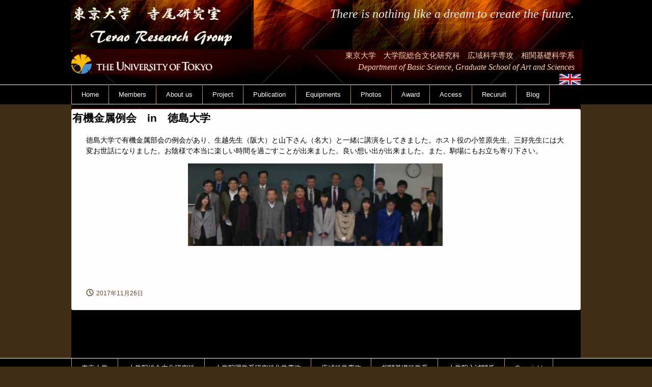

--- FILE ---
content_type: text/html
request_url: https://park.itc.u-tokyo.ac.jp/terao/posts/post60.html
body_size: 6132
content:
<!DOCTYPE html>
<html lang="ja">
<head>
<meta charset="UTF-8">
<meta name="viewport" content="width=device-width, initial-scale=1">
<title>有機金属例会　in　徳島大学 | 東京大学　寺尾研究室　　Terao Research Group</title><!--[if lt IE 9]>
<script src="html5.js" type="text/javascript"></script>
<![endif]-->
<link rel="stylesheet" type="text/css" href="../style.css">
<link rel="stylesheet" type="text/css" href="../style1.css">
<link rel="stylesheet" type="text/css" href="../style2.css">
<link rel="stylesheet" type="text/css" href="../style3.css"></head>
<body class="basic2" id="hpb-sp-20-10011-01">
<div id="page" class="site">
<header id="masthead" class="site-header sp-part-top sp-header2" role="banner">
<div id="masthead-inner" class="sp-part-top sp-header-inner">
<div id="sp-site-branding2-1" class="sp-part-top sp-site-branding2">
<h1 class="site-title sp-part-top sp-site-title" id=""><a href="../index.html">東京大学　寺尾研究室　　Terao Research Group</a></h1>
<h2 class="site-description sp-part-top sp-catchphrase" id="">There is nothing like a dream to create the future.</h2>
<div class="extra sp-part-top sp-site-branding-extra" id="sp-site-branding-extra-1">
<p class="tel paragraph"><span class="character" style="font-size : 1.5rem;">東京大学　大学院総合文化研究科　広域科学専攻　相関基礎科学系</span></p>
<p class="address paragraph"><i class="character" style="font-size : 1.6rem;">Department of Basic Science, Graduate School of Art and Sciences</i></p>
<p class="address paragraph"> </p></div></div><a style="display: block" href="http://www.u-tokyo.ac.jp/en/index.html" target="_blank"><img id="sp-image-1" src="../img/400002141.png" class="sp-part-top sp-image"></a><a style="display: block" href="../custom.html" target="_self"><img id="sp-image-2" src="../img/images1.jpg" class="sp-part-top sp-image"></a></div></header>
<div id="main" class="site-main sp-part-top sp-main">
<div id="contenthead" class="sp-part-top sp-content-header">
<nav id="sp-site-navigation-1" class="navigation-main button-menu sp-part-top sp-site-navigation horizontal" role="navigation">
<h1 class="menu-toggle">メニュー</h1>
<div class="screen-reader-text skip-link"><a title="コンテンツへスキップ" href="#content">コンテンツへスキップ</a></div>
<ul id="menu-mainnav">
  <li class="menu-item"><a href="../index.html">Home</a>
  <li class="menu-item"><a href="../service1.html">Members</a>
  <ul class="sub-menu">
    <li class="menu-item"><a href="../concept3.html">Jun Terao</a>
    <li class="menu-item"><a href="../concept4.html">Tomohiro Iwai</a>
    <li class="menu-item"><a href="../concept6.html">Hiroshi Masai</a>
    <li class="menu-item"><a href="../concept5.html">Yoichi Masui</a>
    <li class="menu-item"><a href="../concept7.html">Shinya Takizawa</a></ul>
  <li class="menu-item"><a href="../concept.html">About us</a>
  <li class="menu-item"><a href="../news.html">Project</a>
  <li class="menu-item"><a href="../contact.html">Publication</a>
  <li class="menu-item"><a href="../blog1.html">Equipments</a>
  <li class="menu-item"><a href="../blog.html">Photos</a>
  <li class="menu-item"><a href="../recruit.html">Award</a>
  <li class="menu-item"><a href="../access.html">Access</a>
  <li class="menu-item"><a href="../news1.html">Recuruit</a>
  <li class="menu-item"><a href="../blog2.html">Blog</a></ul></nav></div>
<div id="main-inner">
<div id="primary" class="content-area">
<div id="content" class="site-content sp-part-top sp-content page-post60" role="main">
<div id="sp-entry-content-108" class="hpb-viewtype-full hpb-posttype-post sp-part-top sp-wp-post-list">
<article>
<header class="entry-header">
<h1 class="entry-title">有機金属例会　in　徳島大学</h1></header>
<div class="entry-content sp-part-top sp-entry-content" id="sp-entry-content-108">
<p class="paragraph">徳島大学で有機金属部会の例会があり、生越先生（阪大）と山下さん（名大）と一緒に講演をしてきました。ホスト役の小笠原先生、三好先生には大変お世話になりました。お陰様で本当に楽しい時間を過ごすことが出来ました。良い想い出が出来ました。また、駒場にもお立ち寄り下さい。</p><a style="display: block"><img id="sp-image-178" src="../img/1.JPG" class="sp-part-top sp-image"></a>
<p class="paragraph"> </p></div>
<footer class="entry-meta"><span class="date">2017年11月26日</span></footer></article></div></div></div></div></div>
<footer id="colophon" class="site-footer sp-part-top sp-footer2" role="contentinfo">
<div id="colophon-inner" class="sp-part-top sp-footer-inner">
<nav id="sp-site-navigation-2" class="navigation-main sp-part-top sp-site-navigation horizontal" role="navigation">
<h1 class="menu-toggle">メニュー</h1>
<div class="screen-reader-text skip-link"><a title="コンテンツへスキップ" href="#content">コンテンツへスキップ</a></div>
<ul id="menu-mainnav">
  <li class="menu-item"><a href="http://www.u-tokyo.ac.jp/index_j.html">東京大学</a>
  <li class="menu-item"><a href="http://www.c.u-tokyo.ac.jp/index.html">大学院総合文化研究科</a>
  <li class="menu-item"><a href="https://www.chem.s.u-tokyo.ac.jp/chem_information/">大学院理学系研究科化学専攻</a>
  <li class="menu-item"><a href="http://kouiki.c.u-tokyo.ac.jp/">広域科学専攻</a>
  <li class="menu-item"><a href="http://www.dbs.c.u-tokyo.ac.jp/">相関基礎科学系</a>
  <li class="menu-item"><a href="http://www.dbs.c.u-tokyo.ac.jp/exam/briefing.html">大学院入試関係</a>
  <li class="menu-item"><a href="../privacy.html">Copyright </a></ul></nav>
<div id="sp-block-container-1" class="sp-part-top sp-block-container"><a style="display: block" href="http://www.u-tokyo.ac.jp/en/index.html" target="_blank"><img id="sp-image-13" src="../img/400002141.png" class="sp-part-top sp-image"></a>
<p class="copyright paragraph" style="text-align : right;">Copyright &copy; Terao Research Lab. The University of Tokyo, All rights
reserved.</p></div></div></footer></div><script type="text/javascript" src="../navigation.js"></script></body></html>

--- FILE ---
content_type: text/css
request_url: https://park.itc.u-tokyo.ac.jp/terao/style.css
body_size: 202203
content:
#colophon{
  font-size : 1.2rem;
  background-color : #62492a;
  background-image : none;
  background-repeat : repeat;
  background-attachment : scroll;
  background-position : 0% 0%;
  background-clip : border-box;
  background-origin : padding-box;
  background-size : auto auto;
}

#content{
  min-height : 50px;
}

#contenthead{
  background-color : #000000;
  background-image : url(img/can-stock-photo_csp10.jpg);
  background-position : left top;
}

#main-inner::after{
  clear : both;
  display : table;
  content : "";
}

#main::after{
  clear : both;
  display : table;
  content : "";
}

#masthead{
  background-color : #000000;
  background-image : none;
  background-repeat : repeat;
  background-position : right top;
  background-size : auto auto,auto auto;
  margin-bottom : 0px;
}

#masthead-inner{
  background-color : #000000;
}

#page{
  font-size : 1.4rem;
}

*{
  box-sizing : border-box;
  
}

.hpb-viewtype-full > article::after{
  clear : both;
  display : table;
  content : "";
}

.hpb-viewtype-simple > article::after{
  clear : both;
  display : table;
  content : "";
}

.hpb-viewtype-thumbnail > article::after{
  clear : both;
  display : table;
  content : "";
}

.navigation-post::after{
  clear : both;
  display : table;
  content : "";
}

.screen-reader-text{
  display : none;
}

.searchform::after{
  clear : both;
  display : table;
  content : "";
}

.sp-block-container{
  padding-top : 0px;
  padding-left : 0px;
  padding-right : 0px;
  padding-bottom : 0px;
}

.sp-block-container > h1{
  font-size : 2.4rem;
}

.sp-block-container > h2{
  font-size : 1.8rem;
}

.sp-block-container > h3{
  font-size : 1.5rem;
}

.sp-block-container > h4{
  font-size : 1.4rem;
}

.sp-block-container > h5{
  font-size : 1.3rem;
}

.sp-block-container > h6{
  font-size : 1.1rem;
}

.sp-block-container > hr{
  border-bottom-color : initial;
  color : #e2e2e2;
  margin-top : 25px;
  margin-left : 0px;
  margin-right : 0px;
  margin-bottom : 30px;
  border-top-width : 1px;
  border-left-width : medium;
  border-right-width : medium;
  border-bottom-width : medium;
  border-top-style : solid;
  border-left-style : none;
  border-right-style : none;
  border-bottom-style : none;
  border-top-color : #e2e2e2;
  border-left-color : initial;
  border-right-color : initial;
  border-bottom-color : initial;
  height : 1px;
}

.sp-block-container > p{
  font-size : 1.3rem;
  line-height : 1.5;
  text-align : justify;
  padding-left : 0.1em;
  padding-right : 0.1em;
  margin-top : 0.5em;
  margin-bottom : 1.5em;
  text-justify : inter-ideograph;
}

.sp-block-container > p.indent{
  padding-left : 1em;
}

.sp-block-container > p.large{
  font-size : 1.2em;
}

.sp-bread-crumb div{
  padding-bottom : 10px;
  margin-top : 10px;
  margin-right : 10px;
  width : auto;
  display : inline-block;
}

.sp-button{
  width : 122px;
}

.sp-button a{
  text-decoration : none;
  text-align : center;
  padding-top : 6px;
  padding-left : 0px;
  padding-right : 0px;
  padding-bottom : 6px;
  border-top-width : 1px;
  border-left-width : 1px;
  border-right-width : 1px;
  border-bottom-width : 1px;
  border-top-style : solid;
  border-left-style : solid;
  border-right-style : solid;
  border-bottom-style : solid;
  border-top-color : #f0f0f0;
  border-left-color : #f0f0f0;
  border-right-color : #f0f0f0;
  border-bottom-color : #f0f0f0;
  border-top-left-radius : 5px 5px;
  border-top-right-radius : 5px 5px;
  border-bottom-right-radius : 5px 5px;
  border-bottom-left-radius : 5px 5px;
  height : 100%;
  display : block;
  box-sizing : border-box;
}

.sp-button a:hover{
  border-top-width : 1px;
  border-left-width : 1px;
  border-right-width : 1px;
  border-bottom-width : 1px;
  border-top-style : solid;
  border-left-style : solid;
  border-right-style : solid;
  border-bottom-style : solid;
  border-top-color : #d8d8d8;
  border-left-color : #d8d8d8;
  border-right-color : #d8d8d8;
  border-bottom-color : #d8d8d8;
}

.sp-column.accordion > .column-label h3::after{
  border-top-width : 5px;
  border-left-width : 6px;
  border-right-width : 6px;
  border-top-style : solid;
  border-left-style : solid;
  border-right-style : solid;
  border-top-color : rgba(255, 255, 255, 0.45);
  border-left-color : transparent;
  border-right-color : transparent;
  width : 0px;
  height : 0px;
  display : block;
  position : absolute;
  top : 0.5em;
  right : 0px;
  content : "";
}

.sp-column.toggled-on > .column-label h3::after{
  display : none;
}

.sp-column.toggled-on > .column-label h3::before{
  border-left-width : 6px;
  border-right-width : 6px;
  border-bottom-width : 5px;
  border-left-style : solid;
  border-right-style : solid;
  border-bottom-style : solid;
  border-left-color : transparent;
  border-right-color : transparent;
  border-bottom-color : rgba(255, 255, 255, 0.45);
  width : 0px;
  height : 0px;
  display : block;
  position : absolute;
  top : 0.5em;
  right : 0px;
  content : "";
}

.sp-column > .column-body{
  padding-top : 5px;
  padding-left : 5px;
  padding-right : 5px;
  padding-bottom : 5px;
}

.sp-definition-list > dd{
  margin-left : 94px;
  margin-bottom : 25px;
}

.sp-definition-list > dt{
  padding-top : 5px;
  padding-left : 25px;
  padding-right : 0px;
  padding-bottom : 5px;
  margin-bottom : 10px;
}

.sp-form input{
  font-size : 1.4rem;
  font-family : "ヒラギノ角ゴ Pro W3", "Hiragino Kaku Gothic Pro", "メイリオ", Meiryo, Osaka, "ＭＳ Ｐゴシック", "MS PGothic", Arial, sans-serif;
}

.sp-form input[type="date"]{
  padding-top : 5px;
  padding-left : 5px;
  padding-right : 5px;
  padding-bottom : 5px;
  width : 90%;
}

.sp-form input[type="radio"]{
  vertical-align : middle;
  width : 20px;
}

.sp-form input[type="submit"]{
  font-size : 1.4rem;
  color : #555555;
  background-color : #dcdada;
  padding-top : 5px;
  padding-left : 8px;
  padding-right : 8px;
  padding-bottom : 5px;
  margin-top : 15px;
  width : auto;
  min-width : 100px;
  float : right;
  position : relative;
  cursor : pointer;
}

.sp-form input[type="text"]{
  padding-top : 5px;
  padding-left : 5px;
  padding-right : 5px;
  padding-bottom : 5px;
  width : 90%;
}

.sp-form table{
  border-top-width : 1px;
  border-left-width : 1px;
  border-top-style : solid;
  border-left-style : solid;
  border-top-color : #000000;
  border-left-color : #000000;
  width : 100%;
  border-collapse : collapse;
  border-spacing : 0px 0px;
}

.sp-form td{
  color : #000000;
  background-color : #ffffff;
  padding-top : 5px;
  padding-left : 18px;
  padding-right : 18px;
  padding-bottom : 5px;
  border-right-width : 1px;
  border-bottom-width : 1px;
  border-right-style : solid;
  border-bottom-style : solid;
  border-right-color : #000000;
  border-bottom-color : #000000;
  width : auto;
}

.sp-form textarea{
  font-size : 1.4rem;
  font-family : "ヒラギノ角ゴ Pro W3", "Hiragino Kaku Gothic Pro", "メイリオ", Meiryo, Osaka, "ＭＳ Ｐゴシック", "MS PGothic", Arial, sans-serif;
  padding-top : 5px;
  padding-left : 5px;
  padding-right : 5px;
  padding-bottom : 5px;
  width : 90%;
  height : 150px;
}

.sp-form textarea[name="message"]{
  padding-top : 5px;
  padding-left : 5px;
  padding-right : 5px;
  padding-bottom : 5px;
  width : 90%;
  height : 150px;
}

.sp-form th{
  font-weight : normal;
  color : #000000;
  background-color : #f4f4f4;
  text-align : left;
  padding-top : 5px;
  padding-left : 18px;
  padding-right : 18px;
  padding-bottom : 5px;
  border-right-width : 1px;
  border-bottom-width : 1px;
  border-right-style : solid;
  border-bottom-style : solid;
  border-right-color : #000000;
  border-bottom-color : #000000;
  width : auto;
  min-width : 50px;
}

.sp-google-map{
  max-width : 100%;
  word-wrap : normal;
}

.sp-google-map img{
  max-width : none !important;
}

.sp-item-gallery.grid > ul > li{
  overflow : hidden;
}

.sp-item-gallery.masonry > ul > li{
  height : auto !important;
}

.sp-list{
  padding-right : 1em;
  margin-bottom : 1.5em;
  list-style-position : inside;
}

.sp-list > li{
  text-align : justify;
  padding-top : 6px;
  padding-bottom : 6px;
  margin-top : 0px;
  margin-left : 0px;
  margin-right : 0px;
  margin-bottom : 0px;
  text-justify : inter-ideograph;
}

.sp-page-title > h1{
  font-size : 1.8rem;
  font-weight : bold;
  line-height : 17px;
  padding-top : 10px;
  padding-left : 20px;
  padding-right : 20px;
  padding-bottom : 10px;
}

.sp-part-top{
  display : block;
  position : relative;
  box-sizing : border-box;
}

.sp-part-top::after{
  clear : both;
  display : table;
  content : "";
}

.sp-part-top:not(table)::after{
  clear : both;
  display : table;
  content : "";
}

.sp-site-branding2 .site-description{
  font-size : 1rem;
  font-weight : normal;
  color : #929292;
}

.sp-site-navigation{
  color : black;
  background-color : white;
}

.sp-site-navigation .menu-toggle{
  display : none;
  cursor : pointer;
}

.sp-site-navigation.vertical{
  font-size : 1.3rem;
  border-top-width : 1px;
  border-bottom-width : 1px;
  border-top-style : solid;
  border-bottom-style : solid;
  border-top-color : #d2c9b8;
  border-bottom-color : #d2c9b8;
  width : 100%;
}

.sp-site-navigation.vertical ul{
  line-height : 30px;
  padding-top : 0px;
  padding-left : 0px;
  padding-right : 0px;
  padding-bottom : 0px;
  margin-top : 0px;
  margin-left : 0px;
  margin-right : 0px;
  margin-bottom : 0px;
  list-style-type : none;
  list-style-position : outside;
}

.sp-site-navigation.vertical ul li.current-menu-ancestor > a{
  color : #ffffff;
  background-color : rgba(0, 0, 0, 0.3);
}

.sp-site-navigation.vertical ul li.current-menu-item > a{
  color : #ffffff;
  background-color : rgba(0, 0, 0, 0.3);
}

.sp-site-navigation.vertical ul li.current_page_ancestor > a{
  color : #ffffff;
  background-color : rgba(0, 0, 0, 0.3);
}

.sp-site-navigation.vertical ul li.current_page_item > a{
  color : #ffffff;
  background-color : rgba(0, 0, 0, 0.3);
}

.sp-site-navigation.vertical ul li > a{
  text-decoration : none;
  padding-top : 10px;
  padding-left : 20px;
  padding-right : 20px;
  padding-bottom : 10px;
  display : block;
}

.sp-site-navigation.vertical ul li > a:active{
  color : #ffffff;
  background-color : rgba(0, 0, 0, 0.3);
}

.sp-site-navigation.vertical ul li > a:hover{
  color : #ffffff;
  background-color : rgba(0, 0, 0, 0.3);
}

.sp-site-navigation.vertical ul ul li > a{
  padding-top : 10px;
  padding-left : 40px;
  padding-right : 40px;
  padding-bottom : 10px;
}

.sp-site-navigation.vertical > ul{
  margin-top : 0px;
  margin-left : auto;
  margin-right : auto;
  margin-bottom : 0px;
  width : 100%;
}

.sp-site-navigation.vertical > ul > li{
  padding-top : 0px;
  padding-left : 0px;
  padding-right : 0px;
  padding-bottom : 0px;
  width : 100%;
}

.sp-site-navigation.vertical > ul > li:hover > ul{
  display : block;
}

.sp-table{
  margin-top : 5px;
  margin-left : auto;
  margin-right : auto;
  margin-bottom : 5px;
  border-top-width : 1px;
  border-left-width : 1px;
  border-top-style : solid;
  border-left-style : solid;
  border-top-color : #d8d8d8;
  border-left-color : #d8d8d8;
  width : 100%;
  display : table;
  border-collapse : collapse;
}

.sp-table > * > tr > td{
  padding-top : 5px;
  padding-left : 8px;
  padding-right : 8px;
  padding-bottom : 5px;
  border-right-width : 1px;
  border-bottom-width : 1px;
  border-right-style : solid;
  border-bottom-style : solid;
  border-right-color : #d8d8d8;
  border-bottom-color : #d8d8d8;
}

.sp-table > * > tr > th{
  padding-top : 5px;
  padding-left : 8px;
  padding-right : 8px;
  padding-bottom : 5px;
  border-right-width : 1px;
  border-bottom-width : 1px;
  border-right-style : solid;
  border-bottom-style : solid;
  border-right-color : #d8d8d8;
  border-bottom-color : #d8d8d8;
}

.sp-table > * > tr > th.col-title{
  background-color : rgba(0, 0, 0, 0.0625);
}

.sp-table > * > tr > th.row-title{
  background-color : rgba(0, 0, 0, 0.0625);
}

.sp-wp-post-list{
  padding-top : 0px;
  padding-left : 0px;
  padding-right : 0px;
  padding-bottom : 0px;
  margin-top : 2em;
  margin-left : 0px;
  margin-right : 0px;
  margin-bottom : 2em;
}

.sp-wp-post-list .navigation-post{
  margin-top : 0.67em;
}

.sp-wp-post-list .navigation-post .nav-next{
  margin-right : 10px;
  float : right;
}

.sp-wp-post-list .navigation-post .nav-previous{
  margin-left : 10px;
  float : left;
}

.sp-wp-post-list .navigation-post::after{
  clear : both;
  display : table;
  content : "";
}

.sp-wp-post-list .navigation-post > h1{
  display : none;
}

.sp-wp-post-list > article{
  margin-top : 0.67em;
  margin-left : 0px;
  margin-right : 0px;
  margin-bottom : 0.67em;
}

.sp-wp-post-list > h3{
  background-color : #f4f4f4;
  background-image : none;
  background-repeat : repeat;
  background-attachment : scroll;
  background-position : 0% 0%;
  background-clip : border-box;
  background-origin : padding-box;
  background-size : auto auto;
}

a{
  color : #62492a;
  text-decoration : none;
  outline-width : medium;
  outline-style : none;
  outline-color : black;
}

a:hover{
  color : #62492a;
}

article{
  display : block;
}

aside{
  display : block;
}

body{
  font-size : 1.3rem;
  font-family : "ヒラギノ角ゴ Pro W3", "Hiragino Kaku Gothic Pro", "メイリオ", "Meiryo", "Osaka", "ＭＳ Ｐゴシック", "MS PGothic", "Arial", sans-serif;
  line-height : 1.5;
  color : #000000;
  background-color : #402e19;
  background-image : none;
  background-repeat : repeat;
  background-attachment : scroll;
  background-position : right top;
  background-clip : border-box;
  background-origin : padding-box;
  background-size : auto auto,auto auto;
  text-align : left;
  padding-top : 0px;
  padding-left : 0px;
  padding-right : 0px;
  padding-bottom : 0px;
  margin-top : 0px;
  margin-left : 0px;
  margin-right : 0px;
  margin-bottom : 0px;
  word-wrap : break-word;
}

details{
  display : block;
}

dl{
  margin-top : 0px;
  box-sizing : border-box;
}

figcaption{
  display : block;
}

figure{
  display : block;
}

footer{
  display : block;
}

h1{
  margin-top : 0px;
  box-sizing : border-box;
}

h2{
  margin-top : 0px;
  box-sizing : border-box;
}

h3{
  margin-top : 0px;
  box-sizing : border-box;
}

h4{
  margin-top : 0px;
  box-sizing : border-box;
}

h5{
  margin-top : 0px;
  box-sizing : border-box;
}

h6{
  margin-top : 0px;
  box-sizing : border-box;
}

header{
  display : block;
}

hgroup{
  display : block;
}

html{
  font-size : 62.5%;
}

img{
  max-width : 100%;
  height : auto;
}

main{
  display : block;
}

nav{
  display : block;
  box-sizing : border-box;
}

ol{
  margin-top : 0px;
  box-sizing : border-box;
}

p{
  margin-top : 0px;
  box-sizing : border-box;
}

section{
  display : block;
}

summary{
  display : block;
}

table{
  margin-top : 0px;
  box-sizing : border-box;
}

ul{
  margin-top : 0px;
  margin-left : 0px;
  margin-right : 0px;
  margin-bottom : 0px;
  box-sizing : border-box;
}

#colophon-inner{
  margin-top : 0px;
  margin-left : auto;
  margin-right : auto;
  margin-bottom : 0px;
  width : 1000px;
  box-sizing : content-box;
}

#content{
  background-color : #000000;
  background-image : none;
  background-repeat : no-repeat;
  background-position : center top;
  background-size : cover;
  min-height : 50px;
}

#contenthead > a{
  background-color : #f6f2ef;
  padding-top : 10px;
  padding-bottom : 10px;
  margin-left : -100%;
  margin-right : -100%;
}

#main{
  color : #000000;
  background-color : #000000;
  background-image : url(img/can-stock-photo_csp16.jpg);
  background-repeat : repeat;
  background-position : left top;
  margin-top : 0px;
  margin-left : auto;
  margin-right : auto;
  margin-bottom : 0px;
  border-top-width : 0px;
  border-left-width : 1px;
  border-right-width : 1px;
  border-bottom-width : 0px;
  border-top-style : none;
  border-left-style : none;
  border-right-style : none;
  border-bottom-style : none;
  border-top-color : #000000;
  border-left-color : #f0ece6;
  border-right-color : #f0ece6;
  border-bottom-color : #000000;
  width : 1000px;
  box-sizing : content-box;
}

#main-inner{
  float : left;
}

#main-inner #contenthead{
  overflow : hidden;
}

#main-inner #contenthead > a{
  margin-left : 0px;
  margin-right : 0px;
}

#main-inner #contenthead > nav{
  padding-left : 0px;
  padding-right : 0px;
  margin-left : 0px;
  margin-right : 0px;
}

#masthead{
  margin-bottom : 0px;
}

#masthead-inner{
  margin-top : 0px;
  margin-left : auto;
  margin-right : auto;
  margin-bottom : 0px;
  width : 1000px;
  box-sizing : content-box;
}

#page{
  margin-top : 0px;
  margin-left : auto;
  margin-right : auto;
  margin-bottom : 0px;
  overflow : hidden;
}

#primary{
  float : right;
}

.home #contenthead{
  margin-bottom : 30px;
}

.sp-google-map{
  width : 400px;
  min-height : 300px;
}

.sp-site-branding2{
  padding-top : 20px;
}

.sp-site-branding2 .extra{
  width : 50%;
  position : absolute;
  bottom : 0px;
  right : 0px;
}

.sp-site-branding2 .extra > p{
  font-size : 1.3rem;
  color : #929292;
  text-align : right;
  padding-top : 0px;
  padding-left : 0px;
  padding-right : 0px;
  padding-bottom : 0px;
  margin-top : 0px;
  margin-left : 0px;
  margin-right : 0px;
  margin-bottom : 0px;
}

.sp-site-branding2 .extra > p.indent{
  padding-left : 1em;
}

.sp-site-branding2 .extra > p.large{
  font-size : 1.5rem;
}

.sp-site-branding2 .site-description{
  text-align : right;
  width : 100%;
  height : auto;
  position : absolute;
  top : 15px;
}

.sp-site-branding2 .site-title{
  margin-top : 0px;
  margin-left : 0px;
  margin-right : 0px;
  margin-bottom : 0px;
  height : 66px;
  float : left;
}

.sp-site-branding2 .site-title a{
  height : 100%;
  display : block;
}

.sp-site-navigation.horizontal ul{
  padding-top : 0px;
  padding-left : 0px;
  padding-right : 0px;
  padding-bottom : 0px;
  margin-top : 0px;
  margin-left : 0px;
  margin-right : 0px;
  margin-bottom : 0px;
  list-style-type : none;
  list-style-position : outside;
}

.sp-site-navigation.horizontal ul li.current-menu-ancestor > a{
  color : #ffffff;
  background-color : rgba(0, 0, 0, 0.3);
}

.sp-site-navigation.horizontal ul li.current-menu-item > a{
  color : #ffffff;
  background-color : rgba(0, 0, 0, 0.3);
}

.sp-site-navigation.horizontal ul li.current_page_ancestor > a{
  color : #ffffff;
  background-color : rgba(0, 0, 0, 0.3);
}

.sp-site-navigation.horizontal ul li.current_page_item > a{
  color : #ffffff;
  background-color : rgba(0, 0, 0, 0.3);
}

.sp-site-navigation.horizontal ul li > a{
  text-decoration : none;
}

.sp-site-navigation.horizontal ul li > a:active{
  color : #ffffff;
  background-color : rgba(0, 0, 0, 0.3);
}

.sp-site-navigation.horizontal ul li > a:hover{
  color : #ffffff;
  background-color : rgba(0, 0, 0, 0.3);
}

.sp-site-navigation.horizontal ul ul{
  border-bottom-color : initial;
  background-color : #ffffff;
  border-top-width : 1px;
  border-left-width : 1px;
  border-right-width : 1px;
  border-bottom-width : medium;
  border-top-style : solid;
  border-left-style : solid;
  border-right-style : solid;
  border-bottom-style : none;
  border-top-color : #3c3f53;
  border-left-color : #3c3f53;
  border-right-color : #3c3f53;
  border-bottom-color : initial;
  width : auto;
  min-width : 150px;
  display : none;
  position : absolute;
  top : 100%;
  left : 0px;
  z-index : 9999;
}

.sp-site-navigation.horizontal ul ul li{
  border-bottom-width : 1px;
  border-bottom-style : solid;
  border-bottom-color : #3c3f53;
  width : 100%;
  white-space : nowrap;
}

.sp-site-navigation.horizontal ul ul li > a{
  padding-top : 5px;
  padding-left : 1em;
  padding-right : 1em;
  padding-bottom : 5px;
  display : block;
}

.sp-site-navigation.horizontal > ul::after{
  clear : both;
  display : table;
  content : "";
}

.sp-site-navigation.horizontal > ul > li{
  float : left;
  position : relative;
}

.sp-site-navigation.horizontal > ul > li:hover{
  position : relative;
}

.sp-site-navigation.horizontal > ul > li:hover > ul{
  display : block;
}

.sp-site-navigation.horizontal > ul > li > a{
  padding-top : 0.5em;
  padding-left : 2em;
  padding-right : 2em;
  padding-bottom : 0.5em;
  display : block;
}

.sp-site-navigation.minimal{
  text-align : center;
  margin-top : 0px;
  margin-left : auto;
  margin-right : auto;
  margin-bottom : 20px;
}

.sp-site-navigation.minimal ul{
  padding-top : 0px;
  padding-left : 0px;
  padding-right : 0px;
  padding-bottom : 0px;
  margin-top : 0px;
  margin-left : 0px;
  margin-right : 0px;
  margin-bottom : 0px;
  list-style-type : none;
  list-style-position : outside;
}

.sp-site-navigation.minimal ul li:last-child{
  margin-right : 0px;
}

.sp-site-navigation.minimal ul li > a:active{
  text-decoration : underline;
}

.sp-site-navigation.minimal ul li > a:hover{
  text-decoration : underline;
}

.sp-site-navigation.minimal > ul li{
  margin-right : 10px;
  display : inline;
}

.sp-site-navigation.minimal > ul ul{
  margin-left : 10px;
  display : inline;
}

.sp-yahoo-map{
  width : 400px;
  min-height : 300px;
}

body{
  min-width : 1000px;
}

#content{
  width : 1000px;
}

#contenthead{
  width : 1000px;
}

#sp-entry-content-1, #sp-entry-content-10, #sp-entry-content-100, #sp-entry-content-101, #sp-entry-content-102, #sp-entry-content-103, #sp-entry-content-104, #sp-entry-content-105, #sp-entry-content-106, #sp-entry-content-107, #sp-entry-content-108, #sp-entry-content-109, #sp-entry-content-11, #sp-entry-content-110, #sp-entry-content-111, #sp-entry-content-112, #sp-entry-content-113, #sp-entry-content-114, #sp-entry-content-115, #sp-entry-content-116, #sp-entry-content-117, #sp-entry-content-118, #sp-entry-content-119, #sp-entry-content-12, #sp-entry-content-120, #sp-entry-content-121, #sp-entry-content-122, #sp-entry-content-123, #sp-entry-content-124, #sp-entry-content-125, #sp-entry-content-126, #sp-entry-content-127, #sp-entry-content-128, #sp-entry-content-129, #sp-entry-content-13, #sp-entry-content-130, #sp-entry-content-131, #sp-entry-content-132, #sp-entry-content-133, #sp-entry-content-134, #sp-entry-content-135, #sp-entry-content-136, #sp-entry-content-137, #sp-entry-content-138, #sp-entry-content-139, #sp-entry-content-14, #sp-entry-content-140, #sp-entry-content-141, #sp-entry-content-142, #sp-entry-content-143, #sp-entry-content-144, #sp-entry-content-145, #sp-entry-content-146, #sp-entry-content-147, #sp-entry-content-148, #sp-entry-content-149, #sp-entry-content-15, #sp-entry-content-150, #sp-entry-content-151, #sp-entry-content-152, #sp-entry-content-153, #sp-entry-content-154, #sp-entry-content-155, #sp-entry-content-156, #sp-entry-content-157, #sp-entry-content-158, #sp-entry-content-159, #sp-entry-content-16, #sp-entry-content-160, #sp-entry-content-161, #sp-entry-content-162, #sp-entry-content-163, #sp-entry-content-164, #sp-entry-content-165, #sp-entry-content-166, #sp-entry-content-167, #sp-entry-content-168, #sp-entry-content-169, #sp-entry-content-17, #sp-entry-content-170, #sp-entry-content-171, #sp-entry-content-172, #sp-entry-content-173, #sp-entry-content-174, #sp-entry-content-175, #sp-entry-content-176, #sp-entry-content-177, #sp-entry-content-178, #sp-entry-content-179, #sp-entry-content-18, #sp-entry-content-180, #sp-entry-content-181, #sp-entry-content-182, #sp-entry-content-183, #sp-entry-content-184, #sp-entry-content-185, #sp-entry-content-186, #sp-entry-content-187, #sp-entry-content-188, #sp-entry-content-189, #sp-entry-content-19, #sp-entry-content-190, #sp-entry-content-191, #sp-entry-content-192, #sp-entry-content-193, #sp-entry-content-194, #sp-entry-content-195, #sp-entry-content-196, #sp-entry-content-197, #sp-entry-content-198, #sp-entry-content-199, #sp-entry-content-2, #sp-entry-content-20, #sp-entry-content-200, #sp-entry-content-201, #sp-entry-content-202, #sp-entry-content-203, #sp-entry-content-204, #sp-entry-content-205, #sp-entry-content-206, #sp-entry-content-207, #sp-entry-content-208, #sp-entry-content-209, #sp-entry-content-21, #sp-entry-content-210, #sp-entry-content-211, #sp-entry-content-212, #sp-entry-content-213, #sp-entry-content-214, #sp-entry-content-215, #sp-entry-content-216, #sp-entry-content-217, #sp-entry-content-218, #sp-entry-content-219, #sp-entry-content-22, #sp-entry-content-220, #sp-entry-content-221, #sp-entry-content-222, #sp-entry-content-223, #sp-entry-content-224, #sp-entry-content-225, #sp-entry-content-226, #sp-entry-content-227, #sp-entry-content-228, #sp-entry-content-229, #sp-entry-content-23, #sp-entry-content-230, #sp-entry-content-231, #sp-entry-content-232, #sp-entry-content-24, #sp-entry-content-25, #sp-entry-content-26, #sp-entry-content-27, #sp-entry-content-28, #sp-entry-content-29, #sp-entry-content-3, #sp-entry-content-30, #sp-entry-content-31, #sp-entry-content-32, #sp-entry-content-33, #sp-entry-content-34, #sp-entry-content-35, #sp-entry-content-36, #sp-entry-content-37, #sp-entry-content-38, #sp-entry-content-39, #sp-entry-content-4, #sp-entry-content-40, #sp-entry-content-41, #sp-entry-content-42, #sp-entry-content-43, #sp-entry-content-44, #sp-entry-content-45, #sp-entry-content-46, #sp-entry-content-47, #sp-entry-content-48, #sp-entry-content-49, #sp-entry-content-5, #sp-entry-content-50, #sp-entry-content-51, #sp-entry-content-52, #sp-entry-content-53, #sp-entry-content-54, #sp-entry-content-55, #sp-entry-content-56, #sp-entry-content-57, #sp-entry-content-58, #sp-entry-content-59, #sp-entry-content-6, #sp-entry-content-60, #sp-entry-content-61, #sp-entry-content-62, #sp-entry-content-63, #sp-entry-content-64, #sp-entry-content-65, #sp-entry-content-66, #sp-entry-content-67, #sp-entry-content-68, #sp-entry-content-69, #sp-entry-content-7, #sp-entry-content-70, #sp-entry-content-71, #sp-entry-content-72, #sp-entry-content-73, #sp-entry-content-74, #sp-entry-content-75, #sp-entry-content-76, #sp-entry-content-77, #sp-entry-content-78, #sp-entry-content-79, #sp-entry-content-8, #sp-entry-content-80, #sp-entry-content-81, #sp-entry-content-82, #sp-entry-content-83, #sp-entry-content-84, #sp-entry-content-85, #sp-entry-content-86, #sp-entry-content-87, #sp-entry-content-88, #sp-entry-content-89, #sp-entry-content-9, #sp-entry-content-90, #sp-entry-content-91, #sp-entry-content-92, #sp-entry-content-93, #sp-entry-content-94, #sp-entry-content-95, #sp-entry-content-96, #sp-entry-content-97, #sp-entry-content-98, #sp-entry-content-99, #sp-wp-post-list-1, #sp-wp-post-list-2{
  padding-left : 0px;
  padding-right : 0px;
  margin-top : 0px;
  margin-bottom : 47px;
}

.hpb-viewtype-content#sp-entry-content-1, .hpb-viewtype-content#sp-entry-content-10, .hpb-viewtype-content#sp-entry-content-100, .hpb-viewtype-content#sp-entry-content-101, .hpb-viewtype-content#sp-entry-content-102, .hpb-viewtype-content#sp-entry-content-103, .hpb-viewtype-content#sp-entry-content-104, .hpb-viewtype-content#sp-entry-content-105, .hpb-viewtype-content#sp-entry-content-106, .hpb-viewtype-content#sp-entry-content-107, .hpb-viewtype-content#sp-entry-content-108, .hpb-viewtype-content#sp-entry-content-109, .hpb-viewtype-content#sp-entry-content-11, .hpb-viewtype-content#sp-entry-content-110, .hpb-viewtype-content#sp-entry-content-111, .hpb-viewtype-content#sp-entry-content-112, .hpb-viewtype-content#sp-entry-content-113, .hpb-viewtype-content#sp-entry-content-114, .hpb-viewtype-content#sp-entry-content-115, .hpb-viewtype-content#sp-entry-content-116, .hpb-viewtype-content#sp-entry-content-117, .hpb-viewtype-content#sp-entry-content-118, .hpb-viewtype-content#sp-entry-content-119, .hpb-viewtype-content#sp-entry-content-12, .hpb-viewtype-content#sp-entry-content-120, .hpb-viewtype-content#sp-entry-content-121, .hpb-viewtype-content#sp-entry-content-122, .hpb-viewtype-content#sp-entry-content-123, .hpb-viewtype-content#sp-entry-content-124, .hpb-viewtype-content#sp-entry-content-125, .hpb-viewtype-content#sp-entry-content-126, .hpb-viewtype-content#sp-entry-content-127, .hpb-viewtype-content#sp-entry-content-128, .hpb-viewtype-content#sp-entry-content-129, .hpb-viewtype-content#sp-entry-content-13, .hpb-viewtype-content#sp-entry-content-130, .hpb-viewtype-content#sp-entry-content-131, .hpb-viewtype-content#sp-entry-content-132, .hpb-viewtype-content#sp-entry-content-133, .hpb-viewtype-content#sp-entry-content-134, .hpb-viewtype-content#sp-entry-content-135, .hpb-viewtype-content#sp-entry-content-136, .hpb-viewtype-content#sp-entry-content-137, .hpb-viewtype-content#sp-entry-content-138, .hpb-viewtype-content#sp-entry-content-139, .hpb-viewtype-content#sp-entry-content-14, .hpb-viewtype-content#sp-entry-content-140, .hpb-viewtype-content#sp-entry-content-141, .hpb-viewtype-content#sp-entry-content-142, .hpb-viewtype-content#sp-entry-content-143, .hpb-viewtype-content#sp-entry-content-144, .hpb-viewtype-content#sp-entry-content-145, .hpb-viewtype-content#sp-entry-content-146, .hpb-viewtype-content#sp-entry-content-147, .hpb-viewtype-content#sp-entry-content-148, .hpb-viewtype-content#sp-entry-content-149, .hpb-viewtype-content#sp-entry-content-15, .hpb-viewtype-content#sp-entry-content-150, .hpb-viewtype-content#sp-entry-content-151, .hpb-viewtype-content#sp-entry-content-152, .hpb-viewtype-content#sp-entry-content-153, .hpb-viewtype-content#sp-entry-content-154, .hpb-viewtype-content#sp-entry-content-155, .hpb-viewtype-content#sp-entry-content-156, .hpb-viewtype-content#sp-entry-content-157, .hpb-viewtype-content#sp-entry-content-158, .hpb-viewtype-content#sp-entry-content-159, .hpb-viewtype-content#sp-entry-content-16, .hpb-viewtype-content#sp-entry-content-160, .hpb-viewtype-content#sp-entry-content-161, .hpb-viewtype-content#sp-entry-content-162, .hpb-viewtype-content#sp-entry-content-163, .hpb-viewtype-content#sp-entry-content-164, .hpb-viewtype-content#sp-entry-content-165, .hpb-viewtype-content#sp-entry-content-166, .hpb-viewtype-content#sp-entry-content-167, .hpb-viewtype-content#sp-entry-content-168, .hpb-viewtype-content#sp-entry-content-169, .hpb-viewtype-content#sp-entry-content-17, .hpb-viewtype-content#sp-entry-content-170, .hpb-viewtype-content#sp-entry-content-171, .hpb-viewtype-content#sp-entry-content-172, .hpb-viewtype-content#sp-entry-content-173, .hpb-viewtype-content#sp-entry-content-174, .hpb-viewtype-content#sp-entry-content-175, .hpb-viewtype-content#sp-entry-content-176, .hpb-viewtype-content#sp-entry-content-177, .hpb-viewtype-content#sp-entry-content-178, .hpb-viewtype-content#sp-entry-content-179, .hpb-viewtype-content#sp-entry-content-18, .hpb-viewtype-content#sp-entry-content-180, .hpb-viewtype-content#sp-entry-content-181, .hpb-viewtype-content#sp-entry-content-182, .hpb-viewtype-content#sp-entry-content-183, .hpb-viewtype-content#sp-entry-content-184, .hpb-viewtype-content#sp-entry-content-185, .hpb-viewtype-content#sp-entry-content-186, .hpb-viewtype-content#sp-entry-content-187, .hpb-viewtype-content#sp-entry-content-188, .hpb-viewtype-content#sp-entry-content-189, .hpb-viewtype-content#sp-entry-content-19, .hpb-viewtype-content#sp-entry-content-190, .hpb-viewtype-content#sp-entry-content-191, .hpb-viewtype-content#sp-entry-content-192, .hpb-viewtype-content#sp-entry-content-193, .hpb-viewtype-content#sp-entry-content-194, .hpb-viewtype-content#sp-entry-content-195, .hpb-viewtype-content#sp-entry-content-196, .hpb-viewtype-content#sp-entry-content-197, .hpb-viewtype-content#sp-entry-content-198, .hpb-viewtype-content#sp-entry-content-199, .hpb-viewtype-content#sp-entry-content-2, .hpb-viewtype-content#sp-entry-content-20, .hpb-viewtype-content#sp-entry-content-200, .hpb-viewtype-content#sp-entry-content-201, .hpb-viewtype-content#sp-entry-content-202, .hpb-viewtype-content#sp-entry-content-203, .hpb-viewtype-content#sp-entry-content-204, .hpb-viewtype-content#sp-entry-content-205, .hpb-viewtype-content#sp-entry-content-206, .hpb-viewtype-content#sp-entry-content-207, .hpb-viewtype-content#sp-entry-content-208, .hpb-viewtype-content#sp-entry-content-209, .hpb-viewtype-content#sp-entry-content-21, .hpb-viewtype-content#sp-entry-content-210, .hpb-viewtype-content#sp-entry-content-211, .hpb-viewtype-content#sp-entry-content-212, .hpb-viewtype-content#sp-entry-content-213, .hpb-viewtype-content#sp-entry-content-214, .hpb-viewtype-content#sp-entry-content-215, .hpb-viewtype-content#sp-entry-content-216, .hpb-viewtype-content#sp-entry-content-217, .hpb-viewtype-content#sp-entry-content-218, .hpb-viewtype-content#sp-entry-content-219, .hpb-viewtype-content#sp-entry-content-22, .hpb-viewtype-content#sp-entry-content-220, .hpb-viewtype-content#sp-entry-content-221, .hpb-viewtype-content#sp-entry-content-222, .hpb-viewtype-content#sp-entry-content-223, .hpb-viewtype-content#sp-entry-content-224, .hpb-viewtype-content#sp-entry-content-225, .hpb-viewtype-content#sp-entry-content-226, .hpb-viewtype-content#sp-entry-content-227, .hpb-viewtype-content#sp-entry-content-228, .hpb-viewtype-content#sp-entry-content-229, .hpb-viewtype-content#sp-entry-content-23, .hpb-viewtype-content#sp-entry-content-230, .hpb-viewtype-content#sp-entry-content-231, .hpb-viewtype-content#sp-entry-content-232, .hpb-viewtype-content#sp-entry-content-24, .hpb-viewtype-content#sp-entry-content-25, .hpb-viewtype-content#sp-entry-content-26, .hpb-viewtype-content#sp-entry-content-27, .hpb-viewtype-content#sp-entry-content-28, .hpb-viewtype-content#sp-entry-content-29, .hpb-viewtype-content#sp-entry-content-3, .hpb-viewtype-content#sp-entry-content-30, .hpb-viewtype-content#sp-entry-content-31, .hpb-viewtype-content#sp-entry-content-32, .hpb-viewtype-content#sp-entry-content-33, .hpb-viewtype-content#sp-entry-content-34, .hpb-viewtype-content#sp-entry-content-35, .hpb-viewtype-content#sp-entry-content-36, .hpb-viewtype-content#sp-entry-content-37, .hpb-viewtype-content#sp-entry-content-38, .hpb-viewtype-content#sp-entry-content-39, .hpb-viewtype-content#sp-entry-content-4, .hpb-viewtype-content#sp-entry-content-40, .hpb-viewtype-content#sp-entry-content-41, .hpb-viewtype-content#sp-entry-content-42, .hpb-viewtype-content#sp-entry-content-43, .hpb-viewtype-content#sp-entry-content-44, .hpb-viewtype-content#sp-entry-content-45, .hpb-viewtype-content#sp-entry-content-46, .hpb-viewtype-content#sp-entry-content-47, .hpb-viewtype-content#sp-entry-content-48, .hpb-viewtype-content#sp-entry-content-49, .hpb-viewtype-content#sp-entry-content-5, .hpb-viewtype-content#sp-entry-content-50, .hpb-viewtype-content#sp-entry-content-51, .hpb-viewtype-content#sp-entry-content-52, .hpb-viewtype-content#sp-entry-content-53, .hpb-viewtype-content#sp-entry-content-54, .hpb-viewtype-content#sp-entry-content-55, .hpb-viewtype-content#sp-entry-content-56, .hpb-viewtype-content#sp-entry-content-57, .hpb-viewtype-content#sp-entry-content-58, .hpb-viewtype-content#sp-entry-content-59, .hpb-viewtype-content#sp-entry-content-6, .hpb-viewtype-content#sp-entry-content-60, .hpb-viewtype-content#sp-entry-content-61, .hpb-viewtype-content#sp-entry-content-62, .hpb-viewtype-content#sp-entry-content-63, .hpb-viewtype-content#sp-entry-content-64, .hpb-viewtype-content#sp-entry-content-65, .hpb-viewtype-content#sp-entry-content-66, .hpb-viewtype-content#sp-entry-content-67, .hpb-viewtype-content#sp-entry-content-68, .hpb-viewtype-content#sp-entry-content-69, .hpb-viewtype-content#sp-entry-content-7, .hpb-viewtype-content#sp-entry-content-70, .hpb-viewtype-content#sp-entry-content-71, .hpb-viewtype-content#sp-entry-content-72, .hpb-viewtype-content#sp-entry-content-73, .hpb-viewtype-content#sp-entry-content-74, .hpb-viewtype-content#sp-entry-content-75, .hpb-viewtype-content#sp-entry-content-76, .hpb-viewtype-content#sp-entry-content-77, .hpb-viewtype-content#sp-entry-content-78, .hpb-viewtype-content#sp-entry-content-79, .hpb-viewtype-content#sp-entry-content-8, .hpb-viewtype-content#sp-entry-content-80, .hpb-viewtype-content#sp-entry-content-81, .hpb-viewtype-content#sp-entry-content-82, .hpb-viewtype-content#sp-entry-content-83, .hpb-viewtype-content#sp-entry-content-84, .hpb-viewtype-content#sp-entry-content-85, .hpb-viewtype-content#sp-entry-content-86, .hpb-viewtype-content#sp-entry-content-87, .hpb-viewtype-content#sp-entry-content-88, .hpb-viewtype-content#sp-entry-content-89, .hpb-viewtype-content#sp-entry-content-9, .hpb-viewtype-content#sp-entry-content-90, .hpb-viewtype-content#sp-entry-content-91, .hpb-viewtype-content#sp-entry-content-92, .hpb-viewtype-content#sp-entry-content-93, .hpb-viewtype-content#sp-entry-content-94, .hpb-viewtype-content#sp-entry-content-95, .hpb-viewtype-content#sp-entry-content-96, .hpb-viewtype-content#sp-entry-content-97, .hpb-viewtype-content#sp-entry-content-98, .hpb-viewtype-content#sp-entry-content-99, .hpb-viewtype-content#sp-wp-post-list-1, .hpb-viewtype-content#sp-wp-post-list-2{
  background-color : #fffdfe;
  padding-top : 1px;
  padding-left : 1px;
  padding-right : 1px;
  padding-bottom : 21px;
  border-top-width : 1px;
  border-left-width : 1px;
  border-right-width : 1px;
  border-bottom-width : 1px;
  border-top-style : solid;
  border-left-style : solid;
  border-right-style : solid;
  border-bottom-style : solid;
  border-top-color : #e4ddd3;
  border-left-color : #e4ddd3;
  border-right-color : #e4ddd3;
  border-bottom-color : #e4ddd3;
  border-top-left-radius : 3px 3px;
  border-top-right-radius : 3px 3px;
  border-bottom-right-radius : 3px 3px;
  border-bottom-left-radius : 3px 3px;
}

.hpb-viewtype-content#sp-entry-content-1 > .hpb-more-entry a, .hpb-viewtype-content#sp-entry-content-10 > .hpb-more-entry a, .hpb-viewtype-content#sp-entry-content-100 > .hpb-more-entry a, .hpb-viewtype-content#sp-entry-content-101 > .hpb-more-entry a, .hpb-viewtype-content#sp-entry-content-102 > .hpb-more-entry a, .hpb-viewtype-content#sp-entry-content-103 > .hpb-more-entry a, .hpb-viewtype-content#sp-entry-content-104 > .hpb-more-entry a, .hpb-viewtype-content#sp-entry-content-105 > .hpb-more-entry a, .hpb-viewtype-content#sp-entry-content-106 > .hpb-more-entry a, .hpb-viewtype-content#sp-entry-content-107 > .hpb-more-entry a, .hpb-viewtype-content#sp-entry-content-108 > .hpb-more-entry a, .hpb-viewtype-content#sp-entry-content-109 > .hpb-more-entry a, .hpb-viewtype-content#sp-entry-content-11 > .hpb-more-entry a, .hpb-viewtype-content#sp-entry-content-110 > .hpb-more-entry a, .hpb-viewtype-content#sp-entry-content-111 > .hpb-more-entry a, .hpb-viewtype-content#sp-entry-content-112 > .hpb-more-entry a, .hpb-viewtype-content#sp-entry-content-113 > .hpb-more-entry a, .hpb-viewtype-content#sp-entry-content-114 > .hpb-more-entry a, .hpb-viewtype-content#sp-entry-content-115 > .hpb-more-entry a, .hpb-viewtype-content#sp-entry-content-116 > .hpb-more-entry a, .hpb-viewtype-content#sp-entry-content-117 > .hpb-more-entry a, .hpb-viewtype-content#sp-entry-content-118 > .hpb-more-entry a, .hpb-viewtype-content#sp-entry-content-119 > .hpb-more-entry a, .hpb-viewtype-content#sp-entry-content-12 > .hpb-more-entry a, .hpb-viewtype-content#sp-entry-content-120 > .hpb-more-entry a, .hpb-viewtype-content#sp-entry-content-121 > .hpb-more-entry a, .hpb-viewtype-content#sp-entry-content-122 > .hpb-more-entry a, .hpb-viewtype-content#sp-entry-content-123 > .hpb-more-entry a, .hpb-viewtype-content#sp-entry-content-124 > .hpb-more-entry a, .hpb-viewtype-content#sp-entry-content-125 > .hpb-more-entry a, .hpb-viewtype-content#sp-entry-content-126 > .hpb-more-entry a, .hpb-viewtype-content#sp-entry-content-127 > .hpb-more-entry a, .hpb-viewtype-content#sp-entry-content-128 > .hpb-more-entry a, .hpb-viewtype-content#sp-entry-content-129 > .hpb-more-entry a, .hpb-viewtype-content#sp-entry-content-13 > .hpb-more-entry a, .hpb-viewtype-content#sp-entry-content-130 > .hpb-more-entry a, .hpb-viewtype-content#sp-entry-content-131 > .hpb-more-entry a, .hpb-viewtype-content#sp-entry-content-132 > .hpb-more-entry a, .hpb-viewtype-content#sp-entry-content-133 > .hpb-more-entry a, .hpb-viewtype-content#sp-entry-content-134 > .hpb-more-entry a, .hpb-viewtype-content#sp-entry-content-135 > .hpb-more-entry a, .hpb-viewtype-content#sp-entry-content-136 > .hpb-more-entry a, .hpb-viewtype-content#sp-entry-content-137 > .hpb-more-entry a, .hpb-viewtype-content#sp-entry-content-138 > .hpb-more-entry a, .hpb-viewtype-content#sp-entry-content-139 > .hpb-more-entry a, .hpb-viewtype-content#sp-entry-content-14 > .hpb-more-entry a, .hpb-viewtype-content#sp-entry-content-140 > .hpb-more-entry a, .hpb-viewtype-content#sp-entry-content-141 > .hpb-more-entry a, .hpb-viewtype-content#sp-entry-content-142 > .hpb-more-entry a, .hpb-viewtype-content#sp-entry-content-143 > .hpb-more-entry a, .hpb-viewtype-content#sp-entry-content-144 > .hpb-more-entry a, .hpb-viewtype-content#sp-entry-content-145 > .hpb-more-entry a, .hpb-viewtype-content#sp-entry-content-146 > .hpb-more-entry a, .hpb-viewtype-content#sp-entry-content-147 > .hpb-more-entry a, .hpb-viewtype-content#sp-entry-content-148 > .hpb-more-entry a, .hpb-viewtype-content#sp-entry-content-149 > .hpb-more-entry a, .hpb-viewtype-content#sp-entry-content-15 > .hpb-more-entry a, .hpb-viewtype-content#sp-entry-content-150 > .hpb-more-entry a, .hpb-viewtype-content#sp-entry-content-151 > .hpb-more-entry a, .hpb-viewtype-content#sp-entry-content-152 > .hpb-more-entry a, .hpb-viewtype-content#sp-entry-content-153 > .hpb-more-entry a, .hpb-viewtype-content#sp-entry-content-154 > .hpb-more-entry a, .hpb-viewtype-content#sp-entry-content-155 > .hpb-more-entry a, .hpb-viewtype-content#sp-entry-content-156 > .hpb-more-entry a, .hpb-viewtype-content#sp-entry-content-157 > .hpb-more-entry a, .hpb-viewtype-content#sp-entry-content-158 > .hpb-more-entry a, .hpb-viewtype-content#sp-entry-content-159 > .hpb-more-entry a, .hpb-viewtype-content#sp-entry-content-16 > .hpb-more-entry a, .hpb-viewtype-content#sp-entry-content-160 > .hpb-more-entry a, .hpb-viewtype-content#sp-entry-content-161 > .hpb-more-entry a, .hpb-viewtype-content#sp-entry-content-162 > .hpb-more-entry a, .hpb-viewtype-content#sp-entry-content-163 > .hpb-more-entry a, .hpb-viewtype-content#sp-entry-content-164 > .hpb-more-entry a, .hpb-viewtype-content#sp-entry-content-165 > .hpb-more-entry a, .hpb-viewtype-content#sp-entry-content-166 > .hpb-more-entry a, .hpb-viewtype-content#sp-entry-content-167 > .hpb-more-entry a, .hpb-viewtype-content#sp-entry-content-168 > .hpb-more-entry a, .hpb-viewtype-content#sp-entry-content-169 > .hpb-more-entry a, .hpb-viewtype-content#sp-entry-content-17 > .hpb-more-entry a, .hpb-viewtype-content#sp-entry-content-170 > .hpb-more-entry a, .hpb-viewtype-content#sp-entry-content-171 > .hpb-more-entry a, .hpb-viewtype-content#sp-entry-content-172 > .hpb-more-entry a, .hpb-viewtype-content#sp-entry-content-173 > .hpb-more-entry a, .hpb-viewtype-content#sp-entry-content-174 > .hpb-more-entry a, .hpb-viewtype-content#sp-entry-content-175 > .hpb-more-entry a, .hpb-viewtype-content#sp-entry-content-176 > .hpb-more-entry a, .hpb-viewtype-content#sp-entry-content-177 > .hpb-more-entry a, .hpb-viewtype-content#sp-entry-content-178 > .hpb-more-entry a, .hpb-viewtype-content#sp-entry-content-179 > .hpb-more-entry a, .hpb-viewtype-content#sp-entry-content-18 > .hpb-more-entry a, .hpb-viewtype-content#sp-entry-content-180 > .hpb-more-entry a, .hpb-viewtype-content#sp-entry-content-181 > .hpb-more-entry a, .hpb-viewtype-content#sp-entry-content-182 > .hpb-more-entry a, .hpb-viewtype-content#sp-entry-content-183 > .hpb-more-entry a, .hpb-viewtype-content#sp-entry-content-184 > .hpb-more-entry a, .hpb-viewtype-content#sp-entry-content-185 > .hpb-more-entry a, .hpb-viewtype-content#sp-entry-content-186 > .hpb-more-entry a, .hpb-viewtype-content#sp-entry-content-187 > .hpb-more-entry a, .hpb-viewtype-content#sp-entry-content-188 > .hpb-more-entry a, .hpb-viewtype-content#sp-entry-content-189 > .hpb-more-entry a, .hpb-viewtype-content#sp-entry-content-19 > .hpb-more-entry a, .hpb-viewtype-content#sp-entry-content-190 > .hpb-more-entry a, .hpb-viewtype-content#sp-entry-content-191 > .hpb-more-entry a, .hpb-viewtype-content#sp-entry-content-192 > .hpb-more-entry a, .hpb-viewtype-content#sp-entry-content-193 > .hpb-more-entry a, .hpb-viewtype-content#sp-entry-content-194 > .hpb-more-entry a, .hpb-viewtype-content#sp-entry-content-195 > .hpb-more-entry a, .hpb-viewtype-content#sp-entry-content-196 > .hpb-more-entry a, .hpb-viewtype-content#sp-entry-content-197 > .hpb-more-entry a, .hpb-viewtype-content#sp-entry-content-198 > .hpb-more-entry a, .hpb-viewtype-content#sp-entry-content-199 > .hpb-more-entry a, .hpb-viewtype-content#sp-entry-content-2 > .hpb-more-entry a, .hpb-viewtype-content#sp-entry-content-20 > .hpb-more-entry a, .hpb-viewtype-content#sp-entry-content-200 > .hpb-more-entry a, .hpb-viewtype-content#sp-entry-content-201 > .hpb-more-entry a, .hpb-viewtype-content#sp-entry-content-202 > .hpb-more-entry a, .hpb-viewtype-content#sp-entry-content-203 > .hpb-more-entry a, .hpb-viewtype-content#sp-entry-content-204 > .hpb-more-entry a, .hpb-viewtype-content#sp-entry-content-205 > .hpb-more-entry a, .hpb-viewtype-content#sp-entry-content-206 > .hpb-more-entry a, .hpb-viewtype-content#sp-entry-content-207 > .hpb-more-entry a, .hpb-viewtype-content#sp-entry-content-208 > .hpb-more-entry a, .hpb-viewtype-content#sp-entry-content-209 > .hpb-more-entry a, .hpb-viewtype-content#sp-entry-content-21 > .hpb-more-entry a, .hpb-viewtype-content#sp-entry-content-210 > .hpb-more-entry a, .hpb-viewtype-content#sp-entry-content-211 > .hpb-more-entry a, .hpb-viewtype-content#sp-entry-content-212 > .hpb-more-entry a, .hpb-viewtype-content#sp-entry-content-213 > .hpb-more-entry a, .hpb-viewtype-content#sp-entry-content-214 > .hpb-more-entry a, .hpb-viewtype-content#sp-entry-content-215 > .hpb-more-entry a, .hpb-viewtype-content#sp-entry-content-216 > .hpb-more-entry a, .hpb-viewtype-content#sp-entry-content-217 > .hpb-more-entry a, .hpb-viewtype-content#sp-entry-content-218 > .hpb-more-entry a, .hpb-viewtype-content#sp-entry-content-219 > .hpb-more-entry a, .hpb-viewtype-content#sp-entry-content-22 > .hpb-more-entry a, .hpb-viewtype-content#sp-entry-content-220 > .hpb-more-entry a, .hpb-viewtype-content#sp-entry-content-221 > .hpb-more-entry a, .hpb-viewtype-content#sp-entry-content-222 > .hpb-more-entry a, .hpb-viewtype-content#sp-entry-content-223 > .hpb-more-entry a, .hpb-viewtype-content#sp-entry-content-224 > .hpb-more-entry a, .hpb-viewtype-content#sp-entry-content-225 > .hpb-more-entry a, .hpb-viewtype-content#sp-entry-content-226 > .hpb-more-entry a, .hpb-viewtype-content#sp-entry-content-227 > .hpb-more-entry a, .hpb-viewtype-content#sp-entry-content-228 > .hpb-more-entry a, .hpb-viewtype-content#sp-entry-content-229 > .hpb-more-entry a, .hpb-viewtype-content#sp-entry-content-23 > .hpb-more-entry a, .hpb-viewtype-content#sp-entry-content-230 > .hpb-more-entry a, .hpb-viewtype-content#sp-entry-content-231 > .hpb-more-entry a, .hpb-viewtype-content#sp-entry-content-232 > .hpb-more-entry a, .hpb-viewtype-content#sp-entry-content-24 > .hpb-more-entry a, .hpb-viewtype-content#sp-entry-content-25 > .hpb-more-entry a, .hpb-viewtype-content#sp-entry-content-26 > .hpb-more-entry a, .hpb-viewtype-content#sp-entry-content-27 > .hpb-more-entry a, .hpb-viewtype-content#sp-entry-content-28 > .hpb-more-entry a, .hpb-viewtype-content#sp-entry-content-29 > .hpb-more-entry a, .hpb-viewtype-content#sp-entry-content-3 > .hpb-more-entry a, .hpb-viewtype-content#sp-entry-content-30 > .hpb-more-entry a, .hpb-viewtype-content#sp-entry-content-31 > .hpb-more-entry a, .hpb-viewtype-content#sp-entry-content-32 > .hpb-more-entry a, .hpb-viewtype-content#sp-entry-content-33 > .hpb-more-entry a, .hpb-viewtype-content#sp-entry-content-34 > .hpb-more-entry a, .hpb-viewtype-content#sp-entry-content-35 > .hpb-more-entry a, .hpb-viewtype-content#sp-entry-content-36 > .hpb-more-entry a, .hpb-viewtype-content#sp-entry-content-37 > .hpb-more-entry a, .hpb-viewtype-content#sp-entry-content-38 > .hpb-more-entry a, .hpb-viewtype-content#sp-entry-content-39 > .hpb-more-entry a, .hpb-viewtype-content#sp-entry-content-4 > .hpb-more-entry a, .hpb-viewtype-content#sp-entry-content-40 > .hpb-more-entry a, .hpb-viewtype-content#sp-entry-content-41 > .hpb-more-entry a, .hpb-viewtype-content#sp-entry-content-42 > .hpb-more-entry a, .hpb-viewtype-content#sp-entry-content-43 > .hpb-more-entry a, .hpb-viewtype-content#sp-entry-content-44 > .hpb-more-entry a, .hpb-viewtype-content#sp-entry-content-45 > .hpb-more-entry a, .hpb-viewtype-content#sp-entry-content-46 > .hpb-more-entry a, .hpb-viewtype-content#sp-entry-content-47 > .hpb-more-entry a, .hpb-viewtype-content#sp-entry-content-48 > .hpb-more-entry a, .hpb-viewtype-content#sp-entry-content-49 > .hpb-more-entry a, .hpb-viewtype-content#sp-entry-content-5 > .hpb-more-entry a, .hpb-viewtype-content#sp-entry-content-50 > .hpb-more-entry a, .hpb-viewtype-content#sp-entry-content-51 > .hpb-more-entry a, .hpb-viewtype-content#sp-entry-content-52 > .hpb-more-entry a, .hpb-viewtype-content#sp-entry-content-53 > .hpb-more-entry a, .hpb-viewtype-content#sp-entry-content-54 > .hpb-more-entry a, .hpb-viewtype-content#sp-entry-content-55 > .hpb-more-entry a, .hpb-viewtype-content#sp-entry-content-56 > .hpb-more-entry a, .hpb-viewtype-content#sp-entry-content-57 > .hpb-more-entry a, .hpb-viewtype-content#sp-entry-content-58 > .hpb-more-entry a, .hpb-viewtype-content#sp-entry-content-59 > .hpb-more-entry a, .hpb-viewtype-content#sp-entry-content-6 > .hpb-more-entry a, .hpb-viewtype-content#sp-entry-content-60 > .hpb-more-entry a, .hpb-viewtype-content#sp-entry-content-61 > .hpb-more-entry a, .hpb-viewtype-content#sp-entry-content-62 > .hpb-more-entry a, .hpb-viewtype-content#sp-entry-content-63 > .hpb-more-entry a, .hpb-viewtype-content#sp-entry-content-64 > .hpb-more-entry a, .hpb-viewtype-content#sp-entry-content-65 > .hpb-more-entry a, .hpb-viewtype-content#sp-entry-content-66 > .hpb-more-entry a, .hpb-viewtype-content#sp-entry-content-67 > .hpb-more-entry a, .hpb-viewtype-content#sp-entry-content-68 > .hpb-more-entry a, .hpb-viewtype-content#sp-entry-content-69 > .hpb-more-entry a, .hpb-viewtype-content#sp-entry-content-7 > .hpb-more-entry a, .hpb-viewtype-content#sp-entry-content-70 > .hpb-more-entry a, .hpb-viewtype-content#sp-entry-content-71 > .hpb-more-entry a, .hpb-viewtype-content#sp-entry-content-72 > .hpb-more-entry a, .hpb-viewtype-content#sp-entry-content-73 > .hpb-more-entry a, .hpb-viewtype-content#sp-entry-content-74 > .hpb-more-entry a, .hpb-viewtype-content#sp-entry-content-75 > .hpb-more-entry a, .hpb-viewtype-content#sp-entry-content-76 > .hpb-more-entry a, .hpb-viewtype-content#sp-entry-content-77 > .hpb-more-entry a, .hpb-viewtype-content#sp-entry-content-78 > .hpb-more-entry a, .hpb-viewtype-content#sp-entry-content-79 > .hpb-more-entry a, .hpb-viewtype-content#sp-entry-content-8 > .hpb-more-entry a, .hpb-viewtype-content#sp-entry-content-80 > .hpb-more-entry a, .hpb-viewtype-content#sp-entry-content-81 > .hpb-more-entry a, .hpb-viewtype-content#sp-entry-content-82 > .hpb-more-entry a, .hpb-viewtype-content#sp-entry-content-83 > .hpb-more-entry a, .hpb-viewtype-content#sp-entry-content-84 > .hpb-more-entry a, .hpb-viewtype-content#sp-entry-content-85 > .hpb-more-entry a, .hpb-viewtype-content#sp-entry-content-86 > .hpb-more-entry a, .hpb-viewtype-content#sp-entry-content-87 > .hpb-more-entry a, .hpb-viewtype-content#sp-entry-content-88 > .hpb-more-entry a, .hpb-viewtype-content#sp-entry-content-89 > .hpb-more-entry a, .hpb-viewtype-content#sp-entry-content-9 > .hpb-more-entry a, .hpb-viewtype-content#sp-entry-content-90 > .hpb-more-entry a, .hpb-viewtype-content#sp-entry-content-91 > .hpb-more-entry a, .hpb-viewtype-content#sp-entry-content-92 > .hpb-more-entry a, .hpb-viewtype-content#sp-entry-content-93 > .hpb-more-entry a, .hpb-viewtype-content#sp-entry-content-94 > .hpb-more-entry a, .hpb-viewtype-content#sp-entry-content-95 > .hpb-more-entry a, .hpb-viewtype-content#sp-entry-content-96 > .hpb-more-entry a, .hpb-viewtype-content#sp-entry-content-97 > .hpb-more-entry a, .hpb-viewtype-content#sp-entry-content-98 > .hpb-more-entry a, .hpb-viewtype-content#sp-entry-content-99 > .hpb-more-entry a, .hpb-viewtype-content#sp-wp-post-list-1 > .hpb-more-entry a, .hpb-viewtype-content#sp-wp-post-list-2 > .hpb-more-entry a{
  margin-right : 27px;
}

.hpb-viewtype-date#sp-entry-content-1, .hpb-viewtype-date#sp-entry-content-10, .hpb-viewtype-date#sp-entry-content-100, .hpb-viewtype-date#sp-entry-content-101, .hpb-viewtype-date#sp-entry-content-102, .hpb-viewtype-date#sp-entry-content-103, .hpb-viewtype-date#sp-entry-content-104, .hpb-viewtype-date#sp-entry-content-105, .hpb-viewtype-date#sp-entry-content-106, .hpb-viewtype-date#sp-entry-content-107, .hpb-viewtype-date#sp-entry-content-108, .hpb-viewtype-date#sp-entry-content-109, .hpb-viewtype-date#sp-entry-content-11, .hpb-viewtype-date#sp-entry-content-110, .hpb-viewtype-date#sp-entry-content-111, .hpb-viewtype-date#sp-entry-content-112, .hpb-viewtype-date#sp-entry-content-113, .hpb-viewtype-date#sp-entry-content-114, .hpb-viewtype-date#sp-entry-content-115, .hpb-viewtype-date#sp-entry-content-116, .hpb-viewtype-date#sp-entry-content-117, .hpb-viewtype-date#sp-entry-content-118, .hpb-viewtype-date#sp-entry-content-119, .hpb-viewtype-date#sp-entry-content-12, .hpb-viewtype-date#sp-entry-content-120, .hpb-viewtype-date#sp-entry-content-121, .hpb-viewtype-date#sp-entry-content-122, .hpb-viewtype-date#sp-entry-content-123, .hpb-viewtype-date#sp-entry-content-124, .hpb-viewtype-date#sp-entry-content-125, .hpb-viewtype-date#sp-entry-content-126, .hpb-viewtype-date#sp-entry-content-127, .hpb-viewtype-date#sp-entry-content-128, .hpb-viewtype-date#sp-entry-content-129, .hpb-viewtype-date#sp-entry-content-13, .hpb-viewtype-date#sp-entry-content-130, .hpb-viewtype-date#sp-entry-content-131, .hpb-viewtype-date#sp-entry-content-132, .hpb-viewtype-date#sp-entry-content-133, .hpb-viewtype-date#sp-entry-content-134, .hpb-viewtype-date#sp-entry-content-135, .hpb-viewtype-date#sp-entry-content-136, .hpb-viewtype-date#sp-entry-content-137, .hpb-viewtype-date#sp-entry-content-138, .hpb-viewtype-date#sp-entry-content-139, .hpb-viewtype-date#sp-entry-content-14, .hpb-viewtype-date#sp-entry-content-140, .hpb-viewtype-date#sp-entry-content-141, .hpb-viewtype-date#sp-entry-content-142, .hpb-viewtype-date#sp-entry-content-143, .hpb-viewtype-date#sp-entry-content-144, .hpb-viewtype-date#sp-entry-content-145, .hpb-viewtype-date#sp-entry-content-146, .hpb-viewtype-date#sp-entry-content-147, .hpb-viewtype-date#sp-entry-content-148, .hpb-viewtype-date#sp-entry-content-149, .hpb-viewtype-date#sp-entry-content-15, .hpb-viewtype-date#sp-entry-content-150, .hpb-viewtype-date#sp-entry-content-151, .hpb-viewtype-date#sp-entry-content-152, .hpb-viewtype-date#sp-entry-content-153, .hpb-viewtype-date#sp-entry-content-154, .hpb-viewtype-date#sp-entry-content-155, .hpb-viewtype-date#sp-entry-content-156, .hpb-viewtype-date#sp-entry-content-157, .hpb-viewtype-date#sp-entry-content-158, .hpb-viewtype-date#sp-entry-content-159, .hpb-viewtype-date#sp-entry-content-16, .hpb-viewtype-date#sp-entry-content-160, .hpb-viewtype-date#sp-entry-content-161, .hpb-viewtype-date#sp-entry-content-162, .hpb-viewtype-date#sp-entry-content-163, .hpb-viewtype-date#sp-entry-content-164, .hpb-viewtype-date#sp-entry-content-165, .hpb-viewtype-date#sp-entry-content-166, .hpb-viewtype-date#sp-entry-content-167, .hpb-viewtype-date#sp-entry-content-168, .hpb-viewtype-date#sp-entry-content-169, .hpb-viewtype-date#sp-entry-content-17, .hpb-viewtype-date#sp-entry-content-170, .hpb-viewtype-date#sp-entry-content-171, .hpb-viewtype-date#sp-entry-content-172, .hpb-viewtype-date#sp-entry-content-173, .hpb-viewtype-date#sp-entry-content-174, .hpb-viewtype-date#sp-entry-content-175, .hpb-viewtype-date#sp-entry-content-176, .hpb-viewtype-date#sp-entry-content-177, .hpb-viewtype-date#sp-entry-content-178, .hpb-viewtype-date#sp-entry-content-179, .hpb-viewtype-date#sp-entry-content-18, .hpb-viewtype-date#sp-entry-content-180, .hpb-viewtype-date#sp-entry-content-181, .hpb-viewtype-date#sp-entry-content-182, .hpb-viewtype-date#sp-entry-content-183, .hpb-viewtype-date#sp-entry-content-184, .hpb-viewtype-date#sp-entry-content-185, .hpb-viewtype-date#sp-entry-content-186, .hpb-viewtype-date#sp-entry-content-187, .hpb-viewtype-date#sp-entry-content-188, .hpb-viewtype-date#sp-entry-content-189, .hpb-viewtype-date#sp-entry-content-19, .hpb-viewtype-date#sp-entry-content-190, .hpb-viewtype-date#sp-entry-content-191, .hpb-viewtype-date#sp-entry-content-192, .hpb-viewtype-date#sp-entry-content-193, .hpb-viewtype-date#sp-entry-content-194, .hpb-viewtype-date#sp-entry-content-195, .hpb-viewtype-date#sp-entry-content-196, .hpb-viewtype-date#sp-entry-content-197, .hpb-viewtype-date#sp-entry-content-198, .hpb-viewtype-date#sp-entry-content-199, .hpb-viewtype-date#sp-entry-content-2, .hpb-viewtype-date#sp-entry-content-20, .hpb-viewtype-date#sp-entry-content-200, .hpb-viewtype-date#sp-entry-content-201, .hpb-viewtype-date#sp-entry-content-202, .hpb-viewtype-date#sp-entry-content-203, .hpb-viewtype-date#sp-entry-content-204, .hpb-viewtype-date#sp-entry-content-205, .hpb-viewtype-date#sp-entry-content-206, .hpb-viewtype-date#sp-entry-content-207, .hpb-viewtype-date#sp-entry-content-208, .hpb-viewtype-date#sp-entry-content-209, .hpb-viewtype-date#sp-entry-content-21, .hpb-viewtype-date#sp-entry-content-210, .hpb-viewtype-date#sp-entry-content-211, .hpb-viewtype-date#sp-entry-content-212, .hpb-viewtype-date#sp-entry-content-213, .hpb-viewtype-date#sp-entry-content-214, .hpb-viewtype-date#sp-entry-content-215, .hpb-viewtype-date#sp-entry-content-216, .hpb-viewtype-date#sp-entry-content-217, .hpb-viewtype-date#sp-entry-content-218, .hpb-viewtype-date#sp-entry-content-219, .hpb-viewtype-date#sp-entry-content-22, .hpb-viewtype-date#sp-entry-content-220, .hpb-viewtype-date#sp-entry-content-221, .hpb-viewtype-date#sp-entry-content-222, .hpb-viewtype-date#sp-entry-content-223, .hpb-viewtype-date#sp-entry-content-224, .hpb-viewtype-date#sp-entry-content-225, .hpb-viewtype-date#sp-entry-content-226, .hpb-viewtype-date#sp-entry-content-227, .hpb-viewtype-date#sp-entry-content-228, .hpb-viewtype-date#sp-entry-content-229, .hpb-viewtype-date#sp-entry-content-23, .hpb-viewtype-date#sp-entry-content-230, .hpb-viewtype-date#sp-entry-content-231, .hpb-viewtype-date#sp-entry-content-232, .hpb-viewtype-date#sp-entry-content-24, .hpb-viewtype-date#sp-entry-content-25, .hpb-viewtype-date#sp-entry-content-26, .hpb-viewtype-date#sp-entry-content-27, .hpb-viewtype-date#sp-entry-content-28, .hpb-viewtype-date#sp-entry-content-29, .hpb-viewtype-date#sp-entry-content-3, .hpb-viewtype-date#sp-entry-content-30, .hpb-viewtype-date#sp-entry-content-31, .hpb-viewtype-date#sp-entry-content-32, .hpb-viewtype-date#sp-entry-content-33, .hpb-viewtype-date#sp-entry-content-34, .hpb-viewtype-date#sp-entry-content-35, .hpb-viewtype-date#sp-entry-content-36, .hpb-viewtype-date#sp-entry-content-37, .hpb-viewtype-date#sp-entry-content-38, .hpb-viewtype-date#sp-entry-content-39, .hpb-viewtype-date#sp-entry-content-4, .hpb-viewtype-date#sp-entry-content-40, .hpb-viewtype-date#sp-entry-content-41, .hpb-viewtype-date#sp-entry-content-42, .hpb-viewtype-date#sp-entry-content-43, .hpb-viewtype-date#sp-entry-content-44, .hpb-viewtype-date#sp-entry-content-45, .hpb-viewtype-date#sp-entry-content-46, .hpb-viewtype-date#sp-entry-content-47, .hpb-viewtype-date#sp-entry-content-48, .hpb-viewtype-date#sp-entry-content-49, .hpb-viewtype-date#sp-entry-content-5, .hpb-viewtype-date#sp-entry-content-50, .hpb-viewtype-date#sp-entry-content-51, .hpb-viewtype-date#sp-entry-content-52, .hpb-viewtype-date#sp-entry-content-53, .hpb-viewtype-date#sp-entry-content-54, .hpb-viewtype-date#sp-entry-content-55, .hpb-viewtype-date#sp-entry-content-56, .hpb-viewtype-date#sp-entry-content-57, .hpb-viewtype-date#sp-entry-content-58, .hpb-viewtype-date#sp-entry-content-59, .hpb-viewtype-date#sp-entry-content-6, .hpb-viewtype-date#sp-entry-content-60, .hpb-viewtype-date#sp-entry-content-61, .hpb-viewtype-date#sp-entry-content-62, .hpb-viewtype-date#sp-entry-content-63, .hpb-viewtype-date#sp-entry-content-64, .hpb-viewtype-date#sp-entry-content-65, .hpb-viewtype-date#sp-entry-content-66, .hpb-viewtype-date#sp-entry-content-67, .hpb-viewtype-date#sp-entry-content-68, .hpb-viewtype-date#sp-entry-content-69, .hpb-viewtype-date#sp-entry-content-7, .hpb-viewtype-date#sp-entry-content-70, .hpb-viewtype-date#sp-entry-content-71, .hpb-viewtype-date#sp-entry-content-72, .hpb-viewtype-date#sp-entry-content-73, .hpb-viewtype-date#sp-entry-content-74, .hpb-viewtype-date#sp-entry-content-75, .hpb-viewtype-date#sp-entry-content-76, .hpb-viewtype-date#sp-entry-content-77, .hpb-viewtype-date#sp-entry-content-78, .hpb-viewtype-date#sp-entry-content-79, .hpb-viewtype-date#sp-entry-content-8, .hpb-viewtype-date#sp-entry-content-80, .hpb-viewtype-date#sp-entry-content-81, .hpb-viewtype-date#sp-entry-content-82, .hpb-viewtype-date#sp-entry-content-83, .hpb-viewtype-date#sp-entry-content-84, .hpb-viewtype-date#sp-entry-content-85, .hpb-viewtype-date#sp-entry-content-86, .hpb-viewtype-date#sp-entry-content-87, .hpb-viewtype-date#sp-entry-content-88, .hpb-viewtype-date#sp-entry-content-89, .hpb-viewtype-date#sp-entry-content-9, .hpb-viewtype-date#sp-entry-content-90, .hpb-viewtype-date#sp-entry-content-91, .hpb-viewtype-date#sp-entry-content-92, .hpb-viewtype-date#sp-entry-content-93, .hpb-viewtype-date#sp-entry-content-94, .hpb-viewtype-date#sp-entry-content-95, .hpb-viewtype-date#sp-entry-content-96, .hpb-viewtype-date#sp-entry-content-97, .hpb-viewtype-date#sp-entry-content-98, .hpb-viewtype-date#sp-entry-content-99, .hpb-viewtype-date#sp-wp-post-list-1, .hpb-viewtype-date#sp-wp-post-list-2{
  background-color : #fffdfe;
  padding-top : 1px;
  padding-left : 1px;
  padding-right : 1px;
  padding-bottom : 21px;
  border-top-width : 1px;
  border-left-width : 1px;
  border-right-width : 1px;
  border-bottom-width : 1px;
  border-top-style : solid;
  border-left-style : solid;
  border-right-style : solid;
  border-bottom-style : solid;
  border-top-color : #e4ddd3;
  border-left-color : #e4ddd3;
  border-right-color : #e4ddd3;
  border-bottom-color : #e4ddd3;
  border-top-left-radius : 3px 3px;
  border-top-right-radius : 3px 3px;
  border-bottom-right-radius : 3px 3px;
  border-bottom-left-radius : 3px 3px;
}

.hpb-viewtype-date#sp-entry-content-1 > .hpb-more-entry a, .hpb-viewtype-date#sp-entry-content-10 > .hpb-more-entry a, .hpb-viewtype-date#sp-entry-content-100 > .hpb-more-entry a, .hpb-viewtype-date#sp-entry-content-101 > .hpb-more-entry a, .hpb-viewtype-date#sp-entry-content-102 > .hpb-more-entry a, .hpb-viewtype-date#sp-entry-content-103 > .hpb-more-entry a, .hpb-viewtype-date#sp-entry-content-104 > .hpb-more-entry a, .hpb-viewtype-date#sp-entry-content-105 > .hpb-more-entry a, .hpb-viewtype-date#sp-entry-content-106 > .hpb-more-entry a, .hpb-viewtype-date#sp-entry-content-107 > .hpb-more-entry a, .hpb-viewtype-date#sp-entry-content-108 > .hpb-more-entry a, .hpb-viewtype-date#sp-entry-content-109 > .hpb-more-entry a, .hpb-viewtype-date#sp-entry-content-11 > .hpb-more-entry a, .hpb-viewtype-date#sp-entry-content-110 > .hpb-more-entry a, .hpb-viewtype-date#sp-entry-content-111 > .hpb-more-entry a, .hpb-viewtype-date#sp-entry-content-112 > .hpb-more-entry a, .hpb-viewtype-date#sp-entry-content-113 > .hpb-more-entry a, .hpb-viewtype-date#sp-entry-content-114 > .hpb-more-entry a, .hpb-viewtype-date#sp-entry-content-115 > .hpb-more-entry a, .hpb-viewtype-date#sp-entry-content-116 > .hpb-more-entry a, .hpb-viewtype-date#sp-entry-content-117 > .hpb-more-entry a, .hpb-viewtype-date#sp-entry-content-118 > .hpb-more-entry a, .hpb-viewtype-date#sp-entry-content-119 > .hpb-more-entry a, .hpb-viewtype-date#sp-entry-content-12 > .hpb-more-entry a, .hpb-viewtype-date#sp-entry-content-120 > .hpb-more-entry a, .hpb-viewtype-date#sp-entry-content-121 > .hpb-more-entry a, .hpb-viewtype-date#sp-entry-content-122 > .hpb-more-entry a, .hpb-viewtype-date#sp-entry-content-123 > .hpb-more-entry a, .hpb-viewtype-date#sp-entry-content-124 > .hpb-more-entry a, .hpb-viewtype-date#sp-entry-content-125 > .hpb-more-entry a, .hpb-viewtype-date#sp-entry-content-126 > .hpb-more-entry a, .hpb-viewtype-date#sp-entry-content-127 > .hpb-more-entry a, .hpb-viewtype-date#sp-entry-content-128 > .hpb-more-entry a, .hpb-viewtype-date#sp-entry-content-129 > .hpb-more-entry a, .hpb-viewtype-date#sp-entry-content-13 > .hpb-more-entry a, .hpb-viewtype-date#sp-entry-content-130 > .hpb-more-entry a, .hpb-viewtype-date#sp-entry-content-131 > .hpb-more-entry a, .hpb-viewtype-date#sp-entry-content-132 > .hpb-more-entry a, .hpb-viewtype-date#sp-entry-content-133 > .hpb-more-entry a, .hpb-viewtype-date#sp-entry-content-134 > .hpb-more-entry a, .hpb-viewtype-date#sp-entry-content-135 > .hpb-more-entry a, .hpb-viewtype-date#sp-entry-content-136 > .hpb-more-entry a, .hpb-viewtype-date#sp-entry-content-137 > .hpb-more-entry a, .hpb-viewtype-date#sp-entry-content-138 > .hpb-more-entry a, .hpb-viewtype-date#sp-entry-content-139 > .hpb-more-entry a, .hpb-viewtype-date#sp-entry-content-14 > .hpb-more-entry a, .hpb-viewtype-date#sp-entry-content-140 > .hpb-more-entry a, .hpb-viewtype-date#sp-entry-content-141 > .hpb-more-entry a, .hpb-viewtype-date#sp-entry-content-142 > .hpb-more-entry a, .hpb-viewtype-date#sp-entry-content-143 > .hpb-more-entry a, .hpb-viewtype-date#sp-entry-content-144 > .hpb-more-entry a, .hpb-viewtype-date#sp-entry-content-145 > .hpb-more-entry a, .hpb-viewtype-date#sp-entry-content-146 > .hpb-more-entry a, .hpb-viewtype-date#sp-entry-content-147 > .hpb-more-entry a, .hpb-viewtype-date#sp-entry-content-148 > .hpb-more-entry a, .hpb-viewtype-date#sp-entry-content-149 > .hpb-more-entry a, .hpb-viewtype-date#sp-entry-content-15 > .hpb-more-entry a, .hpb-viewtype-date#sp-entry-content-150 > .hpb-more-entry a, .hpb-viewtype-date#sp-entry-content-151 > .hpb-more-entry a, .hpb-viewtype-date#sp-entry-content-152 > .hpb-more-entry a, .hpb-viewtype-date#sp-entry-content-153 > .hpb-more-entry a, .hpb-viewtype-date#sp-entry-content-154 > .hpb-more-entry a, .hpb-viewtype-date#sp-entry-content-155 > .hpb-more-entry a, .hpb-viewtype-date#sp-entry-content-156 > .hpb-more-entry a, .hpb-viewtype-date#sp-entry-content-157 > .hpb-more-entry a, .hpb-viewtype-date#sp-entry-content-158 > .hpb-more-entry a, .hpb-viewtype-date#sp-entry-content-159 > .hpb-more-entry a, .hpb-viewtype-date#sp-entry-content-16 > .hpb-more-entry a, .hpb-viewtype-date#sp-entry-content-160 > .hpb-more-entry a, .hpb-viewtype-date#sp-entry-content-161 > .hpb-more-entry a, .hpb-viewtype-date#sp-entry-content-162 > .hpb-more-entry a, .hpb-viewtype-date#sp-entry-content-163 > .hpb-more-entry a, .hpb-viewtype-date#sp-entry-content-164 > .hpb-more-entry a, .hpb-viewtype-date#sp-entry-content-165 > .hpb-more-entry a, .hpb-viewtype-date#sp-entry-content-166 > .hpb-more-entry a, .hpb-viewtype-date#sp-entry-content-167 > .hpb-more-entry a, .hpb-viewtype-date#sp-entry-content-168 > .hpb-more-entry a, .hpb-viewtype-date#sp-entry-content-169 > .hpb-more-entry a, .hpb-viewtype-date#sp-entry-content-17 > .hpb-more-entry a, .hpb-viewtype-date#sp-entry-content-170 > .hpb-more-entry a, .hpb-viewtype-date#sp-entry-content-171 > .hpb-more-entry a, .hpb-viewtype-date#sp-entry-content-172 > .hpb-more-entry a, .hpb-viewtype-date#sp-entry-content-173 > .hpb-more-entry a, .hpb-viewtype-date#sp-entry-content-174 > .hpb-more-entry a, .hpb-viewtype-date#sp-entry-content-175 > .hpb-more-entry a, .hpb-viewtype-date#sp-entry-content-176 > .hpb-more-entry a, .hpb-viewtype-date#sp-entry-content-177 > .hpb-more-entry a, .hpb-viewtype-date#sp-entry-content-178 > .hpb-more-entry a, .hpb-viewtype-date#sp-entry-content-179 > .hpb-more-entry a, .hpb-viewtype-date#sp-entry-content-18 > .hpb-more-entry a, .hpb-viewtype-date#sp-entry-content-180 > .hpb-more-entry a, .hpb-viewtype-date#sp-entry-content-181 > .hpb-more-entry a, .hpb-viewtype-date#sp-entry-content-182 > .hpb-more-entry a, .hpb-viewtype-date#sp-entry-content-183 > .hpb-more-entry a, .hpb-viewtype-date#sp-entry-content-184 > .hpb-more-entry a, .hpb-viewtype-date#sp-entry-content-185 > .hpb-more-entry a, .hpb-viewtype-date#sp-entry-content-186 > .hpb-more-entry a, .hpb-viewtype-date#sp-entry-content-187 > .hpb-more-entry a, .hpb-viewtype-date#sp-entry-content-188 > .hpb-more-entry a, .hpb-viewtype-date#sp-entry-content-189 > .hpb-more-entry a, .hpb-viewtype-date#sp-entry-content-19 > .hpb-more-entry a, .hpb-viewtype-date#sp-entry-content-190 > .hpb-more-entry a, .hpb-viewtype-date#sp-entry-content-191 > .hpb-more-entry a, .hpb-viewtype-date#sp-entry-content-192 > .hpb-more-entry a, .hpb-viewtype-date#sp-entry-content-193 > .hpb-more-entry a, .hpb-viewtype-date#sp-entry-content-194 > .hpb-more-entry a, .hpb-viewtype-date#sp-entry-content-195 > .hpb-more-entry a, .hpb-viewtype-date#sp-entry-content-196 > .hpb-more-entry a, .hpb-viewtype-date#sp-entry-content-197 > .hpb-more-entry a, .hpb-viewtype-date#sp-entry-content-198 > .hpb-more-entry a, .hpb-viewtype-date#sp-entry-content-199 > .hpb-more-entry a, .hpb-viewtype-date#sp-entry-content-2 > .hpb-more-entry a, .hpb-viewtype-date#sp-entry-content-20 > .hpb-more-entry a, .hpb-viewtype-date#sp-entry-content-200 > .hpb-more-entry a, .hpb-viewtype-date#sp-entry-content-201 > .hpb-more-entry a, .hpb-viewtype-date#sp-entry-content-202 > .hpb-more-entry a, .hpb-viewtype-date#sp-entry-content-203 > .hpb-more-entry a, .hpb-viewtype-date#sp-entry-content-204 > .hpb-more-entry a, .hpb-viewtype-date#sp-entry-content-205 > .hpb-more-entry a, .hpb-viewtype-date#sp-entry-content-206 > .hpb-more-entry a, .hpb-viewtype-date#sp-entry-content-207 > .hpb-more-entry a, .hpb-viewtype-date#sp-entry-content-208 > .hpb-more-entry a, .hpb-viewtype-date#sp-entry-content-209 > .hpb-more-entry a, .hpb-viewtype-date#sp-entry-content-21 > .hpb-more-entry a, .hpb-viewtype-date#sp-entry-content-210 > .hpb-more-entry a, .hpb-viewtype-date#sp-entry-content-211 > .hpb-more-entry a, .hpb-viewtype-date#sp-entry-content-212 > .hpb-more-entry a, .hpb-viewtype-date#sp-entry-content-213 > .hpb-more-entry a, .hpb-viewtype-date#sp-entry-content-214 > .hpb-more-entry a, .hpb-viewtype-date#sp-entry-content-215 > .hpb-more-entry a, .hpb-viewtype-date#sp-entry-content-216 > .hpb-more-entry a, .hpb-viewtype-date#sp-entry-content-217 > .hpb-more-entry a, .hpb-viewtype-date#sp-entry-content-218 > .hpb-more-entry a, .hpb-viewtype-date#sp-entry-content-219 > .hpb-more-entry a, .hpb-viewtype-date#sp-entry-content-22 > .hpb-more-entry a, .hpb-viewtype-date#sp-entry-content-220 > .hpb-more-entry a, .hpb-viewtype-date#sp-entry-content-221 > .hpb-more-entry a, .hpb-viewtype-date#sp-entry-content-222 > .hpb-more-entry a, .hpb-viewtype-date#sp-entry-content-223 > .hpb-more-entry a, .hpb-viewtype-date#sp-entry-content-224 > .hpb-more-entry a, .hpb-viewtype-date#sp-entry-content-225 > .hpb-more-entry a, .hpb-viewtype-date#sp-entry-content-226 > .hpb-more-entry a, .hpb-viewtype-date#sp-entry-content-227 > .hpb-more-entry a, .hpb-viewtype-date#sp-entry-content-228 > .hpb-more-entry a, .hpb-viewtype-date#sp-entry-content-229 > .hpb-more-entry a, .hpb-viewtype-date#sp-entry-content-23 > .hpb-more-entry a, .hpb-viewtype-date#sp-entry-content-230 > .hpb-more-entry a, .hpb-viewtype-date#sp-entry-content-231 > .hpb-more-entry a, .hpb-viewtype-date#sp-entry-content-232 > .hpb-more-entry a, .hpb-viewtype-date#sp-entry-content-24 > .hpb-more-entry a, .hpb-viewtype-date#sp-entry-content-25 > .hpb-more-entry a, .hpb-viewtype-date#sp-entry-content-26 > .hpb-more-entry a, .hpb-viewtype-date#sp-entry-content-27 > .hpb-more-entry a, .hpb-viewtype-date#sp-entry-content-28 > .hpb-more-entry a, .hpb-viewtype-date#sp-entry-content-29 > .hpb-more-entry a, .hpb-viewtype-date#sp-entry-content-3 > .hpb-more-entry a, .hpb-viewtype-date#sp-entry-content-30 > .hpb-more-entry a, .hpb-viewtype-date#sp-entry-content-31 > .hpb-more-entry a, .hpb-viewtype-date#sp-entry-content-32 > .hpb-more-entry a, .hpb-viewtype-date#sp-entry-content-33 > .hpb-more-entry a, .hpb-viewtype-date#sp-entry-content-34 > .hpb-more-entry a, .hpb-viewtype-date#sp-entry-content-35 > .hpb-more-entry a, .hpb-viewtype-date#sp-entry-content-36 > .hpb-more-entry a, .hpb-viewtype-date#sp-entry-content-37 > .hpb-more-entry a, .hpb-viewtype-date#sp-entry-content-38 > .hpb-more-entry a, .hpb-viewtype-date#sp-entry-content-39 > .hpb-more-entry a, .hpb-viewtype-date#sp-entry-content-4 > .hpb-more-entry a, .hpb-viewtype-date#sp-entry-content-40 > .hpb-more-entry a, .hpb-viewtype-date#sp-entry-content-41 > .hpb-more-entry a, .hpb-viewtype-date#sp-entry-content-42 > .hpb-more-entry a, .hpb-viewtype-date#sp-entry-content-43 > .hpb-more-entry a, .hpb-viewtype-date#sp-entry-content-44 > .hpb-more-entry a, .hpb-viewtype-date#sp-entry-content-45 > .hpb-more-entry a, .hpb-viewtype-date#sp-entry-content-46 > .hpb-more-entry a, .hpb-viewtype-date#sp-entry-content-47 > .hpb-more-entry a, .hpb-viewtype-date#sp-entry-content-48 > .hpb-more-entry a, .hpb-viewtype-date#sp-entry-content-49 > .hpb-more-entry a, .hpb-viewtype-date#sp-entry-content-5 > .hpb-more-entry a, .hpb-viewtype-date#sp-entry-content-50 > .hpb-more-entry a, .hpb-viewtype-date#sp-entry-content-51 > .hpb-more-entry a, .hpb-viewtype-date#sp-entry-content-52 > .hpb-more-entry a, .hpb-viewtype-date#sp-entry-content-53 > .hpb-more-entry a, .hpb-viewtype-date#sp-entry-content-54 > .hpb-more-entry a, .hpb-viewtype-date#sp-entry-content-55 > .hpb-more-entry a, .hpb-viewtype-date#sp-entry-content-56 > .hpb-more-entry a, .hpb-viewtype-date#sp-entry-content-57 > .hpb-more-entry a, .hpb-viewtype-date#sp-entry-content-58 > .hpb-more-entry a, .hpb-viewtype-date#sp-entry-content-59 > .hpb-more-entry a, .hpb-viewtype-date#sp-entry-content-6 > .hpb-more-entry a, .hpb-viewtype-date#sp-entry-content-60 > .hpb-more-entry a, .hpb-viewtype-date#sp-entry-content-61 > .hpb-more-entry a, .hpb-viewtype-date#sp-entry-content-62 > .hpb-more-entry a, .hpb-viewtype-date#sp-entry-content-63 > .hpb-more-entry a, .hpb-viewtype-date#sp-entry-content-64 > .hpb-more-entry a, .hpb-viewtype-date#sp-entry-content-65 > .hpb-more-entry a, .hpb-viewtype-date#sp-entry-content-66 > .hpb-more-entry a, .hpb-viewtype-date#sp-entry-content-67 > .hpb-more-entry a, .hpb-viewtype-date#sp-entry-content-68 > .hpb-more-entry a, .hpb-viewtype-date#sp-entry-content-69 > .hpb-more-entry a, .hpb-viewtype-date#sp-entry-content-7 > .hpb-more-entry a, .hpb-viewtype-date#sp-entry-content-70 > .hpb-more-entry a, .hpb-viewtype-date#sp-entry-content-71 > .hpb-more-entry a, .hpb-viewtype-date#sp-entry-content-72 > .hpb-more-entry a, .hpb-viewtype-date#sp-entry-content-73 > .hpb-more-entry a, .hpb-viewtype-date#sp-entry-content-74 > .hpb-more-entry a, .hpb-viewtype-date#sp-entry-content-75 > .hpb-more-entry a, .hpb-viewtype-date#sp-entry-content-76 > .hpb-more-entry a, .hpb-viewtype-date#sp-entry-content-77 > .hpb-more-entry a, .hpb-viewtype-date#sp-entry-content-78 > .hpb-more-entry a, .hpb-viewtype-date#sp-entry-content-79 > .hpb-more-entry a, .hpb-viewtype-date#sp-entry-content-8 > .hpb-more-entry a, .hpb-viewtype-date#sp-entry-content-80 > .hpb-more-entry a, .hpb-viewtype-date#sp-entry-content-81 > .hpb-more-entry a, .hpb-viewtype-date#sp-entry-content-82 > .hpb-more-entry a, .hpb-viewtype-date#sp-entry-content-83 > .hpb-more-entry a, .hpb-viewtype-date#sp-entry-content-84 > .hpb-more-entry a, .hpb-viewtype-date#sp-entry-content-85 > .hpb-more-entry a, .hpb-viewtype-date#sp-entry-content-86 > .hpb-more-entry a, .hpb-viewtype-date#sp-entry-content-87 > .hpb-more-entry a, .hpb-viewtype-date#sp-entry-content-88 > .hpb-more-entry a, .hpb-viewtype-date#sp-entry-content-89 > .hpb-more-entry a, .hpb-viewtype-date#sp-entry-content-9 > .hpb-more-entry a, .hpb-viewtype-date#sp-entry-content-90 > .hpb-more-entry a, .hpb-viewtype-date#sp-entry-content-91 > .hpb-more-entry a, .hpb-viewtype-date#sp-entry-content-92 > .hpb-more-entry a, .hpb-viewtype-date#sp-entry-content-93 > .hpb-more-entry a, .hpb-viewtype-date#sp-entry-content-94 > .hpb-more-entry a, .hpb-viewtype-date#sp-entry-content-95 > .hpb-more-entry a, .hpb-viewtype-date#sp-entry-content-96 > .hpb-more-entry a, .hpb-viewtype-date#sp-entry-content-97 > .hpb-more-entry a, .hpb-viewtype-date#sp-entry-content-98 > .hpb-more-entry a, .hpb-viewtype-date#sp-entry-content-99 > .hpb-more-entry a, .hpb-viewtype-date#sp-wp-post-list-1 > .hpb-more-entry a, .hpb-viewtype-date#sp-wp-post-list-2 > .hpb-more-entry a{
  margin-right : 27px;
}

.hpb-viewtype-full#sp-entry-content-1 > h3, .hpb-viewtype-full#sp-entry-content-10 > h3, .hpb-viewtype-full#sp-entry-content-100 > h3, .hpb-viewtype-full#sp-entry-content-101 > h3, .hpb-viewtype-full#sp-entry-content-102 > h3, .hpb-viewtype-full#sp-entry-content-103 > h3, .hpb-viewtype-full#sp-entry-content-104 > h3, .hpb-viewtype-full#sp-entry-content-105 > h3, .hpb-viewtype-full#sp-entry-content-106 > h3, .hpb-viewtype-full#sp-entry-content-107 > h3, .hpb-viewtype-full#sp-entry-content-108 > h3, .hpb-viewtype-full#sp-entry-content-109 > h3, .hpb-viewtype-full#sp-entry-content-11 > h3, .hpb-viewtype-full#sp-entry-content-110 > h3, .hpb-viewtype-full#sp-entry-content-111 > h3, .hpb-viewtype-full#sp-entry-content-112 > h3, .hpb-viewtype-full#sp-entry-content-113 > h3, .hpb-viewtype-full#sp-entry-content-114 > h3, .hpb-viewtype-full#sp-entry-content-115 > h3, .hpb-viewtype-full#sp-entry-content-116 > h3, .hpb-viewtype-full#sp-entry-content-117 > h3, .hpb-viewtype-full#sp-entry-content-118 > h3, .hpb-viewtype-full#sp-entry-content-119 > h3, .hpb-viewtype-full#sp-entry-content-12 > h3, .hpb-viewtype-full#sp-entry-content-120 > h3, .hpb-viewtype-full#sp-entry-content-121 > h3, .hpb-viewtype-full#sp-entry-content-122 > h3, .hpb-viewtype-full#sp-entry-content-123 > h3, .hpb-viewtype-full#sp-entry-content-124 > h3, .hpb-viewtype-full#sp-entry-content-125 > h3, .hpb-viewtype-full#sp-entry-content-126 > h3, .hpb-viewtype-full#sp-entry-content-127 > h3, .hpb-viewtype-full#sp-entry-content-128 > h3, .hpb-viewtype-full#sp-entry-content-129 > h3, .hpb-viewtype-full#sp-entry-content-13 > h3, .hpb-viewtype-full#sp-entry-content-130 > h3, .hpb-viewtype-full#sp-entry-content-131 > h3, .hpb-viewtype-full#sp-entry-content-132 > h3, .hpb-viewtype-full#sp-entry-content-133 > h3, .hpb-viewtype-full#sp-entry-content-134 > h3, .hpb-viewtype-full#sp-entry-content-135 > h3, .hpb-viewtype-full#sp-entry-content-136 > h3, .hpb-viewtype-full#sp-entry-content-137 > h3, .hpb-viewtype-full#sp-entry-content-138 > h3, .hpb-viewtype-full#sp-entry-content-139 > h3, .hpb-viewtype-full#sp-entry-content-14 > h3, .hpb-viewtype-full#sp-entry-content-140 > h3, .hpb-viewtype-full#sp-entry-content-141 > h3, .hpb-viewtype-full#sp-entry-content-142 > h3, .hpb-viewtype-full#sp-entry-content-143 > h3, .hpb-viewtype-full#sp-entry-content-144 > h3, .hpb-viewtype-full#sp-entry-content-145 > h3, .hpb-viewtype-full#sp-entry-content-146 > h3, .hpb-viewtype-full#sp-entry-content-147 > h3, .hpb-viewtype-full#sp-entry-content-148 > h3, .hpb-viewtype-full#sp-entry-content-149 > h3, .hpb-viewtype-full#sp-entry-content-15 > h3, .hpb-viewtype-full#sp-entry-content-150 > h3, .hpb-viewtype-full#sp-entry-content-151 > h3, .hpb-viewtype-full#sp-entry-content-152 > h3, .hpb-viewtype-full#sp-entry-content-153 > h3, .hpb-viewtype-full#sp-entry-content-154 > h3, .hpb-viewtype-full#sp-entry-content-155 > h3, .hpb-viewtype-full#sp-entry-content-156 > h3, .hpb-viewtype-full#sp-entry-content-157 > h3, .hpb-viewtype-full#sp-entry-content-158 > h3, .hpb-viewtype-full#sp-entry-content-159 > h3, .hpb-viewtype-full#sp-entry-content-16 > h3, .hpb-viewtype-full#sp-entry-content-160 > h3, .hpb-viewtype-full#sp-entry-content-161 > h3, .hpb-viewtype-full#sp-entry-content-162 > h3, .hpb-viewtype-full#sp-entry-content-163 > h3, .hpb-viewtype-full#sp-entry-content-164 > h3, .hpb-viewtype-full#sp-entry-content-165 > h3, .hpb-viewtype-full#sp-entry-content-166 > h3, .hpb-viewtype-full#sp-entry-content-167 > h3, .hpb-viewtype-full#sp-entry-content-168 > h3, .hpb-viewtype-full#sp-entry-content-169 > h3, .hpb-viewtype-full#sp-entry-content-17 > h3, .hpb-viewtype-full#sp-entry-content-170 > h3, .hpb-viewtype-full#sp-entry-content-171 > h3, .hpb-viewtype-full#sp-entry-content-172 > h3, .hpb-viewtype-full#sp-entry-content-173 > h3, .hpb-viewtype-full#sp-entry-content-174 > h3, .hpb-viewtype-full#sp-entry-content-175 > h3, .hpb-viewtype-full#sp-entry-content-176 > h3, .hpb-viewtype-full#sp-entry-content-177 > h3, .hpb-viewtype-full#sp-entry-content-178 > h3, .hpb-viewtype-full#sp-entry-content-179 > h3, .hpb-viewtype-full#sp-entry-content-18 > h3, .hpb-viewtype-full#sp-entry-content-180 > h3, .hpb-viewtype-full#sp-entry-content-181 > h3, .hpb-viewtype-full#sp-entry-content-182 > h3, .hpb-viewtype-full#sp-entry-content-183 > h3, .hpb-viewtype-full#sp-entry-content-184 > h3, .hpb-viewtype-full#sp-entry-content-185 > h3, .hpb-viewtype-full#sp-entry-content-186 > h3, .hpb-viewtype-full#sp-entry-content-187 > h3, .hpb-viewtype-full#sp-entry-content-188 > h3, .hpb-viewtype-full#sp-entry-content-189 > h3, .hpb-viewtype-full#sp-entry-content-19 > h3, .hpb-viewtype-full#sp-entry-content-190 > h3, .hpb-viewtype-full#sp-entry-content-191 > h3, .hpb-viewtype-full#sp-entry-content-192 > h3, .hpb-viewtype-full#sp-entry-content-193 > h3, .hpb-viewtype-full#sp-entry-content-194 > h3, .hpb-viewtype-full#sp-entry-content-195 > h3, .hpb-viewtype-full#sp-entry-content-196 > h3, .hpb-viewtype-full#sp-entry-content-197 > h3, .hpb-viewtype-full#sp-entry-content-198 > h3, .hpb-viewtype-full#sp-entry-content-199 > h3, .hpb-viewtype-full#sp-entry-content-2 > h3, .hpb-viewtype-full#sp-entry-content-20 > h3, .hpb-viewtype-full#sp-entry-content-200 > h3, .hpb-viewtype-full#sp-entry-content-201 > h3, .hpb-viewtype-full#sp-entry-content-202 > h3, .hpb-viewtype-full#sp-entry-content-203 > h3, .hpb-viewtype-full#sp-entry-content-204 > h3, .hpb-viewtype-full#sp-entry-content-205 > h3, .hpb-viewtype-full#sp-entry-content-206 > h3, .hpb-viewtype-full#sp-entry-content-207 > h3, .hpb-viewtype-full#sp-entry-content-208 > h3, .hpb-viewtype-full#sp-entry-content-209 > h3, .hpb-viewtype-full#sp-entry-content-21 > h3, .hpb-viewtype-full#sp-entry-content-210 > h3, .hpb-viewtype-full#sp-entry-content-211 > h3, .hpb-viewtype-full#sp-entry-content-212 > h3, .hpb-viewtype-full#sp-entry-content-213 > h3, .hpb-viewtype-full#sp-entry-content-214 > h3, .hpb-viewtype-full#sp-entry-content-215 > h3, .hpb-viewtype-full#sp-entry-content-216 > h3, .hpb-viewtype-full#sp-entry-content-217 > h3, .hpb-viewtype-full#sp-entry-content-218 > h3, .hpb-viewtype-full#sp-entry-content-219 > h3, .hpb-viewtype-full#sp-entry-content-22 > h3, .hpb-viewtype-full#sp-entry-content-220 > h3, .hpb-viewtype-full#sp-entry-content-221 > h3, .hpb-viewtype-full#sp-entry-content-222 > h3, .hpb-viewtype-full#sp-entry-content-223 > h3, .hpb-viewtype-full#sp-entry-content-224 > h3, .hpb-viewtype-full#sp-entry-content-225 > h3, .hpb-viewtype-full#sp-entry-content-226 > h3, .hpb-viewtype-full#sp-entry-content-227 > h3, .hpb-viewtype-full#sp-entry-content-228 > h3, .hpb-viewtype-full#sp-entry-content-229 > h3, .hpb-viewtype-full#sp-entry-content-23 > h3, .hpb-viewtype-full#sp-entry-content-230 > h3, .hpb-viewtype-full#sp-entry-content-231 > h3, .hpb-viewtype-full#sp-entry-content-232 > h3, .hpb-viewtype-full#sp-entry-content-24 > h3, .hpb-viewtype-full#sp-entry-content-25 > h3, .hpb-viewtype-full#sp-entry-content-26 > h3, .hpb-viewtype-full#sp-entry-content-27 > h3, .hpb-viewtype-full#sp-entry-content-28 > h3, .hpb-viewtype-full#sp-entry-content-29 > h3, .hpb-viewtype-full#sp-entry-content-3 > h3, .hpb-viewtype-full#sp-entry-content-30 > h3, .hpb-viewtype-full#sp-entry-content-31 > h3, .hpb-viewtype-full#sp-entry-content-32 > h3, .hpb-viewtype-full#sp-entry-content-33 > h3, .hpb-viewtype-full#sp-entry-content-34 > h3, .hpb-viewtype-full#sp-entry-content-35 > h3, .hpb-viewtype-full#sp-entry-content-36 > h3, .hpb-viewtype-full#sp-entry-content-37 > h3, .hpb-viewtype-full#sp-entry-content-38 > h3, .hpb-viewtype-full#sp-entry-content-39 > h3, .hpb-viewtype-full#sp-entry-content-4 > h3, .hpb-viewtype-full#sp-entry-content-40 > h3, .hpb-viewtype-full#sp-entry-content-41 > h3, .hpb-viewtype-full#sp-entry-content-42 > h3, .hpb-viewtype-full#sp-entry-content-43 > h3, .hpb-viewtype-full#sp-entry-content-44 > h3, .hpb-viewtype-full#sp-entry-content-45 > h3, .hpb-viewtype-full#sp-entry-content-46 > h3, .hpb-viewtype-full#sp-entry-content-47 > h3, .hpb-viewtype-full#sp-entry-content-48 > h3, .hpb-viewtype-full#sp-entry-content-49 > h3, .hpb-viewtype-full#sp-entry-content-5 > h3, .hpb-viewtype-full#sp-entry-content-50 > h3, .hpb-viewtype-full#sp-entry-content-51 > h3, .hpb-viewtype-full#sp-entry-content-52 > h3, .hpb-viewtype-full#sp-entry-content-53 > h3, .hpb-viewtype-full#sp-entry-content-54 > h3, .hpb-viewtype-full#sp-entry-content-55 > h3, .hpb-viewtype-full#sp-entry-content-56 > h3, .hpb-viewtype-full#sp-entry-content-57 > h3, .hpb-viewtype-full#sp-entry-content-58 > h3, .hpb-viewtype-full#sp-entry-content-59 > h3, .hpb-viewtype-full#sp-entry-content-6 > h3, .hpb-viewtype-full#sp-entry-content-60 > h3, .hpb-viewtype-full#sp-entry-content-61 > h3, .hpb-viewtype-full#sp-entry-content-62 > h3, .hpb-viewtype-full#sp-entry-content-63 > h3, .hpb-viewtype-full#sp-entry-content-64 > h3, .hpb-viewtype-full#sp-entry-content-65 > h3, .hpb-viewtype-full#sp-entry-content-66 > h3, .hpb-viewtype-full#sp-entry-content-67 > h3, .hpb-viewtype-full#sp-entry-content-68 > h3, .hpb-viewtype-full#sp-entry-content-69 > h3, .hpb-viewtype-full#sp-entry-content-7 > h3, .hpb-viewtype-full#sp-entry-content-70 > h3, .hpb-viewtype-full#sp-entry-content-71 > h3, .hpb-viewtype-full#sp-entry-content-72 > h3, .hpb-viewtype-full#sp-entry-content-73 > h3, .hpb-viewtype-full#sp-entry-content-74 > h3, .hpb-viewtype-full#sp-entry-content-75 > h3, .hpb-viewtype-full#sp-entry-content-76 > h3, .hpb-viewtype-full#sp-entry-content-77 > h3, .hpb-viewtype-full#sp-entry-content-78 > h3, .hpb-viewtype-full#sp-entry-content-79 > h3, .hpb-viewtype-full#sp-entry-content-8 > h3, .hpb-viewtype-full#sp-entry-content-80 > h3, .hpb-viewtype-full#sp-entry-content-81 > h3, .hpb-viewtype-full#sp-entry-content-82 > h3, .hpb-viewtype-full#sp-entry-content-83 > h3, .hpb-viewtype-full#sp-entry-content-84 > h3, .hpb-viewtype-full#sp-entry-content-85 > h3, .hpb-viewtype-full#sp-entry-content-86 > h3, .hpb-viewtype-full#sp-entry-content-87 > h3, .hpb-viewtype-full#sp-entry-content-88 > h3, .hpb-viewtype-full#sp-entry-content-89 > h3, .hpb-viewtype-full#sp-entry-content-9 > h3, .hpb-viewtype-full#sp-entry-content-90 > h3, .hpb-viewtype-full#sp-entry-content-91 > h3, .hpb-viewtype-full#sp-entry-content-92 > h3, .hpb-viewtype-full#sp-entry-content-93 > h3, .hpb-viewtype-full#sp-entry-content-94 > h3, .hpb-viewtype-full#sp-entry-content-95 > h3, .hpb-viewtype-full#sp-entry-content-96 > h3, .hpb-viewtype-full#sp-entry-content-97 > h3, .hpb-viewtype-full#sp-entry-content-98 > h3, .hpb-viewtype-full#sp-entry-content-99 > h3, .hpb-viewtype-full#sp-wp-post-list-1 > h3, .hpb-viewtype-full#sp-wp-post-list-2 > h3{
  padding-top : 1px;
  padding-left : 1px;
  padding-right : 1px;
  padding-bottom : 1px;
  margin-bottom : 47px;
  border-top-width : 1px;
  border-left-width : 1px;
  border-right-width : 1px;
  border-bottom-width : 1px;
  border-top-style : solid;
  border-left-style : solid;
  border-right-style : solid;
  border-bottom-style : solid;
  border-top-color : #e4ddd3;
  border-left-color : #e4ddd3;
  border-right-color : #e4ddd3;
  border-bottom-color : #e4ddd3;
  border-top-left-radius : 3px 3px;
  border-top-right-radius : 3px 3px;
  border-bottom-right-radius : 3px 3px;
  border-bottom-left-radius : 3px 3px;
}

.hpb-viewtype-full#sp-entry-content-1 > h3 > a, .hpb-viewtype-full#sp-entry-content-10 > h3 > a, .hpb-viewtype-full#sp-entry-content-100 > h3 > a, .hpb-viewtype-full#sp-entry-content-101 > h3 > a, .hpb-viewtype-full#sp-entry-content-102 > h3 > a, .hpb-viewtype-full#sp-entry-content-103 > h3 > a, .hpb-viewtype-full#sp-entry-content-104 > h3 > a, .hpb-viewtype-full#sp-entry-content-105 > h3 > a, .hpb-viewtype-full#sp-entry-content-106 > h3 > a, .hpb-viewtype-full#sp-entry-content-107 > h3 > a, .hpb-viewtype-full#sp-entry-content-108 > h3 > a, .hpb-viewtype-full#sp-entry-content-109 > h3 > a, .hpb-viewtype-full#sp-entry-content-11 > h3 > a, .hpb-viewtype-full#sp-entry-content-110 > h3 > a, .hpb-viewtype-full#sp-entry-content-111 > h3 > a, .hpb-viewtype-full#sp-entry-content-112 > h3 > a, .hpb-viewtype-full#sp-entry-content-113 > h3 > a, .hpb-viewtype-full#sp-entry-content-114 > h3 > a, .hpb-viewtype-full#sp-entry-content-115 > h3 > a, .hpb-viewtype-full#sp-entry-content-116 > h3 > a, .hpb-viewtype-full#sp-entry-content-117 > h3 > a, .hpb-viewtype-full#sp-entry-content-118 > h3 > a, .hpb-viewtype-full#sp-entry-content-119 > h3 > a, .hpb-viewtype-full#sp-entry-content-12 > h3 > a, .hpb-viewtype-full#sp-entry-content-120 > h3 > a, .hpb-viewtype-full#sp-entry-content-121 > h3 > a, .hpb-viewtype-full#sp-entry-content-122 > h3 > a, .hpb-viewtype-full#sp-entry-content-123 > h3 > a, .hpb-viewtype-full#sp-entry-content-124 > h3 > a, .hpb-viewtype-full#sp-entry-content-125 > h3 > a, .hpb-viewtype-full#sp-entry-content-126 > h3 > a, .hpb-viewtype-full#sp-entry-content-127 > h3 > a, .hpb-viewtype-full#sp-entry-content-128 > h3 > a, .hpb-viewtype-full#sp-entry-content-129 > h3 > a, .hpb-viewtype-full#sp-entry-content-13 > h3 > a, .hpb-viewtype-full#sp-entry-content-130 > h3 > a, .hpb-viewtype-full#sp-entry-content-131 > h3 > a, .hpb-viewtype-full#sp-entry-content-132 > h3 > a, .hpb-viewtype-full#sp-entry-content-133 > h3 > a, .hpb-viewtype-full#sp-entry-content-134 > h3 > a, .hpb-viewtype-full#sp-entry-content-135 > h3 > a, .hpb-viewtype-full#sp-entry-content-136 > h3 > a, .hpb-viewtype-full#sp-entry-content-137 > h3 > a, .hpb-viewtype-full#sp-entry-content-138 > h3 > a, .hpb-viewtype-full#sp-entry-content-139 > h3 > a, .hpb-viewtype-full#sp-entry-content-14 > h3 > a, .hpb-viewtype-full#sp-entry-content-140 > h3 > a, .hpb-viewtype-full#sp-entry-content-141 > h3 > a, .hpb-viewtype-full#sp-entry-content-142 > h3 > a, .hpb-viewtype-full#sp-entry-content-143 > h3 > a, .hpb-viewtype-full#sp-entry-content-144 > h3 > a, .hpb-viewtype-full#sp-entry-content-145 > h3 > a, .hpb-viewtype-full#sp-entry-content-146 > h3 > a, .hpb-viewtype-full#sp-entry-content-147 > h3 > a, .hpb-viewtype-full#sp-entry-content-148 > h3 > a, .hpb-viewtype-full#sp-entry-content-149 > h3 > a, .hpb-viewtype-full#sp-entry-content-15 > h3 > a, .hpb-viewtype-full#sp-entry-content-150 > h3 > a, .hpb-viewtype-full#sp-entry-content-151 > h3 > a, .hpb-viewtype-full#sp-entry-content-152 > h3 > a, .hpb-viewtype-full#sp-entry-content-153 > h3 > a, .hpb-viewtype-full#sp-entry-content-154 > h3 > a, .hpb-viewtype-full#sp-entry-content-155 > h3 > a, .hpb-viewtype-full#sp-entry-content-156 > h3 > a, .hpb-viewtype-full#sp-entry-content-157 > h3 > a, .hpb-viewtype-full#sp-entry-content-158 > h3 > a, .hpb-viewtype-full#sp-entry-content-159 > h3 > a, .hpb-viewtype-full#sp-entry-content-16 > h3 > a, .hpb-viewtype-full#sp-entry-content-160 > h3 > a, .hpb-viewtype-full#sp-entry-content-161 > h3 > a, .hpb-viewtype-full#sp-entry-content-162 > h3 > a, .hpb-viewtype-full#sp-entry-content-163 > h3 > a, .hpb-viewtype-full#sp-entry-content-164 > h3 > a, .hpb-viewtype-full#sp-entry-content-165 > h3 > a, .hpb-viewtype-full#sp-entry-content-166 > h3 > a, .hpb-viewtype-full#sp-entry-content-167 > h3 > a, .hpb-viewtype-full#sp-entry-content-168 > h3 > a, .hpb-viewtype-full#sp-entry-content-169 > h3 > a, .hpb-viewtype-full#sp-entry-content-17 > h3 > a, .hpb-viewtype-full#sp-entry-content-170 > h3 > a, .hpb-viewtype-full#sp-entry-content-171 > h3 > a, .hpb-viewtype-full#sp-entry-content-172 > h3 > a, .hpb-viewtype-full#sp-entry-content-173 > h3 > a, .hpb-viewtype-full#sp-entry-content-174 > h3 > a, .hpb-viewtype-full#sp-entry-content-175 > h3 > a, .hpb-viewtype-full#sp-entry-content-176 > h3 > a, .hpb-viewtype-full#sp-entry-content-177 > h3 > a, .hpb-viewtype-full#sp-entry-content-178 > h3 > a, .hpb-viewtype-full#sp-entry-content-179 > h3 > a, .hpb-viewtype-full#sp-entry-content-18 > h3 > a, .hpb-viewtype-full#sp-entry-content-180 > h3 > a, .hpb-viewtype-full#sp-entry-content-181 > h3 > a, .hpb-viewtype-full#sp-entry-content-182 > h3 > a, .hpb-viewtype-full#sp-entry-content-183 > h3 > a, .hpb-viewtype-full#sp-entry-content-184 > h3 > a, .hpb-viewtype-full#sp-entry-content-185 > h3 > a, .hpb-viewtype-full#sp-entry-content-186 > h3 > a, .hpb-viewtype-full#sp-entry-content-187 > h3 > a, .hpb-viewtype-full#sp-entry-content-188 > h3 > a, .hpb-viewtype-full#sp-entry-content-189 > h3 > a, .hpb-viewtype-full#sp-entry-content-19 > h3 > a, .hpb-viewtype-full#sp-entry-content-190 > h3 > a, .hpb-viewtype-full#sp-entry-content-191 > h3 > a, .hpb-viewtype-full#sp-entry-content-192 > h3 > a, .hpb-viewtype-full#sp-entry-content-193 > h3 > a, .hpb-viewtype-full#sp-entry-content-194 > h3 > a, .hpb-viewtype-full#sp-entry-content-195 > h3 > a, .hpb-viewtype-full#sp-entry-content-196 > h3 > a, .hpb-viewtype-full#sp-entry-content-197 > h3 > a, .hpb-viewtype-full#sp-entry-content-198 > h3 > a, .hpb-viewtype-full#sp-entry-content-199 > h3 > a, .hpb-viewtype-full#sp-entry-content-2 > h3 > a, .hpb-viewtype-full#sp-entry-content-20 > h3 > a, .hpb-viewtype-full#sp-entry-content-200 > h3 > a, .hpb-viewtype-full#sp-entry-content-201 > h3 > a, .hpb-viewtype-full#sp-entry-content-202 > h3 > a, .hpb-viewtype-full#sp-entry-content-203 > h3 > a, .hpb-viewtype-full#sp-entry-content-204 > h3 > a, .hpb-viewtype-full#sp-entry-content-205 > h3 > a, .hpb-viewtype-full#sp-entry-content-206 > h3 > a, .hpb-viewtype-full#sp-entry-content-207 > h3 > a, .hpb-viewtype-full#sp-entry-content-208 > h3 > a, .hpb-viewtype-full#sp-entry-content-209 > h3 > a, .hpb-viewtype-full#sp-entry-content-21 > h3 > a, .hpb-viewtype-full#sp-entry-content-210 > h3 > a, .hpb-viewtype-full#sp-entry-content-211 > h3 > a, .hpb-viewtype-full#sp-entry-content-212 > h3 > a, .hpb-viewtype-full#sp-entry-content-213 > h3 > a, .hpb-viewtype-full#sp-entry-content-214 > h3 > a, .hpb-viewtype-full#sp-entry-content-215 > h3 > a, .hpb-viewtype-full#sp-entry-content-216 > h3 > a, .hpb-viewtype-full#sp-entry-content-217 > h3 > a, .hpb-viewtype-full#sp-entry-content-218 > h3 > a, .hpb-viewtype-full#sp-entry-content-219 > h3 > a, .hpb-viewtype-full#sp-entry-content-22 > h3 > a, .hpb-viewtype-full#sp-entry-content-220 > h3 > a, .hpb-viewtype-full#sp-entry-content-221 > h3 > a, .hpb-viewtype-full#sp-entry-content-222 > h3 > a, .hpb-viewtype-full#sp-entry-content-223 > h3 > a, .hpb-viewtype-full#sp-entry-content-224 > h3 > a, .hpb-viewtype-full#sp-entry-content-225 > h3 > a, .hpb-viewtype-full#sp-entry-content-226 > h3 > a, .hpb-viewtype-full#sp-entry-content-227 > h3 > a, .hpb-viewtype-full#sp-entry-content-228 > h3 > a, .hpb-viewtype-full#sp-entry-content-229 > h3 > a, .hpb-viewtype-full#sp-entry-content-23 > h3 > a, .hpb-viewtype-full#sp-entry-content-230 > h3 > a, .hpb-viewtype-full#sp-entry-content-231 > h3 > a, .hpb-viewtype-full#sp-entry-content-232 > h3 > a, .hpb-viewtype-full#sp-entry-content-24 > h3 > a, .hpb-viewtype-full#sp-entry-content-25 > h3 > a, .hpb-viewtype-full#sp-entry-content-26 > h3 > a, .hpb-viewtype-full#sp-entry-content-27 > h3 > a, .hpb-viewtype-full#sp-entry-content-28 > h3 > a, .hpb-viewtype-full#sp-entry-content-29 > h3 > a, .hpb-viewtype-full#sp-entry-content-3 > h3 > a, .hpb-viewtype-full#sp-entry-content-30 > h3 > a, .hpb-viewtype-full#sp-entry-content-31 > h3 > a, .hpb-viewtype-full#sp-entry-content-32 > h3 > a, .hpb-viewtype-full#sp-entry-content-33 > h3 > a, .hpb-viewtype-full#sp-entry-content-34 > h3 > a, .hpb-viewtype-full#sp-entry-content-35 > h3 > a, .hpb-viewtype-full#sp-entry-content-36 > h3 > a, .hpb-viewtype-full#sp-entry-content-37 > h3 > a, .hpb-viewtype-full#sp-entry-content-38 > h3 > a, .hpb-viewtype-full#sp-entry-content-39 > h3 > a, .hpb-viewtype-full#sp-entry-content-4 > h3 > a, .hpb-viewtype-full#sp-entry-content-40 > h3 > a, .hpb-viewtype-full#sp-entry-content-41 > h3 > a, .hpb-viewtype-full#sp-entry-content-42 > h3 > a, .hpb-viewtype-full#sp-entry-content-43 > h3 > a, .hpb-viewtype-full#sp-entry-content-44 > h3 > a, .hpb-viewtype-full#sp-entry-content-45 > h3 > a, .hpb-viewtype-full#sp-entry-content-46 > h3 > a, .hpb-viewtype-full#sp-entry-content-47 > h3 > a, .hpb-viewtype-full#sp-entry-content-48 > h3 > a, .hpb-viewtype-full#sp-entry-content-49 > h3 > a, .hpb-viewtype-full#sp-entry-content-5 > h3 > a, .hpb-viewtype-full#sp-entry-content-50 > h3 > a, .hpb-viewtype-full#sp-entry-content-51 > h3 > a, .hpb-viewtype-full#sp-entry-content-52 > h3 > a, .hpb-viewtype-full#sp-entry-content-53 > h3 > a, .hpb-viewtype-full#sp-entry-content-54 > h3 > a, .hpb-viewtype-full#sp-entry-content-55 > h3 > a, .hpb-viewtype-full#sp-entry-content-56 > h3 > a, .hpb-viewtype-full#sp-entry-content-57 > h3 > a, .hpb-viewtype-full#sp-entry-content-58 > h3 > a, .hpb-viewtype-full#sp-entry-content-59 > h3 > a, .hpb-viewtype-full#sp-entry-content-6 > h3 > a, .hpb-viewtype-full#sp-entry-content-60 > h3 > a, .hpb-viewtype-full#sp-entry-content-61 > h3 > a, .hpb-viewtype-full#sp-entry-content-62 > h3 > a, .hpb-viewtype-full#sp-entry-content-63 > h3 > a, .hpb-viewtype-full#sp-entry-content-64 > h3 > a, .hpb-viewtype-full#sp-entry-content-65 > h3 > a, .hpb-viewtype-full#sp-entry-content-66 > h3 > a, .hpb-viewtype-full#sp-entry-content-67 > h3 > a, .hpb-viewtype-full#sp-entry-content-68 > h3 > a, .hpb-viewtype-full#sp-entry-content-69 > h3 > a, .hpb-viewtype-full#sp-entry-content-7 > h3 > a, .hpb-viewtype-full#sp-entry-content-70 > h3 > a, .hpb-viewtype-full#sp-entry-content-71 > h3 > a, .hpb-viewtype-full#sp-entry-content-72 > h3 > a, .hpb-viewtype-full#sp-entry-content-73 > h3 > a, .hpb-viewtype-full#sp-entry-content-74 > h3 > a, .hpb-viewtype-full#sp-entry-content-75 > h3 > a, .hpb-viewtype-full#sp-entry-content-76 > h3 > a, .hpb-viewtype-full#sp-entry-content-77 > h3 > a, .hpb-viewtype-full#sp-entry-content-78 > h3 > a, .hpb-viewtype-full#sp-entry-content-79 > h3 > a, .hpb-viewtype-full#sp-entry-content-8 > h3 > a, .hpb-viewtype-full#sp-entry-content-80 > h3 > a, .hpb-viewtype-full#sp-entry-content-81 > h3 > a, .hpb-viewtype-full#sp-entry-content-82 > h3 > a, .hpb-viewtype-full#sp-entry-content-83 > h3 > a, .hpb-viewtype-full#sp-entry-content-84 > h3 > a, .hpb-viewtype-full#sp-entry-content-85 > h3 > a, .hpb-viewtype-full#sp-entry-content-86 > h3 > a, .hpb-viewtype-full#sp-entry-content-87 > h3 > a, .hpb-viewtype-full#sp-entry-content-88 > h3 > a, .hpb-viewtype-full#sp-entry-content-89 > h3 > a, .hpb-viewtype-full#sp-entry-content-9 > h3 > a, .hpb-viewtype-full#sp-entry-content-90 > h3 > a, .hpb-viewtype-full#sp-entry-content-91 > h3 > a, .hpb-viewtype-full#sp-entry-content-92 > h3 > a, .hpb-viewtype-full#sp-entry-content-93 > h3 > a, .hpb-viewtype-full#sp-entry-content-94 > h3 > a, .hpb-viewtype-full#sp-entry-content-95 > h3 > a, .hpb-viewtype-full#sp-entry-content-96 > h3 > a, .hpb-viewtype-full#sp-entry-content-97 > h3 > a, .hpb-viewtype-full#sp-entry-content-98 > h3 > a, .hpb-viewtype-full#sp-entry-content-99 > h3 > a, .hpb-viewtype-full#sp-wp-post-list-1 > h3 > a, .hpb-viewtype-full#sp-wp-post-list-2 > h3 > a{
  margin-bottom : 0px;
  border-top-left-radius : 3px 3px;
  border-top-right-radius : 3px 3px;
  border-bottom-right-radius : 3px 3px;
  border-bottom-left-radius : 3px 3px;
}

.hpb-viewtype-simple#sp-entry-content-1 > h3, .hpb-viewtype-simple#sp-entry-content-10 > h3, .hpb-viewtype-simple#sp-entry-content-100 > h3, .hpb-viewtype-simple#sp-entry-content-101 > h3, .hpb-viewtype-simple#sp-entry-content-102 > h3, .hpb-viewtype-simple#sp-entry-content-103 > h3, .hpb-viewtype-simple#sp-entry-content-104 > h3, .hpb-viewtype-simple#sp-entry-content-105 > h3, .hpb-viewtype-simple#sp-entry-content-106 > h3, .hpb-viewtype-simple#sp-entry-content-107 > h3, .hpb-viewtype-simple#sp-entry-content-108 > h3, .hpb-viewtype-simple#sp-entry-content-109 > h3, .hpb-viewtype-simple#sp-entry-content-11 > h3, .hpb-viewtype-simple#sp-entry-content-110 > h3, .hpb-viewtype-simple#sp-entry-content-111 > h3, .hpb-viewtype-simple#sp-entry-content-112 > h3, .hpb-viewtype-simple#sp-entry-content-113 > h3, .hpb-viewtype-simple#sp-entry-content-114 > h3, .hpb-viewtype-simple#sp-entry-content-115 > h3, .hpb-viewtype-simple#sp-entry-content-116 > h3, .hpb-viewtype-simple#sp-entry-content-117 > h3, .hpb-viewtype-simple#sp-entry-content-118 > h3, .hpb-viewtype-simple#sp-entry-content-119 > h3, .hpb-viewtype-simple#sp-entry-content-12 > h3, .hpb-viewtype-simple#sp-entry-content-120 > h3, .hpb-viewtype-simple#sp-entry-content-121 > h3, .hpb-viewtype-simple#sp-entry-content-122 > h3, .hpb-viewtype-simple#sp-entry-content-123 > h3, .hpb-viewtype-simple#sp-entry-content-124 > h3, .hpb-viewtype-simple#sp-entry-content-125 > h3, .hpb-viewtype-simple#sp-entry-content-126 > h3, .hpb-viewtype-simple#sp-entry-content-127 > h3, .hpb-viewtype-simple#sp-entry-content-128 > h3, .hpb-viewtype-simple#sp-entry-content-129 > h3, .hpb-viewtype-simple#sp-entry-content-13 > h3, .hpb-viewtype-simple#sp-entry-content-130 > h3, .hpb-viewtype-simple#sp-entry-content-131 > h3, .hpb-viewtype-simple#sp-entry-content-132 > h3, .hpb-viewtype-simple#sp-entry-content-133 > h3, .hpb-viewtype-simple#sp-entry-content-134 > h3, .hpb-viewtype-simple#sp-entry-content-135 > h3, .hpb-viewtype-simple#sp-entry-content-136 > h3, .hpb-viewtype-simple#sp-entry-content-137 > h3, .hpb-viewtype-simple#sp-entry-content-138 > h3, .hpb-viewtype-simple#sp-entry-content-139 > h3, .hpb-viewtype-simple#sp-entry-content-14 > h3, .hpb-viewtype-simple#sp-entry-content-140 > h3, .hpb-viewtype-simple#sp-entry-content-141 > h3, .hpb-viewtype-simple#sp-entry-content-142 > h3, .hpb-viewtype-simple#sp-entry-content-143 > h3, .hpb-viewtype-simple#sp-entry-content-144 > h3, .hpb-viewtype-simple#sp-entry-content-145 > h3, .hpb-viewtype-simple#sp-entry-content-146 > h3, .hpb-viewtype-simple#sp-entry-content-147 > h3, .hpb-viewtype-simple#sp-entry-content-148 > h3, .hpb-viewtype-simple#sp-entry-content-149 > h3, .hpb-viewtype-simple#sp-entry-content-15 > h3, .hpb-viewtype-simple#sp-entry-content-150 > h3, .hpb-viewtype-simple#sp-entry-content-151 > h3, .hpb-viewtype-simple#sp-entry-content-152 > h3, .hpb-viewtype-simple#sp-entry-content-153 > h3, .hpb-viewtype-simple#sp-entry-content-154 > h3, .hpb-viewtype-simple#sp-entry-content-155 > h3, .hpb-viewtype-simple#sp-entry-content-156 > h3, .hpb-viewtype-simple#sp-entry-content-157 > h3, .hpb-viewtype-simple#sp-entry-content-158 > h3, .hpb-viewtype-simple#sp-entry-content-159 > h3, .hpb-viewtype-simple#sp-entry-content-16 > h3, .hpb-viewtype-simple#sp-entry-content-160 > h3, .hpb-viewtype-simple#sp-entry-content-161 > h3, .hpb-viewtype-simple#sp-entry-content-162 > h3, .hpb-viewtype-simple#sp-entry-content-163 > h3, .hpb-viewtype-simple#sp-entry-content-164 > h3, .hpb-viewtype-simple#sp-entry-content-165 > h3, .hpb-viewtype-simple#sp-entry-content-166 > h3, .hpb-viewtype-simple#sp-entry-content-167 > h3, .hpb-viewtype-simple#sp-entry-content-168 > h3, .hpb-viewtype-simple#sp-entry-content-169 > h3, .hpb-viewtype-simple#sp-entry-content-17 > h3, .hpb-viewtype-simple#sp-entry-content-170 > h3, .hpb-viewtype-simple#sp-entry-content-171 > h3, .hpb-viewtype-simple#sp-entry-content-172 > h3, .hpb-viewtype-simple#sp-entry-content-173 > h3, .hpb-viewtype-simple#sp-entry-content-174 > h3, .hpb-viewtype-simple#sp-entry-content-175 > h3, .hpb-viewtype-simple#sp-entry-content-176 > h3, .hpb-viewtype-simple#sp-entry-content-177 > h3, .hpb-viewtype-simple#sp-entry-content-178 > h3, .hpb-viewtype-simple#sp-entry-content-179 > h3, .hpb-viewtype-simple#sp-entry-content-18 > h3, .hpb-viewtype-simple#sp-entry-content-180 > h3, .hpb-viewtype-simple#sp-entry-content-181 > h3, .hpb-viewtype-simple#sp-entry-content-182 > h3, .hpb-viewtype-simple#sp-entry-content-183 > h3, .hpb-viewtype-simple#sp-entry-content-184 > h3, .hpb-viewtype-simple#sp-entry-content-185 > h3, .hpb-viewtype-simple#sp-entry-content-186 > h3, .hpb-viewtype-simple#sp-entry-content-187 > h3, .hpb-viewtype-simple#sp-entry-content-188 > h3, .hpb-viewtype-simple#sp-entry-content-189 > h3, .hpb-viewtype-simple#sp-entry-content-19 > h3, .hpb-viewtype-simple#sp-entry-content-190 > h3, .hpb-viewtype-simple#sp-entry-content-191 > h3, .hpb-viewtype-simple#sp-entry-content-192 > h3, .hpb-viewtype-simple#sp-entry-content-193 > h3, .hpb-viewtype-simple#sp-entry-content-194 > h3, .hpb-viewtype-simple#sp-entry-content-195 > h3, .hpb-viewtype-simple#sp-entry-content-196 > h3, .hpb-viewtype-simple#sp-entry-content-197 > h3, .hpb-viewtype-simple#sp-entry-content-198 > h3, .hpb-viewtype-simple#sp-entry-content-199 > h3, .hpb-viewtype-simple#sp-entry-content-2 > h3, .hpb-viewtype-simple#sp-entry-content-20 > h3, .hpb-viewtype-simple#sp-entry-content-200 > h3, .hpb-viewtype-simple#sp-entry-content-201 > h3, .hpb-viewtype-simple#sp-entry-content-202 > h3, .hpb-viewtype-simple#sp-entry-content-203 > h3, .hpb-viewtype-simple#sp-entry-content-204 > h3, .hpb-viewtype-simple#sp-entry-content-205 > h3, .hpb-viewtype-simple#sp-entry-content-206 > h3, .hpb-viewtype-simple#sp-entry-content-207 > h3, .hpb-viewtype-simple#sp-entry-content-208 > h3, .hpb-viewtype-simple#sp-entry-content-209 > h3, .hpb-viewtype-simple#sp-entry-content-21 > h3, .hpb-viewtype-simple#sp-entry-content-210 > h3, .hpb-viewtype-simple#sp-entry-content-211 > h3, .hpb-viewtype-simple#sp-entry-content-212 > h3, .hpb-viewtype-simple#sp-entry-content-213 > h3, .hpb-viewtype-simple#sp-entry-content-214 > h3, .hpb-viewtype-simple#sp-entry-content-215 > h3, .hpb-viewtype-simple#sp-entry-content-216 > h3, .hpb-viewtype-simple#sp-entry-content-217 > h3, .hpb-viewtype-simple#sp-entry-content-218 > h3, .hpb-viewtype-simple#sp-entry-content-219 > h3, .hpb-viewtype-simple#sp-entry-content-22 > h3, .hpb-viewtype-simple#sp-entry-content-220 > h3, .hpb-viewtype-simple#sp-entry-content-221 > h3, .hpb-viewtype-simple#sp-entry-content-222 > h3, .hpb-viewtype-simple#sp-entry-content-223 > h3, .hpb-viewtype-simple#sp-entry-content-224 > h3, .hpb-viewtype-simple#sp-entry-content-225 > h3, .hpb-viewtype-simple#sp-entry-content-226 > h3, .hpb-viewtype-simple#sp-entry-content-227 > h3, .hpb-viewtype-simple#sp-entry-content-228 > h3, .hpb-viewtype-simple#sp-entry-content-229 > h3, .hpb-viewtype-simple#sp-entry-content-23 > h3, .hpb-viewtype-simple#sp-entry-content-230 > h3, .hpb-viewtype-simple#sp-entry-content-231 > h3, .hpb-viewtype-simple#sp-entry-content-232 > h3, .hpb-viewtype-simple#sp-entry-content-24 > h3, .hpb-viewtype-simple#sp-entry-content-25 > h3, .hpb-viewtype-simple#sp-entry-content-26 > h3, .hpb-viewtype-simple#sp-entry-content-27 > h3, .hpb-viewtype-simple#sp-entry-content-28 > h3, .hpb-viewtype-simple#sp-entry-content-29 > h3, .hpb-viewtype-simple#sp-entry-content-3 > h3, .hpb-viewtype-simple#sp-entry-content-30 > h3, .hpb-viewtype-simple#sp-entry-content-31 > h3, .hpb-viewtype-simple#sp-entry-content-32 > h3, .hpb-viewtype-simple#sp-entry-content-33 > h3, .hpb-viewtype-simple#sp-entry-content-34 > h3, .hpb-viewtype-simple#sp-entry-content-35 > h3, .hpb-viewtype-simple#sp-entry-content-36 > h3, .hpb-viewtype-simple#sp-entry-content-37 > h3, .hpb-viewtype-simple#sp-entry-content-38 > h3, .hpb-viewtype-simple#sp-entry-content-39 > h3, .hpb-viewtype-simple#sp-entry-content-4 > h3, .hpb-viewtype-simple#sp-entry-content-40 > h3, .hpb-viewtype-simple#sp-entry-content-41 > h3, .hpb-viewtype-simple#sp-entry-content-42 > h3, .hpb-viewtype-simple#sp-entry-content-43 > h3, .hpb-viewtype-simple#sp-entry-content-44 > h3, .hpb-viewtype-simple#sp-entry-content-45 > h3, .hpb-viewtype-simple#sp-entry-content-46 > h3, .hpb-viewtype-simple#sp-entry-content-47 > h3, .hpb-viewtype-simple#sp-entry-content-48 > h3, .hpb-viewtype-simple#sp-entry-content-49 > h3, .hpb-viewtype-simple#sp-entry-content-5 > h3, .hpb-viewtype-simple#sp-entry-content-50 > h3, .hpb-viewtype-simple#sp-entry-content-51 > h3, .hpb-viewtype-simple#sp-entry-content-52 > h3, .hpb-viewtype-simple#sp-entry-content-53 > h3, .hpb-viewtype-simple#sp-entry-content-54 > h3, .hpb-viewtype-simple#sp-entry-content-55 > h3, .hpb-viewtype-simple#sp-entry-content-56 > h3, .hpb-viewtype-simple#sp-entry-content-57 > h3, .hpb-viewtype-simple#sp-entry-content-58 > h3, .hpb-viewtype-simple#sp-entry-content-59 > h3, .hpb-viewtype-simple#sp-entry-content-6 > h3, .hpb-viewtype-simple#sp-entry-content-60 > h3, .hpb-viewtype-simple#sp-entry-content-61 > h3, .hpb-viewtype-simple#sp-entry-content-62 > h3, .hpb-viewtype-simple#sp-entry-content-63 > h3, .hpb-viewtype-simple#sp-entry-content-64 > h3, .hpb-viewtype-simple#sp-entry-content-65 > h3, .hpb-viewtype-simple#sp-entry-content-66 > h3, .hpb-viewtype-simple#sp-entry-content-67 > h3, .hpb-viewtype-simple#sp-entry-content-68 > h3, .hpb-viewtype-simple#sp-entry-content-69 > h3, .hpb-viewtype-simple#sp-entry-content-7 > h3, .hpb-viewtype-simple#sp-entry-content-70 > h3, .hpb-viewtype-simple#sp-entry-content-71 > h3, .hpb-viewtype-simple#sp-entry-content-72 > h3, .hpb-viewtype-simple#sp-entry-content-73 > h3, .hpb-viewtype-simple#sp-entry-content-74 > h3, .hpb-viewtype-simple#sp-entry-content-75 > h3, .hpb-viewtype-simple#sp-entry-content-76 > h3, .hpb-viewtype-simple#sp-entry-content-77 > h3, .hpb-viewtype-simple#sp-entry-content-78 > h3, .hpb-viewtype-simple#sp-entry-content-79 > h3, .hpb-viewtype-simple#sp-entry-content-8 > h3, .hpb-viewtype-simple#sp-entry-content-80 > h3, .hpb-viewtype-simple#sp-entry-content-81 > h3, .hpb-viewtype-simple#sp-entry-content-82 > h3, .hpb-viewtype-simple#sp-entry-content-83 > h3, .hpb-viewtype-simple#sp-entry-content-84 > h3, .hpb-viewtype-simple#sp-entry-content-85 > h3, .hpb-viewtype-simple#sp-entry-content-86 > h3, .hpb-viewtype-simple#sp-entry-content-87 > h3, .hpb-viewtype-simple#sp-entry-content-88 > h3, .hpb-viewtype-simple#sp-entry-content-89 > h3, .hpb-viewtype-simple#sp-entry-content-9 > h3, .hpb-viewtype-simple#sp-entry-content-90 > h3, .hpb-viewtype-simple#sp-entry-content-91 > h3, .hpb-viewtype-simple#sp-entry-content-92 > h3, .hpb-viewtype-simple#sp-entry-content-93 > h3, .hpb-viewtype-simple#sp-entry-content-94 > h3, .hpb-viewtype-simple#sp-entry-content-95 > h3, .hpb-viewtype-simple#sp-entry-content-96 > h3, .hpb-viewtype-simple#sp-entry-content-97 > h3, .hpb-viewtype-simple#sp-entry-content-98 > h3, .hpb-viewtype-simple#sp-entry-content-99 > h3, .hpb-viewtype-simple#sp-wp-post-list-1 > h3, .hpb-viewtype-simple#sp-wp-post-list-2 > h3{
  padding-top : 1px;
  padding-left : 1px;
  padding-right : 1px;
  padding-bottom : 1px;
  margin-bottom : 47px;
  border-top-width : 1px;
  border-left-width : 1px;
  border-right-width : 1px;
  border-bottom-width : 1px;
  border-top-style : solid;
  border-left-style : solid;
  border-right-style : solid;
  border-bottom-style : solid;
  border-top-color : #e4ddd3;
  border-left-color : #e4ddd3;
  border-right-color : #e4ddd3;
  border-bottom-color : #e4ddd3;
  border-top-left-radius : 3px 3px;
  border-top-right-radius : 3px 3px;
  border-bottom-right-radius : 3px 3px;
  border-bottom-left-radius : 3px 3px;
}

.hpb-viewtype-simple#sp-entry-content-1 > h3 > a, .hpb-viewtype-simple#sp-entry-content-10 > h3 > a, .hpb-viewtype-simple#sp-entry-content-100 > h3 > a, .hpb-viewtype-simple#sp-entry-content-101 > h3 > a, .hpb-viewtype-simple#sp-entry-content-102 > h3 > a, .hpb-viewtype-simple#sp-entry-content-103 > h3 > a, .hpb-viewtype-simple#sp-entry-content-104 > h3 > a, .hpb-viewtype-simple#sp-entry-content-105 > h3 > a, .hpb-viewtype-simple#sp-entry-content-106 > h3 > a, .hpb-viewtype-simple#sp-entry-content-107 > h3 > a, .hpb-viewtype-simple#sp-entry-content-108 > h3 > a, .hpb-viewtype-simple#sp-entry-content-109 > h3 > a, .hpb-viewtype-simple#sp-entry-content-11 > h3 > a, .hpb-viewtype-simple#sp-entry-content-110 > h3 > a, .hpb-viewtype-simple#sp-entry-content-111 > h3 > a, .hpb-viewtype-simple#sp-entry-content-112 > h3 > a, .hpb-viewtype-simple#sp-entry-content-113 > h3 > a, .hpb-viewtype-simple#sp-entry-content-114 > h3 > a, .hpb-viewtype-simple#sp-entry-content-115 > h3 > a, .hpb-viewtype-simple#sp-entry-content-116 > h3 > a, .hpb-viewtype-simple#sp-entry-content-117 > h3 > a, .hpb-viewtype-simple#sp-entry-content-118 > h3 > a, .hpb-viewtype-simple#sp-entry-content-119 > h3 > a, .hpb-viewtype-simple#sp-entry-content-12 > h3 > a, .hpb-viewtype-simple#sp-entry-content-120 > h3 > a, .hpb-viewtype-simple#sp-entry-content-121 > h3 > a, .hpb-viewtype-simple#sp-entry-content-122 > h3 > a, .hpb-viewtype-simple#sp-entry-content-123 > h3 > a, .hpb-viewtype-simple#sp-entry-content-124 > h3 > a, .hpb-viewtype-simple#sp-entry-content-125 > h3 > a, .hpb-viewtype-simple#sp-entry-content-126 > h3 > a, .hpb-viewtype-simple#sp-entry-content-127 > h3 > a, .hpb-viewtype-simple#sp-entry-content-128 > h3 > a, .hpb-viewtype-simple#sp-entry-content-129 > h3 > a, .hpb-viewtype-simple#sp-entry-content-13 > h3 > a, .hpb-viewtype-simple#sp-entry-content-130 > h3 > a, .hpb-viewtype-simple#sp-entry-content-131 > h3 > a, .hpb-viewtype-simple#sp-entry-content-132 > h3 > a, .hpb-viewtype-simple#sp-entry-content-133 > h3 > a, .hpb-viewtype-simple#sp-entry-content-134 > h3 > a, .hpb-viewtype-simple#sp-entry-content-135 > h3 > a, .hpb-viewtype-simple#sp-entry-content-136 > h3 > a, .hpb-viewtype-simple#sp-entry-content-137 > h3 > a, .hpb-viewtype-simple#sp-entry-content-138 > h3 > a, .hpb-viewtype-simple#sp-entry-content-139 > h3 > a, .hpb-viewtype-simple#sp-entry-content-14 > h3 > a, .hpb-viewtype-simple#sp-entry-content-140 > h3 > a, .hpb-viewtype-simple#sp-entry-content-141 > h3 > a, .hpb-viewtype-simple#sp-entry-content-142 > h3 > a, .hpb-viewtype-simple#sp-entry-content-143 > h3 > a, .hpb-viewtype-simple#sp-entry-content-144 > h3 > a, .hpb-viewtype-simple#sp-entry-content-145 > h3 > a, .hpb-viewtype-simple#sp-entry-content-146 > h3 > a, .hpb-viewtype-simple#sp-entry-content-147 > h3 > a, .hpb-viewtype-simple#sp-entry-content-148 > h3 > a, .hpb-viewtype-simple#sp-entry-content-149 > h3 > a, .hpb-viewtype-simple#sp-entry-content-15 > h3 > a, .hpb-viewtype-simple#sp-entry-content-150 > h3 > a, .hpb-viewtype-simple#sp-entry-content-151 > h3 > a, .hpb-viewtype-simple#sp-entry-content-152 > h3 > a, .hpb-viewtype-simple#sp-entry-content-153 > h3 > a, .hpb-viewtype-simple#sp-entry-content-154 > h3 > a, .hpb-viewtype-simple#sp-entry-content-155 > h3 > a, .hpb-viewtype-simple#sp-entry-content-156 > h3 > a, .hpb-viewtype-simple#sp-entry-content-157 > h3 > a, .hpb-viewtype-simple#sp-entry-content-158 > h3 > a, .hpb-viewtype-simple#sp-entry-content-159 > h3 > a, .hpb-viewtype-simple#sp-entry-content-16 > h3 > a, .hpb-viewtype-simple#sp-entry-content-160 > h3 > a, .hpb-viewtype-simple#sp-entry-content-161 > h3 > a, .hpb-viewtype-simple#sp-entry-content-162 > h3 > a, .hpb-viewtype-simple#sp-entry-content-163 > h3 > a, .hpb-viewtype-simple#sp-entry-content-164 > h3 > a, .hpb-viewtype-simple#sp-entry-content-165 > h3 > a, .hpb-viewtype-simple#sp-entry-content-166 > h3 > a, .hpb-viewtype-simple#sp-entry-content-167 > h3 > a, .hpb-viewtype-simple#sp-entry-content-168 > h3 > a, .hpb-viewtype-simple#sp-entry-content-169 > h3 > a, .hpb-viewtype-simple#sp-entry-content-17 > h3 > a, .hpb-viewtype-simple#sp-entry-content-170 > h3 > a, .hpb-viewtype-simple#sp-entry-content-171 > h3 > a, .hpb-viewtype-simple#sp-entry-content-172 > h3 > a, .hpb-viewtype-simple#sp-entry-content-173 > h3 > a, .hpb-viewtype-simple#sp-entry-content-174 > h3 > a, .hpb-viewtype-simple#sp-entry-content-175 > h3 > a, .hpb-viewtype-simple#sp-entry-content-176 > h3 > a, .hpb-viewtype-simple#sp-entry-content-177 > h3 > a, .hpb-viewtype-simple#sp-entry-content-178 > h3 > a, .hpb-viewtype-simple#sp-entry-content-179 > h3 > a, .hpb-viewtype-simple#sp-entry-content-18 > h3 > a, .hpb-viewtype-simple#sp-entry-content-180 > h3 > a, .hpb-viewtype-simple#sp-entry-content-181 > h3 > a, .hpb-viewtype-simple#sp-entry-content-182 > h3 > a, .hpb-viewtype-simple#sp-entry-content-183 > h3 > a, .hpb-viewtype-simple#sp-entry-content-184 > h3 > a, .hpb-viewtype-simple#sp-entry-content-185 > h3 > a, .hpb-viewtype-simple#sp-entry-content-186 > h3 > a, .hpb-viewtype-simple#sp-entry-content-187 > h3 > a, .hpb-viewtype-simple#sp-entry-content-188 > h3 > a, .hpb-viewtype-simple#sp-entry-content-189 > h3 > a, .hpb-viewtype-simple#sp-entry-content-19 > h3 > a, .hpb-viewtype-simple#sp-entry-content-190 > h3 > a, .hpb-viewtype-simple#sp-entry-content-191 > h3 > a, .hpb-viewtype-simple#sp-entry-content-192 > h3 > a, .hpb-viewtype-simple#sp-entry-content-193 > h3 > a, .hpb-viewtype-simple#sp-entry-content-194 > h3 > a, .hpb-viewtype-simple#sp-entry-content-195 > h3 > a, .hpb-viewtype-simple#sp-entry-content-196 > h3 > a, .hpb-viewtype-simple#sp-entry-content-197 > h3 > a, .hpb-viewtype-simple#sp-entry-content-198 > h3 > a, .hpb-viewtype-simple#sp-entry-content-199 > h3 > a, .hpb-viewtype-simple#sp-entry-content-2 > h3 > a, .hpb-viewtype-simple#sp-entry-content-20 > h3 > a, .hpb-viewtype-simple#sp-entry-content-200 > h3 > a, .hpb-viewtype-simple#sp-entry-content-201 > h3 > a, .hpb-viewtype-simple#sp-entry-content-202 > h3 > a, .hpb-viewtype-simple#sp-entry-content-203 > h3 > a, .hpb-viewtype-simple#sp-entry-content-204 > h3 > a, .hpb-viewtype-simple#sp-entry-content-205 > h3 > a, .hpb-viewtype-simple#sp-entry-content-206 > h3 > a, .hpb-viewtype-simple#sp-entry-content-207 > h3 > a, .hpb-viewtype-simple#sp-entry-content-208 > h3 > a, .hpb-viewtype-simple#sp-entry-content-209 > h3 > a, .hpb-viewtype-simple#sp-entry-content-21 > h3 > a, .hpb-viewtype-simple#sp-entry-content-210 > h3 > a, .hpb-viewtype-simple#sp-entry-content-211 > h3 > a, .hpb-viewtype-simple#sp-entry-content-212 > h3 > a, .hpb-viewtype-simple#sp-entry-content-213 > h3 > a, .hpb-viewtype-simple#sp-entry-content-214 > h3 > a, .hpb-viewtype-simple#sp-entry-content-215 > h3 > a, .hpb-viewtype-simple#sp-entry-content-216 > h3 > a, .hpb-viewtype-simple#sp-entry-content-217 > h3 > a, .hpb-viewtype-simple#sp-entry-content-218 > h3 > a, .hpb-viewtype-simple#sp-entry-content-219 > h3 > a, .hpb-viewtype-simple#sp-entry-content-22 > h3 > a, .hpb-viewtype-simple#sp-entry-content-220 > h3 > a, .hpb-viewtype-simple#sp-entry-content-221 > h3 > a, .hpb-viewtype-simple#sp-entry-content-222 > h3 > a, .hpb-viewtype-simple#sp-entry-content-223 > h3 > a, .hpb-viewtype-simple#sp-entry-content-224 > h3 > a, .hpb-viewtype-simple#sp-entry-content-225 > h3 > a, .hpb-viewtype-simple#sp-entry-content-226 > h3 > a, .hpb-viewtype-simple#sp-entry-content-227 > h3 > a, .hpb-viewtype-simple#sp-entry-content-228 > h3 > a, .hpb-viewtype-simple#sp-entry-content-229 > h3 > a, .hpb-viewtype-simple#sp-entry-content-23 > h3 > a, .hpb-viewtype-simple#sp-entry-content-230 > h3 > a, .hpb-viewtype-simple#sp-entry-content-231 > h3 > a, .hpb-viewtype-simple#sp-entry-content-232 > h3 > a, .hpb-viewtype-simple#sp-entry-content-24 > h3 > a, .hpb-viewtype-simple#sp-entry-content-25 > h3 > a, .hpb-viewtype-simple#sp-entry-content-26 > h3 > a, .hpb-viewtype-simple#sp-entry-content-27 > h3 > a, .hpb-viewtype-simple#sp-entry-content-28 > h3 > a, .hpb-viewtype-simple#sp-entry-content-29 > h3 > a, .hpb-viewtype-simple#sp-entry-content-3 > h3 > a, .hpb-viewtype-simple#sp-entry-content-30 > h3 > a, .hpb-viewtype-simple#sp-entry-content-31 > h3 > a, .hpb-viewtype-simple#sp-entry-content-32 > h3 > a, .hpb-viewtype-simple#sp-entry-content-33 > h3 > a, .hpb-viewtype-simple#sp-entry-content-34 > h3 > a, .hpb-viewtype-simple#sp-entry-content-35 > h3 > a, .hpb-viewtype-simple#sp-entry-content-36 > h3 > a, .hpb-viewtype-simple#sp-entry-content-37 > h3 > a, .hpb-viewtype-simple#sp-entry-content-38 > h3 > a, .hpb-viewtype-simple#sp-entry-content-39 > h3 > a, .hpb-viewtype-simple#sp-entry-content-4 > h3 > a, .hpb-viewtype-simple#sp-entry-content-40 > h3 > a, .hpb-viewtype-simple#sp-entry-content-41 > h3 > a, .hpb-viewtype-simple#sp-entry-content-42 > h3 > a, .hpb-viewtype-simple#sp-entry-content-43 > h3 > a, .hpb-viewtype-simple#sp-entry-content-44 > h3 > a, .hpb-viewtype-simple#sp-entry-content-45 > h3 > a, .hpb-viewtype-simple#sp-entry-content-46 > h3 > a, .hpb-viewtype-simple#sp-entry-content-47 > h3 > a, .hpb-viewtype-simple#sp-entry-content-48 > h3 > a, .hpb-viewtype-simple#sp-entry-content-49 > h3 > a, .hpb-viewtype-simple#sp-entry-content-5 > h3 > a, .hpb-viewtype-simple#sp-entry-content-50 > h3 > a, .hpb-viewtype-simple#sp-entry-content-51 > h3 > a, .hpb-viewtype-simple#sp-entry-content-52 > h3 > a, .hpb-viewtype-simple#sp-entry-content-53 > h3 > a, .hpb-viewtype-simple#sp-entry-content-54 > h3 > a, .hpb-viewtype-simple#sp-entry-content-55 > h3 > a, .hpb-viewtype-simple#sp-entry-content-56 > h3 > a, .hpb-viewtype-simple#sp-entry-content-57 > h3 > a, .hpb-viewtype-simple#sp-entry-content-58 > h3 > a, .hpb-viewtype-simple#sp-entry-content-59 > h3 > a, .hpb-viewtype-simple#sp-entry-content-6 > h3 > a, .hpb-viewtype-simple#sp-entry-content-60 > h3 > a, .hpb-viewtype-simple#sp-entry-content-61 > h3 > a, .hpb-viewtype-simple#sp-entry-content-62 > h3 > a, .hpb-viewtype-simple#sp-entry-content-63 > h3 > a, .hpb-viewtype-simple#sp-entry-content-64 > h3 > a, .hpb-viewtype-simple#sp-entry-content-65 > h3 > a, .hpb-viewtype-simple#sp-entry-content-66 > h3 > a, .hpb-viewtype-simple#sp-entry-content-67 > h3 > a, .hpb-viewtype-simple#sp-entry-content-68 > h3 > a, .hpb-viewtype-simple#sp-entry-content-69 > h3 > a, .hpb-viewtype-simple#sp-entry-content-7 > h3 > a, .hpb-viewtype-simple#sp-entry-content-70 > h3 > a, .hpb-viewtype-simple#sp-entry-content-71 > h3 > a, .hpb-viewtype-simple#sp-entry-content-72 > h3 > a, .hpb-viewtype-simple#sp-entry-content-73 > h3 > a, .hpb-viewtype-simple#sp-entry-content-74 > h3 > a, .hpb-viewtype-simple#sp-entry-content-75 > h3 > a, .hpb-viewtype-simple#sp-entry-content-76 > h3 > a, .hpb-viewtype-simple#sp-entry-content-77 > h3 > a, .hpb-viewtype-simple#sp-entry-content-78 > h3 > a, .hpb-viewtype-simple#sp-entry-content-79 > h3 > a, .hpb-viewtype-simple#sp-entry-content-8 > h3 > a, .hpb-viewtype-simple#sp-entry-content-80 > h3 > a, .hpb-viewtype-simple#sp-entry-content-81 > h3 > a, .hpb-viewtype-simple#sp-entry-content-82 > h3 > a, .hpb-viewtype-simple#sp-entry-content-83 > h3 > a, .hpb-viewtype-simple#sp-entry-content-84 > h3 > a, .hpb-viewtype-simple#sp-entry-content-85 > h3 > a, .hpb-viewtype-simple#sp-entry-content-86 > h3 > a, .hpb-viewtype-simple#sp-entry-content-87 > h3 > a, .hpb-viewtype-simple#sp-entry-content-88 > h3 > a, .hpb-viewtype-simple#sp-entry-content-89 > h3 > a, .hpb-viewtype-simple#sp-entry-content-9 > h3 > a, .hpb-viewtype-simple#sp-entry-content-90 > h3 > a, .hpb-viewtype-simple#sp-entry-content-91 > h3 > a, .hpb-viewtype-simple#sp-entry-content-92 > h3 > a, .hpb-viewtype-simple#sp-entry-content-93 > h3 > a, .hpb-viewtype-simple#sp-entry-content-94 > h3 > a, .hpb-viewtype-simple#sp-entry-content-95 > h3 > a, .hpb-viewtype-simple#sp-entry-content-96 > h3 > a, .hpb-viewtype-simple#sp-entry-content-97 > h3 > a, .hpb-viewtype-simple#sp-entry-content-98 > h3 > a, .hpb-viewtype-simple#sp-entry-content-99 > h3 > a, .hpb-viewtype-simple#sp-wp-post-list-1 > h3 > a, .hpb-viewtype-simple#sp-wp-post-list-2 > h3 > a{
  margin-bottom : 0px;
  border-top-left-radius : 3px 3px;
  border-top-right-radius : 3px 3px;
  border-bottom-right-radius : 3px 3px;
  border-bottom-left-radius : 3px 3px;
}

.hpb-viewtype-thumbnail#sp-entry-content-1 > h3, .hpb-viewtype-thumbnail#sp-entry-content-10 > h3, .hpb-viewtype-thumbnail#sp-entry-content-100 > h3, .hpb-viewtype-thumbnail#sp-entry-content-101 > h3, .hpb-viewtype-thumbnail#sp-entry-content-102 > h3, .hpb-viewtype-thumbnail#sp-entry-content-103 > h3, .hpb-viewtype-thumbnail#sp-entry-content-104 > h3, .hpb-viewtype-thumbnail#sp-entry-content-105 > h3, .hpb-viewtype-thumbnail#sp-entry-content-106 > h3, .hpb-viewtype-thumbnail#sp-entry-content-107 > h3, .hpb-viewtype-thumbnail#sp-entry-content-108 > h3, .hpb-viewtype-thumbnail#sp-entry-content-109 > h3, .hpb-viewtype-thumbnail#sp-entry-content-11 > h3, .hpb-viewtype-thumbnail#sp-entry-content-110 > h3, .hpb-viewtype-thumbnail#sp-entry-content-111 > h3, .hpb-viewtype-thumbnail#sp-entry-content-112 > h3, .hpb-viewtype-thumbnail#sp-entry-content-113 > h3, .hpb-viewtype-thumbnail#sp-entry-content-114 > h3, .hpb-viewtype-thumbnail#sp-entry-content-115 > h3, .hpb-viewtype-thumbnail#sp-entry-content-116 > h3, .hpb-viewtype-thumbnail#sp-entry-content-117 > h3, .hpb-viewtype-thumbnail#sp-entry-content-118 > h3, .hpb-viewtype-thumbnail#sp-entry-content-119 > h3, .hpb-viewtype-thumbnail#sp-entry-content-12 > h3, .hpb-viewtype-thumbnail#sp-entry-content-120 > h3, .hpb-viewtype-thumbnail#sp-entry-content-121 > h3, .hpb-viewtype-thumbnail#sp-entry-content-122 > h3, .hpb-viewtype-thumbnail#sp-entry-content-123 > h3, .hpb-viewtype-thumbnail#sp-entry-content-124 > h3, .hpb-viewtype-thumbnail#sp-entry-content-125 > h3, .hpb-viewtype-thumbnail#sp-entry-content-126 > h3, .hpb-viewtype-thumbnail#sp-entry-content-127 > h3, .hpb-viewtype-thumbnail#sp-entry-content-128 > h3, .hpb-viewtype-thumbnail#sp-entry-content-129 > h3, .hpb-viewtype-thumbnail#sp-entry-content-13 > h3, .hpb-viewtype-thumbnail#sp-entry-content-130 > h3, .hpb-viewtype-thumbnail#sp-entry-content-131 > h3, .hpb-viewtype-thumbnail#sp-entry-content-132 > h3, .hpb-viewtype-thumbnail#sp-entry-content-133 > h3, .hpb-viewtype-thumbnail#sp-entry-content-134 > h3, .hpb-viewtype-thumbnail#sp-entry-content-135 > h3, .hpb-viewtype-thumbnail#sp-entry-content-136 > h3, .hpb-viewtype-thumbnail#sp-entry-content-137 > h3, .hpb-viewtype-thumbnail#sp-entry-content-138 > h3, .hpb-viewtype-thumbnail#sp-entry-content-139 > h3, .hpb-viewtype-thumbnail#sp-entry-content-14 > h3, .hpb-viewtype-thumbnail#sp-entry-content-140 > h3, .hpb-viewtype-thumbnail#sp-entry-content-141 > h3, .hpb-viewtype-thumbnail#sp-entry-content-142 > h3, .hpb-viewtype-thumbnail#sp-entry-content-143 > h3, .hpb-viewtype-thumbnail#sp-entry-content-144 > h3, .hpb-viewtype-thumbnail#sp-entry-content-145 > h3, .hpb-viewtype-thumbnail#sp-entry-content-146 > h3, .hpb-viewtype-thumbnail#sp-entry-content-147 > h3, .hpb-viewtype-thumbnail#sp-entry-content-148 > h3, .hpb-viewtype-thumbnail#sp-entry-content-149 > h3, .hpb-viewtype-thumbnail#sp-entry-content-15 > h3, .hpb-viewtype-thumbnail#sp-entry-content-150 > h3, .hpb-viewtype-thumbnail#sp-entry-content-151 > h3, .hpb-viewtype-thumbnail#sp-entry-content-152 > h3, .hpb-viewtype-thumbnail#sp-entry-content-153 > h3, .hpb-viewtype-thumbnail#sp-entry-content-154 > h3, .hpb-viewtype-thumbnail#sp-entry-content-155 > h3, .hpb-viewtype-thumbnail#sp-entry-content-156 > h3, .hpb-viewtype-thumbnail#sp-entry-content-157 > h3, .hpb-viewtype-thumbnail#sp-entry-content-158 > h3, .hpb-viewtype-thumbnail#sp-entry-content-159 > h3, .hpb-viewtype-thumbnail#sp-entry-content-16 > h3, .hpb-viewtype-thumbnail#sp-entry-content-160 > h3, .hpb-viewtype-thumbnail#sp-entry-content-161 > h3, .hpb-viewtype-thumbnail#sp-entry-content-162 > h3, .hpb-viewtype-thumbnail#sp-entry-content-163 > h3, .hpb-viewtype-thumbnail#sp-entry-content-164 > h3, .hpb-viewtype-thumbnail#sp-entry-content-165 > h3, .hpb-viewtype-thumbnail#sp-entry-content-166 > h3, .hpb-viewtype-thumbnail#sp-entry-content-167 > h3, .hpb-viewtype-thumbnail#sp-entry-content-168 > h3, .hpb-viewtype-thumbnail#sp-entry-content-169 > h3, .hpb-viewtype-thumbnail#sp-entry-content-17 > h3, .hpb-viewtype-thumbnail#sp-entry-content-170 > h3, .hpb-viewtype-thumbnail#sp-entry-content-171 > h3, .hpb-viewtype-thumbnail#sp-entry-content-172 > h3, .hpb-viewtype-thumbnail#sp-entry-content-173 > h3, .hpb-viewtype-thumbnail#sp-entry-content-174 > h3, .hpb-viewtype-thumbnail#sp-entry-content-175 > h3, .hpb-viewtype-thumbnail#sp-entry-content-176 > h3, .hpb-viewtype-thumbnail#sp-entry-content-177 > h3, .hpb-viewtype-thumbnail#sp-entry-content-178 > h3, .hpb-viewtype-thumbnail#sp-entry-content-179 > h3, .hpb-viewtype-thumbnail#sp-entry-content-18 > h3, .hpb-viewtype-thumbnail#sp-entry-content-180 > h3, .hpb-viewtype-thumbnail#sp-entry-content-181 > h3, .hpb-viewtype-thumbnail#sp-entry-content-182 > h3, .hpb-viewtype-thumbnail#sp-entry-content-183 > h3, .hpb-viewtype-thumbnail#sp-entry-content-184 > h3, .hpb-viewtype-thumbnail#sp-entry-content-185 > h3, .hpb-viewtype-thumbnail#sp-entry-content-186 > h3, .hpb-viewtype-thumbnail#sp-entry-content-187 > h3, .hpb-viewtype-thumbnail#sp-entry-content-188 > h3, .hpb-viewtype-thumbnail#sp-entry-content-189 > h3, .hpb-viewtype-thumbnail#sp-entry-content-19 > h3, .hpb-viewtype-thumbnail#sp-entry-content-190 > h3, .hpb-viewtype-thumbnail#sp-entry-content-191 > h3, .hpb-viewtype-thumbnail#sp-entry-content-192 > h3, .hpb-viewtype-thumbnail#sp-entry-content-193 > h3, .hpb-viewtype-thumbnail#sp-entry-content-194 > h3, .hpb-viewtype-thumbnail#sp-entry-content-195 > h3, .hpb-viewtype-thumbnail#sp-entry-content-196 > h3, .hpb-viewtype-thumbnail#sp-entry-content-197 > h3, .hpb-viewtype-thumbnail#sp-entry-content-198 > h3, .hpb-viewtype-thumbnail#sp-entry-content-199 > h3, .hpb-viewtype-thumbnail#sp-entry-content-2 > h3, .hpb-viewtype-thumbnail#sp-entry-content-20 > h3, .hpb-viewtype-thumbnail#sp-entry-content-200 > h3, .hpb-viewtype-thumbnail#sp-entry-content-201 > h3, .hpb-viewtype-thumbnail#sp-entry-content-202 > h3, .hpb-viewtype-thumbnail#sp-entry-content-203 > h3, .hpb-viewtype-thumbnail#sp-entry-content-204 > h3, .hpb-viewtype-thumbnail#sp-entry-content-205 > h3, .hpb-viewtype-thumbnail#sp-entry-content-206 > h3, .hpb-viewtype-thumbnail#sp-entry-content-207 > h3, .hpb-viewtype-thumbnail#sp-entry-content-208 > h3, .hpb-viewtype-thumbnail#sp-entry-content-209 > h3, .hpb-viewtype-thumbnail#sp-entry-content-21 > h3, .hpb-viewtype-thumbnail#sp-entry-content-210 > h3, .hpb-viewtype-thumbnail#sp-entry-content-211 > h3, .hpb-viewtype-thumbnail#sp-entry-content-212 > h3, .hpb-viewtype-thumbnail#sp-entry-content-213 > h3, .hpb-viewtype-thumbnail#sp-entry-content-214 > h3, .hpb-viewtype-thumbnail#sp-entry-content-215 > h3, .hpb-viewtype-thumbnail#sp-entry-content-216 > h3, .hpb-viewtype-thumbnail#sp-entry-content-217 > h3, .hpb-viewtype-thumbnail#sp-entry-content-218 > h3, .hpb-viewtype-thumbnail#sp-entry-content-219 > h3, .hpb-viewtype-thumbnail#sp-entry-content-22 > h3, .hpb-viewtype-thumbnail#sp-entry-content-220 > h3, .hpb-viewtype-thumbnail#sp-entry-content-221 > h3, .hpb-viewtype-thumbnail#sp-entry-content-222 > h3, .hpb-viewtype-thumbnail#sp-entry-content-223 > h3, .hpb-viewtype-thumbnail#sp-entry-content-224 > h3, .hpb-viewtype-thumbnail#sp-entry-content-225 > h3, .hpb-viewtype-thumbnail#sp-entry-content-226 > h3, .hpb-viewtype-thumbnail#sp-entry-content-227 > h3, .hpb-viewtype-thumbnail#sp-entry-content-228 > h3, .hpb-viewtype-thumbnail#sp-entry-content-229 > h3, .hpb-viewtype-thumbnail#sp-entry-content-23 > h3, .hpb-viewtype-thumbnail#sp-entry-content-230 > h3, .hpb-viewtype-thumbnail#sp-entry-content-231 > h3, .hpb-viewtype-thumbnail#sp-entry-content-232 > h3, .hpb-viewtype-thumbnail#sp-entry-content-24 > h3, .hpb-viewtype-thumbnail#sp-entry-content-25 > h3, .hpb-viewtype-thumbnail#sp-entry-content-26 > h3, .hpb-viewtype-thumbnail#sp-entry-content-27 > h3, .hpb-viewtype-thumbnail#sp-entry-content-28 > h3, .hpb-viewtype-thumbnail#sp-entry-content-29 > h3, .hpb-viewtype-thumbnail#sp-entry-content-3 > h3, .hpb-viewtype-thumbnail#sp-entry-content-30 > h3, .hpb-viewtype-thumbnail#sp-entry-content-31 > h3, .hpb-viewtype-thumbnail#sp-entry-content-32 > h3, .hpb-viewtype-thumbnail#sp-entry-content-33 > h3, .hpb-viewtype-thumbnail#sp-entry-content-34 > h3, .hpb-viewtype-thumbnail#sp-entry-content-35 > h3, .hpb-viewtype-thumbnail#sp-entry-content-36 > h3, .hpb-viewtype-thumbnail#sp-entry-content-37 > h3, .hpb-viewtype-thumbnail#sp-entry-content-38 > h3, .hpb-viewtype-thumbnail#sp-entry-content-39 > h3, .hpb-viewtype-thumbnail#sp-entry-content-4 > h3, .hpb-viewtype-thumbnail#sp-entry-content-40 > h3, .hpb-viewtype-thumbnail#sp-entry-content-41 > h3, .hpb-viewtype-thumbnail#sp-entry-content-42 > h3, .hpb-viewtype-thumbnail#sp-entry-content-43 > h3, .hpb-viewtype-thumbnail#sp-entry-content-44 > h3, .hpb-viewtype-thumbnail#sp-entry-content-45 > h3, .hpb-viewtype-thumbnail#sp-entry-content-46 > h3, .hpb-viewtype-thumbnail#sp-entry-content-47 > h3, .hpb-viewtype-thumbnail#sp-entry-content-48 > h3, .hpb-viewtype-thumbnail#sp-entry-content-49 > h3, .hpb-viewtype-thumbnail#sp-entry-content-5 > h3, .hpb-viewtype-thumbnail#sp-entry-content-50 > h3, .hpb-viewtype-thumbnail#sp-entry-content-51 > h3, .hpb-viewtype-thumbnail#sp-entry-content-52 > h3, .hpb-viewtype-thumbnail#sp-entry-content-53 > h3, .hpb-viewtype-thumbnail#sp-entry-content-54 > h3, .hpb-viewtype-thumbnail#sp-entry-content-55 > h3, .hpb-viewtype-thumbnail#sp-entry-content-56 > h3, .hpb-viewtype-thumbnail#sp-entry-content-57 > h3, .hpb-viewtype-thumbnail#sp-entry-content-58 > h3, .hpb-viewtype-thumbnail#sp-entry-content-59 > h3, .hpb-viewtype-thumbnail#sp-entry-content-6 > h3, .hpb-viewtype-thumbnail#sp-entry-content-60 > h3, .hpb-viewtype-thumbnail#sp-entry-content-61 > h3, .hpb-viewtype-thumbnail#sp-entry-content-62 > h3, .hpb-viewtype-thumbnail#sp-entry-content-63 > h3, .hpb-viewtype-thumbnail#sp-entry-content-64 > h3, .hpb-viewtype-thumbnail#sp-entry-content-65 > h3, .hpb-viewtype-thumbnail#sp-entry-content-66 > h3, .hpb-viewtype-thumbnail#sp-entry-content-67 > h3, .hpb-viewtype-thumbnail#sp-entry-content-68 > h3, .hpb-viewtype-thumbnail#sp-entry-content-69 > h3, .hpb-viewtype-thumbnail#sp-entry-content-7 > h3, .hpb-viewtype-thumbnail#sp-entry-content-70 > h3, .hpb-viewtype-thumbnail#sp-entry-content-71 > h3, .hpb-viewtype-thumbnail#sp-entry-content-72 > h3, .hpb-viewtype-thumbnail#sp-entry-content-73 > h3, .hpb-viewtype-thumbnail#sp-entry-content-74 > h3, .hpb-viewtype-thumbnail#sp-entry-content-75 > h3, .hpb-viewtype-thumbnail#sp-entry-content-76 > h3, .hpb-viewtype-thumbnail#sp-entry-content-77 > h3, .hpb-viewtype-thumbnail#sp-entry-content-78 > h3, .hpb-viewtype-thumbnail#sp-entry-content-79 > h3, .hpb-viewtype-thumbnail#sp-entry-content-8 > h3, .hpb-viewtype-thumbnail#sp-entry-content-80 > h3, .hpb-viewtype-thumbnail#sp-entry-content-81 > h3, .hpb-viewtype-thumbnail#sp-entry-content-82 > h3, .hpb-viewtype-thumbnail#sp-entry-content-83 > h3, .hpb-viewtype-thumbnail#sp-entry-content-84 > h3, .hpb-viewtype-thumbnail#sp-entry-content-85 > h3, .hpb-viewtype-thumbnail#sp-entry-content-86 > h3, .hpb-viewtype-thumbnail#sp-entry-content-87 > h3, .hpb-viewtype-thumbnail#sp-entry-content-88 > h3, .hpb-viewtype-thumbnail#sp-entry-content-89 > h3, .hpb-viewtype-thumbnail#sp-entry-content-9 > h3, .hpb-viewtype-thumbnail#sp-entry-content-90 > h3, .hpb-viewtype-thumbnail#sp-entry-content-91 > h3, .hpb-viewtype-thumbnail#sp-entry-content-92 > h3, .hpb-viewtype-thumbnail#sp-entry-content-93 > h3, .hpb-viewtype-thumbnail#sp-entry-content-94 > h3, .hpb-viewtype-thumbnail#sp-entry-content-95 > h3, .hpb-viewtype-thumbnail#sp-entry-content-96 > h3, .hpb-viewtype-thumbnail#sp-entry-content-97 > h3, .hpb-viewtype-thumbnail#sp-entry-content-98 > h3, .hpb-viewtype-thumbnail#sp-entry-content-99 > h3, .hpb-viewtype-thumbnail#sp-wp-post-list-1 > h3, .hpb-viewtype-thumbnail#sp-wp-post-list-2 > h3{
  padding-top : 1px;
  padding-left : 1px;
  padding-right : 1px;
  padding-bottom : 1px;
  margin-bottom : 47px;
  border-top-width : 1px;
  border-left-width : 1px;
  border-right-width : 1px;
  border-bottom-width : 1px;
  border-top-style : solid;
  border-left-style : solid;
  border-right-style : solid;
  border-bottom-style : solid;
  border-top-color : #e4ddd3;
  border-left-color : #e4ddd3;
  border-right-color : #e4ddd3;
  border-bottom-color : #e4ddd3;
  border-top-left-radius : 3px 3px;
  border-top-right-radius : 3px 3px;
  border-bottom-right-radius : 3px 3px;
  border-bottom-left-radius : 3px 3px;
}

.hpb-viewtype-thumbnail#sp-entry-content-1 > h3 > a, .hpb-viewtype-thumbnail#sp-entry-content-10 > h3 > a, .hpb-viewtype-thumbnail#sp-entry-content-100 > h3 > a, .hpb-viewtype-thumbnail#sp-entry-content-101 > h3 > a, .hpb-viewtype-thumbnail#sp-entry-content-102 > h3 > a, .hpb-viewtype-thumbnail#sp-entry-content-103 > h3 > a, .hpb-viewtype-thumbnail#sp-entry-content-104 > h3 > a, .hpb-viewtype-thumbnail#sp-entry-content-105 > h3 > a, .hpb-viewtype-thumbnail#sp-entry-content-106 > h3 > a, .hpb-viewtype-thumbnail#sp-entry-content-107 > h3 > a, .hpb-viewtype-thumbnail#sp-entry-content-108 > h3 > a, .hpb-viewtype-thumbnail#sp-entry-content-109 > h3 > a, .hpb-viewtype-thumbnail#sp-entry-content-11 > h3 > a, .hpb-viewtype-thumbnail#sp-entry-content-110 > h3 > a, .hpb-viewtype-thumbnail#sp-entry-content-111 > h3 > a, .hpb-viewtype-thumbnail#sp-entry-content-112 > h3 > a, .hpb-viewtype-thumbnail#sp-entry-content-113 > h3 > a, .hpb-viewtype-thumbnail#sp-entry-content-114 > h3 > a, .hpb-viewtype-thumbnail#sp-entry-content-115 > h3 > a, .hpb-viewtype-thumbnail#sp-entry-content-116 > h3 > a, .hpb-viewtype-thumbnail#sp-entry-content-117 > h3 > a, .hpb-viewtype-thumbnail#sp-entry-content-118 > h3 > a, .hpb-viewtype-thumbnail#sp-entry-content-119 > h3 > a, .hpb-viewtype-thumbnail#sp-entry-content-12 > h3 > a, .hpb-viewtype-thumbnail#sp-entry-content-120 > h3 > a, .hpb-viewtype-thumbnail#sp-entry-content-121 > h3 > a, .hpb-viewtype-thumbnail#sp-entry-content-122 > h3 > a, .hpb-viewtype-thumbnail#sp-entry-content-123 > h3 > a, .hpb-viewtype-thumbnail#sp-entry-content-124 > h3 > a, .hpb-viewtype-thumbnail#sp-entry-content-125 > h3 > a, .hpb-viewtype-thumbnail#sp-entry-content-126 > h3 > a, .hpb-viewtype-thumbnail#sp-entry-content-127 > h3 > a, .hpb-viewtype-thumbnail#sp-entry-content-128 > h3 > a, .hpb-viewtype-thumbnail#sp-entry-content-129 > h3 > a, .hpb-viewtype-thumbnail#sp-entry-content-13 > h3 > a, .hpb-viewtype-thumbnail#sp-entry-content-130 > h3 > a, .hpb-viewtype-thumbnail#sp-entry-content-131 > h3 > a, .hpb-viewtype-thumbnail#sp-entry-content-132 > h3 > a, .hpb-viewtype-thumbnail#sp-entry-content-133 > h3 > a, .hpb-viewtype-thumbnail#sp-entry-content-134 > h3 > a, .hpb-viewtype-thumbnail#sp-entry-content-135 > h3 > a, .hpb-viewtype-thumbnail#sp-entry-content-136 > h3 > a, .hpb-viewtype-thumbnail#sp-entry-content-137 > h3 > a, .hpb-viewtype-thumbnail#sp-entry-content-138 > h3 > a, .hpb-viewtype-thumbnail#sp-entry-content-139 > h3 > a, .hpb-viewtype-thumbnail#sp-entry-content-14 > h3 > a, .hpb-viewtype-thumbnail#sp-entry-content-140 > h3 > a, .hpb-viewtype-thumbnail#sp-entry-content-141 > h3 > a, .hpb-viewtype-thumbnail#sp-entry-content-142 > h3 > a, .hpb-viewtype-thumbnail#sp-entry-content-143 > h3 > a, .hpb-viewtype-thumbnail#sp-entry-content-144 > h3 > a, .hpb-viewtype-thumbnail#sp-entry-content-145 > h3 > a, .hpb-viewtype-thumbnail#sp-entry-content-146 > h3 > a, .hpb-viewtype-thumbnail#sp-entry-content-147 > h3 > a, .hpb-viewtype-thumbnail#sp-entry-content-148 > h3 > a, .hpb-viewtype-thumbnail#sp-entry-content-149 > h3 > a, .hpb-viewtype-thumbnail#sp-entry-content-15 > h3 > a, .hpb-viewtype-thumbnail#sp-entry-content-150 > h3 > a, .hpb-viewtype-thumbnail#sp-entry-content-151 > h3 > a, .hpb-viewtype-thumbnail#sp-entry-content-152 > h3 > a, .hpb-viewtype-thumbnail#sp-entry-content-153 > h3 > a, .hpb-viewtype-thumbnail#sp-entry-content-154 > h3 > a, .hpb-viewtype-thumbnail#sp-entry-content-155 > h3 > a, .hpb-viewtype-thumbnail#sp-entry-content-156 > h3 > a, .hpb-viewtype-thumbnail#sp-entry-content-157 > h3 > a, .hpb-viewtype-thumbnail#sp-entry-content-158 > h3 > a, .hpb-viewtype-thumbnail#sp-entry-content-159 > h3 > a, .hpb-viewtype-thumbnail#sp-entry-content-16 > h3 > a, .hpb-viewtype-thumbnail#sp-entry-content-160 > h3 > a, .hpb-viewtype-thumbnail#sp-entry-content-161 > h3 > a, .hpb-viewtype-thumbnail#sp-entry-content-162 > h3 > a, .hpb-viewtype-thumbnail#sp-entry-content-163 > h3 > a, .hpb-viewtype-thumbnail#sp-entry-content-164 > h3 > a, .hpb-viewtype-thumbnail#sp-entry-content-165 > h3 > a, .hpb-viewtype-thumbnail#sp-entry-content-166 > h3 > a, .hpb-viewtype-thumbnail#sp-entry-content-167 > h3 > a, .hpb-viewtype-thumbnail#sp-entry-content-168 > h3 > a, .hpb-viewtype-thumbnail#sp-entry-content-169 > h3 > a, .hpb-viewtype-thumbnail#sp-entry-content-17 > h3 > a, .hpb-viewtype-thumbnail#sp-entry-content-170 > h3 > a, .hpb-viewtype-thumbnail#sp-entry-content-171 > h3 > a, .hpb-viewtype-thumbnail#sp-entry-content-172 > h3 > a, .hpb-viewtype-thumbnail#sp-entry-content-173 > h3 > a, .hpb-viewtype-thumbnail#sp-entry-content-174 > h3 > a, .hpb-viewtype-thumbnail#sp-entry-content-175 > h3 > a, .hpb-viewtype-thumbnail#sp-entry-content-176 > h3 > a, .hpb-viewtype-thumbnail#sp-entry-content-177 > h3 > a, .hpb-viewtype-thumbnail#sp-entry-content-178 > h3 > a, .hpb-viewtype-thumbnail#sp-entry-content-179 > h3 > a, .hpb-viewtype-thumbnail#sp-entry-content-18 > h3 > a, .hpb-viewtype-thumbnail#sp-entry-content-180 > h3 > a, .hpb-viewtype-thumbnail#sp-entry-content-181 > h3 > a, .hpb-viewtype-thumbnail#sp-entry-content-182 > h3 > a, .hpb-viewtype-thumbnail#sp-entry-content-183 > h3 > a, .hpb-viewtype-thumbnail#sp-entry-content-184 > h3 > a, .hpb-viewtype-thumbnail#sp-entry-content-185 > h3 > a, .hpb-viewtype-thumbnail#sp-entry-content-186 > h3 > a, .hpb-viewtype-thumbnail#sp-entry-content-187 > h3 > a, .hpb-viewtype-thumbnail#sp-entry-content-188 > h3 > a, .hpb-viewtype-thumbnail#sp-entry-content-189 > h3 > a, .hpb-viewtype-thumbnail#sp-entry-content-19 > h3 > a, .hpb-viewtype-thumbnail#sp-entry-content-190 > h3 > a, .hpb-viewtype-thumbnail#sp-entry-content-191 > h3 > a, .hpb-viewtype-thumbnail#sp-entry-content-192 > h3 > a, .hpb-viewtype-thumbnail#sp-entry-content-193 > h3 > a, .hpb-viewtype-thumbnail#sp-entry-content-194 > h3 > a, .hpb-viewtype-thumbnail#sp-entry-content-195 > h3 > a, .hpb-viewtype-thumbnail#sp-entry-content-196 > h3 > a, .hpb-viewtype-thumbnail#sp-entry-content-197 > h3 > a, .hpb-viewtype-thumbnail#sp-entry-content-198 > h3 > a, .hpb-viewtype-thumbnail#sp-entry-content-199 > h3 > a, .hpb-viewtype-thumbnail#sp-entry-content-2 > h3 > a, .hpb-viewtype-thumbnail#sp-entry-content-20 > h3 > a, .hpb-viewtype-thumbnail#sp-entry-content-200 > h3 > a, .hpb-viewtype-thumbnail#sp-entry-content-201 > h3 > a, .hpb-viewtype-thumbnail#sp-entry-content-202 > h3 > a, .hpb-viewtype-thumbnail#sp-entry-content-203 > h3 > a, .hpb-viewtype-thumbnail#sp-entry-content-204 > h3 > a, .hpb-viewtype-thumbnail#sp-entry-content-205 > h3 > a, .hpb-viewtype-thumbnail#sp-entry-content-206 > h3 > a, .hpb-viewtype-thumbnail#sp-entry-content-207 > h3 > a, .hpb-viewtype-thumbnail#sp-entry-content-208 > h3 > a, .hpb-viewtype-thumbnail#sp-entry-content-209 > h3 > a, .hpb-viewtype-thumbnail#sp-entry-content-21 > h3 > a, .hpb-viewtype-thumbnail#sp-entry-content-210 > h3 > a, .hpb-viewtype-thumbnail#sp-entry-content-211 > h3 > a, .hpb-viewtype-thumbnail#sp-entry-content-212 > h3 > a, .hpb-viewtype-thumbnail#sp-entry-content-213 > h3 > a, .hpb-viewtype-thumbnail#sp-entry-content-214 > h3 > a, .hpb-viewtype-thumbnail#sp-entry-content-215 > h3 > a, .hpb-viewtype-thumbnail#sp-entry-content-216 > h3 > a, .hpb-viewtype-thumbnail#sp-entry-content-217 > h3 > a, .hpb-viewtype-thumbnail#sp-entry-content-218 > h3 > a, .hpb-viewtype-thumbnail#sp-entry-content-219 > h3 > a, .hpb-viewtype-thumbnail#sp-entry-content-22 > h3 > a, .hpb-viewtype-thumbnail#sp-entry-content-220 > h3 > a, .hpb-viewtype-thumbnail#sp-entry-content-221 > h3 > a, .hpb-viewtype-thumbnail#sp-entry-content-222 > h3 > a, .hpb-viewtype-thumbnail#sp-entry-content-223 > h3 > a, .hpb-viewtype-thumbnail#sp-entry-content-224 > h3 > a, .hpb-viewtype-thumbnail#sp-entry-content-225 > h3 > a, .hpb-viewtype-thumbnail#sp-entry-content-226 > h3 > a, .hpb-viewtype-thumbnail#sp-entry-content-227 > h3 > a, .hpb-viewtype-thumbnail#sp-entry-content-228 > h3 > a, .hpb-viewtype-thumbnail#sp-entry-content-229 > h3 > a, .hpb-viewtype-thumbnail#sp-entry-content-23 > h3 > a, .hpb-viewtype-thumbnail#sp-entry-content-230 > h3 > a, .hpb-viewtype-thumbnail#sp-entry-content-231 > h3 > a, .hpb-viewtype-thumbnail#sp-entry-content-232 > h3 > a, .hpb-viewtype-thumbnail#sp-entry-content-24 > h3 > a, .hpb-viewtype-thumbnail#sp-entry-content-25 > h3 > a, .hpb-viewtype-thumbnail#sp-entry-content-26 > h3 > a, .hpb-viewtype-thumbnail#sp-entry-content-27 > h3 > a, .hpb-viewtype-thumbnail#sp-entry-content-28 > h3 > a, .hpb-viewtype-thumbnail#sp-entry-content-29 > h3 > a, .hpb-viewtype-thumbnail#sp-entry-content-3 > h3 > a, .hpb-viewtype-thumbnail#sp-entry-content-30 > h3 > a, .hpb-viewtype-thumbnail#sp-entry-content-31 > h3 > a, .hpb-viewtype-thumbnail#sp-entry-content-32 > h3 > a, .hpb-viewtype-thumbnail#sp-entry-content-33 > h3 > a, .hpb-viewtype-thumbnail#sp-entry-content-34 > h3 > a, .hpb-viewtype-thumbnail#sp-entry-content-35 > h3 > a, .hpb-viewtype-thumbnail#sp-entry-content-36 > h3 > a, .hpb-viewtype-thumbnail#sp-entry-content-37 > h3 > a, .hpb-viewtype-thumbnail#sp-entry-content-38 > h3 > a, .hpb-viewtype-thumbnail#sp-entry-content-39 > h3 > a, .hpb-viewtype-thumbnail#sp-entry-content-4 > h3 > a, .hpb-viewtype-thumbnail#sp-entry-content-40 > h3 > a, .hpb-viewtype-thumbnail#sp-entry-content-41 > h3 > a, .hpb-viewtype-thumbnail#sp-entry-content-42 > h3 > a, .hpb-viewtype-thumbnail#sp-entry-content-43 > h3 > a, .hpb-viewtype-thumbnail#sp-entry-content-44 > h3 > a, .hpb-viewtype-thumbnail#sp-entry-content-45 > h3 > a, .hpb-viewtype-thumbnail#sp-entry-content-46 > h3 > a, .hpb-viewtype-thumbnail#sp-entry-content-47 > h3 > a, .hpb-viewtype-thumbnail#sp-entry-content-48 > h3 > a, .hpb-viewtype-thumbnail#sp-entry-content-49 > h3 > a, .hpb-viewtype-thumbnail#sp-entry-content-5 > h3 > a, .hpb-viewtype-thumbnail#sp-entry-content-50 > h3 > a, .hpb-viewtype-thumbnail#sp-entry-content-51 > h3 > a, .hpb-viewtype-thumbnail#sp-entry-content-52 > h3 > a, .hpb-viewtype-thumbnail#sp-entry-content-53 > h3 > a, .hpb-viewtype-thumbnail#sp-entry-content-54 > h3 > a, .hpb-viewtype-thumbnail#sp-entry-content-55 > h3 > a, .hpb-viewtype-thumbnail#sp-entry-content-56 > h3 > a, .hpb-viewtype-thumbnail#sp-entry-content-57 > h3 > a, .hpb-viewtype-thumbnail#sp-entry-content-58 > h3 > a, .hpb-viewtype-thumbnail#sp-entry-content-59 > h3 > a, .hpb-viewtype-thumbnail#sp-entry-content-6 > h3 > a, .hpb-viewtype-thumbnail#sp-entry-content-60 > h3 > a, .hpb-viewtype-thumbnail#sp-entry-content-61 > h3 > a, .hpb-viewtype-thumbnail#sp-entry-content-62 > h3 > a, .hpb-viewtype-thumbnail#sp-entry-content-63 > h3 > a, .hpb-viewtype-thumbnail#sp-entry-content-64 > h3 > a, .hpb-viewtype-thumbnail#sp-entry-content-65 > h3 > a, .hpb-viewtype-thumbnail#sp-entry-content-66 > h3 > a, .hpb-viewtype-thumbnail#sp-entry-content-67 > h3 > a, .hpb-viewtype-thumbnail#sp-entry-content-68 > h3 > a, .hpb-viewtype-thumbnail#sp-entry-content-69 > h3 > a, .hpb-viewtype-thumbnail#sp-entry-content-7 > h3 > a, .hpb-viewtype-thumbnail#sp-entry-content-70 > h3 > a, .hpb-viewtype-thumbnail#sp-entry-content-71 > h3 > a, .hpb-viewtype-thumbnail#sp-entry-content-72 > h3 > a, .hpb-viewtype-thumbnail#sp-entry-content-73 > h3 > a, .hpb-viewtype-thumbnail#sp-entry-content-74 > h3 > a, .hpb-viewtype-thumbnail#sp-entry-content-75 > h3 > a, .hpb-viewtype-thumbnail#sp-entry-content-76 > h3 > a, .hpb-viewtype-thumbnail#sp-entry-content-77 > h3 > a, .hpb-viewtype-thumbnail#sp-entry-content-78 > h3 > a, .hpb-viewtype-thumbnail#sp-entry-content-79 > h3 > a, .hpb-viewtype-thumbnail#sp-entry-content-8 > h3 > a, .hpb-viewtype-thumbnail#sp-entry-content-80 > h3 > a, .hpb-viewtype-thumbnail#sp-entry-content-81 > h3 > a, .hpb-viewtype-thumbnail#sp-entry-content-82 > h3 > a, .hpb-viewtype-thumbnail#sp-entry-content-83 > h3 > a, .hpb-viewtype-thumbnail#sp-entry-content-84 > h3 > a, .hpb-viewtype-thumbnail#sp-entry-content-85 > h3 > a, .hpb-viewtype-thumbnail#sp-entry-content-86 > h3 > a, .hpb-viewtype-thumbnail#sp-entry-content-87 > h3 > a, .hpb-viewtype-thumbnail#sp-entry-content-88 > h3 > a, .hpb-viewtype-thumbnail#sp-entry-content-89 > h3 > a, .hpb-viewtype-thumbnail#sp-entry-content-9 > h3 > a, .hpb-viewtype-thumbnail#sp-entry-content-90 > h3 > a, .hpb-viewtype-thumbnail#sp-entry-content-91 > h3 > a, .hpb-viewtype-thumbnail#sp-entry-content-92 > h3 > a, .hpb-viewtype-thumbnail#sp-entry-content-93 > h3 > a, .hpb-viewtype-thumbnail#sp-entry-content-94 > h3 > a, .hpb-viewtype-thumbnail#sp-entry-content-95 > h3 > a, .hpb-viewtype-thumbnail#sp-entry-content-96 > h3 > a, .hpb-viewtype-thumbnail#sp-entry-content-97 > h3 > a, .hpb-viewtype-thumbnail#sp-entry-content-98 > h3 > a, .hpb-viewtype-thumbnail#sp-entry-content-99 > h3 > a, .hpb-viewtype-thumbnail#sp-wp-post-list-1 > h3 > a, .hpb-viewtype-thumbnail#sp-wp-post-list-2 > h3 > a{
  margin-bottom : 0px;
  border-top-left-radius : 3px 3px;
  border-top-right-radius : 3px 3px;
  border-bottom-right-radius : 3px 3px;
  border-bottom-left-radius : 3px 3px;
}

.hpb-viewtype-title#sp-entry-content-1, .hpb-viewtype-title#sp-entry-content-10, .hpb-viewtype-title#sp-entry-content-100, .hpb-viewtype-title#sp-entry-content-101, .hpb-viewtype-title#sp-entry-content-102, .hpb-viewtype-title#sp-entry-content-103, .hpb-viewtype-title#sp-entry-content-104, .hpb-viewtype-title#sp-entry-content-105, .hpb-viewtype-title#sp-entry-content-106, .hpb-viewtype-title#sp-entry-content-107, .hpb-viewtype-title#sp-entry-content-108, .hpb-viewtype-title#sp-entry-content-109, .hpb-viewtype-title#sp-entry-content-11, .hpb-viewtype-title#sp-entry-content-110, .hpb-viewtype-title#sp-entry-content-111, .hpb-viewtype-title#sp-entry-content-112, .hpb-viewtype-title#sp-entry-content-113, .hpb-viewtype-title#sp-entry-content-114, .hpb-viewtype-title#sp-entry-content-115, .hpb-viewtype-title#sp-entry-content-116, .hpb-viewtype-title#sp-entry-content-117, .hpb-viewtype-title#sp-entry-content-118, .hpb-viewtype-title#sp-entry-content-119, .hpb-viewtype-title#sp-entry-content-12, .hpb-viewtype-title#sp-entry-content-120, .hpb-viewtype-title#sp-entry-content-121, .hpb-viewtype-title#sp-entry-content-122, .hpb-viewtype-title#sp-entry-content-123, .hpb-viewtype-title#sp-entry-content-124, .hpb-viewtype-title#sp-entry-content-125, .hpb-viewtype-title#sp-entry-content-126, .hpb-viewtype-title#sp-entry-content-127, .hpb-viewtype-title#sp-entry-content-128, .hpb-viewtype-title#sp-entry-content-129, .hpb-viewtype-title#sp-entry-content-13, .hpb-viewtype-title#sp-entry-content-130, .hpb-viewtype-title#sp-entry-content-131, .hpb-viewtype-title#sp-entry-content-132, .hpb-viewtype-title#sp-entry-content-133, .hpb-viewtype-title#sp-entry-content-134, .hpb-viewtype-title#sp-entry-content-135, .hpb-viewtype-title#sp-entry-content-136, .hpb-viewtype-title#sp-entry-content-137, .hpb-viewtype-title#sp-entry-content-138, .hpb-viewtype-title#sp-entry-content-139, .hpb-viewtype-title#sp-entry-content-14, .hpb-viewtype-title#sp-entry-content-140, .hpb-viewtype-title#sp-entry-content-141, .hpb-viewtype-title#sp-entry-content-142, .hpb-viewtype-title#sp-entry-content-143, .hpb-viewtype-title#sp-entry-content-144, .hpb-viewtype-title#sp-entry-content-145, .hpb-viewtype-title#sp-entry-content-146, .hpb-viewtype-title#sp-entry-content-147, .hpb-viewtype-title#sp-entry-content-148, .hpb-viewtype-title#sp-entry-content-149, .hpb-viewtype-title#sp-entry-content-15, .hpb-viewtype-title#sp-entry-content-150, .hpb-viewtype-title#sp-entry-content-151, .hpb-viewtype-title#sp-entry-content-152, .hpb-viewtype-title#sp-entry-content-153, .hpb-viewtype-title#sp-entry-content-154, .hpb-viewtype-title#sp-entry-content-155, .hpb-viewtype-title#sp-entry-content-156, .hpb-viewtype-title#sp-entry-content-157, .hpb-viewtype-title#sp-entry-content-158, .hpb-viewtype-title#sp-entry-content-159, .hpb-viewtype-title#sp-entry-content-16, .hpb-viewtype-title#sp-entry-content-160, .hpb-viewtype-title#sp-entry-content-161, .hpb-viewtype-title#sp-entry-content-162, .hpb-viewtype-title#sp-entry-content-163, .hpb-viewtype-title#sp-entry-content-164, .hpb-viewtype-title#sp-entry-content-165, .hpb-viewtype-title#sp-entry-content-166, .hpb-viewtype-title#sp-entry-content-167, .hpb-viewtype-title#sp-entry-content-168, .hpb-viewtype-title#sp-entry-content-169, .hpb-viewtype-title#sp-entry-content-17, .hpb-viewtype-title#sp-entry-content-170, .hpb-viewtype-title#sp-entry-content-171, .hpb-viewtype-title#sp-entry-content-172, .hpb-viewtype-title#sp-entry-content-173, .hpb-viewtype-title#sp-entry-content-174, .hpb-viewtype-title#sp-entry-content-175, .hpb-viewtype-title#sp-entry-content-176, .hpb-viewtype-title#sp-entry-content-177, .hpb-viewtype-title#sp-entry-content-178, .hpb-viewtype-title#sp-entry-content-179, .hpb-viewtype-title#sp-entry-content-18, .hpb-viewtype-title#sp-entry-content-180, .hpb-viewtype-title#sp-entry-content-181, .hpb-viewtype-title#sp-entry-content-182, .hpb-viewtype-title#sp-entry-content-183, .hpb-viewtype-title#sp-entry-content-184, .hpb-viewtype-title#sp-entry-content-185, .hpb-viewtype-title#sp-entry-content-186, .hpb-viewtype-title#sp-entry-content-187, .hpb-viewtype-title#sp-entry-content-188, .hpb-viewtype-title#sp-entry-content-189, .hpb-viewtype-title#sp-entry-content-19, .hpb-viewtype-title#sp-entry-content-190, .hpb-viewtype-title#sp-entry-content-191, .hpb-viewtype-title#sp-entry-content-192, .hpb-viewtype-title#sp-entry-content-193, .hpb-viewtype-title#sp-entry-content-194, .hpb-viewtype-title#sp-entry-content-195, .hpb-viewtype-title#sp-entry-content-196, .hpb-viewtype-title#sp-entry-content-197, .hpb-viewtype-title#sp-entry-content-198, .hpb-viewtype-title#sp-entry-content-199, .hpb-viewtype-title#sp-entry-content-2, .hpb-viewtype-title#sp-entry-content-20, .hpb-viewtype-title#sp-entry-content-200, .hpb-viewtype-title#sp-entry-content-201, .hpb-viewtype-title#sp-entry-content-202, .hpb-viewtype-title#sp-entry-content-203, .hpb-viewtype-title#sp-entry-content-204, .hpb-viewtype-title#sp-entry-content-205, .hpb-viewtype-title#sp-entry-content-206, .hpb-viewtype-title#sp-entry-content-207, .hpb-viewtype-title#sp-entry-content-208, .hpb-viewtype-title#sp-entry-content-209, .hpb-viewtype-title#sp-entry-content-21, .hpb-viewtype-title#sp-entry-content-210, .hpb-viewtype-title#sp-entry-content-211, .hpb-viewtype-title#sp-entry-content-212, .hpb-viewtype-title#sp-entry-content-213, .hpb-viewtype-title#sp-entry-content-214, .hpb-viewtype-title#sp-entry-content-215, .hpb-viewtype-title#sp-entry-content-216, .hpb-viewtype-title#sp-entry-content-217, .hpb-viewtype-title#sp-entry-content-218, .hpb-viewtype-title#sp-entry-content-219, .hpb-viewtype-title#sp-entry-content-22, .hpb-viewtype-title#sp-entry-content-220, .hpb-viewtype-title#sp-entry-content-221, .hpb-viewtype-title#sp-entry-content-222, .hpb-viewtype-title#sp-entry-content-223, .hpb-viewtype-title#sp-entry-content-224, .hpb-viewtype-title#sp-entry-content-225, .hpb-viewtype-title#sp-entry-content-226, .hpb-viewtype-title#sp-entry-content-227, .hpb-viewtype-title#sp-entry-content-228, .hpb-viewtype-title#sp-entry-content-229, .hpb-viewtype-title#sp-entry-content-23, .hpb-viewtype-title#sp-entry-content-230, .hpb-viewtype-title#sp-entry-content-231, .hpb-viewtype-title#sp-entry-content-232, .hpb-viewtype-title#sp-entry-content-24, .hpb-viewtype-title#sp-entry-content-25, .hpb-viewtype-title#sp-entry-content-26, .hpb-viewtype-title#sp-entry-content-27, .hpb-viewtype-title#sp-entry-content-28, .hpb-viewtype-title#sp-entry-content-29, .hpb-viewtype-title#sp-entry-content-3, .hpb-viewtype-title#sp-entry-content-30, .hpb-viewtype-title#sp-entry-content-31, .hpb-viewtype-title#sp-entry-content-32, .hpb-viewtype-title#sp-entry-content-33, .hpb-viewtype-title#sp-entry-content-34, .hpb-viewtype-title#sp-entry-content-35, .hpb-viewtype-title#sp-entry-content-36, .hpb-viewtype-title#sp-entry-content-37, .hpb-viewtype-title#sp-entry-content-38, .hpb-viewtype-title#sp-entry-content-39, .hpb-viewtype-title#sp-entry-content-4, .hpb-viewtype-title#sp-entry-content-40, .hpb-viewtype-title#sp-entry-content-41, .hpb-viewtype-title#sp-entry-content-42, .hpb-viewtype-title#sp-entry-content-43, .hpb-viewtype-title#sp-entry-content-44, .hpb-viewtype-title#sp-entry-content-45, .hpb-viewtype-title#sp-entry-content-46, .hpb-viewtype-title#sp-entry-content-47, .hpb-viewtype-title#sp-entry-content-48, .hpb-viewtype-title#sp-entry-content-49, .hpb-viewtype-title#sp-entry-content-5, .hpb-viewtype-title#sp-entry-content-50, .hpb-viewtype-title#sp-entry-content-51, .hpb-viewtype-title#sp-entry-content-52, .hpb-viewtype-title#sp-entry-content-53, .hpb-viewtype-title#sp-entry-content-54, .hpb-viewtype-title#sp-entry-content-55, .hpb-viewtype-title#sp-entry-content-56, .hpb-viewtype-title#sp-entry-content-57, .hpb-viewtype-title#sp-entry-content-58, .hpb-viewtype-title#sp-entry-content-59, .hpb-viewtype-title#sp-entry-content-6, .hpb-viewtype-title#sp-entry-content-60, .hpb-viewtype-title#sp-entry-content-61, .hpb-viewtype-title#sp-entry-content-62, .hpb-viewtype-title#sp-entry-content-63, .hpb-viewtype-title#sp-entry-content-64, .hpb-viewtype-title#sp-entry-content-65, .hpb-viewtype-title#sp-entry-content-66, .hpb-viewtype-title#sp-entry-content-67, .hpb-viewtype-title#sp-entry-content-68, .hpb-viewtype-title#sp-entry-content-69, .hpb-viewtype-title#sp-entry-content-7, .hpb-viewtype-title#sp-entry-content-70, .hpb-viewtype-title#sp-entry-content-71, .hpb-viewtype-title#sp-entry-content-72, .hpb-viewtype-title#sp-entry-content-73, .hpb-viewtype-title#sp-entry-content-74, .hpb-viewtype-title#sp-entry-content-75, .hpb-viewtype-title#sp-entry-content-76, .hpb-viewtype-title#sp-entry-content-77, .hpb-viewtype-title#sp-entry-content-78, .hpb-viewtype-title#sp-entry-content-79, .hpb-viewtype-title#sp-entry-content-8, .hpb-viewtype-title#sp-entry-content-80, .hpb-viewtype-title#sp-entry-content-81, .hpb-viewtype-title#sp-entry-content-82, .hpb-viewtype-title#sp-entry-content-83, .hpb-viewtype-title#sp-entry-content-84, .hpb-viewtype-title#sp-entry-content-85, .hpb-viewtype-title#sp-entry-content-86, .hpb-viewtype-title#sp-entry-content-87, .hpb-viewtype-title#sp-entry-content-88, .hpb-viewtype-title#sp-entry-content-89, .hpb-viewtype-title#sp-entry-content-9, .hpb-viewtype-title#sp-entry-content-90, .hpb-viewtype-title#sp-entry-content-91, .hpb-viewtype-title#sp-entry-content-92, .hpb-viewtype-title#sp-entry-content-93, .hpb-viewtype-title#sp-entry-content-94, .hpb-viewtype-title#sp-entry-content-95, .hpb-viewtype-title#sp-entry-content-96, .hpb-viewtype-title#sp-entry-content-97, .hpb-viewtype-title#sp-entry-content-98, .hpb-viewtype-title#sp-entry-content-99, .hpb-viewtype-title#sp-wp-post-list-1, .hpb-viewtype-title#sp-wp-post-list-2{
  background-color : #fffdfe;
  padding-top : 1px;
  padding-left : 1px;
  padding-right : 1px;
  padding-bottom : 21px;
  border-top-width : 1px;
  border-left-width : 1px;
  border-right-width : 1px;
  border-bottom-width : 1px;
  border-top-style : solid;
  border-left-style : solid;
  border-right-style : solid;
  border-bottom-style : solid;
  border-top-color : #e4ddd3;
  border-left-color : #e4ddd3;
  border-right-color : #e4ddd3;
  border-bottom-color : #e4ddd3;
  border-top-left-radius : 3px 3px;
  border-top-right-radius : 3px 3px;
  border-bottom-right-radius : 3px 3px;
  border-bottom-left-radius : 3px 3px;
}

.hpb-viewtype-title#sp-entry-content-1 > .hpb-more-entry a, .hpb-viewtype-title#sp-entry-content-10 > .hpb-more-entry a, .hpb-viewtype-title#sp-entry-content-100 > .hpb-more-entry a, .hpb-viewtype-title#sp-entry-content-101 > .hpb-more-entry a, .hpb-viewtype-title#sp-entry-content-102 > .hpb-more-entry a, .hpb-viewtype-title#sp-entry-content-103 > .hpb-more-entry a, .hpb-viewtype-title#sp-entry-content-104 > .hpb-more-entry a, .hpb-viewtype-title#sp-entry-content-105 > .hpb-more-entry a, .hpb-viewtype-title#sp-entry-content-106 > .hpb-more-entry a, .hpb-viewtype-title#sp-entry-content-107 > .hpb-more-entry a, .hpb-viewtype-title#sp-entry-content-108 > .hpb-more-entry a, .hpb-viewtype-title#sp-entry-content-109 > .hpb-more-entry a, .hpb-viewtype-title#sp-entry-content-11 > .hpb-more-entry a, .hpb-viewtype-title#sp-entry-content-110 > .hpb-more-entry a, .hpb-viewtype-title#sp-entry-content-111 > .hpb-more-entry a, .hpb-viewtype-title#sp-entry-content-112 > .hpb-more-entry a, .hpb-viewtype-title#sp-entry-content-113 > .hpb-more-entry a, .hpb-viewtype-title#sp-entry-content-114 > .hpb-more-entry a, .hpb-viewtype-title#sp-entry-content-115 > .hpb-more-entry a, .hpb-viewtype-title#sp-entry-content-116 > .hpb-more-entry a, .hpb-viewtype-title#sp-entry-content-117 > .hpb-more-entry a, .hpb-viewtype-title#sp-entry-content-118 > .hpb-more-entry a, .hpb-viewtype-title#sp-entry-content-119 > .hpb-more-entry a, .hpb-viewtype-title#sp-entry-content-12 > .hpb-more-entry a, .hpb-viewtype-title#sp-entry-content-120 > .hpb-more-entry a, .hpb-viewtype-title#sp-entry-content-121 > .hpb-more-entry a, .hpb-viewtype-title#sp-entry-content-122 > .hpb-more-entry a, .hpb-viewtype-title#sp-entry-content-123 > .hpb-more-entry a, .hpb-viewtype-title#sp-entry-content-124 > .hpb-more-entry a, .hpb-viewtype-title#sp-entry-content-125 > .hpb-more-entry a, .hpb-viewtype-title#sp-entry-content-126 > .hpb-more-entry a, .hpb-viewtype-title#sp-entry-content-127 > .hpb-more-entry a, .hpb-viewtype-title#sp-entry-content-128 > .hpb-more-entry a, .hpb-viewtype-title#sp-entry-content-129 > .hpb-more-entry a, .hpb-viewtype-title#sp-entry-content-13 > .hpb-more-entry a, .hpb-viewtype-title#sp-entry-content-130 > .hpb-more-entry a, .hpb-viewtype-title#sp-entry-content-131 > .hpb-more-entry a, .hpb-viewtype-title#sp-entry-content-132 > .hpb-more-entry a, .hpb-viewtype-title#sp-entry-content-133 > .hpb-more-entry a, .hpb-viewtype-title#sp-entry-content-134 > .hpb-more-entry a, .hpb-viewtype-title#sp-entry-content-135 > .hpb-more-entry a, .hpb-viewtype-title#sp-entry-content-136 > .hpb-more-entry a, .hpb-viewtype-title#sp-entry-content-137 > .hpb-more-entry a, .hpb-viewtype-title#sp-entry-content-138 > .hpb-more-entry a, .hpb-viewtype-title#sp-entry-content-139 > .hpb-more-entry a, .hpb-viewtype-title#sp-entry-content-14 > .hpb-more-entry a, .hpb-viewtype-title#sp-entry-content-140 > .hpb-more-entry a, .hpb-viewtype-title#sp-entry-content-141 > .hpb-more-entry a, .hpb-viewtype-title#sp-entry-content-142 > .hpb-more-entry a, .hpb-viewtype-title#sp-entry-content-143 > .hpb-more-entry a, .hpb-viewtype-title#sp-entry-content-144 > .hpb-more-entry a, .hpb-viewtype-title#sp-entry-content-145 > .hpb-more-entry a, .hpb-viewtype-title#sp-entry-content-146 > .hpb-more-entry a, .hpb-viewtype-title#sp-entry-content-147 > .hpb-more-entry a, .hpb-viewtype-title#sp-entry-content-148 > .hpb-more-entry a, .hpb-viewtype-title#sp-entry-content-149 > .hpb-more-entry a, .hpb-viewtype-title#sp-entry-content-15 > .hpb-more-entry a, .hpb-viewtype-title#sp-entry-content-150 > .hpb-more-entry a, .hpb-viewtype-title#sp-entry-content-151 > .hpb-more-entry a, .hpb-viewtype-title#sp-entry-content-152 > .hpb-more-entry a, .hpb-viewtype-title#sp-entry-content-153 > .hpb-more-entry a, .hpb-viewtype-title#sp-entry-content-154 > .hpb-more-entry a, .hpb-viewtype-title#sp-entry-content-155 > .hpb-more-entry a, .hpb-viewtype-title#sp-entry-content-156 > .hpb-more-entry a, .hpb-viewtype-title#sp-entry-content-157 > .hpb-more-entry a, .hpb-viewtype-title#sp-entry-content-158 > .hpb-more-entry a, .hpb-viewtype-title#sp-entry-content-159 > .hpb-more-entry a, .hpb-viewtype-title#sp-entry-content-16 > .hpb-more-entry a, .hpb-viewtype-title#sp-entry-content-160 > .hpb-more-entry a, .hpb-viewtype-title#sp-entry-content-161 > .hpb-more-entry a, .hpb-viewtype-title#sp-entry-content-162 > .hpb-more-entry a, .hpb-viewtype-title#sp-entry-content-163 > .hpb-more-entry a, .hpb-viewtype-title#sp-entry-content-164 > .hpb-more-entry a, .hpb-viewtype-title#sp-entry-content-165 > .hpb-more-entry a, .hpb-viewtype-title#sp-entry-content-166 > .hpb-more-entry a, .hpb-viewtype-title#sp-entry-content-167 > .hpb-more-entry a, .hpb-viewtype-title#sp-entry-content-168 > .hpb-more-entry a, .hpb-viewtype-title#sp-entry-content-169 > .hpb-more-entry a, .hpb-viewtype-title#sp-entry-content-17 > .hpb-more-entry a, .hpb-viewtype-title#sp-entry-content-170 > .hpb-more-entry a, .hpb-viewtype-title#sp-entry-content-171 > .hpb-more-entry a, .hpb-viewtype-title#sp-entry-content-172 > .hpb-more-entry a, .hpb-viewtype-title#sp-entry-content-173 > .hpb-more-entry a, .hpb-viewtype-title#sp-entry-content-174 > .hpb-more-entry a, .hpb-viewtype-title#sp-entry-content-175 > .hpb-more-entry a, .hpb-viewtype-title#sp-entry-content-176 > .hpb-more-entry a, .hpb-viewtype-title#sp-entry-content-177 > .hpb-more-entry a, .hpb-viewtype-title#sp-entry-content-178 > .hpb-more-entry a, .hpb-viewtype-title#sp-entry-content-179 > .hpb-more-entry a, .hpb-viewtype-title#sp-entry-content-18 > .hpb-more-entry a, .hpb-viewtype-title#sp-entry-content-180 > .hpb-more-entry a, .hpb-viewtype-title#sp-entry-content-181 > .hpb-more-entry a, .hpb-viewtype-title#sp-entry-content-182 > .hpb-more-entry a, .hpb-viewtype-title#sp-entry-content-183 > .hpb-more-entry a, .hpb-viewtype-title#sp-entry-content-184 > .hpb-more-entry a, .hpb-viewtype-title#sp-entry-content-185 > .hpb-more-entry a, .hpb-viewtype-title#sp-entry-content-186 > .hpb-more-entry a, .hpb-viewtype-title#sp-entry-content-187 > .hpb-more-entry a, .hpb-viewtype-title#sp-entry-content-188 > .hpb-more-entry a, .hpb-viewtype-title#sp-entry-content-189 > .hpb-more-entry a, .hpb-viewtype-title#sp-entry-content-19 > .hpb-more-entry a, .hpb-viewtype-title#sp-entry-content-190 > .hpb-more-entry a, .hpb-viewtype-title#sp-entry-content-191 > .hpb-more-entry a, .hpb-viewtype-title#sp-entry-content-192 > .hpb-more-entry a, .hpb-viewtype-title#sp-entry-content-193 > .hpb-more-entry a, .hpb-viewtype-title#sp-entry-content-194 > .hpb-more-entry a, .hpb-viewtype-title#sp-entry-content-195 > .hpb-more-entry a, .hpb-viewtype-title#sp-entry-content-196 > .hpb-more-entry a, .hpb-viewtype-title#sp-entry-content-197 > .hpb-more-entry a, .hpb-viewtype-title#sp-entry-content-198 > .hpb-more-entry a, .hpb-viewtype-title#sp-entry-content-199 > .hpb-more-entry a, .hpb-viewtype-title#sp-entry-content-2 > .hpb-more-entry a, .hpb-viewtype-title#sp-entry-content-20 > .hpb-more-entry a, .hpb-viewtype-title#sp-entry-content-200 > .hpb-more-entry a, .hpb-viewtype-title#sp-entry-content-201 > .hpb-more-entry a, .hpb-viewtype-title#sp-entry-content-202 > .hpb-more-entry a, .hpb-viewtype-title#sp-entry-content-203 > .hpb-more-entry a, .hpb-viewtype-title#sp-entry-content-204 > .hpb-more-entry a, .hpb-viewtype-title#sp-entry-content-205 > .hpb-more-entry a, .hpb-viewtype-title#sp-entry-content-206 > .hpb-more-entry a, .hpb-viewtype-title#sp-entry-content-207 > .hpb-more-entry a, .hpb-viewtype-title#sp-entry-content-208 > .hpb-more-entry a, .hpb-viewtype-title#sp-entry-content-209 > .hpb-more-entry a, .hpb-viewtype-title#sp-entry-content-21 > .hpb-more-entry a, .hpb-viewtype-title#sp-entry-content-210 > .hpb-more-entry a, .hpb-viewtype-title#sp-entry-content-211 > .hpb-more-entry a, .hpb-viewtype-title#sp-entry-content-212 > .hpb-more-entry a, .hpb-viewtype-title#sp-entry-content-213 > .hpb-more-entry a, .hpb-viewtype-title#sp-entry-content-214 > .hpb-more-entry a, .hpb-viewtype-title#sp-entry-content-215 > .hpb-more-entry a, .hpb-viewtype-title#sp-entry-content-216 > .hpb-more-entry a, .hpb-viewtype-title#sp-entry-content-217 > .hpb-more-entry a, .hpb-viewtype-title#sp-entry-content-218 > .hpb-more-entry a, .hpb-viewtype-title#sp-entry-content-219 > .hpb-more-entry a, .hpb-viewtype-title#sp-entry-content-22 > .hpb-more-entry a, .hpb-viewtype-title#sp-entry-content-220 > .hpb-more-entry a, .hpb-viewtype-title#sp-entry-content-221 > .hpb-more-entry a, .hpb-viewtype-title#sp-entry-content-222 > .hpb-more-entry a, .hpb-viewtype-title#sp-entry-content-223 > .hpb-more-entry a, .hpb-viewtype-title#sp-entry-content-224 > .hpb-more-entry a, .hpb-viewtype-title#sp-entry-content-225 > .hpb-more-entry a, .hpb-viewtype-title#sp-entry-content-226 > .hpb-more-entry a, .hpb-viewtype-title#sp-entry-content-227 > .hpb-more-entry a, .hpb-viewtype-title#sp-entry-content-228 > .hpb-more-entry a, .hpb-viewtype-title#sp-entry-content-229 > .hpb-more-entry a, .hpb-viewtype-title#sp-entry-content-23 > .hpb-more-entry a, .hpb-viewtype-title#sp-entry-content-230 > .hpb-more-entry a, .hpb-viewtype-title#sp-entry-content-231 > .hpb-more-entry a, .hpb-viewtype-title#sp-entry-content-232 > .hpb-more-entry a, .hpb-viewtype-title#sp-entry-content-24 > .hpb-more-entry a, .hpb-viewtype-title#sp-entry-content-25 > .hpb-more-entry a, .hpb-viewtype-title#sp-entry-content-26 > .hpb-more-entry a, .hpb-viewtype-title#sp-entry-content-27 > .hpb-more-entry a, .hpb-viewtype-title#sp-entry-content-28 > .hpb-more-entry a, .hpb-viewtype-title#sp-entry-content-29 > .hpb-more-entry a, .hpb-viewtype-title#sp-entry-content-3 > .hpb-more-entry a, .hpb-viewtype-title#sp-entry-content-30 > .hpb-more-entry a, .hpb-viewtype-title#sp-entry-content-31 > .hpb-more-entry a, .hpb-viewtype-title#sp-entry-content-32 > .hpb-more-entry a, .hpb-viewtype-title#sp-entry-content-33 > .hpb-more-entry a, .hpb-viewtype-title#sp-entry-content-34 > .hpb-more-entry a, .hpb-viewtype-title#sp-entry-content-35 > .hpb-more-entry a, .hpb-viewtype-title#sp-entry-content-36 > .hpb-more-entry a, .hpb-viewtype-title#sp-entry-content-37 > .hpb-more-entry a, .hpb-viewtype-title#sp-entry-content-38 > .hpb-more-entry a, .hpb-viewtype-title#sp-entry-content-39 > .hpb-more-entry a, .hpb-viewtype-title#sp-entry-content-4 > .hpb-more-entry a, .hpb-viewtype-title#sp-entry-content-40 > .hpb-more-entry a, .hpb-viewtype-title#sp-entry-content-41 > .hpb-more-entry a, .hpb-viewtype-title#sp-entry-content-42 > .hpb-more-entry a, .hpb-viewtype-title#sp-entry-content-43 > .hpb-more-entry a, .hpb-viewtype-title#sp-entry-content-44 > .hpb-more-entry a, .hpb-viewtype-title#sp-entry-content-45 > .hpb-more-entry a, .hpb-viewtype-title#sp-entry-content-46 > .hpb-more-entry a, .hpb-viewtype-title#sp-entry-content-47 > .hpb-more-entry a, .hpb-viewtype-title#sp-entry-content-48 > .hpb-more-entry a, .hpb-viewtype-title#sp-entry-content-49 > .hpb-more-entry a, .hpb-viewtype-title#sp-entry-content-5 > .hpb-more-entry a, .hpb-viewtype-title#sp-entry-content-50 > .hpb-more-entry a, .hpb-viewtype-title#sp-entry-content-51 > .hpb-more-entry a, .hpb-viewtype-title#sp-entry-content-52 > .hpb-more-entry a, .hpb-viewtype-title#sp-entry-content-53 > .hpb-more-entry a, .hpb-viewtype-title#sp-entry-content-54 > .hpb-more-entry a, .hpb-viewtype-title#sp-entry-content-55 > .hpb-more-entry a, .hpb-viewtype-title#sp-entry-content-56 > .hpb-more-entry a, .hpb-viewtype-title#sp-entry-content-57 > .hpb-more-entry a, .hpb-viewtype-title#sp-entry-content-58 > .hpb-more-entry a, .hpb-viewtype-title#sp-entry-content-59 > .hpb-more-entry a, .hpb-viewtype-title#sp-entry-content-6 > .hpb-more-entry a, .hpb-viewtype-title#sp-entry-content-60 > .hpb-more-entry a, .hpb-viewtype-title#sp-entry-content-61 > .hpb-more-entry a, .hpb-viewtype-title#sp-entry-content-62 > .hpb-more-entry a, .hpb-viewtype-title#sp-entry-content-63 > .hpb-more-entry a, .hpb-viewtype-title#sp-entry-content-64 > .hpb-more-entry a, .hpb-viewtype-title#sp-entry-content-65 > .hpb-more-entry a, .hpb-viewtype-title#sp-entry-content-66 > .hpb-more-entry a, .hpb-viewtype-title#sp-entry-content-67 > .hpb-more-entry a, .hpb-viewtype-title#sp-entry-content-68 > .hpb-more-entry a, .hpb-viewtype-title#sp-entry-content-69 > .hpb-more-entry a, .hpb-viewtype-title#sp-entry-content-7 > .hpb-more-entry a, .hpb-viewtype-title#sp-entry-content-70 > .hpb-more-entry a, .hpb-viewtype-title#sp-entry-content-71 > .hpb-more-entry a, .hpb-viewtype-title#sp-entry-content-72 > .hpb-more-entry a, .hpb-viewtype-title#sp-entry-content-73 > .hpb-more-entry a, .hpb-viewtype-title#sp-entry-content-74 > .hpb-more-entry a, .hpb-viewtype-title#sp-entry-content-75 > .hpb-more-entry a, .hpb-viewtype-title#sp-entry-content-76 > .hpb-more-entry a, .hpb-viewtype-title#sp-entry-content-77 > .hpb-more-entry a, .hpb-viewtype-title#sp-entry-content-78 > .hpb-more-entry a, .hpb-viewtype-title#sp-entry-content-79 > .hpb-more-entry a, .hpb-viewtype-title#sp-entry-content-8 > .hpb-more-entry a, .hpb-viewtype-title#sp-entry-content-80 > .hpb-more-entry a, .hpb-viewtype-title#sp-entry-content-81 > .hpb-more-entry a, .hpb-viewtype-title#sp-entry-content-82 > .hpb-more-entry a, .hpb-viewtype-title#sp-entry-content-83 > .hpb-more-entry a, .hpb-viewtype-title#sp-entry-content-84 > .hpb-more-entry a, .hpb-viewtype-title#sp-entry-content-85 > .hpb-more-entry a, .hpb-viewtype-title#sp-entry-content-86 > .hpb-more-entry a, .hpb-viewtype-title#sp-entry-content-87 > .hpb-more-entry a, .hpb-viewtype-title#sp-entry-content-88 > .hpb-more-entry a, .hpb-viewtype-title#sp-entry-content-89 > .hpb-more-entry a, .hpb-viewtype-title#sp-entry-content-9 > .hpb-more-entry a, .hpb-viewtype-title#sp-entry-content-90 > .hpb-more-entry a, .hpb-viewtype-title#sp-entry-content-91 > .hpb-more-entry a, .hpb-viewtype-title#sp-entry-content-92 > .hpb-more-entry a, .hpb-viewtype-title#sp-entry-content-93 > .hpb-more-entry a, .hpb-viewtype-title#sp-entry-content-94 > .hpb-more-entry a, .hpb-viewtype-title#sp-entry-content-95 > .hpb-more-entry a, .hpb-viewtype-title#sp-entry-content-96 > .hpb-more-entry a, .hpb-viewtype-title#sp-entry-content-97 > .hpb-more-entry a, .hpb-viewtype-title#sp-entry-content-98 > .hpb-more-entry a, .hpb-viewtype-title#sp-entry-content-99 > .hpb-more-entry a, .hpb-viewtype-title#sp-wp-post-list-1 > .hpb-more-entry a, .hpb-viewtype-title#sp-wp-post-list-2 > .hpb-more-entry a{
  margin-right : 27px;
}

#sp-entry-content-1 > .hpb-more-entry, #sp-entry-content-10 > .hpb-more-entry, #sp-entry-content-100 > .hpb-more-entry, #sp-entry-content-101 > .hpb-more-entry, #sp-entry-content-102 > .hpb-more-entry, #sp-entry-content-103 > .hpb-more-entry, #sp-entry-content-104 > .hpb-more-entry, #sp-entry-content-105 > .hpb-more-entry, #sp-entry-content-106 > .hpb-more-entry, #sp-entry-content-107 > .hpb-more-entry, #sp-entry-content-108 > .hpb-more-entry, #sp-entry-content-109 > .hpb-more-entry, #sp-entry-content-11 > .hpb-more-entry, #sp-entry-content-110 > .hpb-more-entry, #sp-entry-content-111 > .hpb-more-entry, #sp-entry-content-112 > .hpb-more-entry, #sp-entry-content-113 > .hpb-more-entry, #sp-entry-content-114 > .hpb-more-entry, #sp-entry-content-115 > .hpb-more-entry, #sp-entry-content-116 > .hpb-more-entry, #sp-entry-content-117 > .hpb-more-entry, #sp-entry-content-118 > .hpb-more-entry, #sp-entry-content-119 > .hpb-more-entry, #sp-entry-content-12 > .hpb-more-entry, #sp-entry-content-120 > .hpb-more-entry, #sp-entry-content-121 > .hpb-more-entry, #sp-entry-content-122 > .hpb-more-entry, #sp-entry-content-123 > .hpb-more-entry, #sp-entry-content-124 > .hpb-more-entry, #sp-entry-content-125 > .hpb-more-entry, #sp-entry-content-126 > .hpb-more-entry, #sp-entry-content-127 > .hpb-more-entry, #sp-entry-content-128 > .hpb-more-entry, #sp-entry-content-129 > .hpb-more-entry, #sp-entry-content-13 > .hpb-more-entry, #sp-entry-content-130 > .hpb-more-entry, #sp-entry-content-131 > .hpb-more-entry, #sp-entry-content-132 > .hpb-more-entry, #sp-entry-content-133 > .hpb-more-entry, #sp-entry-content-134 > .hpb-more-entry, #sp-entry-content-135 > .hpb-more-entry, #sp-entry-content-136 > .hpb-more-entry, #sp-entry-content-137 > .hpb-more-entry, #sp-entry-content-138 > .hpb-more-entry, #sp-entry-content-139 > .hpb-more-entry, #sp-entry-content-14 > .hpb-more-entry, #sp-entry-content-140 > .hpb-more-entry, #sp-entry-content-141 > .hpb-more-entry, #sp-entry-content-142 > .hpb-more-entry, #sp-entry-content-143 > .hpb-more-entry, #sp-entry-content-144 > .hpb-more-entry, #sp-entry-content-145 > .hpb-more-entry, #sp-entry-content-146 > .hpb-more-entry, #sp-entry-content-147 > .hpb-more-entry, #sp-entry-content-148 > .hpb-more-entry, #sp-entry-content-149 > .hpb-more-entry, #sp-entry-content-15 > .hpb-more-entry, #sp-entry-content-150 > .hpb-more-entry, #sp-entry-content-151 > .hpb-more-entry, #sp-entry-content-152 > .hpb-more-entry, #sp-entry-content-153 > .hpb-more-entry, #sp-entry-content-154 > .hpb-more-entry, #sp-entry-content-155 > .hpb-more-entry, #sp-entry-content-156 > .hpb-more-entry, #sp-entry-content-157 > .hpb-more-entry, #sp-entry-content-158 > .hpb-more-entry, #sp-entry-content-159 > .hpb-more-entry, #sp-entry-content-16 > .hpb-more-entry, #sp-entry-content-160 > .hpb-more-entry, #sp-entry-content-161 > .hpb-more-entry, #sp-entry-content-162 > .hpb-more-entry, #sp-entry-content-163 > .hpb-more-entry, #sp-entry-content-164 > .hpb-more-entry, #sp-entry-content-165 > .hpb-more-entry, #sp-entry-content-166 > .hpb-more-entry, #sp-entry-content-167 > .hpb-more-entry, #sp-entry-content-168 > .hpb-more-entry, #sp-entry-content-169 > .hpb-more-entry, #sp-entry-content-17 > .hpb-more-entry, #sp-entry-content-170 > .hpb-more-entry, #sp-entry-content-171 > .hpb-more-entry, #sp-entry-content-172 > .hpb-more-entry, #sp-entry-content-173 > .hpb-more-entry, #sp-entry-content-174 > .hpb-more-entry, #sp-entry-content-175 > .hpb-more-entry, #sp-entry-content-176 > .hpb-more-entry, #sp-entry-content-177 > .hpb-more-entry, #sp-entry-content-178 > .hpb-more-entry, #sp-entry-content-179 > .hpb-more-entry, #sp-entry-content-18 > .hpb-more-entry, #sp-entry-content-180 > .hpb-more-entry, #sp-entry-content-181 > .hpb-more-entry, #sp-entry-content-182 > .hpb-more-entry, #sp-entry-content-183 > .hpb-more-entry, #sp-entry-content-184 > .hpb-more-entry, #sp-entry-content-185 > .hpb-more-entry, #sp-entry-content-186 > .hpb-more-entry, #sp-entry-content-187 > .hpb-more-entry, #sp-entry-content-188 > .hpb-more-entry, #sp-entry-content-189 > .hpb-more-entry, #sp-entry-content-19 > .hpb-more-entry, #sp-entry-content-190 > .hpb-more-entry, #sp-entry-content-191 > .hpb-more-entry, #sp-entry-content-192 > .hpb-more-entry, #sp-entry-content-193 > .hpb-more-entry, #sp-entry-content-194 > .hpb-more-entry, #sp-entry-content-195 > .hpb-more-entry, #sp-entry-content-196 > .hpb-more-entry, #sp-entry-content-197 > .hpb-more-entry, #sp-entry-content-198 > .hpb-more-entry, #sp-entry-content-199 > .hpb-more-entry, #sp-entry-content-2 > .hpb-more-entry, #sp-entry-content-20 > .hpb-more-entry, #sp-entry-content-200 > .hpb-more-entry, #sp-entry-content-201 > .hpb-more-entry, #sp-entry-content-202 > .hpb-more-entry, #sp-entry-content-203 > .hpb-more-entry, #sp-entry-content-204 > .hpb-more-entry, #sp-entry-content-205 > .hpb-more-entry, #sp-entry-content-206 > .hpb-more-entry, #sp-entry-content-207 > .hpb-more-entry, #sp-entry-content-208 > .hpb-more-entry, #sp-entry-content-209 > .hpb-more-entry, #sp-entry-content-21 > .hpb-more-entry, #sp-entry-content-210 > .hpb-more-entry, #sp-entry-content-211 > .hpb-more-entry, #sp-entry-content-212 > .hpb-more-entry, #sp-entry-content-213 > .hpb-more-entry, #sp-entry-content-214 > .hpb-more-entry, #sp-entry-content-215 > .hpb-more-entry, #sp-entry-content-216 > .hpb-more-entry, #sp-entry-content-217 > .hpb-more-entry, #sp-entry-content-218 > .hpb-more-entry, #sp-entry-content-219 > .hpb-more-entry, #sp-entry-content-22 > .hpb-more-entry, #sp-entry-content-220 > .hpb-more-entry, #sp-entry-content-221 > .hpb-more-entry, #sp-entry-content-222 > .hpb-more-entry, #sp-entry-content-223 > .hpb-more-entry, #sp-entry-content-224 > .hpb-more-entry, #sp-entry-content-225 > .hpb-more-entry, #sp-entry-content-226 > .hpb-more-entry, #sp-entry-content-227 > .hpb-more-entry, #sp-entry-content-228 > .hpb-more-entry, #sp-entry-content-229 > .hpb-more-entry, #sp-entry-content-23 > .hpb-more-entry, #sp-entry-content-230 > .hpb-more-entry, #sp-entry-content-231 > .hpb-more-entry, #sp-entry-content-232 > .hpb-more-entry, #sp-entry-content-24 > .hpb-more-entry, #sp-entry-content-25 > .hpb-more-entry, #sp-entry-content-26 > .hpb-more-entry, #sp-entry-content-27 > .hpb-more-entry, #sp-entry-content-28 > .hpb-more-entry, #sp-entry-content-29 > .hpb-more-entry, #sp-entry-content-3 > .hpb-more-entry, #sp-entry-content-30 > .hpb-more-entry, #sp-entry-content-31 > .hpb-more-entry, #sp-entry-content-32 > .hpb-more-entry, #sp-entry-content-33 > .hpb-more-entry, #sp-entry-content-34 > .hpb-more-entry, #sp-entry-content-35 > .hpb-more-entry, #sp-entry-content-36 > .hpb-more-entry, #sp-entry-content-37 > .hpb-more-entry, #sp-entry-content-38 > .hpb-more-entry, #sp-entry-content-39 > .hpb-more-entry, #sp-entry-content-4 > .hpb-more-entry, #sp-entry-content-40 > .hpb-more-entry, #sp-entry-content-41 > .hpb-more-entry, #sp-entry-content-42 > .hpb-more-entry, #sp-entry-content-43 > .hpb-more-entry, #sp-entry-content-44 > .hpb-more-entry, #sp-entry-content-45 > .hpb-more-entry, #sp-entry-content-46 > .hpb-more-entry, #sp-entry-content-47 > .hpb-more-entry, #sp-entry-content-48 > .hpb-more-entry, #sp-entry-content-49 > .hpb-more-entry, #sp-entry-content-5 > .hpb-more-entry, #sp-entry-content-50 > .hpb-more-entry, #sp-entry-content-51 > .hpb-more-entry, #sp-entry-content-52 > .hpb-more-entry, #sp-entry-content-53 > .hpb-more-entry, #sp-entry-content-54 > .hpb-more-entry, #sp-entry-content-55 > .hpb-more-entry, #sp-entry-content-56 > .hpb-more-entry, #sp-entry-content-57 > .hpb-more-entry, #sp-entry-content-58 > .hpb-more-entry, #sp-entry-content-59 > .hpb-more-entry, #sp-entry-content-6 > .hpb-more-entry, #sp-entry-content-60 > .hpb-more-entry, #sp-entry-content-61 > .hpb-more-entry, #sp-entry-content-62 > .hpb-more-entry, #sp-entry-content-63 > .hpb-more-entry, #sp-entry-content-64 > .hpb-more-entry, #sp-entry-content-65 > .hpb-more-entry, #sp-entry-content-66 > .hpb-more-entry, #sp-entry-content-67 > .hpb-more-entry, #sp-entry-content-68 > .hpb-more-entry, #sp-entry-content-69 > .hpb-more-entry, #sp-entry-content-7 > .hpb-more-entry, #sp-entry-content-70 > .hpb-more-entry, #sp-entry-content-71 > .hpb-more-entry, #sp-entry-content-72 > .hpb-more-entry, #sp-entry-content-73 > .hpb-more-entry, #sp-entry-content-74 > .hpb-more-entry, #sp-entry-content-75 > .hpb-more-entry, #sp-entry-content-76 > .hpb-more-entry, #sp-entry-content-77 > .hpb-more-entry, #sp-entry-content-78 > .hpb-more-entry, #sp-entry-content-79 > .hpb-more-entry, #sp-entry-content-8 > .hpb-more-entry, #sp-entry-content-80 > .hpb-more-entry, #sp-entry-content-81 > .hpb-more-entry, #sp-entry-content-82 > .hpb-more-entry, #sp-entry-content-83 > .hpb-more-entry, #sp-entry-content-84 > .hpb-more-entry, #sp-entry-content-85 > .hpb-more-entry, #sp-entry-content-86 > .hpb-more-entry, #sp-entry-content-87 > .hpb-more-entry, #sp-entry-content-88 > .hpb-more-entry, #sp-entry-content-89 > .hpb-more-entry, #sp-entry-content-9 > .hpb-more-entry, #sp-entry-content-90 > .hpb-more-entry, #sp-entry-content-91 > .hpb-more-entry, #sp-entry-content-92 > .hpb-more-entry, #sp-entry-content-93 > .hpb-more-entry, #sp-entry-content-94 > .hpb-more-entry, #sp-entry-content-95 > .hpb-more-entry, #sp-entry-content-96 > .hpb-more-entry, #sp-entry-content-97 > .hpb-more-entry, #sp-entry-content-98 > .hpb-more-entry, #sp-entry-content-99 > .hpb-more-entry, #sp-wp-post-list-1 > .hpb-more-entry, #sp-wp-post-list-2 > .hpb-more-entry{
  font-size : 1.2rem;
  text-align : right;
  margin-top : 0px;
  margin-left : 0px;
  margin-right : 0px;
  margin-bottom : 0px;
}

#sp-entry-content-1 > .hpb-more-entry a, #sp-entry-content-10 > .hpb-more-entry a, #sp-entry-content-100 > .hpb-more-entry a, #sp-entry-content-101 > .hpb-more-entry a, #sp-entry-content-102 > .hpb-more-entry a, #sp-entry-content-103 > .hpb-more-entry a, #sp-entry-content-104 > .hpb-more-entry a, #sp-entry-content-105 > .hpb-more-entry a, #sp-entry-content-106 > .hpb-more-entry a, #sp-entry-content-107 > .hpb-more-entry a, #sp-entry-content-108 > .hpb-more-entry a, #sp-entry-content-109 > .hpb-more-entry a, #sp-entry-content-11 > .hpb-more-entry a, #sp-entry-content-110 > .hpb-more-entry a, #sp-entry-content-111 > .hpb-more-entry a, #sp-entry-content-112 > .hpb-more-entry a, #sp-entry-content-113 > .hpb-more-entry a, #sp-entry-content-114 > .hpb-more-entry a, #sp-entry-content-115 > .hpb-more-entry a, #sp-entry-content-116 > .hpb-more-entry a, #sp-entry-content-117 > .hpb-more-entry a, #sp-entry-content-118 > .hpb-more-entry a, #sp-entry-content-119 > .hpb-more-entry a, #sp-entry-content-12 > .hpb-more-entry a, #sp-entry-content-120 > .hpb-more-entry a, #sp-entry-content-121 > .hpb-more-entry a, #sp-entry-content-122 > .hpb-more-entry a, #sp-entry-content-123 > .hpb-more-entry a, #sp-entry-content-124 > .hpb-more-entry a, #sp-entry-content-125 > .hpb-more-entry a, #sp-entry-content-126 > .hpb-more-entry a, #sp-entry-content-127 > .hpb-more-entry a, #sp-entry-content-128 > .hpb-more-entry a, #sp-entry-content-129 > .hpb-more-entry a, #sp-entry-content-13 > .hpb-more-entry a, #sp-entry-content-130 > .hpb-more-entry a, #sp-entry-content-131 > .hpb-more-entry a, #sp-entry-content-132 > .hpb-more-entry a, #sp-entry-content-133 > .hpb-more-entry a, #sp-entry-content-134 > .hpb-more-entry a, #sp-entry-content-135 > .hpb-more-entry a, #sp-entry-content-136 > .hpb-more-entry a, #sp-entry-content-137 > .hpb-more-entry a, #sp-entry-content-138 > .hpb-more-entry a, #sp-entry-content-139 > .hpb-more-entry a, #sp-entry-content-14 > .hpb-more-entry a, #sp-entry-content-140 > .hpb-more-entry a, #sp-entry-content-141 > .hpb-more-entry a, #sp-entry-content-142 > .hpb-more-entry a, #sp-entry-content-143 > .hpb-more-entry a, #sp-entry-content-144 > .hpb-more-entry a, #sp-entry-content-145 > .hpb-more-entry a, #sp-entry-content-146 > .hpb-more-entry a, #sp-entry-content-147 > .hpb-more-entry a, #sp-entry-content-148 > .hpb-more-entry a, #sp-entry-content-149 > .hpb-more-entry a, #sp-entry-content-15 > .hpb-more-entry a, #sp-entry-content-150 > .hpb-more-entry a, #sp-entry-content-151 > .hpb-more-entry a, #sp-entry-content-152 > .hpb-more-entry a, #sp-entry-content-153 > .hpb-more-entry a, #sp-entry-content-154 > .hpb-more-entry a, #sp-entry-content-155 > .hpb-more-entry a, #sp-entry-content-156 > .hpb-more-entry a, #sp-entry-content-157 > .hpb-more-entry a, #sp-entry-content-158 > .hpb-more-entry a, #sp-entry-content-159 > .hpb-more-entry a, #sp-entry-content-16 > .hpb-more-entry a, #sp-entry-content-160 > .hpb-more-entry a, #sp-entry-content-161 > .hpb-more-entry a, #sp-entry-content-162 > .hpb-more-entry a, #sp-entry-content-163 > .hpb-more-entry a, #sp-entry-content-164 > .hpb-more-entry a, #sp-entry-content-165 > .hpb-more-entry a, #sp-entry-content-166 > .hpb-more-entry a, #sp-entry-content-167 > .hpb-more-entry a, #sp-entry-content-168 > .hpb-more-entry a, #sp-entry-content-169 > .hpb-more-entry a, #sp-entry-content-17 > .hpb-more-entry a, #sp-entry-content-170 > .hpb-more-entry a, #sp-entry-content-171 > .hpb-more-entry a, #sp-entry-content-172 > .hpb-more-entry a, #sp-entry-content-173 > .hpb-more-entry a, #sp-entry-content-174 > .hpb-more-entry a, #sp-entry-content-175 > .hpb-more-entry a, #sp-entry-content-176 > .hpb-more-entry a, #sp-entry-content-177 > .hpb-more-entry a, #sp-entry-content-178 > .hpb-more-entry a, #sp-entry-content-179 > .hpb-more-entry a, #sp-entry-content-18 > .hpb-more-entry a, #sp-entry-content-180 > .hpb-more-entry a, #sp-entry-content-181 > .hpb-more-entry a, #sp-entry-content-182 > .hpb-more-entry a, #sp-entry-content-183 > .hpb-more-entry a, #sp-entry-content-184 > .hpb-more-entry a, #sp-entry-content-185 > .hpb-more-entry a, #sp-entry-content-186 > .hpb-more-entry a, #sp-entry-content-187 > .hpb-more-entry a, #sp-entry-content-188 > .hpb-more-entry a, #sp-entry-content-189 > .hpb-more-entry a, #sp-entry-content-19 > .hpb-more-entry a, #sp-entry-content-190 > .hpb-more-entry a, #sp-entry-content-191 > .hpb-more-entry a, #sp-entry-content-192 > .hpb-more-entry a, #sp-entry-content-193 > .hpb-more-entry a, #sp-entry-content-194 > .hpb-more-entry a, #sp-entry-content-195 > .hpb-more-entry a, #sp-entry-content-196 > .hpb-more-entry a, #sp-entry-content-197 > .hpb-more-entry a, #sp-entry-content-198 > .hpb-more-entry a, #sp-entry-content-199 > .hpb-more-entry a, #sp-entry-content-2 > .hpb-more-entry a, #sp-entry-content-20 > .hpb-more-entry a, #sp-entry-content-200 > .hpb-more-entry a, #sp-entry-content-201 > .hpb-more-entry a, #sp-entry-content-202 > .hpb-more-entry a, #sp-entry-content-203 > .hpb-more-entry a, #sp-entry-content-204 > .hpb-more-entry a, #sp-entry-content-205 > .hpb-more-entry a, #sp-entry-content-206 > .hpb-more-entry a, #sp-entry-content-207 > .hpb-more-entry a, #sp-entry-content-208 > .hpb-more-entry a, #sp-entry-content-209 > .hpb-more-entry a, #sp-entry-content-21 > .hpb-more-entry a, #sp-entry-content-210 > .hpb-more-entry a, #sp-entry-content-211 > .hpb-more-entry a, #sp-entry-content-212 > .hpb-more-entry a, #sp-entry-content-213 > .hpb-more-entry a, #sp-entry-content-214 > .hpb-more-entry a, #sp-entry-content-215 > .hpb-more-entry a, #sp-entry-content-216 > .hpb-more-entry a, #sp-entry-content-217 > .hpb-more-entry a, #sp-entry-content-218 > .hpb-more-entry a, #sp-entry-content-219 > .hpb-more-entry a, #sp-entry-content-22 > .hpb-more-entry a, #sp-entry-content-220 > .hpb-more-entry a, #sp-entry-content-221 > .hpb-more-entry a, #sp-entry-content-222 > .hpb-more-entry a, #sp-entry-content-223 > .hpb-more-entry a, #sp-entry-content-224 > .hpb-more-entry a, #sp-entry-content-225 > .hpb-more-entry a, #sp-entry-content-226 > .hpb-more-entry a, #sp-entry-content-227 > .hpb-more-entry a, #sp-entry-content-228 > .hpb-more-entry a, #sp-entry-content-229 > .hpb-more-entry a, #sp-entry-content-23 > .hpb-more-entry a, #sp-entry-content-230 > .hpb-more-entry a, #sp-entry-content-231 > .hpb-more-entry a, #sp-entry-content-232 > .hpb-more-entry a, #sp-entry-content-24 > .hpb-more-entry a, #sp-entry-content-25 > .hpb-more-entry a, #sp-entry-content-26 > .hpb-more-entry a, #sp-entry-content-27 > .hpb-more-entry a, #sp-entry-content-28 > .hpb-more-entry a, #sp-entry-content-29 > .hpb-more-entry a, #sp-entry-content-3 > .hpb-more-entry a, #sp-entry-content-30 > .hpb-more-entry a, #sp-entry-content-31 > .hpb-more-entry a, #sp-entry-content-32 > .hpb-more-entry a, #sp-entry-content-33 > .hpb-more-entry a, #sp-entry-content-34 > .hpb-more-entry a, #sp-entry-content-35 > .hpb-more-entry a, #sp-entry-content-36 > .hpb-more-entry a, #sp-entry-content-37 > .hpb-more-entry a, #sp-entry-content-38 > .hpb-more-entry a, #sp-entry-content-39 > .hpb-more-entry a, #sp-entry-content-4 > .hpb-more-entry a, #sp-entry-content-40 > .hpb-more-entry a, #sp-entry-content-41 > .hpb-more-entry a, #sp-entry-content-42 > .hpb-more-entry a, #sp-entry-content-43 > .hpb-more-entry a, #sp-entry-content-44 > .hpb-more-entry a, #sp-entry-content-45 > .hpb-more-entry a, #sp-entry-content-46 > .hpb-more-entry a, #sp-entry-content-47 > .hpb-more-entry a, #sp-entry-content-48 > .hpb-more-entry a, #sp-entry-content-49 > .hpb-more-entry a, #sp-entry-content-5 > .hpb-more-entry a, #sp-entry-content-50 > .hpb-more-entry a, #sp-entry-content-51 > .hpb-more-entry a, #sp-entry-content-52 > .hpb-more-entry a, #sp-entry-content-53 > .hpb-more-entry a, #sp-entry-content-54 > .hpb-more-entry a, #sp-entry-content-55 > .hpb-more-entry a, #sp-entry-content-56 > .hpb-more-entry a, #sp-entry-content-57 > .hpb-more-entry a, #sp-entry-content-58 > .hpb-more-entry a, #sp-entry-content-59 > .hpb-more-entry a, #sp-entry-content-6 > .hpb-more-entry a, #sp-entry-content-60 > .hpb-more-entry a, #sp-entry-content-61 > .hpb-more-entry a, #sp-entry-content-62 > .hpb-more-entry a, #sp-entry-content-63 > .hpb-more-entry a, #sp-entry-content-64 > .hpb-more-entry a, #sp-entry-content-65 > .hpb-more-entry a, #sp-entry-content-66 > .hpb-more-entry a, #sp-entry-content-67 > .hpb-more-entry a, #sp-entry-content-68 > .hpb-more-entry a, #sp-entry-content-69 > .hpb-more-entry a, #sp-entry-content-7 > .hpb-more-entry a, #sp-entry-content-70 > .hpb-more-entry a, #sp-entry-content-71 > .hpb-more-entry a, #sp-entry-content-72 > .hpb-more-entry a, #sp-entry-content-73 > .hpb-more-entry a, #sp-entry-content-74 > .hpb-more-entry a, #sp-entry-content-75 > .hpb-more-entry a, #sp-entry-content-76 > .hpb-more-entry a, #sp-entry-content-77 > .hpb-more-entry a, #sp-entry-content-78 > .hpb-more-entry a, #sp-entry-content-79 > .hpb-more-entry a, #sp-entry-content-8 > .hpb-more-entry a, #sp-entry-content-80 > .hpb-more-entry a, #sp-entry-content-81 > .hpb-more-entry a, #sp-entry-content-82 > .hpb-more-entry a, #sp-entry-content-83 > .hpb-more-entry a, #sp-entry-content-84 > .hpb-more-entry a, #sp-entry-content-85 > .hpb-more-entry a, #sp-entry-content-86 > .hpb-more-entry a, #sp-entry-content-87 > .hpb-more-entry a, #sp-entry-content-88 > .hpb-more-entry a, #sp-entry-content-89 > .hpb-more-entry a, #sp-entry-content-9 > .hpb-more-entry a, #sp-entry-content-90 > .hpb-more-entry a, #sp-entry-content-91 > .hpb-more-entry a, #sp-entry-content-92 > .hpb-more-entry a, #sp-entry-content-93 > .hpb-more-entry a, #sp-entry-content-94 > .hpb-more-entry a, #sp-entry-content-95 > .hpb-more-entry a, #sp-entry-content-96 > .hpb-more-entry a, #sp-entry-content-97 > .hpb-more-entry a, #sp-entry-content-98 > .hpb-more-entry a, #sp-entry-content-99 > .hpb-more-entry a, #sp-wp-post-list-1 > .hpb-more-entry a, #sp-wp-post-list-2 > .hpb-more-entry a{
  color : #ffffff;
  background-color : #62492a;
  background-image : none;
  background-repeat : repeat;
  background-attachment : scroll;
  background-position : 0% 0%;
  background-clip : border-box;
  background-origin : padding-box;
  background-size : auto auto;
  padding-top : 5px;
  padding-left : 16px;
  padding-right : 16px;
  padding-bottom : 5px;
  border-top-left-radius : 3px 3px;
  border-top-right-radius : 3px 3px;
  border-bottom-right-radius : 3px 3px;
  border-bottom-left-radius : 3px 3px;
  display : inline-block;
}

#sp-entry-content-1 > article, #sp-entry-content-10 > article, #sp-entry-content-100 > article, #sp-entry-content-101 > article, #sp-entry-content-102 > article, #sp-entry-content-103 > article, #sp-entry-content-104 > article, #sp-entry-content-105 > article, #sp-entry-content-106 > article, #sp-entry-content-107 > article, #sp-entry-content-108 > article, #sp-entry-content-109 > article, #sp-entry-content-11 > article, #sp-entry-content-110 > article, #sp-entry-content-111 > article, #sp-entry-content-112 > article, #sp-entry-content-113 > article, #sp-entry-content-114 > article, #sp-entry-content-115 > article, #sp-entry-content-116 > article, #sp-entry-content-117 > article, #sp-entry-content-118 > article, #sp-entry-content-119 > article, #sp-entry-content-12 > article, #sp-entry-content-120 > article, #sp-entry-content-121 > article, #sp-entry-content-122 > article, #sp-entry-content-123 > article, #sp-entry-content-124 > article, #sp-entry-content-125 > article, #sp-entry-content-126 > article, #sp-entry-content-127 > article, #sp-entry-content-128 > article, #sp-entry-content-129 > article, #sp-entry-content-13 > article, #sp-entry-content-130 > article, #sp-entry-content-131 > article, #sp-entry-content-132 > article, #sp-entry-content-133 > article, #sp-entry-content-134 > article, #sp-entry-content-135 > article, #sp-entry-content-136 > article, #sp-entry-content-137 > article, #sp-entry-content-138 > article, #sp-entry-content-139 > article, #sp-entry-content-14 > article, #sp-entry-content-140 > article, #sp-entry-content-141 > article, #sp-entry-content-142 > article, #sp-entry-content-143 > article, #sp-entry-content-144 > article, #sp-entry-content-145 > article, #sp-entry-content-146 > article, #sp-entry-content-147 > article, #sp-entry-content-148 > article, #sp-entry-content-149 > article, #sp-entry-content-15 > article, #sp-entry-content-150 > article, #sp-entry-content-151 > article, #sp-entry-content-152 > article, #sp-entry-content-153 > article, #sp-entry-content-154 > article, #sp-entry-content-155 > article, #sp-entry-content-156 > article, #sp-entry-content-157 > article, #sp-entry-content-158 > article, #sp-entry-content-159 > article, #sp-entry-content-16 > article, #sp-entry-content-160 > article, #sp-entry-content-161 > article, #sp-entry-content-162 > article, #sp-entry-content-163 > article, #sp-entry-content-164 > article, #sp-entry-content-165 > article, #sp-entry-content-166 > article, #sp-entry-content-167 > article, #sp-entry-content-168 > article, #sp-entry-content-169 > article, #sp-entry-content-17 > article, #sp-entry-content-170 > article, #sp-entry-content-171 > article, #sp-entry-content-172 > article, #sp-entry-content-173 > article, #sp-entry-content-174 > article, #sp-entry-content-175 > article, #sp-entry-content-176 > article, #sp-entry-content-177 > article, #sp-entry-content-178 > article, #sp-entry-content-179 > article, #sp-entry-content-18 > article, #sp-entry-content-180 > article, #sp-entry-content-181 > article, #sp-entry-content-182 > article, #sp-entry-content-183 > article, #sp-entry-content-184 > article, #sp-entry-content-185 > article, #sp-entry-content-186 > article, #sp-entry-content-187 > article, #sp-entry-content-188 > article, #sp-entry-content-189 > article, #sp-entry-content-19 > article, #sp-entry-content-190 > article, #sp-entry-content-191 > article, #sp-entry-content-192 > article, #sp-entry-content-193 > article, #sp-entry-content-194 > article, #sp-entry-content-195 > article, #sp-entry-content-196 > article, #sp-entry-content-197 > article, #sp-entry-content-198 > article, #sp-entry-content-199 > article, #sp-entry-content-2 > article, #sp-entry-content-20 > article, #sp-entry-content-200 > article, #sp-entry-content-201 > article, #sp-entry-content-202 > article, #sp-entry-content-203 > article, #sp-entry-content-204 > article, #sp-entry-content-205 > article, #sp-entry-content-206 > article, #sp-entry-content-207 > article, #sp-entry-content-208 > article, #sp-entry-content-209 > article, #sp-entry-content-21 > article, #sp-entry-content-210 > article, #sp-entry-content-211 > article, #sp-entry-content-212 > article, #sp-entry-content-213 > article, #sp-entry-content-214 > article, #sp-entry-content-215 > article, #sp-entry-content-216 > article, #sp-entry-content-217 > article, #sp-entry-content-218 > article, #sp-entry-content-219 > article, #sp-entry-content-22 > article, #sp-entry-content-220 > article, #sp-entry-content-221 > article, #sp-entry-content-222 > article, #sp-entry-content-223 > article, #sp-entry-content-224 > article, #sp-entry-content-225 > article, #sp-entry-content-226 > article, #sp-entry-content-227 > article, #sp-entry-content-228 > article, #sp-entry-content-229 > article, #sp-entry-content-23 > article, #sp-entry-content-230 > article, #sp-entry-content-231 > article, #sp-entry-content-232 > article, #sp-entry-content-24 > article, #sp-entry-content-25 > article, #sp-entry-content-26 > article, #sp-entry-content-27 > article, #sp-entry-content-28 > article, #sp-entry-content-29 > article, #sp-entry-content-3 > article, #sp-entry-content-30 > article, #sp-entry-content-31 > article, #sp-entry-content-32 > article, #sp-entry-content-33 > article, #sp-entry-content-34 > article, #sp-entry-content-35 > article, #sp-entry-content-36 > article, #sp-entry-content-37 > article, #sp-entry-content-38 > article, #sp-entry-content-39 > article, #sp-entry-content-4 > article, #sp-entry-content-40 > article, #sp-entry-content-41 > article, #sp-entry-content-42 > article, #sp-entry-content-43 > article, #sp-entry-content-44 > article, #sp-entry-content-45 > article, #sp-entry-content-46 > article, #sp-entry-content-47 > article, #sp-entry-content-48 > article, #sp-entry-content-49 > article, #sp-entry-content-5 > article, #sp-entry-content-50 > article, #sp-entry-content-51 > article, #sp-entry-content-52 > article, #sp-entry-content-53 > article, #sp-entry-content-54 > article, #sp-entry-content-55 > article, #sp-entry-content-56 > article, #sp-entry-content-57 > article, #sp-entry-content-58 > article, #sp-entry-content-59 > article, #sp-entry-content-6 > article, #sp-entry-content-60 > article, #sp-entry-content-61 > article, #sp-entry-content-62 > article, #sp-entry-content-63 > article, #sp-entry-content-64 > article, #sp-entry-content-65 > article, #sp-entry-content-66 > article, #sp-entry-content-67 > article, #sp-entry-content-68 > article, #sp-entry-content-69 > article, #sp-entry-content-7 > article, #sp-entry-content-70 > article, #sp-entry-content-71 > article, #sp-entry-content-72 > article, #sp-entry-content-73 > article, #sp-entry-content-74 > article, #sp-entry-content-75 > article, #sp-entry-content-76 > article, #sp-entry-content-77 > article, #sp-entry-content-78 > article, #sp-entry-content-79 > article, #sp-entry-content-8 > article, #sp-entry-content-80 > article, #sp-entry-content-81 > article, #sp-entry-content-82 > article, #sp-entry-content-83 > article, #sp-entry-content-84 > article, #sp-entry-content-85 > article, #sp-entry-content-86 > article, #sp-entry-content-87 > article, #sp-entry-content-88 > article, #sp-entry-content-89 > article, #sp-entry-content-9 > article, #sp-entry-content-90 > article, #sp-entry-content-91 > article, #sp-entry-content-92 > article, #sp-entry-content-93 > article, #sp-entry-content-94 > article, #sp-entry-content-95 > article, #sp-entry-content-96 > article, #sp-entry-content-97 > article, #sp-entry-content-98 > article, #sp-entry-content-99 > article, #sp-wp-post-list-1 > article, #sp-wp-post-list-2 > article{
  background-color : #fffdfe;
  padding-top : 1px;
  padding-left : 1px;
  padding-right : 1px;
  padding-bottom : 21px;
  margin-bottom : 47px;
  border-top-width : 1px;
  border-left-width : 1px;
  border-right-width : 1px;
  border-bottom-width : 1px;
  border-top-style : solid;
  border-left-style : solid;
  border-right-style : solid;
  border-bottom-style : solid;
  border-top-color : #e4ddd3;
  border-left-color : #e4ddd3;
  border-right-color : #e4ddd3;
  border-bottom-color : #e4ddd3;
  border-top-left-radius : 3px 3px;
  border-top-right-radius : 3px 3px;
  border-bottom-right-radius : 3px 3px;
  border-bottom-left-radius : 3px 3px;
}



--- FILE ---
content_type: text/css
request_url: https://park.itc.u-tokyo.ac.jp/terao/style2.css
body_size: 221316
content:
#sp-entry-content-1 > dl > dt, #sp-entry-content-10 > dl > dt, #sp-entry-content-100 > dl > dt, #sp-entry-content-101 > dl > dt, #sp-entry-content-102 > dl > dt, #sp-entry-content-103 > dl > dt, #sp-entry-content-104 > dl > dt, #sp-entry-content-105 > dl > dt, #sp-entry-content-106 > dl > dt, #sp-entry-content-107 > dl > dt, #sp-entry-content-108 > dl > dt, #sp-entry-content-109 > dl > dt, #sp-entry-content-11 > dl > dt, #sp-entry-content-110 > dl > dt, #sp-entry-content-111 > dl > dt, #sp-entry-content-112 > dl > dt, #sp-entry-content-113 > dl > dt, #sp-entry-content-114 > dl > dt, #sp-entry-content-115 > dl > dt, #sp-entry-content-116 > dl > dt, #sp-entry-content-117 > dl > dt, #sp-entry-content-118 > dl > dt, #sp-entry-content-119 > dl > dt, #sp-entry-content-12 > dl > dt, #sp-entry-content-120 > dl > dt, #sp-entry-content-121 > dl > dt, #sp-entry-content-122 > dl > dt, #sp-entry-content-123 > dl > dt, #sp-entry-content-124 > dl > dt, #sp-entry-content-125 > dl > dt, #sp-entry-content-126 > dl > dt, #sp-entry-content-127 > dl > dt, #sp-entry-content-128 > dl > dt, #sp-entry-content-129 > dl > dt, #sp-entry-content-13 > dl > dt, #sp-entry-content-130 > dl > dt, #sp-entry-content-131 > dl > dt, #sp-entry-content-132 > dl > dt, #sp-entry-content-133 > dl > dt, #sp-entry-content-134 > dl > dt, #sp-entry-content-135 > dl > dt, #sp-entry-content-136 > dl > dt, #sp-entry-content-137 > dl > dt, #sp-entry-content-138 > dl > dt, #sp-entry-content-139 > dl > dt, #sp-entry-content-14 > dl > dt, #sp-entry-content-140 > dl > dt, #sp-entry-content-141 > dl > dt, #sp-entry-content-142 > dl > dt, #sp-entry-content-143 > dl > dt, #sp-entry-content-144 > dl > dt, #sp-entry-content-145 > dl > dt, #sp-entry-content-146 > dl > dt, #sp-entry-content-147 > dl > dt, #sp-entry-content-148 > dl > dt, #sp-entry-content-149 > dl > dt, #sp-entry-content-15 > dl > dt, #sp-entry-content-150 > dl > dt, #sp-entry-content-151 > dl > dt, #sp-entry-content-152 > dl > dt, #sp-entry-content-153 > dl > dt, #sp-entry-content-154 > dl > dt, #sp-entry-content-155 > dl > dt, #sp-entry-content-156 > dl > dt, #sp-entry-content-157 > dl > dt, #sp-entry-content-158 > dl > dt, #sp-entry-content-159 > dl > dt, #sp-entry-content-16 > dl > dt, #sp-entry-content-160 > dl > dt, #sp-entry-content-161 > dl > dt, #sp-entry-content-162 > dl > dt, #sp-entry-content-163 > dl > dt, #sp-entry-content-164 > dl > dt, #sp-entry-content-165 > dl > dt, #sp-entry-content-166 > dl > dt, #sp-entry-content-167 > dl > dt, #sp-entry-content-168 > dl > dt, #sp-entry-content-169 > dl > dt, #sp-entry-content-17 > dl > dt, #sp-entry-content-170 > dl > dt, #sp-entry-content-171 > dl > dt, #sp-entry-content-172 > dl > dt, #sp-entry-content-173 > dl > dt, #sp-entry-content-174 > dl > dt, #sp-entry-content-175 > dl > dt, #sp-entry-content-176 > dl > dt, #sp-entry-content-177 > dl > dt, #sp-entry-content-178 > dl > dt, #sp-entry-content-179 > dl > dt, #sp-entry-content-18 > dl > dt, #sp-entry-content-180 > dl > dt, #sp-entry-content-181 > dl > dt, #sp-entry-content-182 > dl > dt, #sp-entry-content-183 > dl > dt, #sp-entry-content-184 > dl > dt, #sp-entry-content-185 > dl > dt, #sp-entry-content-186 > dl > dt, #sp-entry-content-187 > dl > dt, #sp-entry-content-188 > dl > dt, #sp-entry-content-189 > dl > dt, #sp-entry-content-19 > dl > dt, #sp-entry-content-190 > dl > dt, #sp-entry-content-191 > dl > dt, #sp-entry-content-192 > dl > dt, #sp-entry-content-193 > dl > dt, #sp-entry-content-194 > dl > dt, #sp-entry-content-195 > dl > dt, #sp-entry-content-196 > dl > dt, #sp-entry-content-197 > dl > dt, #sp-entry-content-198 > dl > dt, #sp-entry-content-199 > dl > dt, #sp-entry-content-2 > dl > dt, #sp-entry-content-20 > dl > dt, #sp-entry-content-200 > dl > dt, #sp-entry-content-201 > dl > dt, #sp-entry-content-202 > dl > dt, #sp-entry-content-203 > dl > dt, #sp-entry-content-204 > dl > dt, #sp-entry-content-205 > dl > dt, #sp-entry-content-206 > dl > dt, #sp-entry-content-207 > dl > dt, #sp-entry-content-208 > dl > dt, #sp-entry-content-209 > dl > dt, #sp-entry-content-21 > dl > dt, #sp-entry-content-210 > dl > dt, #sp-entry-content-211 > dl > dt, #sp-entry-content-212 > dl > dt, #sp-entry-content-213 > dl > dt, #sp-entry-content-214 > dl > dt, #sp-entry-content-215 > dl > dt, #sp-entry-content-216 > dl > dt, #sp-entry-content-217 > dl > dt, #sp-entry-content-218 > dl > dt, #sp-entry-content-219 > dl > dt, #sp-entry-content-22 > dl > dt, #sp-entry-content-220 > dl > dt, #sp-entry-content-221 > dl > dt, #sp-entry-content-222 > dl > dt, #sp-entry-content-223 > dl > dt, #sp-entry-content-224 > dl > dt, #sp-entry-content-225 > dl > dt, #sp-entry-content-226 > dl > dt, #sp-entry-content-227 > dl > dt, #sp-entry-content-228 > dl > dt, #sp-entry-content-229 > dl > dt, #sp-entry-content-23 > dl > dt, #sp-entry-content-230 > dl > dt, #sp-entry-content-231 > dl > dt, #sp-entry-content-232 > dl > dt, #sp-entry-content-24 > dl > dt, #sp-entry-content-25 > dl > dt, #sp-entry-content-26 > dl > dt, #sp-entry-content-27 > dl > dt, #sp-entry-content-28 > dl > dt, #sp-entry-content-29 > dl > dt, #sp-entry-content-3 > dl > dt, #sp-entry-content-30 > dl > dt, #sp-entry-content-31 > dl > dt, #sp-entry-content-32 > dl > dt, #sp-entry-content-33 > dl > dt, #sp-entry-content-34 > dl > dt, #sp-entry-content-35 > dl > dt, #sp-entry-content-36 > dl > dt, #sp-entry-content-37 > dl > dt, #sp-entry-content-38 > dl > dt, #sp-entry-content-39 > dl > dt, #sp-entry-content-4 > dl > dt, #sp-entry-content-40 > dl > dt, #sp-entry-content-41 > dl > dt, #sp-entry-content-42 > dl > dt, #sp-entry-content-43 > dl > dt, #sp-entry-content-44 > dl > dt, #sp-entry-content-45 > dl > dt, #sp-entry-content-46 > dl > dt, #sp-entry-content-47 > dl > dt, #sp-entry-content-48 > dl > dt, #sp-entry-content-49 > dl > dt, #sp-entry-content-5 > dl > dt, #sp-entry-content-50 > dl > dt, #sp-entry-content-51 > dl > dt, #sp-entry-content-52 > dl > dt, #sp-entry-content-53 > dl > dt, #sp-entry-content-54 > dl > dt, #sp-entry-content-55 > dl > dt, #sp-entry-content-56 > dl > dt, #sp-entry-content-57 > dl > dt, #sp-entry-content-58 > dl > dt, #sp-entry-content-59 > dl > dt, #sp-entry-content-6 > dl > dt, #sp-entry-content-60 > dl > dt, #sp-entry-content-61 > dl > dt, #sp-entry-content-62 > dl > dt, #sp-entry-content-63 > dl > dt, #sp-entry-content-64 > dl > dt, #sp-entry-content-65 > dl > dt, #sp-entry-content-66 > dl > dt, #sp-entry-content-67 > dl > dt, #sp-entry-content-68 > dl > dt, #sp-entry-content-69 > dl > dt, #sp-entry-content-7 > dl > dt, #sp-entry-content-70 > dl > dt, #sp-entry-content-71 > dl > dt, #sp-entry-content-72 > dl > dt, #sp-entry-content-73 > dl > dt, #sp-entry-content-74 > dl > dt, #sp-entry-content-75 > dl > dt, #sp-entry-content-76 > dl > dt, #sp-entry-content-77 > dl > dt, #sp-entry-content-78 > dl > dt, #sp-entry-content-79 > dl > dt, #sp-entry-content-8 > dl > dt, #sp-entry-content-80 > dl > dt, #sp-entry-content-81 > dl > dt, #sp-entry-content-82 > dl > dt, #sp-entry-content-83 > dl > dt, #sp-entry-content-84 > dl > dt, #sp-entry-content-85 > dl > dt, #sp-entry-content-86 > dl > dt, #sp-entry-content-87 > dl > dt, #sp-entry-content-88 > dl > dt, #sp-entry-content-89 > dl > dt, #sp-entry-content-9 > dl > dt, #sp-entry-content-90 > dl > dt, #sp-entry-content-91 > dl > dt, #sp-entry-content-92 > dl > dt, #sp-entry-content-93 > dl > dt, #sp-entry-content-94 > dl > dt, #sp-entry-content-95 > dl > dt, #sp-entry-content-96 > dl > dt, #sp-entry-content-97 > dl > dt, #sp-entry-content-98 > dl > dt, #sp-entry-content-99 > dl > dt, #sp-wp-post-list-1 > dl > dt, #sp-wp-post-list-2 > dl > dt{
  color : #62492a;
  background-image : url(img/icon-square-01.gif);
  background-repeat : no-repeat;
  background-position : 0px 0.6em;
  padding-top : 0px;
  padding-left : 18px;
  padding-right : 0px;
  padding-bottom : 0px;
  margin-bottom : 0.7em;
  width : 140px;
  float : left;
  clear : left;
}

#sp-entry-content-1 > h3, #sp-entry-content-10 > h3, #sp-entry-content-100 > h3, #sp-entry-content-101 > h3, #sp-entry-content-102 > h3, #sp-entry-content-103 > h3, #sp-entry-content-104 > h3, #sp-entry-content-105 > h3, #sp-entry-content-106 > h3, #sp-entry-content-107 > h3, #sp-entry-content-108 > h3, #sp-entry-content-109 > h3, #sp-entry-content-11 > h3, #sp-entry-content-110 > h3, #sp-entry-content-111 > h3, #sp-entry-content-112 > h3, #sp-entry-content-113 > h3, #sp-entry-content-114 > h3, #sp-entry-content-115 > h3, #sp-entry-content-116 > h3, #sp-entry-content-117 > h3, #sp-entry-content-118 > h3, #sp-entry-content-119 > h3, #sp-entry-content-12 > h3, #sp-entry-content-120 > h3, #sp-entry-content-121 > h3, #sp-entry-content-122 > h3, #sp-entry-content-123 > h3, #sp-entry-content-124 > h3, #sp-entry-content-125 > h3, #sp-entry-content-126 > h3, #sp-entry-content-127 > h3, #sp-entry-content-128 > h3, #sp-entry-content-129 > h3, #sp-entry-content-13 > h3, #sp-entry-content-130 > h3, #sp-entry-content-131 > h3, #sp-entry-content-132 > h3, #sp-entry-content-133 > h3, #sp-entry-content-134 > h3, #sp-entry-content-135 > h3, #sp-entry-content-136 > h3, #sp-entry-content-137 > h3, #sp-entry-content-138 > h3, #sp-entry-content-139 > h3, #sp-entry-content-14 > h3, #sp-entry-content-140 > h3, #sp-entry-content-141 > h3, #sp-entry-content-142 > h3, #sp-entry-content-143 > h3, #sp-entry-content-144 > h3, #sp-entry-content-145 > h3, #sp-entry-content-146 > h3, #sp-entry-content-147 > h3, #sp-entry-content-148 > h3, #sp-entry-content-149 > h3, #sp-entry-content-15 > h3, #sp-entry-content-150 > h3, #sp-entry-content-151 > h3, #sp-entry-content-152 > h3, #sp-entry-content-153 > h3, #sp-entry-content-154 > h3, #sp-entry-content-155 > h3, #sp-entry-content-156 > h3, #sp-entry-content-157 > h3, #sp-entry-content-158 > h3, #sp-entry-content-159 > h3, #sp-entry-content-16 > h3, #sp-entry-content-160 > h3, #sp-entry-content-161 > h3, #sp-entry-content-162 > h3, #sp-entry-content-163 > h3, #sp-entry-content-164 > h3, #sp-entry-content-165 > h3, #sp-entry-content-166 > h3, #sp-entry-content-167 > h3, #sp-entry-content-168 > h3, #sp-entry-content-169 > h3, #sp-entry-content-17 > h3, #sp-entry-content-170 > h3, #sp-entry-content-171 > h3, #sp-entry-content-172 > h3, #sp-entry-content-173 > h3, #sp-entry-content-174 > h3, #sp-entry-content-175 > h3, #sp-entry-content-176 > h3, #sp-entry-content-177 > h3, #sp-entry-content-178 > h3, #sp-entry-content-179 > h3, #sp-entry-content-18 > h3, #sp-entry-content-180 > h3, #sp-entry-content-181 > h3, #sp-entry-content-182 > h3, #sp-entry-content-183 > h3, #sp-entry-content-184 > h3, #sp-entry-content-185 > h3, #sp-entry-content-186 > h3, #sp-entry-content-187 > h3, #sp-entry-content-188 > h3, #sp-entry-content-189 > h3, #sp-entry-content-19 > h3, #sp-entry-content-190 > h3, #sp-entry-content-191 > h3, #sp-entry-content-192 > h3, #sp-entry-content-193 > h3, #sp-entry-content-194 > h3, #sp-entry-content-195 > h3, #sp-entry-content-196 > h3, #sp-entry-content-197 > h3, #sp-entry-content-198 > h3, #sp-entry-content-199 > h3, #sp-entry-content-2 > h3, #sp-entry-content-20 > h3, #sp-entry-content-200 > h3, #sp-entry-content-201 > h3, #sp-entry-content-202 > h3, #sp-entry-content-203 > h3, #sp-entry-content-204 > h3, #sp-entry-content-205 > h3, #sp-entry-content-206 > h3, #sp-entry-content-207 > h3, #sp-entry-content-208 > h3, #sp-entry-content-209 > h3, #sp-entry-content-21 > h3, #sp-entry-content-210 > h3, #sp-entry-content-211 > h3, #sp-entry-content-212 > h3, #sp-entry-content-213 > h3, #sp-entry-content-214 > h3, #sp-entry-content-215 > h3, #sp-entry-content-216 > h3, #sp-entry-content-217 > h3, #sp-entry-content-218 > h3, #sp-entry-content-219 > h3, #sp-entry-content-22 > h3, #sp-entry-content-220 > h3, #sp-entry-content-221 > h3, #sp-entry-content-222 > h3, #sp-entry-content-223 > h3, #sp-entry-content-224 > h3, #sp-entry-content-225 > h3, #sp-entry-content-226 > h3, #sp-entry-content-227 > h3, #sp-entry-content-228 > h3, #sp-entry-content-229 > h3, #sp-entry-content-23 > h3, #sp-entry-content-230 > h3, #sp-entry-content-231 > h3, #sp-entry-content-232 > h3, #sp-entry-content-24 > h3, #sp-entry-content-25 > h3, #sp-entry-content-26 > h3, #sp-entry-content-27 > h3, #sp-entry-content-28 > h3, #sp-entry-content-29 > h3, #sp-entry-content-3 > h3, #sp-entry-content-30 > h3, #sp-entry-content-31 > h3, #sp-entry-content-32 > h3, #sp-entry-content-33 > h3, #sp-entry-content-34 > h3, #sp-entry-content-35 > h3, #sp-entry-content-36 > h3, #sp-entry-content-37 > h3, #sp-entry-content-38 > h3, #sp-entry-content-39 > h3, #sp-entry-content-4 > h3, #sp-entry-content-40 > h3, #sp-entry-content-41 > h3, #sp-entry-content-42 > h3, #sp-entry-content-43 > h3, #sp-entry-content-44 > h3, #sp-entry-content-45 > h3, #sp-entry-content-46 > h3, #sp-entry-content-47 > h3, #sp-entry-content-48 > h3, #sp-entry-content-49 > h3, #sp-entry-content-5 > h3, #sp-entry-content-50 > h3, #sp-entry-content-51 > h3, #sp-entry-content-52 > h3, #sp-entry-content-53 > h3, #sp-entry-content-54 > h3, #sp-entry-content-55 > h3, #sp-entry-content-56 > h3, #sp-entry-content-57 > h3, #sp-entry-content-58 > h3, #sp-entry-content-59 > h3, #sp-entry-content-6 > h3, #sp-entry-content-60 > h3, #sp-entry-content-61 > h3, #sp-entry-content-62 > h3, #sp-entry-content-63 > h3, #sp-entry-content-64 > h3, #sp-entry-content-65 > h3, #sp-entry-content-66 > h3, #sp-entry-content-67 > h3, #sp-entry-content-68 > h3, #sp-entry-content-69 > h3, #sp-entry-content-7 > h3, #sp-entry-content-70 > h3, #sp-entry-content-71 > h3, #sp-entry-content-72 > h3, #sp-entry-content-73 > h3, #sp-entry-content-74 > h3, #sp-entry-content-75 > h3, #sp-entry-content-76 > h3, #sp-entry-content-77 > h3, #sp-entry-content-78 > h3, #sp-entry-content-79 > h3, #sp-entry-content-8 > h3, #sp-entry-content-80 > h3, #sp-entry-content-81 > h3, #sp-entry-content-82 > h3, #sp-entry-content-83 > h3, #sp-entry-content-84 > h3, #sp-entry-content-85 > h3, #sp-entry-content-86 > h3, #sp-entry-content-87 > h3, #sp-entry-content-88 > h3, #sp-entry-content-89 > h3, #sp-entry-content-9 > h3, #sp-entry-content-90 > h3, #sp-entry-content-91 > h3, #sp-entry-content-92 > h3, #sp-entry-content-93 > h3, #sp-entry-content-94 > h3, #sp-entry-content-95 > h3, #sp-entry-content-96 > h3, #sp-entry-content-97 > h3, #sp-entry-content-98 > h3, #sp-entry-content-99 > h3, #sp-wp-post-list-1 > h3, #sp-wp-post-list-2 > h3{
  background-color : transparent;
  margin-bottom : 0px;
}

#sp-entry-content-1 > h3 > a, #sp-entry-content-10 > h3 > a, #sp-entry-content-100 > h3 > a, #sp-entry-content-101 > h3 > a, #sp-entry-content-102 > h3 > a, #sp-entry-content-103 > h3 > a, #sp-entry-content-104 > h3 > a, #sp-entry-content-105 > h3 > a, #sp-entry-content-106 > h3 > a, #sp-entry-content-107 > h3 > a, #sp-entry-content-108 > h3 > a, #sp-entry-content-109 > h3 > a, #sp-entry-content-11 > h3 > a, #sp-entry-content-110 > h3 > a, #sp-entry-content-111 > h3 > a, #sp-entry-content-112 > h3 > a, #sp-entry-content-113 > h3 > a, #sp-entry-content-114 > h3 > a, #sp-entry-content-115 > h3 > a, #sp-entry-content-116 > h3 > a, #sp-entry-content-117 > h3 > a, #sp-entry-content-118 > h3 > a, #sp-entry-content-119 > h3 > a, #sp-entry-content-12 > h3 > a, #sp-entry-content-120 > h3 > a, #sp-entry-content-121 > h3 > a, #sp-entry-content-122 > h3 > a, #sp-entry-content-123 > h3 > a, #sp-entry-content-124 > h3 > a, #sp-entry-content-125 > h3 > a, #sp-entry-content-126 > h3 > a, #sp-entry-content-127 > h3 > a, #sp-entry-content-128 > h3 > a, #sp-entry-content-129 > h3 > a, #sp-entry-content-13 > h3 > a, #sp-entry-content-130 > h3 > a, #sp-entry-content-131 > h3 > a, #sp-entry-content-132 > h3 > a, #sp-entry-content-133 > h3 > a, #sp-entry-content-134 > h3 > a, #sp-entry-content-135 > h3 > a, #sp-entry-content-136 > h3 > a, #sp-entry-content-137 > h3 > a, #sp-entry-content-138 > h3 > a, #sp-entry-content-139 > h3 > a, #sp-entry-content-14 > h3 > a, #sp-entry-content-140 > h3 > a, #sp-entry-content-141 > h3 > a, #sp-entry-content-142 > h3 > a, #sp-entry-content-143 > h3 > a, #sp-entry-content-144 > h3 > a, #sp-entry-content-145 > h3 > a, #sp-entry-content-146 > h3 > a, #sp-entry-content-147 > h3 > a, #sp-entry-content-148 > h3 > a, #sp-entry-content-149 > h3 > a, #sp-entry-content-15 > h3 > a, #sp-entry-content-150 > h3 > a, #sp-entry-content-151 > h3 > a, #sp-entry-content-152 > h3 > a, #sp-entry-content-153 > h3 > a, #sp-entry-content-154 > h3 > a, #sp-entry-content-155 > h3 > a, #sp-entry-content-156 > h3 > a, #sp-entry-content-157 > h3 > a, #sp-entry-content-158 > h3 > a, #sp-entry-content-159 > h3 > a, #sp-entry-content-16 > h3 > a, #sp-entry-content-160 > h3 > a, #sp-entry-content-161 > h3 > a, #sp-entry-content-162 > h3 > a, #sp-entry-content-163 > h3 > a, #sp-entry-content-164 > h3 > a, #sp-entry-content-165 > h3 > a, #sp-entry-content-166 > h3 > a, #sp-entry-content-167 > h3 > a, #sp-entry-content-168 > h3 > a, #sp-entry-content-169 > h3 > a, #sp-entry-content-17 > h3 > a, #sp-entry-content-170 > h3 > a, #sp-entry-content-171 > h3 > a, #sp-entry-content-172 > h3 > a, #sp-entry-content-173 > h3 > a, #sp-entry-content-174 > h3 > a, #sp-entry-content-175 > h3 > a, #sp-entry-content-176 > h3 > a, #sp-entry-content-177 > h3 > a, #sp-entry-content-178 > h3 > a, #sp-entry-content-179 > h3 > a, #sp-entry-content-18 > h3 > a, #sp-entry-content-180 > h3 > a, #sp-entry-content-181 > h3 > a, #sp-entry-content-182 > h3 > a, #sp-entry-content-183 > h3 > a, #sp-entry-content-184 > h3 > a, #sp-entry-content-185 > h3 > a, #sp-entry-content-186 > h3 > a, #sp-entry-content-187 > h3 > a, #sp-entry-content-188 > h3 > a, #sp-entry-content-189 > h3 > a, #sp-entry-content-19 > h3 > a, #sp-entry-content-190 > h3 > a, #sp-entry-content-191 > h3 > a, #sp-entry-content-192 > h3 > a, #sp-entry-content-193 > h3 > a, #sp-entry-content-194 > h3 > a, #sp-entry-content-195 > h3 > a, #sp-entry-content-196 > h3 > a, #sp-entry-content-197 > h3 > a, #sp-entry-content-198 > h3 > a, #sp-entry-content-199 > h3 > a, #sp-entry-content-2 > h3 > a, #sp-entry-content-20 > h3 > a, #sp-entry-content-200 > h3 > a, #sp-entry-content-201 > h3 > a, #sp-entry-content-202 > h3 > a, #sp-entry-content-203 > h3 > a, #sp-entry-content-204 > h3 > a, #sp-entry-content-205 > h3 > a, #sp-entry-content-206 > h3 > a, #sp-entry-content-207 > h3 > a, #sp-entry-content-208 > h3 > a, #sp-entry-content-209 > h3 > a, #sp-entry-content-21 > h3 > a, #sp-entry-content-210 > h3 > a, #sp-entry-content-211 > h3 > a, #sp-entry-content-212 > h3 > a, #sp-entry-content-213 > h3 > a, #sp-entry-content-214 > h3 > a, #sp-entry-content-215 > h3 > a, #sp-entry-content-216 > h3 > a, #sp-entry-content-217 > h3 > a, #sp-entry-content-218 > h3 > a, #sp-entry-content-219 > h3 > a, #sp-entry-content-22 > h3 > a, #sp-entry-content-220 > h3 > a, #sp-entry-content-221 > h3 > a, #sp-entry-content-222 > h3 > a, #sp-entry-content-223 > h3 > a, #sp-entry-content-224 > h3 > a, #sp-entry-content-225 > h3 > a, #sp-entry-content-226 > h3 > a, #sp-entry-content-227 > h3 > a, #sp-entry-content-228 > h3 > a, #sp-entry-content-229 > h3 > a, #sp-entry-content-23 > h3 > a, #sp-entry-content-230 > h3 > a, #sp-entry-content-231 > h3 > a, #sp-entry-content-232 > h3 > a, #sp-entry-content-24 > h3 > a, #sp-entry-content-25 > h3 > a, #sp-entry-content-26 > h3 > a, #sp-entry-content-27 > h3 > a, #sp-entry-content-28 > h3 > a, #sp-entry-content-29 > h3 > a, #sp-entry-content-3 > h3 > a, #sp-entry-content-30 > h3 > a, #sp-entry-content-31 > h3 > a, #sp-entry-content-32 > h3 > a, #sp-entry-content-33 > h3 > a, #sp-entry-content-34 > h3 > a, #sp-entry-content-35 > h3 > a, #sp-entry-content-36 > h3 > a, #sp-entry-content-37 > h3 > a, #sp-entry-content-38 > h3 > a, #sp-entry-content-39 > h3 > a, #sp-entry-content-4 > h3 > a, #sp-entry-content-40 > h3 > a, #sp-entry-content-41 > h3 > a, #sp-entry-content-42 > h3 > a, #sp-entry-content-43 > h3 > a, #sp-entry-content-44 > h3 > a, #sp-entry-content-45 > h3 > a, #sp-entry-content-46 > h3 > a, #sp-entry-content-47 > h3 > a, #sp-entry-content-48 > h3 > a, #sp-entry-content-49 > h3 > a, #sp-entry-content-5 > h3 > a, #sp-entry-content-50 > h3 > a, #sp-entry-content-51 > h3 > a, #sp-entry-content-52 > h3 > a, #sp-entry-content-53 > h3 > a, #sp-entry-content-54 > h3 > a, #sp-entry-content-55 > h3 > a, #sp-entry-content-56 > h3 > a, #sp-entry-content-57 > h3 > a, #sp-entry-content-58 > h3 > a, #sp-entry-content-59 > h3 > a, #sp-entry-content-6 > h3 > a, #sp-entry-content-60 > h3 > a, #sp-entry-content-61 > h3 > a, #sp-entry-content-62 > h3 > a, #sp-entry-content-63 > h3 > a, #sp-entry-content-64 > h3 > a, #sp-entry-content-65 > h3 > a, #sp-entry-content-66 > h3 > a, #sp-entry-content-67 > h3 > a, #sp-entry-content-68 > h3 > a, #sp-entry-content-69 > h3 > a, #sp-entry-content-7 > h3 > a, #sp-entry-content-70 > h3 > a, #sp-entry-content-71 > h3 > a, #sp-entry-content-72 > h3 > a, #sp-entry-content-73 > h3 > a, #sp-entry-content-74 > h3 > a, #sp-entry-content-75 > h3 > a, #sp-entry-content-76 > h3 > a, #sp-entry-content-77 > h3 > a, #sp-entry-content-78 > h3 > a, #sp-entry-content-79 > h3 > a, #sp-entry-content-8 > h3 > a, #sp-entry-content-80 > h3 > a, #sp-entry-content-81 > h3 > a, #sp-entry-content-82 > h3 > a, #sp-entry-content-83 > h3 > a, #sp-entry-content-84 > h3 > a, #sp-entry-content-85 > h3 > a, #sp-entry-content-86 > h3 > a, #sp-entry-content-87 > h3 > a, #sp-entry-content-88 > h3 > a, #sp-entry-content-89 > h3 > a, #sp-entry-content-9 > h3 > a, #sp-entry-content-90 > h3 > a, #sp-entry-content-91 > h3 > a, #sp-entry-content-92 > h3 > a, #sp-entry-content-93 > h3 > a, #sp-entry-content-94 > h3 > a, #sp-entry-content-95 > h3 > a, #sp-entry-content-96 > h3 > a, #sp-entry-content-97 > h3 > a, #sp-entry-content-98 > h3 > a, #sp-entry-content-99 > h3 > a, #sp-wp-post-list-1 > h3 > a, #sp-wp-post-list-2 > h3 > a{
  font-size : 1.6rem;
  line-height : 1.5;
  color : #ffffff;
  background-color : #94734a;
  background-image : url(img/back-title-01.png);
  background-repeat : repeat-x;
  padding-top : 6px;
  padding-left : 12px;
  padding-right : 12px;
  padding-bottom : 5px;
  margin-bottom : 21px;
  border-top-left-radius : 3px 3px;
  border-top-right-radius : 3px 3px;
  border-bottom-right-radius : 0px 0px;
  border-bottom-left-radius : 0px 0px;
  display : block;
}

#sp-entry-content-1 > nav, #sp-entry-content-10 > nav, #sp-entry-content-100 > nav, #sp-entry-content-101 > nav, #sp-entry-content-102 > nav, #sp-entry-content-103 > nav, #sp-entry-content-104 > nav, #sp-entry-content-105 > nav, #sp-entry-content-106 > nav, #sp-entry-content-107 > nav, #sp-entry-content-108 > nav, #sp-entry-content-109 > nav, #sp-entry-content-11 > nav, #sp-entry-content-110 > nav, #sp-entry-content-111 > nav, #sp-entry-content-112 > nav, #sp-entry-content-113 > nav, #sp-entry-content-114 > nav, #sp-entry-content-115 > nav, #sp-entry-content-116 > nav, #sp-entry-content-117 > nav, #sp-entry-content-118 > nav, #sp-entry-content-119 > nav, #sp-entry-content-12 > nav, #sp-entry-content-120 > nav, #sp-entry-content-121 > nav, #sp-entry-content-122 > nav, #sp-entry-content-123 > nav, #sp-entry-content-124 > nav, #sp-entry-content-125 > nav, #sp-entry-content-126 > nav, #sp-entry-content-127 > nav, #sp-entry-content-128 > nav, #sp-entry-content-129 > nav, #sp-entry-content-13 > nav, #sp-entry-content-130 > nav, #sp-entry-content-131 > nav, #sp-entry-content-132 > nav, #sp-entry-content-133 > nav, #sp-entry-content-134 > nav, #sp-entry-content-135 > nav, #sp-entry-content-136 > nav, #sp-entry-content-137 > nav, #sp-entry-content-138 > nav, #sp-entry-content-139 > nav, #sp-entry-content-14 > nav, #sp-entry-content-140 > nav, #sp-entry-content-141 > nav, #sp-entry-content-142 > nav, #sp-entry-content-143 > nav, #sp-entry-content-144 > nav, #sp-entry-content-145 > nav, #sp-entry-content-146 > nav, #sp-entry-content-147 > nav, #sp-entry-content-148 > nav, #sp-entry-content-149 > nav, #sp-entry-content-15 > nav, #sp-entry-content-150 > nav, #sp-entry-content-151 > nav, #sp-entry-content-152 > nav, #sp-entry-content-153 > nav, #sp-entry-content-154 > nav, #sp-entry-content-155 > nav, #sp-entry-content-156 > nav, #sp-entry-content-157 > nav, #sp-entry-content-158 > nav, #sp-entry-content-159 > nav, #sp-entry-content-16 > nav, #sp-entry-content-160 > nav, #sp-entry-content-161 > nav, #sp-entry-content-162 > nav, #sp-entry-content-163 > nav, #sp-entry-content-164 > nav, #sp-entry-content-165 > nav, #sp-entry-content-166 > nav, #sp-entry-content-167 > nav, #sp-entry-content-168 > nav, #sp-entry-content-169 > nav, #sp-entry-content-17 > nav, #sp-entry-content-170 > nav, #sp-entry-content-171 > nav, #sp-entry-content-172 > nav, #sp-entry-content-173 > nav, #sp-entry-content-174 > nav, #sp-entry-content-175 > nav, #sp-entry-content-176 > nav, #sp-entry-content-177 > nav, #sp-entry-content-178 > nav, #sp-entry-content-179 > nav, #sp-entry-content-18 > nav, #sp-entry-content-180 > nav, #sp-entry-content-181 > nav, #sp-entry-content-182 > nav, #sp-entry-content-183 > nav, #sp-entry-content-184 > nav, #sp-entry-content-185 > nav, #sp-entry-content-186 > nav, #sp-entry-content-187 > nav, #sp-entry-content-188 > nav, #sp-entry-content-189 > nav, #sp-entry-content-19 > nav, #sp-entry-content-190 > nav, #sp-entry-content-191 > nav, #sp-entry-content-192 > nav, #sp-entry-content-193 > nav, #sp-entry-content-194 > nav, #sp-entry-content-195 > nav, #sp-entry-content-196 > nav, #sp-entry-content-197 > nav, #sp-entry-content-198 > nav, #sp-entry-content-199 > nav, #sp-entry-content-2 > nav, #sp-entry-content-20 > nav, #sp-entry-content-200 > nav, #sp-entry-content-201 > nav, #sp-entry-content-202 > nav, #sp-entry-content-203 > nav, #sp-entry-content-204 > nav, #sp-entry-content-205 > nav, #sp-entry-content-206 > nav, #sp-entry-content-207 > nav, #sp-entry-content-208 > nav, #sp-entry-content-209 > nav, #sp-entry-content-21 > nav, #sp-entry-content-210 > nav, #sp-entry-content-211 > nav, #sp-entry-content-212 > nav, #sp-entry-content-213 > nav, #sp-entry-content-214 > nav, #sp-entry-content-215 > nav, #sp-entry-content-216 > nav, #sp-entry-content-217 > nav, #sp-entry-content-218 > nav, #sp-entry-content-219 > nav, #sp-entry-content-22 > nav, #sp-entry-content-220 > nav, #sp-entry-content-221 > nav, #sp-entry-content-222 > nav, #sp-entry-content-223 > nav, #sp-entry-content-224 > nav, #sp-entry-content-225 > nav, #sp-entry-content-226 > nav, #sp-entry-content-227 > nav, #sp-entry-content-228 > nav, #sp-entry-content-229 > nav, #sp-entry-content-23 > nav, #sp-entry-content-230 > nav, #sp-entry-content-231 > nav, #sp-entry-content-232 > nav, #sp-entry-content-24 > nav, #sp-entry-content-25 > nav, #sp-entry-content-26 > nav, #sp-entry-content-27 > nav, #sp-entry-content-28 > nav, #sp-entry-content-29 > nav, #sp-entry-content-3 > nav, #sp-entry-content-30 > nav, #sp-entry-content-31 > nav, #sp-entry-content-32 > nav, #sp-entry-content-33 > nav, #sp-entry-content-34 > nav, #sp-entry-content-35 > nav, #sp-entry-content-36 > nav, #sp-entry-content-37 > nav, #sp-entry-content-38 > nav, #sp-entry-content-39 > nav, #sp-entry-content-4 > nav, #sp-entry-content-40 > nav, #sp-entry-content-41 > nav, #sp-entry-content-42 > nav, #sp-entry-content-43 > nav, #sp-entry-content-44 > nav, #sp-entry-content-45 > nav, #sp-entry-content-46 > nav, #sp-entry-content-47 > nav, #sp-entry-content-48 > nav, #sp-entry-content-49 > nav, #sp-entry-content-5 > nav, #sp-entry-content-50 > nav, #sp-entry-content-51 > nav, #sp-entry-content-52 > nav, #sp-entry-content-53 > nav, #sp-entry-content-54 > nav, #sp-entry-content-55 > nav, #sp-entry-content-56 > nav, #sp-entry-content-57 > nav, #sp-entry-content-58 > nav, #sp-entry-content-59 > nav, #sp-entry-content-6 > nav, #sp-entry-content-60 > nav, #sp-entry-content-61 > nav, #sp-entry-content-62 > nav, #sp-entry-content-63 > nav, #sp-entry-content-64 > nav, #sp-entry-content-65 > nav, #sp-entry-content-66 > nav, #sp-entry-content-67 > nav, #sp-entry-content-68 > nav, #sp-entry-content-69 > nav, #sp-entry-content-7 > nav, #sp-entry-content-70 > nav, #sp-entry-content-71 > nav, #sp-entry-content-72 > nav, #sp-entry-content-73 > nav, #sp-entry-content-74 > nav, #sp-entry-content-75 > nav, #sp-entry-content-76 > nav, #sp-entry-content-77 > nav, #sp-entry-content-78 > nav, #sp-entry-content-79 > nav, #sp-entry-content-8 > nav, #sp-entry-content-80 > nav, #sp-entry-content-81 > nav, #sp-entry-content-82 > nav, #sp-entry-content-83 > nav, #sp-entry-content-84 > nav, #sp-entry-content-85 > nav, #sp-entry-content-86 > nav, #sp-entry-content-87 > nav, #sp-entry-content-88 > nav, #sp-entry-content-89 > nav, #sp-entry-content-9 > nav, #sp-entry-content-90 > nav, #sp-entry-content-91 > nav, #sp-entry-content-92 > nav, #sp-entry-content-93 > nav, #sp-entry-content-94 > nav, #sp-entry-content-95 > nav, #sp-entry-content-96 > nav, #sp-entry-content-97 > nav, #sp-entry-content-98 > nav, #sp-entry-content-99 > nav, #sp-wp-post-list-1 > nav, #sp-wp-post-list-2 > nav{
  margin-bottom : 20px;
}

#sp-entry-content-1 > nav .nav-next, #sp-entry-content-10 > nav .nav-next, #sp-entry-content-100 > nav .nav-next, #sp-entry-content-101 > nav .nav-next, #sp-entry-content-102 > nav .nav-next, #sp-entry-content-103 > nav .nav-next, #sp-entry-content-104 > nav .nav-next, #sp-entry-content-105 > nav .nav-next, #sp-entry-content-106 > nav .nav-next, #sp-entry-content-107 > nav .nav-next, #sp-entry-content-108 > nav .nav-next, #sp-entry-content-109 > nav .nav-next, #sp-entry-content-11 > nav .nav-next, #sp-entry-content-110 > nav .nav-next, #sp-entry-content-111 > nav .nav-next, #sp-entry-content-112 > nav .nav-next, #sp-entry-content-113 > nav .nav-next, #sp-entry-content-114 > nav .nav-next, #sp-entry-content-115 > nav .nav-next, #sp-entry-content-116 > nav .nav-next, #sp-entry-content-117 > nav .nav-next, #sp-entry-content-118 > nav .nav-next, #sp-entry-content-119 > nav .nav-next, #sp-entry-content-12 > nav .nav-next, #sp-entry-content-120 > nav .nav-next, #sp-entry-content-121 > nav .nav-next, #sp-entry-content-122 > nav .nav-next, #sp-entry-content-123 > nav .nav-next, #sp-entry-content-124 > nav .nav-next, #sp-entry-content-125 > nav .nav-next, #sp-entry-content-126 > nav .nav-next, #sp-entry-content-127 > nav .nav-next, #sp-entry-content-128 > nav .nav-next, #sp-entry-content-129 > nav .nav-next, #sp-entry-content-13 > nav .nav-next, #sp-entry-content-130 > nav .nav-next, #sp-entry-content-131 > nav .nav-next, #sp-entry-content-132 > nav .nav-next, #sp-entry-content-133 > nav .nav-next, #sp-entry-content-134 > nav .nav-next, #sp-entry-content-135 > nav .nav-next, #sp-entry-content-136 > nav .nav-next, #sp-entry-content-137 > nav .nav-next, #sp-entry-content-138 > nav .nav-next, #sp-entry-content-139 > nav .nav-next, #sp-entry-content-14 > nav .nav-next, #sp-entry-content-140 > nav .nav-next, #sp-entry-content-141 > nav .nav-next, #sp-entry-content-142 > nav .nav-next, #sp-entry-content-143 > nav .nav-next, #sp-entry-content-144 > nav .nav-next, #sp-entry-content-145 > nav .nav-next, #sp-entry-content-146 > nav .nav-next, #sp-entry-content-147 > nav .nav-next, #sp-entry-content-148 > nav .nav-next, #sp-entry-content-149 > nav .nav-next, #sp-entry-content-15 > nav .nav-next, #sp-entry-content-150 > nav .nav-next, #sp-entry-content-151 > nav .nav-next, #sp-entry-content-152 > nav .nav-next, #sp-entry-content-153 > nav .nav-next, #sp-entry-content-154 > nav .nav-next, #sp-entry-content-155 > nav .nav-next, #sp-entry-content-156 > nav .nav-next, #sp-entry-content-157 > nav .nav-next, #sp-entry-content-158 > nav .nav-next, #sp-entry-content-159 > nav .nav-next, #sp-entry-content-16 > nav .nav-next, #sp-entry-content-160 > nav .nav-next, #sp-entry-content-161 > nav .nav-next, #sp-entry-content-162 > nav .nav-next, #sp-entry-content-163 > nav .nav-next, #sp-entry-content-164 > nav .nav-next, #sp-entry-content-165 > nav .nav-next, #sp-entry-content-166 > nav .nav-next, #sp-entry-content-167 > nav .nav-next, #sp-entry-content-168 > nav .nav-next, #sp-entry-content-169 > nav .nav-next, #sp-entry-content-17 > nav .nav-next, #sp-entry-content-170 > nav .nav-next, #sp-entry-content-171 > nav .nav-next, #sp-entry-content-172 > nav .nav-next, #sp-entry-content-173 > nav .nav-next, #sp-entry-content-174 > nav .nav-next, #sp-entry-content-175 > nav .nav-next, #sp-entry-content-176 > nav .nav-next, #sp-entry-content-177 > nav .nav-next, #sp-entry-content-178 > nav .nav-next, #sp-entry-content-179 > nav .nav-next, #sp-entry-content-18 > nav .nav-next, #sp-entry-content-180 > nav .nav-next, #sp-entry-content-181 > nav .nav-next, #sp-entry-content-182 > nav .nav-next, #sp-entry-content-183 > nav .nav-next, #sp-entry-content-184 > nav .nav-next, #sp-entry-content-185 > nav .nav-next, #sp-entry-content-186 > nav .nav-next, #sp-entry-content-187 > nav .nav-next, #sp-entry-content-188 > nav .nav-next, #sp-entry-content-189 > nav .nav-next, #sp-entry-content-19 > nav .nav-next, #sp-entry-content-190 > nav .nav-next, #sp-entry-content-191 > nav .nav-next, #sp-entry-content-192 > nav .nav-next, #sp-entry-content-193 > nav .nav-next, #sp-entry-content-194 > nav .nav-next, #sp-entry-content-195 > nav .nav-next, #sp-entry-content-196 > nav .nav-next, #sp-entry-content-197 > nav .nav-next, #sp-entry-content-198 > nav .nav-next, #sp-entry-content-199 > nav .nav-next, #sp-entry-content-2 > nav .nav-next, #sp-entry-content-20 > nav .nav-next, #sp-entry-content-200 > nav .nav-next, #sp-entry-content-201 > nav .nav-next, #sp-entry-content-202 > nav .nav-next, #sp-entry-content-203 > nav .nav-next, #sp-entry-content-204 > nav .nav-next, #sp-entry-content-205 > nav .nav-next, #sp-entry-content-206 > nav .nav-next, #sp-entry-content-207 > nav .nav-next, #sp-entry-content-208 > nav .nav-next, #sp-entry-content-209 > nav .nav-next, #sp-entry-content-21 > nav .nav-next, #sp-entry-content-210 > nav .nav-next, #sp-entry-content-211 > nav .nav-next, #sp-entry-content-212 > nav .nav-next, #sp-entry-content-213 > nav .nav-next, #sp-entry-content-214 > nav .nav-next, #sp-entry-content-215 > nav .nav-next, #sp-entry-content-216 > nav .nav-next, #sp-entry-content-217 > nav .nav-next, #sp-entry-content-218 > nav .nav-next, #sp-entry-content-219 > nav .nav-next, #sp-entry-content-22 > nav .nav-next, #sp-entry-content-220 > nav .nav-next, #sp-entry-content-221 > nav .nav-next, #sp-entry-content-222 > nav .nav-next, #sp-entry-content-223 > nav .nav-next, #sp-entry-content-224 > nav .nav-next, #sp-entry-content-225 > nav .nav-next, #sp-entry-content-226 > nav .nav-next, #sp-entry-content-227 > nav .nav-next, #sp-entry-content-228 > nav .nav-next, #sp-entry-content-229 > nav .nav-next, #sp-entry-content-23 > nav .nav-next, #sp-entry-content-230 > nav .nav-next, #sp-entry-content-231 > nav .nav-next, #sp-entry-content-232 > nav .nav-next, #sp-entry-content-24 > nav .nav-next, #sp-entry-content-25 > nav .nav-next, #sp-entry-content-26 > nav .nav-next, #sp-entry-content-27 > nav .nav-next, #sp-entry-content-28 > nav .nav-next, #sp-entry-content-29 > nav .nav-next, #sp-entry-content-3 > nav .nav-next, #sp-entry-content-30 > nav .nav-next, #sp-entry-content-31 > nav .nav-next, #sp-entry-content-32 > nav .nav-next, #sp-entry-content-33 > nav .nav-next, #sp-entry-content-34 > nav .nav-next, #sp-entry-content-35 > nav .nav-next, #sp-entry-content-36 > nav .nav-next, #sp-entry-content-37 > nav .nav-next, #sp-entry-content-38 > nav .nav-next, #sp-entry-content-39 > nav .nav-next, #sp-entry-content-4 > nav .nav-next, #sp-entry-content-40 > nav .nav-next, #sp-entry-content-41 > nav .nav-next, #sp-entry-content-42 > nav .nav-next, #sp-entry-content-43 > nav .nav-next, #sp-entry-content-44 > nav .nav-next, #sp-entry-content-45 > nav .nav-next, #sp-entry-content-46 > nav .nav-next, #sp-entry-content-47 > nav .nav-next, #sp-entry-content-48 > nav .nav-next, #sp-entry-content-49 > nav .nav-next, #sp-entry-content-5 > nav .nav-next, #sp-entry-content-50 > nav .nav-next, #sp-entry-content-51 > nav .nav-next, #sp-entry-content-52 > nav .nav-next, #sp-entry-content-53 > nav .nav-next, #sp-entry-content-54 > nav .nav-next, #sp-entry-content-55 > nav .nav-next, #sp-entry-content-56 > nav .nav-next, #sp-entry-content-57 > nav .nav-next, #sp-entry-content-58 > nav .nav-next, #sp-entry-content-59 > nav .nav-next, #sp-entry-content-6 > nav .nav-next, #sp-entry-content-60 > nav .nav-next, #sp-entry-content-61 > nav .nav-next, #sp-entry-content-62 > nav .nav-next, #sp-entry-content-63 > nav .nav-next, #sp-entry-content-64 > nav .nav-next, #sp-entry-content-65 > nav .nav-next, #sp-entry-content-66 > nav .nav-next, #sp-entry-content-67 > nav .nav-next, #sp-entry-content-68 > nav .nav-next, #sp-entry-content-69 > nav .nav-next, #sp-entry-content-7 > nav .nav-next, #sp-entry-content-70 > nav .nav-next, #sp-entry-content-71 > nav .nav-next, #sp-entry-content-72 > nav .nav-next, #sp-entry-content-73 > nav .nav-next, #sp-entry-content-74 > nav .nav-next, #sp-entry-content-75 > nav .nav-next, #sp-entry-content-76 > nav .nav-next, #sp-entry-content-77 > nav .nav-next, #sp-entry-content-78 > nav .nav-next, #sp-entry-content-79 > nav .nav-next, #sp-entry-content-8 > nav .nav-next, #sp-entry-content-80 > nav .nav-next, #sp-entry-content-81 > nav .nav-next, #sp-entry-content-82 > nav .nav-next, #sp-entry-content-83 > nav .nav-next, #sp-entry-content-84 > nav .nav-next, #sp-entry-content-85 > nav .nav-next, #sp-entry-content-86 > nav .nav-next, #sp-entry-content-87 > nav .nav-next, #sp-entry-content-88 > nav .nav-next, #sp-entry-content-89 > nav .nav-next, #sp-entry-content-9 > nav .nav-next, #sp-entry-content-90 > nav .nav-next, #sp-entry-content-91 > nav .nav-next, #sp-entry-content-92 > nav .nav-next, #sp-entry-content-93 > nav .nav-next, #sp-entry-content-94 > nav .nav-next, #sp-entry-content-95 > nav .nav-next, #sp-entry-content-96 > nav .nav-next, #sp-entry-content-97 > nav .nav-next, #sp-entry-content-98 > nav .nav-next, #sp-entry-content-99 > nav .nav-next, #sp-wp-post-list-1 > nav .nav-next, #sp-wp-post-list-2 > nav .nav-next{
  text-align : right;
  margin-right : 0px;
  float : right;
}

#sp-entry-content-1 > nav .nav-previous, #sp-entry-content-10 > nav .nav-previous, #sp-entry-content-100 > nav .nav-previous, #sp-entry-content-101 > nav .nav-previous, #sp-entry-content-102 > nav .nav-previous, #sp-entry-content-103 > nav .nav-previous, #sp-entry-content-104 > nav .nav-previous, #sp-entry-content-105 > nav .nav-previous, #sp-entry-content-106 > nav .nav-previous, #sp-entry-content-107 > nav .nav-previous, #sp-entry-content-108 > nav .nav-previous, #sp-entry-content-109 > nav .nav-previous, #sp-entry-content-11 > nav .nav-previous, #sp-entry-content-110 > nav .nav-previous, #sp-entry-content-111 > nav .nav-previous, #sp-entry-content-112 > nav .nav-previous, #sp-entry-content-113 > nav .nav-previous, #sp-entry-content-114 > nav .nav-previous, #sp-entry-content-115 > nav .nav-previous, #sp-entry-content-116 > nav .nav-previous, #sp-entry-content-117 > nav .nav-previous, #sp-entry-content-118 > nav .nav-previous, #sp-entry-content-119 > nav .nav-previous, #sp-entry-content-12 > nav .nav-previous, #sp-entry-content-120 > nav .nav-previous, #sp-entry-content-121 > nav .nav-previous, #sp-entry-content-122 > nav .nav-previous, #sp-entry-content-123 > nav .nav-previous, #sp-entry-content-124 > nav .nav-previous, #sp-entry-content-125 > nav .nav-previous, #sp-entry-content-126 > nav .nav-previous, #sp-entry-content-127 > nav .nav-previous, #sp-entry-content-128 > nav .nav-previous, #sp-entry-content-129 > nav .nav-previous, #sp-entry-content-13 > nav .nav-previous, #sp-entry-content-130 > nav .nav-previous, #sp-entry-content-131 > nav .nav-previous, #sp-entry-content-132 > nav .nav-previous, #sp-entry-content-133 > nav .nav-previous, #sp-entry-content-134 > nav .nav-previous, #sp-entry-content-135 > nav .nav-previous, #sp-entry-content-136 > nav .nav-previous, #sp-entry-content-137 > nav .nav-previous, #sp-entry-content-138 > nav .nav-previous, #sp-entry-content-139 > nav .nav-previous, #sp-entry-content-14 > nav .nav-previous, #sp-entry-content-140 > nav .nav-previous, #sp-entry-content-141 > nav .nav-previous, #sp-entry-content-142 > nav .nav-previous, #sp-entry-content-143 > nav .nav-previous, #sp-entry-content-144 > nav .nav-previous, #sp-entry-content-145 > nav .nav-previous, #sp-entry-content-146 > nav .nav-previous, #sp-entry-content-147 > nav .nav-previous, #sp-entry-content-148 > nav .nav-previous, #sp-entry-content-149 > nav .nav-previous, #sp-entry-content-15 > nav .nav-previous, #sp-entry-content-150 > nav .nav-previous, #sp-entry-content-151 > nav .nav-previous, #sp-entry-content-152 > nav .nav-previous, #sp-entry-content-153 > nav .nav-previous, #sp-entry-content-154 > nav .nav-previous, #sp-entry-content-155 > nav .nav-previous, #sp-entry-content-156 > nav .nav-previous, #sp-entry-content-157 > nav .nav-previous, #sp-entry-content-158 > nav .nav-previous, #sp-entry-content-159 > nav .nav-previous, #sp-entry-content-16 > nav .nav-previous, #sp-entry-content-160 > nav .nav-previous, #sp-entry-content-161 > nav .nav-previous, #sp-entry-content-162 > nav .nav-previous, #sp-entry-content-163 > nav .nav-previous, #sp-entry-content-164 > nav .nav-previous, #sp-entry-content-165 > nav .nav-previous, #sp-entry-content-166 > nav .nav-previous, #sp-entry-content-167 > nav .nav-previous, #sp-entry-content-168 > nav .nav-previous, #sp-entry-content-169 > nav .nav-previous, #sp-entry-content-17 > nav .nav-previous, #sp-entry-content-170 > nav .nav-previous, #sp-entry-content-171 > nav .nav-previous, #sp-entry-content-172 > nav .nav-previous, #sp-entry-content-173 > nav .nav-previous, #sp-entry-content-174 > nav .nav-previous, #sp-entry-content-175 > nav .nav-previous, #sp-entry-content-176 > nav .nav-previous, #sp-entry-content-177 > nav .nav-previous, #sp-entry-content-178 > nav .nav-previous, #sp-entry-content-179 > nav .nav-previous, #sp-entry-content-18 > nav .nav-previous, #sp-entry-content-180 > nav .nav-previous, #sp-entry-content-181 > nav .nav-previous, #sp-entry-content-182 > nav .nav-previous, #sp-entry-content-183 > nav .nav-previous, #sp-entry-content-184 > nav .nav-previous, #sp-entry-content-185 > nav .nav-previous, #sp-entry-content-186 > nav .nav-previous, #sp-entry-content-187 > nav .nav-previous, #sp-entry-content-188 > nav .nav-previous, #sp-entry-content-189 > nav .nav-previous, #sp-entry-content-19 > nav .nav-previous, #sp-entry-content-190 > nav .nav-previous, #sp-entry-content-191 > nav .nav-previous, #sp-entry-content-192 > nav .nav-previous, #sp-entry-content-193 > nav .nav-previous, #sp-entry-content-194 > nav .nav-previous, #sp-entry-content-195 > nav .nav-previous, #sp-entry-content-196 > nav .nav-previous, #sp-entry-content-197 > nav .nav-previous, #sp-entry-content-198 > nav .nav-previous, #sp-entry-content-199 > nav .nav-previous, #sp-entry-content-2 > nav .nav-previous, #sp-entry-content-20 > nav .nav-previous, #sp-entry-content-200 > nav .nav-previous, #sp-entry-content-201 > nav .nav-previous, #sp-entry-content-202 > nav .nav-previous, #sp-entry-content-203 > nav .nav-previous, #sp-entry-content-204 > nav .nav-previous, #sp-entry-content-205 > nav .nav-previous, #sp-entry-content-206 > nav .nav-previous, #sp-entry-content-207 > nav .nav-previous, #sp-entry-content-208 > nav .nav-previous, #sp-entry-content-209 > nav .nav-previous, #sp-entry-content-21 > nav .nav-previous, #sp-entry-content-210 > nav .nav-previous, #sp-entry-content-211 > nav .nav-previous, #sp-entry-content-212 > nav .nav-previous, #sp-entry-content-213 > nav .nav-previous, #sp-entry-content-214 > nav .nav-previous, #sp-entry-content-215 > nav .nav-previous, #sp-entry-content-216 > nav .nav-previous, #sp-entry-content-217 > nav .nav-previous, #sp-entry-content-218 > nav .nav-previous, #sp-entry-content-219 > nav .nav-previous, #sp-entry-content-22 > nav .nav-previous, #sp-entry-content-220 > nav .nav-previous, #sp-entry-content-221 > nav .nav-previous, #sp-entry-content-222 > nav .nav-previous, #sp-entry-content-223 > nav .nav-previous, #sp-entry-content-224 > nav .nav-previous, #sp-entry-content-225 > nav .nav-previous, #sp-entry-content-226 > nav .nav-previous, #sp-entry-content-227 > nav .nav-previous, #sp-entry-content-228 > nav .nav-previous, #sp-entry-content-229 > nav .nav-previous, #sp-entry-content-23 > nav .nav-previous, #sp-entry-content-230 > nav .nav-previous, #sp-entry-content-231 > nav .nav-previous, #sp-entry-content-232 > nav .nav-previous, #sp-entry-content-24 > nav .nav-previous, #sp-entry-content-25 > nav .nav-previous, #sp-entry-content-26 > nav .nav-previous, #sp-entry-content-27 > nav .nav-previous, #sp-entry-content-28 > nav .nav-previous, #sp-entry-content-29 > nav .nav-previous, #sp-entry-content-3 > nav .nav-previous, #sp-entry-content-30 > nav .nav-previous, #sp-entry-content-31 > nav .nav-previous, #sp-entry-content-32 > nav .nav-previous, #sp-entry-content-33 > nav .nav-previous, #sp-entry-content-34 > nav .nav-previous, #sp-entry-content-35 > nav .nav-previous, #sp-entry-content-36 > nav .nav-previous, #sp-entry-content-37 > nav .nav-previous, #sp-entry-content-38 > nav .nav-previous, #sp-entry-content-39 > nav .nav-previous, #sp-entry-content-4 > nav .nav-previous, #sp-entry-content-40 > nav .nav-previous, #sp-entry-content-41 > nav .nav-previous, #sp-entry-content-42 > nav .nav-previous, #sp-entry-content-43 > nav .nav-previous, #sp-entry-content-44 > nav .nav-previous, #sp-entry-content-45 > nav .nav-previous, #sp-entry-content-46 > nav .nav-previous, #sp-entry-content-47 > nav .nav-previous, #sp-entry-content-48 > nav .nav-previous, #sp-entry-content-49 > nav .nav-previous, #sp-entry-content-5 > nav .nav-previous, #sp-entry-content-50 > nav .nav-previous, #sp-entry-content-51 > nav .nav-previous, #sp-entry-content-52 > nav .nav-previous, #sp-entry-content-53 > nav .nav-previous, #sp-entry-content-54 > nav .nav-previous, #sp-entry-content-55 > nav .nav-previous, #sp-entry-content-56 > nav .nav-previous, #sp-entry-content-57 > nav .nav-previous, #sp-entry-content-58 > nav .nav-previous, #sp-entry-content-59 > nav .nav-previous, #sp-entry-content-6 > nav .nav-previous, #sp-entry-content-60 > nav .nav-previous, #sp-entry-content-61 > nav .nav-previous, #sp-entry-content-62 > nav .nav-previous, #sp-entry-content-63 > nav .nav-previous, #sp-entry-content-64 > nav .nav-previous, #sp-entry-content-65 > nav .nav-previous, #sp-entry-content-66 > nav .nav-previous, #sp-entry-content-67 > nav .nav-previous, #sp-entry-content-68 > nav .nav-previous, #sp-entry-content-69 > nav .nav-previous, #sp-entry-content-7 > nav .nav-previous, #sp-entry-content-70 > nav .nav-previous, #sp-entry-content-71 > nav .nav-previous, #sp-entry-content-72 > nav .nav-previous, #sp-entry-content-73 > nav .nav-previous, #sp-entry-content-74 > nav .nav-previous, #sp-entry-content-75 > nav .nav-previous, #sp-entry-content-76 > nav .nav-previous, #sp-entry-content-77 > nav .nav-previous, #sp-entry-content-78 > nav .nav-previous, #sp-entry-content-79 > nav .nav-previous, #sp-entry-content-8 > nav .nav-previous, #sp-entry-content-80 > nav .nav-previous, #sp-entry-content-81 > nav .nav-previous, #sp-entry-content-82 > nav .nav-previous, #sp-entry-content-83 > nav .nav-previous, #sp-entry-content-84 > nav .nav-previous, #sp-entry-content-85 > nav .nav-previous, #sp-entry-content-86 > nav .nav-previous, #sp-entry-content-87 > nav .nav-previous, #sp-entry-content-88 > nav .nav-previous, #sp-entry-content-89 > nav .nav-previous, #sp-entry-content-9 > nav .nav-previous, #sp-entry-content-90 > nav .nav-previous, #sp-entry-content-91 > nav .nav-previous, #sp-entry-content-92 > nav .nav-previous, #sp-entry-content-93 > nav .nav-previous, #sp-entry-content-94 > nav .nav-previous, #sp-entry-content-95 > nav .nav-previous, #sp-entry-content-96 > nav .nav-previous, #sp-entry-content-97 > nav .nav-previous, #sp-entry-content-98 > nav .nav-previous, #sp-entry-content-99 > nav .nav-previous, #sp-wp-post-list-1 > nav .nav-previous, #sp-wp-post-list-2 > nav .nav-previous{
  margin-left : 0px;
  float : left;
}

#sp-entry-content-1 > nav a, #sp-entry-content-10 > nav a, #sp-entry-content-100 > nav a, #sp-entry-content-101 > nav a, #sp-entry-content-102 > nav a, #sp-entry-content-103 > nav a, #sp-entry-content-104 > nav a, #sp-entry-content-105 > nav a, #sp-entry-content-106 > nav a, #sp-entry-content-107 > nav a, #sp-entry-content-108 > nav a, #sp-entry-content-109 > nav a, #sp-entry-content-11 > nav a, #sp-entry-content-110 > nav a, #sp-entry-content-111 > nav a, #sp-entry-content-112 > nav a, #sp-entry-content-113 > nav a, #sp-entry-content-114 > nav a, #sp-entry-content-115 > nav a, #sp-entry-content-116 > nav a, #sp-entry-content-117 > nav a, #sp-entry-content-118 > nav a, #sp-entry-content-119 > nav a, #sp-entry-content-12 > nav a, #sp-entry-content-120 > nav a, #sp-entry-content-121 > nav a, #sp-entry-content-122 > nav a, #sp-entry-content-123 > nav a, #sp-entry-content-124 > nav a, #sp-entry-content-125 > nav a, #sp-entry-content-126 > nav a, #sp-entry-content-127 > nav a, #sp-entry-content-128 > nav a, #sp-entry-content-129 > nav a, #sp-entry-content-13 > nav a, #sp-entry-content-130 > nav a, #sp-entry-content-131 > nav a, #sp-entry-content-132 > nav a, #sp-entry-content-133 > nav a, #sp-entry-content-134 > nav a, #sp-entry-content-135 > nav a, #sp-entry-content-136 > nav a, #sp-entry-content-137 > nav a, #sp-entry-content-138 > nav a, #sp-entry-content-139 > nav a, #sp-entry-content-14 > nav a, #sp-entry-content-140 > nav a, #sp-entry-content-141 > nav a, #sp-entry-content-142 > nav a, #sp-entry-content-143 > nav a, #sp-entry-content-144 > nav a, #sp-entry-content-145 > nav a, #sp-entry-content-146 > nav a, #sp-entry-content-147 > nav a, #sp-entry-content-148 > nav a, #sp-entry-content-149 > nav a, #sp-entry-content-15 > nav a, #sp-entry-content-150 > nav a, #sp-entry-content-151 > nav a, #sp-entry-content-152 > nav a, #sp-entry-content-153 > nav a, #sp-entry-content-154 > nav a, #sp-entry-content-155 > nav a, #sp-entry-content-156 > nav a, #sp-entry-content-157 > nav a, #sp-entry-content-158 > nav a, #sp-entry-content-159 > nav a, #sp-entry-content-16 > nav a, #sp-entry-content-160 > nav a, #sp-entry-content-161 > nav a, #sp-entry-content-162 > nav a, #sp-entry-content-163 > nav a, #sp-entry-content-164 > nav a, #sp-entry-content-165 > nav a, #sp-entry-content-166 > nav a, #sp-entry-content-167 > nav a, #sp-entry-content-168 > nav a, #sp-entry-content-169 > nav a, #sp-entry-content-17 > nav a, #sp-entry-content-170 > nav a, #sp-entry-content-171 > nav a, #sp-entry-content-172 > nav a, #sp-entry-content-173 > nav a, #sp-entry-content-174 > nav a, #sp-entry-content-175 > nav a, #sp-entry-content-176 > nav a, #sp-entry-content-177 > nav a, #sp-entry-content-178 > nav a, #sp-entry-content-179 > nav a, #sp-entry-content-18 > nav a, #sp-entry-content-180 > nav a, #sp-entry-content-181 > nav a, #sp-entry-content-182 > nav a, #sp-entry-content-183 > nav a, #sp-entry-content-184 > nav a, #sp-entry-content-185 > nav a, #sp-entry-content-186 > nav a, #sp-entry-content-187 > nav a, #sp-entry-content-188 > nav a, #sp-entry-content-189 > nav a, #sp-entry-content-19 > nav a, #sp-entry-content-190 > nav a, #sp-entry-content-191 > nav a, #sp-entry-content-192 > nav a, #sp-entry-content-193 > nav a, #sp-entry-content-194 > nav a, #sp-entry-content-195 > nav a, #sp-entry-content-196 > nav a, #sp-entry-content-197 > nav a, #sp-entry-content-198 > nav a, #sp-entry-content-199 > nav a, #sp-entry-content-2 > nav a, #sp-entry-content-20 > nav a, #sp-entry-content-200 > nav a, #sp-entry-content-201 > nav a, #sp-entry-content-202 > nav a, #sp-entry-content-203 > nav a, #sp-entry-content-204 > nav a, #sp-entry-content-205 > nav a, #sp-entry-content-206 > nav a, #sp-entry-content-207 > nav a, #sp-entry-content-208 > nav a, #sp-entry-content-209 > nav a, #sp-entry-content-21 > nav a, #sp-entry-content-210 > nav a, #sp-entry-content-211 > nav a, #sp-entry-content-212 > nav a, #sp-entry-content-213 > nav a, #sp-entry-content-214 > nav a, #sp-entry-content-215 > nav a, #sp-entry-content-216 > nav a, #sp-entry-content-217 > nav a, #sp-entry-content-218 > nav a, #sp-entry-content-219 > nav a, #sp-entry-content-22 > nav a, #sp-entry-content-220 > nav a, #sp-entry-content-221 > nav a, #sp-entry-content-222 > nav a, #sp-entry-content-223 > nav a, #sp-entry-content-224 > nav a, #sp-entry-content-225 > nav a, #sp-entry-content-226 > nav a, #sp-entry-content-227 > nav a, #sp-entry-content-228 > nav a, #sp-entry-content-229 > nav a, #sp-entry-content-23 > nav a, #sp-entry-content-230 > nav a, #sp-entry-content-231 > nav a, #sp-entry-content-232 > nav a, #sp-entry-content-24 > nav a, #sp-entry-content-25 > nav a, #sp-entry-content-26 > nav a, #sp-entry-content-27 > nav a, #sp-entry-content-28 > nav a, #sp-entry-content-29 > nav a, #sp-entry-content-3 > nav a, #sp-entry-content-30 > nav a, #sp-entry-content-31 > nav a, #sp-entry-content-32 > nav a, #sp-entry-content-33 > nav a, #sp-entry-content-34 > nav a, #sp-entry-content-35 > nav a, #sp-entry-content-36 > nav a, #sp-entry-content-37 > nav a, #sp-entry-content-38 > nav a, #sp-entry-content-39 > nav a, #sp-entry-content-4 > nav a, #sp-entry-content-40 > nav a, #sp-entry-content-41 > nav a, #sp-entry-content-42 > nav a, #sp-entry-content-43 > nav a, #sp-entry-content-44 > nav a, #sp-entry-content-45 > nav a, #sp-entry-content-46 > nav a, #sp-entry-content-47 > nav a, #sp-entry-content-48 > nav a, #sp-entry-content-49 > nav a, #sp-entry-content-5 > nav a, #sp-entry-content-50 > nav a, #sp-entry-content-51 > nav a, #sp-entry-content-52 > nav a, #sp-entry-content-53 > nav a, #sp-entry-content-54 > nav a, #sp-entry-content-55 > nav a, #sp-entry-content-56 > nav a, #sp-entry-content-57 > nav a, #sp-entry-content-58 > nav a, #sp-entry-content-59 > nav a, #sp-entry-content-6 > nav a, #sp-entry-content-60 > nav a, #sp-entry-content-61 > nav a, #sp-entry-content-62 > nav a, #sp-entry-content-63 > nav a, #sp-entry-content-64 > nav a, #sp-entry-content-65 > nav a, #sp-entry-content-66 > nav a, #sp-entry-content-67 > nav a, #sp-entry-content-68 > nav a, #sp-entry-content-69 > nav a, #sp-entry-content-7 > nav a, #sp-entry-content-70 > nav a, #sp-entry-content-71 > nav a, #sp-entry-content-72 > nav a, #sp-entry-content-73 > nav a, #sp-entry-content-74 > nav a, #sp-entry-content-75 > nav a, #sp-entry-content-76 > nav a, #sp-entry-content-77 > nav a, #sp-entry-content-78 > nav a, #sp-entry-content-79 > nav a, #sp-entry-content-8 > nav a, #sp-entry-content-80 > nav a, #sp-entry-content-81 > nav a, #sp-entry-content-82 > nav a, #sp-entry-content-83 > nav a, #sp-entry-content-84 > nav a, #sp-entry-content-85 > nav a, #sp-entry-content-86 > nav a, #sp-entry-content-87 > nav a, #sp-entry-content-88 > nav a, #sp-entry-content-89 > nav a, #sp-entry-content-9 > nav a, #sp-entry-content-90 > nav a, #sp-entry-content-91 > nav a, #sp-entry-content-92 > nav a, #sp-entry-content-93 > nav a, #sp-entry-content-94 > nav a, #sp-entry-content-95 > nav a, #sp-entry-content-96 > nav a, #sp-entry-content-97 > nav a, #sp-entry-content-98 > nav a, #sp-entry-content-99 > nav a, #sp-wp-post-list-1 > nav a, #sp-wp-post-list-2 > nav a{
  font-style : italic;
  color : #62492a;
  text-decoration : underline;
}

#sp-entry-content-1 > nav div, #sp-entry-content-10 > nav div, #sp-entry-content-100 > nav div, #sp-entry-content-101 > nav div, #sp-entry-content-102 > nav div, #sp-entry-content-103 > nav div, #sp-entry-content-104 > nav div, #sp-entry-content-105 > nav div, #sp-entry-content-106 > nav div, #sp-entry-content-107 > nav div, #sp-entry-content-108 > nav div, #sp-entry-content-109 > nav div, #sp-entry-content-11 > nav div, #sp-entry-content-110 > nav div, #sp-entry-content-111 > nav div, #sp-entry-content-112 > nav div, #sp-entry-content-113 > nav div, #sp-entry-content-114 > nav div, #sp-entry-content-115 > nav div, #sp-entry-content-116 > nav div, #sp-entry-content-117 > nav div, #sp-entry-content-118 > nav div, #sp-entry-content-119 > nav div, #sp-entry-content-12 > nav div, #sp-entry-content-120 > nav div, #sp-entry-content-121 > nav div, #sp-entry-content-122 > nav div, #sp-entry-content-123 > nav div, #sp-entry-content-124 > nav div, #sp-entry-content-125 > nav div, #sp-entry-content-126 > nav div, #sp-entry-content-127 > nav div, #sp-entry-content-128 > nav div, #sp-entry-content-129 > nav div, #sp-entry-content-13 > nav div, #sp-entry-content-130 > nav div, #sp-entry-content-131 > nav div, #sp-entry-content-132 > nav div, #sp-entry-content-133 > nav div, #sp-entry-content-134 > nav div, #sp-entry-content-135 > nav div, #sp-entry-content-136 > nav div, #sp-entry-content-137 > nav div, #sp-entry-content-138 > nav div, #sp-entry-content-139 > nav div, #sp-entry-content-14 > nav div, #sp-entry-content-140 > nav div, #sp-entry-content-141 > nav div, #sp-entry-content-142 > nav div, #sp-entry-content-143 > nav div, #sp-entry-content-144 > nav div, #sp-entry-content-145 > nav div, #sp-entry-content-146 > nav div, #sp-entry-content-147 > nav div, #sp-entry-content-148 > nav div, #sp-entry-content-149 > nav div, #sp-entry-content-15 > nav div, #sp-entry-content-150 > nav div, #sp-entry-content-151 > nav div, #sp-entry-content-152 > nav div, #sp-entry-content-153 > nav div, #sp-entry-content-154 > nav div, #sp-entry-content-155 > nav div, #sp-entry-content-156 > nav div, #sp-entry-content-157 > nav div, #sp-entry-content-158 > nav div, #sp-entry-content-159 > nav div, #sp-entry-content-16 > nav div, #sp-entry-content-160 > nav div, #sp-entry-content-161 > nav div, #sp-entry-content-162 > nav div, #sp-entry-content-163 > nav div, #sp-entry-content-164 > nav div, #sp-entry-content-165 > nav div, #sp-entry-content-166 > nav div, #sp-entry-content-167 > nav div, #sp-entry-content-168 > nav div, #sp-entry-content-169 > nav div, #sp-entry-content-17 > nav div, #sp-entry-content-170 > nav div, #sp-entry-content-171 > nav div, #sp-entry-content-172 > nav div, #sp-entry-content-173 > nav div, #sp-entry-content-174 > nav div, #sp-entry-content-175 > nav div, #sp-entry-content-176 > nav div, #sp-entry-content-177 > nav div, #sp-entry-content-178 > nav div, #sp-entry-content-179 > nav div, #sp-entry-content-18 > nav div, #sp-entry-content-180 > nav div, #sp-entry-content-181 > nav div, #sp-entry-content-182 > nav div, #sp-entry-content-183 > nav div, #sp-entry-content-184 > nav div, #sp-entry-content-185 > nav div, #sp-entry-content-186 > nav div, #sp-entry-content-187 > nav div, #sp-entry-content-188 > nav div, #sp-entry-content-189 > nav div, #sp-entry-content-19 > nav div, #sp-entry-content-190 > nav div, #sp-entry-content-191 > nav div, #sp-entry-content-192 > nav div, #sp-entry-content-193 > nav div, #sp-entry-content-194 > nav div, #sp-entry-content-195 > nav div, #sp-entry-content-196 > nav div, #sp-entry-content-197 > nav div, #sp-entry-content-198 > nav div, #sp-entry-content-199 > nav div, #sp-entry-content-2 > nav div, #sp-entry-content-20 > nav div, #sp-entry-content-200 > nav div, #sp-entry-content-201 > nav div, #sp-entry-content-202 > nav div, #sp-entry-content-203 > nav div, #sp-entry-content-204 > nav div, #sp-entry-content-205 > nav div, #sp-entry-content-206 > nav div, #sp-entry-content-207 > nav div, #sp-entry-content-208 > nav div, #sp-entry-content-209 > nav div, #sp-entry-content-21 > nav div, #sp-entry-content-210 > nav div, #sp-entry-content-211 > nav div, #sp-entry-content-212 > nav div, #sp-entry-content-213 > nav div, #sp-entry-content-214 > nav div, #sp-entry-content-215 > nav div, #sp-entry-content-216 > nav div, #sp-entry-content-217 > nav div, #sp-entry-content-218 > nav div, #sp-entry-content-219 > nav div, #sp-entry-content-22 > nav div, #sp-entry-content-220 > nav div, #sp-entry-content-221 > nav div, #sp-entry-content-222 > nav div, #sp-entry-content-223 > nav div, #sp-entry-content-224 > nav div, #sp-entry-content-225 > nav div, #sp-entry-content-226 > nav div, #sp-entry-content-227 > nav div, #sp-entry-content-228 > nav div, #sp-entry-content-229 > nav div, #sp-entry-content-23 > nav div, #sp-entry-content-230 > nav div, #sp-entry-content-231 > nav div, #sp-entry-content-232 > nav div, #sp-entry-content-24 > nav div, #sp-entry-content-25 > nav div, #sp-entry-content-26 > nav div, #sp-entry-content-27 > nav div, #sp-entry-content-28 > nav div, #sp-entry-content-29 > nav div, #sp-entry-content-3 > nav div, #sp-entry-content-30 > nav div, #sp-entry-content-31 > nav div, #sp-entry-content-32 > nav div, #sp-entry-content-33 > nav div, #sp-entry-content-34 > nav div, #sp-entry-content-35 > nav div, #sp-entry-content-36 > nav div, #sp-entry-content-37 > nav div, #sp-entry-content-38 > nav div, #sp-entry-content-39 > nav div, #sp-entry-content-4 > nav div, #sp-entry-content-40 > nav div, #sp-entry-content-41 > nav div, #sp-entry-content-42 > nav div, #sp-entry-content-43 > nav div, #sp-entry-content-44 > nav div, #sp-entry-content-45 > nav div, #sp-entry-content-46 > nav div, #sp-entry-content-47 > nav div, #sp-entry-content-48 > nav div, #sp-entry-content-49 > nav div, #sp-entry-content-5 > nav div, #sp-entry-content-50 > nav div, #sp-entry-content-51 > nav div, #sp-entry-content-52 > nav div, #sp-entry-content-53 > nav div, #sp-entry-content-54 > nav div, #sp-entry-content-55 > nav div, #sp-entry-content-56 > nav div, #sp-entry-content-57 > nav div, #sp-entry-content-58 > nav div, #sp-entry-content-59 > nav div, #sp-entry-content-6 > nav div, #sp-entry-content-60 > nav div, #sp-entry-content-61 > nav div, #sp-entry-content-62 > nav div, #sp-entry-content-63 > nav div, #sp-entry-content-64 > nav div, #sp-entry-content-65 > nav div, #sp-entry-content-66 > nav div, #sp-entry-content-67 > nav div, #sp-entry-content-68 > nav div, #sp-entry-content-69 > nav div, #sp-entry-content-7 > nav div, #sp-entry-content-70 > nav div, #sp-entry-content-71 > nav div, #sp-entry-content-72 > nav div, #sp-entry-content-73 > nav div, #sp-entry-content-74 > nav div, #sp-entry-content-75 > nav div, #sp-entry-content-76 > nav div, #sp-entry-content-77 > nav div, #sp-entry-content-78 > nav div, #sp-entry-content-79 > nav div, #sp-entry-content-8 > nav div, #sp-entry-content-80 > nav div, #sp-entry-content-81 > nav div, #sp-entry-content-82 > nav div, #sp-entry-content-83 > nav div, #sp-entry-content-84 > nav div, #sp-entry-content-85 > nav div, #sp-entry-content-86 > nav div, #sp-entry-content-87 > nav div, #sp-entry-content-88 > nav div, #sp-entry-content-89 > nav div, #sp-entry-content-9 > nav div, #sp-entry-content-90 > nav div, #sp-entry-content-91 > nav div, #sp-entry-content-92 > nav div, #sp-entry-content-93 > nav div, #sp-entry-content-94 > nav div, #sp-entry-content-95 > nav div, #sp-entry-content-96 > nav div, #sp-entry-content-97 > nav div, #sp-entry-content-98 > nav div, #sp-entry-content-99 > nav div, #sp-wp-post-list-1 > nav div, #sp-wp-post-list-2 > nav div{
  width : 50%;
}

#sp-entry-content-1 > ul, #sp-entry-content-10 > ul, #sp-entry-content-100 > ul, #sp-entry-content-101 > ul, #sp-entry-content-102 > ul, #sp-entry-content-103 > ul, #sp-entry-content-104 > ul, #sp-entry-content-105 > ul, #sp-entry-content-106 > ul, #sp-entry-content-107 > ul, #sp-entry-content-108 > ul, #sp-entry-content-109 > ul, #sp-entry-content-11 > ul, #sp-entry-content-110 > ul, #sp-entry-content-111 > ul, #sp-entry-content-112 > ul, #sp-entry-content-113 > ul, #sp-entry-content-114 > ul, #sp-entry-content-115 > ul, #sp-entry-content-116 > ul, #sp-entry-content-117 > ul, #sp-entry-content-118 > ul, #sp-entry-content-119 > ul, #sp-entry-content-12 > ul, #sp-entry-content-120 > ul, #sp-entry-content-121 > ul, #sp-entry-content-122 > ul, #sp-entry-content-123 > ul, #sp-entry-content-124 > ul, #sp-entry-content-125 > ul, #sp-entry-content-126 > ul, #sp-entry-content-127 > ul, #sp-entry-content-128 > ul, #sp-entry-content-129 > ul, #sp-entry-content-13 > ul, #sp-entry-content-130 > ul, #sp-entry-content-131 > ul, #sp-entry-content-132 > ul, #sp-entry-content-133 > ul, #sp-entry-content-134 > ul, #sp-entry-content-135 > ul, #sp-entry-content-136 > ul, #sp-entry-content-137 > ul, #sp-entry-content-138 > ul, #sp-entry-content-139 > ul, #sp-entry-content-14 > ul, #sp-entry-content-140 > ul, #sp-entry-content-141 > ul, #sp-entry-content-142 > ul, #sp-entry-content-143 > ul, #sp-entry-content-144 > ul, #sp-entry-content-145 > ul, #sp-entry-content-146 > ul, #sp-entry-content-147 > ul, #sp-entry-content-148 > ul, #sp-entry-content-149 > ul, #sp-entry-content-15 > ul, #sp-entry-content-150 > ul, #sp-entry-content-151 > ul, #sp-entry-content-152 > ul, #sp-entry-content-153 > ul, #sp-entry-content-154 > ul, #sp-entry-content-155 > ul, #sp-entry-content-156 > ul, #sp-entry-content-157 > ul, #sp-entry-content-158 > ul, #sp-entry-content-159 > ul, #sp-entry-content-16 > ul, #sp-entry-content-160 > ul, #sp-entry-content-161 > ul, #sp-entry-content-162 > ul, #sp-entry-content-163 > ul, #sp-entry-content-164 > ul, #sp-entry-content-165 > ul, #sp-entry-content-166 > ul, #sp-entry-content-167 > ul, #sp-entry-content-168 > ul, #sp-entry-content-169 > ul, #sp-entry-content-17 > ul, #sp-entry-content-170 > ul, #sp-entry-content-171 > ul, #sp-entry-content-172 > ul, #sp-entry-content-173 > ul, #sp-entry-content-174 > ul, #sp-entry-content-175 > ul, #sp-entry-content-176 > ul, #sp-entry-content-177 > ul, #sp-entry-content-178 > ul, #sp-entry-content-179 > ul, #sp-entry-content-18 > ul, #sp-entry-content-180 > ul, #sp-entry-content-181 > ul, #sp-entry-content-182 > ul, #sp-entry-content-183 > ul, #sp-entry-content-184 > ul, #sp-entry-content-185 > ul, #sp-entry-content-186 > ul, #sp-entry-content-187 > ul, #sp-entry-content-188 > ul, #sp-entry-content-189 > ul, #sp-entry-content-19 > ul, #sp-entry-content-190 > ul, #sp-entry-content-191 > ul, #sp-entry-content-192 > ul, #sp-entry-content-193 > ul, #sp-entry-content-194 > ul, #sp-entry-content-195 > ul, #sp-entry-content-196 > ul, #sp-entry-content-197 > ul, #sp-entry-content-198 > ul, #sp-entry-content-199 > ul, #sp-entry-content-2 > ul, #sp-entry-content-20 > ul, #sp-entry-content-200 > ul, #sp-entry-content-201 > ul, #sp-entry-content-202 > ul, #sp-entry-content-203 > ul, #sp-entry-content-204 > ul, #sp-entry-content-205 > ul, #sp-entry-content-206 > ul, #sp-entry-content-207 > ul, #sp-entry-content-208 > ul, #sp-entry-content-209 > ul, #sp-entry-content-21 > ul, #sp-entry-content-210 > ul, #sp-entry-content-211 > ul, #sp-entry-content-212 > ul, #sp-entry-content-213 > ul, #sp-entry-content-214 > ul, #sp-entry-content-215 > ul, #sp-entry-content-216 > ul, #sp-entry-content-217 > ul, #sp-entry-content-218 > ul, #sp-entry-content-219 > ul, #sp-entry-content-22 > ul, #sp-entry-content-220 > ul, #sp-entry-content-221 > ul, #sp-entry-content-222 > ul, #sp-entry-content-223 > ul, #sp-entry-content-224 > ul, #sp-entry-content-225 > ul, #sp-entry-content-226 > ul, #sp-entry-content-227 > ul, #sp-entry-content-228 > ul, #sp-entry-content-229 > ul, #sp-entry-content-23 > ul, #sp-entry-content-230 > ul, #sp-entry-content-231 > ul, #sp-entry-content-232 > ul, #sp-entry-content-24 > ul, #sp-entry-content-25 > ul, #sp-entry-content-26 > ul, #sp-entry-content-27 > ul, #sp-entry-content-28 > ul, #sp-entry-content-29 > ul, #sp-entry-content-3 > ul, #sp-entry-content-30 > ul, #sp-entry-content-31 > ul, #sp-entry-content-32 > ul, #sp-entry-content-33 > ul, #sp-entry-content-34 > ul, #sp-entry-content-35 > ul, #sp-entry-content-36 > ul, #sp-entry-content-37 > ul, #sp-entry-content-38 > ul, #sp-entry-content-39 > ul, #sp-entry-content-4 > ul, #sp-entry-content-40 > ul, #sp-entry-content-41 > ul, #sp-entry-content-42 > ul, #sp-entry-content-43 > ul, #sp-entry-content-44 > ul, #sp-entry-content-45 > ul, #sp-entry-content-46 > ul, #sp-entry-content-47 > ul, #sp-entry-content-48 > ul, #sp-entry-content-49 > ul, #sp-entry-content-5 > ul, #sp-entry-content-50 > ul, #sp-entry-content-51 > ul, #sp-entry-content-52 > ul, #sp-entry-content-53 > ul, #sp-entry-content-54 > ul, #sp-entry-content-55 > ul, #sp-entry-content-56 > ul, #sp-entry-content-57 > ul, #sp-entry-content-58 > ul, #sp-entry-content-59 > ul, #sp-entry-content-6 > ul, #sp-entry-content-60 > ul, #sp-entry-content-61 > ul, #sp-entry-content-62 > ul, #sp-entry-content-63 > ul, #sp-entry-content-64 > ul, #sp-entry-content-65 > ul, #sp-entry-content-66 > ul, #sp-entry-content-67 > ul, #sp-entry-content-68 > ul, #sp-entry-content-69 > ul, #sp-entry-content-7 > ul, #sp-entry-content-70 > ul, #sp-entry-content-71 > ul, #sp-entry-content-72 > ul, #sp-entry-content-73 > ul, #sp-entry-content-74 > ul, #sp-entry-content-75 > ul, #sp-entry-content-76 > ul, #sp-entry-content-77 > ul, #sp-entry-content-78 > ul, #sp-entry-content-79 > ul, #sp-entry-content-8 > ul, #sp-entry-content-80 > ul, #sp-entry-content-81 > ul, #sp-entry-content-82 > ul, #sp-entry-content-83 > ul, #sp-entry-content-84 > ul, #sp-entry-content-85 > ul, #sp-entry-content-86 > ul, #sp-entry-content-87 > ul, #sp-entry-content-88 > ul, #sp-entry-content-89 > ul, #sp-entry-content-9 > ul, #sp-entry-content-90 > ul, #sp-entry-content-91 > ul, #sp-entry-content-92 > ul, #sp-entry-content-93 > ul, #sp-entry-content-94 > ul, #sp-entry-content-95 > ul, #sp-entry-content-96 > ul, #sp-entry-content-97 > ul, #sp-entry-content-98 > ul, #sp-entry-content-99 > ul, #sp-wp-post-list-1 > ul, #sp-wp-post-list-2 > ul{
  padding-left : 27px;
  padding-right : 27px;
  margin-bottom : 2px;
  list-style-type : none;
  list-style-position : outside;
}

#sp-entry-content-1> ul> li, #sp-entry-content-10> ul> li, #sp-entry-content-100> ul> li, #sp-entry-content-101> ul> li, #sp-entry-content-102> ul> li, #sp-entry-content-103> ul> li, #sp-entry-content-104> ul> li, #sp-entry-content-105> ul> li, #sp-entry-content-106> ul> li, #sp-entry-content-107> ul> li, #sp-entry-content-108> ul> li, #sp-entry-content-109> ul> li, #sp-entry-content-11> ul> li, #sp-entry-content-110> ul> li, #sp-entry-content-111> ul> li, #sp-entry-content-112> ul> li, #sp-entry-content-113> ul> li, #sp-entry-content-114> ul> li, #sp-entry-content-115> ul> li, #sp-entry-content-116> ul> li, #sp-entry-content-117> ul> li, #sp-entry-content-118> ul> li, #sp-entry-content-119> ul> li, #sp-entry-content-12> ul> li, #sp-entry-content-120> ul> li, #sp-entry-content-121> ul> li, #sp-entry-content-122> ul> li, #sp-entry-content-123> ul> li, #sp-entry-content-124> ul> li, #sp-entry-content-125> ul> li, #sp-entry-content-126> ul> li, #sp-entry-content-127> ul> li, #sp-entry-content-128> ul> li, #sp-entry-content-129> ul> li, #sp-entry-content-13> ul> li, #sp-entry-content-130> ul> li, #sp-entry-content-131> ul> li, #sp-entry-content-132> ul> li, #sp-entry-content-133> ul> li, #sp-entry-content-134> ul> li, #sp-entry-content-135> ul> li, #sp-entry-content-136> ul> li, #sp-entry-content-137> ul> li, #sp-entry-content-138> ul> li, #sp-entry-content-139> ul> li, #sp-entry-content-14> ul> li, #sp-entry-content-140> ul> li, #sp-entry-content-141> ul> li, #sp-entry-content-142> ul> li, #sp-entry-content-143> ul> li, #sp-entry-content-144> ul> li, #sp-entry-content-145> ul> li, #sp-entry-content-146> ul> li, #sp-entry-content-147> ul> li, #sp-entry-content-148> ul> li, #sp-entry-content-149> ul> li, #sp-entry-content-15> ul> li, #sp-entry-content-150> ul> li, #sp-entry-content-151> ul> li, #sp-entry-content-152> ul> li, #sp-entry-content-153> ul> li, #sp-entry-content-154> ul> li, #sp-entry-content-155> ul> li, #sp-entry-content-156> ul> li, #sp-entry-content-157> ul> li, #sp-entry-content-158> ul> li, #sp-entry-content-159> ul> li, #sp-entry-content-16> ul> li, #sp-entry-content-160> ul> li, #sp-entry-content-161> ul> li, #sp-entry-content-162> ul> li, #sp-entry-content-163> ul> li, #sp-entry-content-164> ul> li, #sp-entry-content-165> ul> li, #sp-entry-content-166> ul> li, #sp-entry-content-167> ul> li, #sp-entry-content-168> ul> li, #sp-entry-content-169> ul> li, #sp-entry-content-17> ul> li, #sp-entry-content-170> ul> li, #sp-entry-content-171> ul> li, #sp-entry-content-172> ul> li, #sp-entry-content-173> ul> li, #sp-entry-content-174> ul> li, #sp-entry-content-175> ul> li, #sp-entry-content-176> ul> li, #sp-entry-content-177> ul> li, #sp-entry-content-178> ul> li, #sp-entry-content-179> ul> li, #sp-entry-content-18> ul> li, #sp-entry-content-180> ul> li, #sp-entry-content-181> ul> li, #sp-entry-content-182> ul> li, #sp-entry-content-183> ul> li, #sp-entry-content-184> ul> li, #sp-entry-content-185> ul> li, #sp-entry-content-186> ul> li, #sp-entry-content-187> ul> li, #sp-entry-content-188> ul> li, #sp-entry-content-189> ul> li, #sp-entry-content-19> ul> li, #sp-entry-content-190> ul> li, #sp-entry-content-191> ul> li, #sp-entry-content-192> ul> li, #sp-entry-content-193> ul> li, #sp-entry-content-194> ul> li, #sp-entry-content-195> ul> li, #sp-entry-content-196> ul> li, #sp-entry-content-197> ul> li, #sp-entry-content-198> ul> li, #sp-entry-content-199> ul> li, #sp-entry-content-2> ul> li, #sp-entry-content-20> ul> li, #sp-entry-content-200> ul> li, #sp-entry-content-201> ul> li, #sp-entry-content-202> ul> li, #sp-entry-content-203> ul> li, #sp-entry-content-204> ul> li, #sp-entry-content-205> ul> li, #sp-entry-content-206> ul> li, #sp-entry-content-207> ul> li, #sp-entry-content-208> ul> li, #sp-entry-content-209> ul> li, #sp-entry-content-21> ul> li, #sp-entry-content-210> ul> li, #sp-entry-content-211> ul> li, #sp-entry-content-212> ul> li, #sp-entry-content-213> ul> li, #sp-entry-content-214> ul> li, #sp-entry-content-215> ul> li, #sp-entry-content-216> ul> li, #sp-entry-content-217> ul> li, #sp-entry-content-218> ul> li, #sp-entry-content-219> ul> li, #sp-entry-content-22> ul> li, #sp-entry-content-220> ul> li, #sp-entry-content-221> ul> li, #sp-entry-content-222> ul> li, #sp-entry-content-223> ul> li, #sp-entry-content-224> ul> li, #sp-entry-content-225> ul> li, #sp-entry-content-226> ul> li, #sp-entry-content-227> ul> li, #sp-entry-content-228> ul> li, #sp-entry-content-229> ul> li, #sp-entry-content-23> ul> li, #sp-entry-content-230> ul> li, #sp-entry-content-231> ul> li, #sp-entry-content-232> ul> li, #sp-entry-content-24> ul> li, #sp-entry-content-25> ul> li, #sp-entry-content-26> ul> li, #sp-entry-content-27> ul> li, #sp-entry-content-28> ul> li, #sp-entry-content-29> ul> li, #sp-entry-content-3> ul> li, #sp-entry-content-30> ul> li, #sp-entry-content-31> ul> li, #sp-entry-content-32> ul> li, #sp-entry-content-33> ul> li, #sp-entry-content-34> ul> li, #sp-entry-content-35> ul> li, #sp-entry-content-36> ul> li, #sp-entry-content-37> ul> li, #sp-entry-content-38> ul> li, #sp-entry-content-39> ul> li, #sp-entry-content-4> ul> li, #sp-entry-content-40> ul> li, #sp-entry-content-41> ul> li, #sp-entry-content-42> ul> li, #sp-entry-content-43> ul> li, #sp-entry-content-44> ul> li, #sp-entry-content-45> ul> li, #sp-entry-content-46> ul> li, #sp-entry-content-47> ul> li, #sp-entry-content-48> ul> li, #sp-entry-content-49> ul> li, #sp-entry-content-5> ul> li, #sp-entry-content-50> ul> li, #sp-entry-content-51> ul> li, #sp-entry-content-52> ul> li, #sp-entry-content-53> ul> li, #sp-entry-content-54> ul> li, #sp-entry-content-55> ul> li, #sp-entry-content-56> ul> li, #sp-entry-content-57> ul> li, #sp-entry-content-58> ul> li, #sp-entry-content-59> ul> li, #sp-entry-content-6> ul> li, #sp-entry-content-60> ul> li, #sp-entry-content-61> ul> li, #sp-entry-content-62> ul> li, #sp-entry-content-63> ul> li, #sp-entry-content-64> ul> li, #sp-entry-content-65> ul> li, #sp-entry-content-66> ul> li, #sp-entry-content-67> ul> li, #sp-entry-content-68> ul> li, #sp-entry-content-69> ul> li, #sp-entry-content-7> ul> li, #sp-entry-content-70> ul> li, #sp-entry-content-71> ul> li, #sp-entry-content-72> ul> li, #sp-entry-content-73> ul> li, #sp-entry-content-74> ul> li, #sp-entry-content-75> ul> li, #sp-entry-content-76> ul> li, #sp-entry-content-77> ul> li, #sp-entry-content-78> ul> li, #sp-entry-content-79> ul> li, #sp-entry-content-8> ul> li, #sp-entry-content-80> ul> li, #sp-entry-content-81> ul> li, #sp-entry-content-82> ul> li, #sp-entry-content-83> ul> li, #sp-entry-content-84> ul> li, #sp-entry-content-85> ul> li, #sp-entry-content-86> ul> li, #sp-entry-content-87> ul> li, #sp-entry-content-88> ul> li, #sp-entry-content-89> ul> li, #sp-entry-content-9> ul> li, #sp-entry-content-90> ul> li, #sp-entry-content-91> ul> li, #sp-entry-content-92> ul> li, #sp-entry-content-93> ul> li, #sp-entry-content-94> ul> li, #sp-entry-content-95> ul> li, #sp-entry-content-96> ul> li, #sp-entry-content-97> ul> li, #sp-entry-content-98> ul> li, #sp-entry-content-99> ul> li, #sp-wp-post-list-1> ul> li, #sp-wp-post-list-2> ul> li {
}

#sp-entry-content-1 > ul > li > a, #sp-entry-content-10 > ul > li > a, #sp-entry-content-100 > ul > li > a, #sp-entry-content-101 > ul > li > a, #sp-entry-content-102 > ul > li > a, #sp-entry-content-103 > ul > li > a, #sp-entry-content-104 > ul > li > a, #sp-entry-content-105 > ul > li > a, #sp-entry-content-106 > ul > li > a, #sp-entry-content-107 > ul > li > a, #sp-entry-content-108 > ul > li > a, #sp-entry-content-109 > ul > li > a, #sp-entry-content-11 > ul > li > a, #sp-entry-content-110 > ul > li > a, #sp-entry-content-111 > ul > li > a, #sp-entry-content-112 > ul > li > a, #sp-entry-content-113 > ul > li > a, #sp-entry-content-114 > ul > li > a, #sp-entry-content-115 > ul > li > a, #sp-entry-content-116 > ul > li > a, #sp-entry-content-117 > ul > li > a, #sp-entry-content-118 > ul > li > a, #sp-entry-content-119 > ul > li > a, #sp-entry-content-12 > ul > li > a, #sp-entry-content-120 > ul > li > a, #sp-entry-content-121 > ul > li > a, #sp-entry-content-122 > ul > li > a, #sp-entry-content-123 > ul > li > a, #sp-entry-content-124 > ul > li > a, #sp-entry-content-125 > ul > li > a, #sp-entry-content-126 > ul > li > a, #sp-entry-content-127 > ul > li > a, #sp-entry-content-128 > ul > li > a, #sp-entry-content-129 > ul > li > a, #sp-entry-content-13 > ul > li > a, #sp-entry-content-130 > ul > li > a, #sp-entry-content-131 > ul > li > a, #sp-entry-content-132 > ul > li > a, #sp-entry-content-133 > ul > li > a, #sp-entry-content-134 > ul > li > a, #sp-entry-content-135 > ul > li > a, #sp-entry-content-136 > ul > li > a, #sp-entry-content-137 > ul > li > a, #sp-entry-content-138 > ul > li > a, #sp-entry-content-139 > ul > li > a, #sp-entry-content-14 > ul > li > a, #sp-entry-content-140 > ul > li > a, #sp-entry-content-141 > ul > li > a, #sp-entry-content-142 > ul > li > a, #sp-entry-content-143 > ul > li > a, #sp-entry-content-144 > ul > li > a, #sp-entry-content-145 > ul > li > a, #sp-entry-content-146 > ul > li > a, #sp-entry-content-147 > ul > li > a, #sp-entry-content-148 > ul > li > a, #sp-entry-content-149 > ul > li > a, #sp-entry-content-15 > ul > li > a, #sp-entry-content-150 > ul > li > a, #sp-entry-content-151 > ul > li > a, #sp-entry-content-152 > ul > li > a, #sp-entry-content-153 > ul > li > a, #sp-entry-content-154 > ul > li > a, #sp-entry-content-155 > ul > li > a, #sp-entry-content-156 > ul > li > a, #sp-entry-content-157 > ul > li > a, #sp-entry-content-158 > ul > li > a, #sp-entry-content-159 > ul > li > a, #sp-entry-content-16 > ul > li > a, #sp-entry-content-160 > ul > li > a, #sp-entry-content-161 > ul > li > a, #sp-entry-content-162 > ul > li > a, #sp-entry-content-163 > ul > li > a, #sp-entry-content-164 > ul > li > a, #sp-entry-content-165 > ul > li > a, #sp-entry-content-166 > ul > li > a, #sp-entry-content-167 > ul > li > a, #sp-entry-content-168 > ul > li > a, #sp-entry-content-169 > ul > li > a, #sp-entry-content-17 > ul > li > a, #sp-entry-content-170 > ul > li > a, #sp-entry-content-171 > ul > li > a, #sp-entry-content-172 > ul > li > a, #sp-entry-content-173 > ul > li > a, #sp-entry-content-174 > ul > li > a, #sp-entry-content-175 > ul > li > a, #sp-entry-content-176 > ul > li > a, #sp-entry-content-177 > ul > li > a, #sp-entry-content-178 > ul > li > a, #sp-entry-content-179 > ul > li > a, #sp-entry-content-18 > ul > li > a, #sp-entry-content-180 > ul > li > a, #sp-entry-content-181 > ul > li > a, #sp-entry-content-182 > ul > li > a, #sp-entry-content-183 > ul > li > a, #sp-entry-content-184 > ul > li > a, #sp-entry-content-185 > ul > li > a, #sp-entry-content-186 > ul > li > a, #sp-entry-content-187 > ul > li > a, #sp-entry-content-188 > ul > li > a, #sp-entry-content-189 > ul > li > a, #sp-entry-content-19 > ul > li > a, #sp-entry-content-190 > ul > li > a, #sp-entry-content-191 > ul > li > a, #sp-entry-content-192 > ul > li > a, #sp-entry-content-193 > ul > li > a, #sp-entry-content-194 > ul > li > a, #sp-entry-content-195 > ul > li > a, #sp-entry-content-196 > ul > li > a, #sp-entry-content-197 > ul > li > a, #sp-entry-content-198 > ul > li > a, #sp-entry-content-199 > ul > li > a, #sp-entry-content-2 > ul > li > a, #sp-entry-content-20 > ul > li > a, #sp-entry-content-200 > ul > li > a, #sp-entry-content-201 > ul > li > a, #sp-entry-content-202 > ul > li > a, #sp-entry-content-203 > ul > li > a, #sp-entry-content-204 > ul > li > a, #sp-entry-content-205 > ul > li > a, #sp-entry-content-206 > ul > li > a, #sp-entry-content-207 > ul > li > a, #sp-entry-content-208 > ul > li > a, #sp-entry-content-209 > ul > li > a, #sp-entry-content-21 > ul > li > a, #sp-entry-content-210 > ul > li > a, #sp-entry-content-211 > ul > li > a, #sp-entry-content-212 > ul > li > a, #sp-entry-content-213 > ul > li > a, #sp-entry-content-214 > ul > li > a, #sp-entry-content-215 > ul > li > a, #sp-entry-content-216 > ul > li > a, #sp-entry-content-217 > ul > li > a, #sp-entry-content-218 > ul > li > a, #sp-entry-content-219 > ul > li > a, #sp-entry-content-22 > ul > li > a, #sp-entry-content-220 > ul > li > a, #sp-entry-content-221 > ul > li > a, #sp-entry-content-222 > ul > li > a, #sp-entry-content-223 > ul > li > a, #sp-entry-content-224 > ul > li > a, #sp-entry-content-225 > ul > li > a, #sp-entry-content-226 > ul > li > a, #sp-entry-content-227 > ul > li > a, #sp-entry-content-228 > ul > li > a, #sp-entry-content-229 > ul > li > a, #sp-entry-content-23 > ul > li > a, #sp-entry-content-230 > ul > li > a, #sp-entry-content-231 > ul > li > a, #sp-entry-content-232 > ul > li > a, #sp-entry-content-24 > ul > li > a, #sp-entry-content-25 > ul > li > a, #sp-entry-content-26 > ul > li > a, #sp-entry-content-27 > ul > li > a, #sp-entry-content-28 > ul > li > a, #sp-entry-content-29 > ul > li > a, #sp-entry-content-3 > ul > li > a, #sp-entry-content-30 > ul > li > a, #sp-entry-content-31 > ul > li > a, #sp-entry-content-32 > ul > li > a, #sp-entry-content-33 > ul > li > a, #sp-entry-content-34 > ul > li > a, #sp-entry-content-35 > ul > li > a, #sp-entry-content-36 > ul > li > a, #sp-entry-content-37 > ul > li > a, #sp-entry-content-38 > ul > li > a, #sp-entry-content-39 > ul > li > a, #sp-entry-content-4 > ul > li > a, #sp-entry-content-40 > ul > li > a, #sp-entry-content-41 > ul > li > a, #sp-entry-content-42 > ul > li > a, #sp-entry-content-43 > ul > li > a, #sp-entry-content-44 > ul > li > a, #sp-entry-content-45 > ul > li > a, #sp-entry-content-46 > ul > li > a, #sp-entry-content-47 > ul > li > a, #sp-entry-content-48 > ul > li > a, #sp-entry-content-49 > ul > li > a, #sp-entry-content-5 > ul > li > a, #sp-entry-content-50 > ul > li > a, #sp-entry-content-51 > ul > li > a, #sp-entry-content-52 > ul > li > a, #sp-entry-content-53 > ul > li > a, #sp-entry-content-54 > ul > li > a, #sp-entry-content-55 > ul > li > a, #sp-entry-content-56 > ul > li > a, #sp-entry-content-57 > ul > li > a, #sp-entry-content-58 > ul > li > a, #sp-entry-content-59 > ul > li > a, #sp-entry-content-6 > ul > li > a, #sp-entry-content-60 > ul > li > a, #sp-entry-content-61 > ul > li > a, #sp-entry-content-62 > ul > li > a, #sp-entry-content-63 > ul > li > a, #sp-entry-content-64 > ul > li > a, #sp-entry-content-65 > ul > li > a, #sp-entry-content-66 > ul > li > a, #sp-entry-content-67 > ul > li > a, #sp-entry-content-68 > ul > li > a, #sp-entry-content-69 > ul > li > a, #sp-entry-content-7 > ul > li > a, #sp-entry-content-70 > ul > li > a, #sp-entry-content-71 > ul > li > a, #sp-entry-content-72 > ul > li > a, #sp-entry-content-73 > ul > li > a, #sp-entry-content-74 > ul > li > a, #sp-entry-content-75 > ul > li > a, #sp-entry-content-76 > ul > li > a, #sp-entry-content-77 > ul > li > a, #sp-entry-content-78 > ul > li > a, #sp-entry-content-79 > ul > li > a, #sp-entry-content-8 > ul > li > a, #sp-entry-content-80 > ul > li > a, #sp-entry-content-81 > ul > li > a, #sp-entry-content-82 > ul > li > a, #sp-entry-content-83 > ul > li > a, #sp-entry-content-84 > ul > li > a, #sp-entry-content-85 > ul > li > a, #sp-entry-content-86 > ul > li > a, #sp-entry-content-87 > ul > li > a, #sp-entry-content-88 > ul > li > a, #sp-entry-content-89 > ul > li > a, #sp-entry-content-9 > ul > li > a, #sp-entry-content-90 > ul > li > a, #sp-entry-content-91 > ul > li > a, #sp-entry-content-92 > ul > li > a, #sp-entry-content-93 > ul > li > a, #sp-entry-content-94 > ul > li > a, #sp-entry-content-95 > ul > li > a, #sp-entry-content-96 > ul > li > a, #sp-entry-content-97 > ul > li > a, #sp-entry-content-98 > ul > li > a, #sp-entry-content-99 > ul > li > a, #sp-wp-post-list-1 > ul > li > a, #sp-wp-post-list-2 > ul > li > a{
  background-image : url(img/icon-square-01.gif);
  background-repeat : no-repeat;
  background-position : 0px 0.6em;
  padding-top : 0px;
  padding-left : 18px;
  padding-right : 10px;
  padding-bottom : 0px;
  margin-bottom : 0.7em;
  display : block;
}

.page-access#content #page-content, .page-blog#content #page-content, .page-blog1#content #page-content, .page-blog2#content #page-content, .page-concept#content #page-content, .page-concept1#content #page-content, .page-concept2#content #page-content, .page-concept3#content #page-content, .page-concept4#content #page-content, .page-concept5#content #page-content, .page-concept6#content #page-content, .page-concept7#content #page-content, .page-contact#content #page-content, .page-custom#content #page-content, .page-custom1#content #page-content, .page-custom2#content #page-content, .page-news#content #page-content, .page-news1#content #page-content, .page-privacy#content #page-content, .page-recruit#content #page-content, .page-service1#content #page-content, .page-service2#content #page-content, .page-service3#content #page-content, .page-service4#content #page-content, .page-service5#content #page-content, .page-service6#content #page-content, .page-toppage#content #page-content{
  background-color : #fffdfe;
  padding-top : 21px;
  padding-left : 27px;
  padding-right : 27px;
  padding-bottom : 21px;
  margin-bottom : 47px;
  border-top-width : medium;
  border-left-width : 1px;
  border-right-width : 1px;
  border-bottom-width : 1px;
  border-top-style : none;
  border-left-style : solid;
  border-right-style : solid;
  border-bottom-style : solid;
  border-top-color : initial;
  border-left-color : #e4ddd3;
  border-right-color : #e4ddd3;
  border-bottom-color : #e4ddd3;
  border-top-left-radius : 0px 0px;
  border-top-right-radius : 0px 0px;
  border-bottom-right-radius : 3px 3px;
  border-bottom-left-radius : 3px 3px;
}

.page-access#content #page-content > blockquote, .page-blog#content #page-content > blockquote, .page-blog1#content #page-content > blockquote, .page-blog2#content #page-content > blockquote, .page-concept#content #page-content > blockquote, .page-concept1#content #page-content > blockquote, .page-concept2#content #page-content > blockquote, .page-concept3#content #page-content > blockquote, .page-concept4#content #page-content > blockquote, .page-concept5#content #page-content > blockquote, .page-concept6#content #page-content > blockquote, .page-concept7#content #page-content > blockquote, .page-contact#content #page-content > blockquote, .page-custom#content #page-content > blockquote, .page-custom1#content #page-content > blockquote, .page-custom2#content #page-content > blockquote, .page-news#content #page-content > blockquote, .page-news1#content #page-content > blockquote, .page-privacy#content #page-content > blockquote, .page-recruit#content #page-content > blockquote, .page-service1#content #page-content > blockquote, .page-service2#content #page-content > blockquote, .page-service3#content #page-content > blockquote, .page-service4#content #page-content > blockquote, .page-service5#content #page-content > blockquote, .page-service6#content #page-content > blockquote, .page-toppage#content #page-content > blockquote{
  background-color : #f9f8f6;
  background-image : none;
  background-repeat : repeat;
  background-attachment : scroll;
  background-position : 0% 0%;
  background-clip : border-box;
  background-origin : padding-box;
  background-size : auto auto;
  padding-top : 1em;
  padding-left : 30px;
  padding-right : 30px;
  padding-bottom : 1em;
  margin-top : 0px;
  margin-left : 0px;
  margin-right : 0px;
  margin-bottom : 16px;
  border-top-left-radius : 3px 3px;
  border-top-right-radius : 3px 3px;
  border-bottom-right-radius : 3px 3px;
  border-bottom-left-radius : 3px 3px;
  -webkit-border-radius : 3px;
}

.page-access#content #page-content > blockquote p, .page-blog#content #page-content > blockquote p, .page-blog1#content #page-content > blockquote p, .page-blog2#content #page-content > blockquote p, .page-concept#content #page-content > blockquote p, .page-concept1#content #page-content > blockquote p, .page-concept2#content #page-content > blockquote p, .page-concept3#content #page-content > blockquote p, .page-concept4#content #page-content > blockquote p, .page-concept5#content #page-content > blockquote p, .page-concept6#content #page-content > blockquote p, .page-concept7#content #page-content > blockquote p, .page-contact#content #page-content > blockquote p, .page-custom#content #page-content > blockquote p, .page-custom1#content #page-content > blockquote p, .page-custom2#content #page-content > blockquote p, .page-news#content #page-content > blockquote p, .page-news1#content #page-content > blockquote p, .page-privacy#content #page-content > blockquote p, .page-recruit#content #page-content > blockquote p, .page-service1#content #page-content > blockquote p, .page-service2#content #page-content > blockquote p, .page-service3#content #page-content > blockquote p, .page-service4#content #page-content > blockquote p, .page-service5#content #page-content > blockquote p, .page-service6#content #page-content > blockquote p, .page-toppage#content #page-content > blockquote p{
  margin-top : 19px;
  margin-bottom : 0px;
}

.page-access#content #page-content > blockquote p:first-child, .page-blog#content #page-content > blockquote p:first-child, .page-blog1#content #page-content > blockquote p:first-child, .page-blog2#content #page-content > blockquote p:first-child, .page-concept#content #page-content > blockquote p:first-child, .page-concept1#content #page-content > blockquote p:first-child, .page-concept2#content #page-content > blockquote p:first-child, .page-concept3#content #page-content > blockquote p:first-child, .page-concept4#content #page-content > blockquote p:first-child, .page-concept5#content #page-content > blockquote p:first-child, .page-concept6#content #page-content > blockquote p:first-child, .page-concept7#content #page-content > blockquote p:first-child, .page-contact#content #page-content > blockquote p:first-child, .page-custom#content #page-content > blockquote p:first-child, .page-custom1#content #page-content > blockquote p:first-child, .page-custom2#content #page-content > blockquote p:first-child, .page-news#content #page-content > blockquote p:first-child, .page-news1#content #page-content > blockquote p:first-child, .page-privacy#content #page-content > blockquote p:first-child, .page-recruit#content #page-content > blockquote p:first-child, .page-service1#content #page-content > blockquote p:first-child, .page-service2#content #page-content > blockquote p:first-child, .page-service3#content #page-content > blockquote p:first-child, .page-service4#content #page-content > blockquote p:first-child, .page-service5#content #page-content > blockquote p:first-child, .page-service6#content #page-content > blockquote p:first-child, .page-toppage#content #page-content > blockquote p:first-child{
  margin-top : 0px;
}

.page-access#content #page-content > h1, .page-blog#content #page-content > h1, .page-blog1#content #page-content > h1, .page-blog2#content #page-content > h1, .page-concept#content #page-content > h1, .page-concept1#content #page-content > h1, .page-concept2#content #page-content > h1, .page-concept3#content #page-content > h1, .page-concept4#content #page-content > h1, .page-concept5#content #page-content > h1, .page-concept6#content #page-content > h1, .page-concept7#content #page-content > h1, .page-contact#content #page-content > h1, .page-custom#content #page-content > h1, .page-custom1#content #page-content > h1, .page-custom2#content #page-content > h1, .page-news#content #page-content > h1, .page-news1#content #page-content > h1, .page-privacy#content #page-content > h1, .page-recruit#content #page-content > h1, .page-service1#content #page-content > h1, .page-service2#content #page-content > h1, .page-service3#content #page-content > h1, .page-service4#content #page-content > h1, .page-service5#content #page-content > h1, .page-service6#content #page-content > h1, .page-toppage#content #page-content > h1{
  font-size : 1.8rem;
  font-weight : bold;
  color : #ffffff;
  background-color : #94734a;
  background-image : url(img/back-title-01.png);
  background-repeat : repeat-x;
  background-attachment : scroll;
  background-position : 0% 0%;
  background-clip : border-box;
  background-origin : padding-box;
  background-size : auto auto;
  padding-top : 3px;
  padding-left : 10px;
  padding-right : 10px;
  padding-bottom : 3px;
  margin-bottom : 20px;
  border-top-left-radius : 3px 3px;
  border-top-right-radius : 3px 3px;
  border-bottom-right-radius : 3px 3px;
  border-bottom-left-radius : 3px 3px;
}

.page-access#content #page-content > h2, .page-blog#content #page-content > h2, .page-blog1#content #page-content > h2, .page-blog2#content #page-content > h2, .page-concept#content #page-content > h2, .page-concept1#content #page-content > h2, .page-concept2#content #page-content > h2, .page-concept3#content #page-content > h2, .page-concept4#content #page-content > h2, .page-concept5#content #page-content > h2, .page-concept6#content #page-content > h2, .page-concept7#content #page-content > h2, .page-contact#content #page-content > h2, .page-custom#content #page-content > h2, .page-custom1#content #page-content > h2, .page-custom2#content #page-content > h2, .page-news#content #page-content > h2, .page-news1#content #page-content > h2, .page-privacy#content #page-content > h2, .page-recruit#content #page-content > h2, .page-service1#content #page-content > h2, .page-service2#content #page-content > h2, .page-service3#content #page-content > h2, .page-service4#content #page-content > h2, .page-service5#content #page-content > h2, .page-service6#content #page-content > h2, .page-toppage#content #page-content > h2{
  font-size : 1.8rem;
  font-weight : bold;
  color : #62492a;
  margin-bottom : 20px;
  border-bottom-width : 1px;
  border-bottom-style : solid;
  border-bottom-color : #cccccc;
}

.page-access#content #page-content > h3, .page-blog#content #page-content > h3, .page-blog1#content #page-content > h3, .page-blog2#content #page-content > h3, .page-concept#content #page-content > h3, .page-concept1#content #page-content > h3, .page-concept2#content #page-content > h3, .page-concept3#content #page-content > h3, .page-concept4#content #page-content > h3, .page-concept5#content #page-content > h3, .page-concept6#content #page-content > h3, .page-concept7#content #page-content > h3, .page-contact#content #page-content > h3, .page-custom#content #page-content > h3, .page-custom1#content #page-content > h3, .page-custom2#content #page-content > h3, .page-news#content #page-content > h3, .page-news1#content #page-content > h3, .page-privacy#content #page-content > h3, .page-recruit#content #page-content > h3, .page-service1#content #page-content > h3, .page-service2#content #page-content > h3, .page-service3#content #page-content > h3, .page-service4#content #page-content > h3, .page-service5#content #page-content > h3, .page-service6#content #page-content > h3, .page-toppage#content #page-content > h3{
  font-size : 1.6rem;
  font-weight : normal;
  color : #787878;
  margin-bottom : 21px;
  border-bottom-width : 1px;
  border-bottom-style : solid;
  border-bottom-color : #cccccc;
}

.page-access#content #page-content > h4, .page-blog#content #page-content > h4, .page-blog1#content #page-content > h4, .page-blog2#content #page-content > h4, .page-concept#content #page-content > h4, .page-concept1#content #page-content > h4, .page-concept2#content #page-content > h4, .page-concept3#content #page-content > h4, .page-concept4#content #page-content > h4, .page-concept5#content #page-content > h4, .page-concept6#content #page-content > h4, .page-concept7#content #page-content > h4, .page-contact#content #page-content > h4, .page-custom#content #page-content > h4, .page-custom1#content #page-content > h4, .page-custom2#content #page-content > h4, .page-news#content #page-content > h4, .page-news1#content #page-content > h4, .page-privacy#content #page-content > h4, .page-recruit#content #page-content > h4, .page-service1#content #page-content > h4, .page-service2#content #page-content > h4, .page-service3#content #page-content > h4, .page-service4#content #page-content > h4, .page-service5#content #page-content > h4, .page-service6#content #page-content > h4, .page-toppage#content #page-content > h4{
  font-size : 1.5rem;
  font-weight : normal;
  color : #787878;
  margin-bottom : 21px;
  border-bottom-width : 1px;
  border-bottom-style : solid;
  border-bottom-color : #cccccc;
}

.page-access#content #page-content > h5, .page-blog#content #page-content > h5, .page-blog1#content #page-content > h5, .page-blog2#content #page-content > h5, .page-concept#content #page-content > h5, .page-concept1#content #page-content > h5, .page-concept2#content #page-content > h5, .page-concept3#content #page-content > h5, .page-concept4#content #page-content > h5, .page-concept5#content #page-content > h5, .page-concept6#content #page-content > h5, .page-concept7#content #page-content > h5, .page-contact#content #page-content > h5, .page-custom#content #page-content > h5, .page-custom1#content #page-content > h5, .page-custom2#content #page-content > h5, .page-news#content #page-content > h5, .page-news1#content #page-content > h5, .page-privacy#content #page-content > h5, .page-recruit#content #page-content > h5, .page-service1#content #page-content > h5, .page-service2#content #page-content > h5, .page-service3#content #page-content > h5, .page-service4#content #page-content > h5, .page-service5#content #page-content > h5, .page-service6#content #page-content > h5, .page-toppage#content #page-content > h5{
  font-size : 1.4rem;
  font-weight : normal;
  color : #787878;
  margin-bottom : 21px;
  border-bottom-width : 1px;
  border-bottom-style : solid;
  border-bottom-color : #cccccc;
}

.page-access#content #page-content > h6, .page-blog#content #page-content > h6, .page-blog1#content #page-content > h6, .page-blog2#content #page-content > h6, .page-concept#content #page-content > h6, .page-concept1#content #page-content > h6, .page-concept2#content #page-content > h6, .page-concept3#content #page-content > h6, .page-concept4#content #page-content > h6, .page-concept5#content #page-content > h6, .page-concept6#content #page-content > h6, .page-concept7#content #page-content > h6, .page-contact#content #page-content > h6, .page-custom#content #page-content > h6, .page-custom1#content #page-content > h6, .page-custom2#content #page-content > h6, .page-news#content #page-content > h6, .page-news1#content #page-content > h6, .page-privacy#content #page-content > h6, .page-recruit#content #page-content > h6, .page-service1#content #page-content > h6, .page-service2#content #page-content > h6, .page-service3#content #page-content > h6, .page-service4#content #page-content > h6, .page-service5#content #page-content > h6, .page-service6#content #page-content > h6, .page-toppage#content #page-content > h6{
  font-size : 1.3rem;
  font-weight : normal;
  color : #787878;
  margin-bottom : 20px;
  border-bottom-width : 1px;
  border-bottom-style : solid;
  border-bottom-color : #bfbfbf;
}

.page-access#content #page-content > hr, .page-blog#content #page-content > hr, .page-blog1#content #page-content > hr, .page-blog2#content #page-content > hr, .page-concept#content #page-content > hr, .page-concept1#content #page-content > hr, .page-concept2#content #page-content > hr, .page-concept3#content #page-content > hr, .page-concept4#content #page-content > hr, .page-concept5#content #page-content > hr, .page-concept6#content #page-content > hr, .page-concept7#content #page-content > hr, .page-contact#content #page-content > hr, .page-custom#content #page-content > hr, .page-custom1#content #page-content > hr, .page-custom2#content #page-content > hr, .page-news#content #page-content > hr, .page-news1#content #page-content > hr, .page-privacy#content #page-content > hr, .page-recruit#content #page-content > hr, .page-service1#content #page-content > hr, .page-service2#content #page-content > hr, .page-service3#content #page-content > hr, .page-service4#content #page-content > hr, .page-service5#content #page-content > hr, .page-service6#content #page-content > hr, .page-toppage#content #page-content > hr{
  margin-bottom : 19px;
  border-top-width : 1px;
  border-top-style : solid;
  border-top-color : #62492a;
}

.page-access#content #page-content > img, .page-blog#content #page-content > img, .page-blog1#content #page-content > img, .page-blog2#content #page-content > img, .page-concept#content #page-content > img, .page-concept1#content #page-content > img, .page-concept2#content #page-content > img, .page-concept3#content #page-content > img, .page-concept4#content #page-content > img, .page-concept5#content #page-content > img, .page-concept6#content #page-content > img, .page-concept7#content #page-content > img, .page-contact#content #page-content > img, .page-custom#content #page-content > img, .page-custom1#content #page-content > img, .page-custom2#content #page-content > img, .page-news#content #page-content > img, .page-news1#content #page-content > img, .page-privacy#content #page-content > img, .page-recruit#content #page-content > img, .page-service1#content #page-content > img, .page-service2#content #page-content > img, .page-service3#content #page-content > img, .page-service4#content #page-content > img, .page-service5#content #page-content > img, .page-service6#content #page-content > img, .page-toppage#content #page-content > img{
  margin-top : 0px;
  margin-bottom : 19px;
}

.page-access#content #page-content > ins, .page-blog#content #page-content > ins, .page-blog1#content #page-content > ins, .page-blog2#content #page-content > ins, .page-concept#content #page-content > ins, .page-concept1#content #page-content > ins, .page-concept2#content #page-content > ins, .page-concept3#content #page-content > ins, .page-concept4#content #page-content > ins, .page-concept5#content #page-content > ins, .page-concept6#content #page-content > ins, .page-concept7#content #page-content > ins, .page-contact#content #page-content > ins, .page-custom#content #page-content > ins, .page-custom1#content #page-content > ins, .page-custom2#content #page-content > ins, .page-news#content #page-content > ins, .page-news1#content #page-content > ins, .page-privacy#content #page-content > ins, .page-recruit#content #page-content > ins, .page-service1#content #page-content > ins, .page-service2#content #page-content > ins, .page-service3#content #page-content > ins, .page-service4#content #page-content > ins, .page-service5#content #page-content > ins, .page-service6#content #page-content > ins, .page-toppage#content #page-content > ins{
  background-color : #fff9c0;
  text-decoration : none;
  padding-top : 5px;
  padding-left : 3px;
  padding-right : 3px;
  padding-bottom : 5px;
}

.page-access#content #page-content > ol, .page-blog#content #page-content > ol, .page-blog1#content #page-content > ol, .page-blog2#content #page-content > ol, .page-concept#content #page-content > ol, .page-concept1#content #page-content > ol, .page-concept2#content #page-content > ol, .page-concept3#content #page-content > ol, .page-concept4#content #page-content > ol, .page-concept5#content #page-content > ol, .page-concept6#content #page-content > ol, .page-concept7#content #page-content > ol, .page-contact#content #page-content > ol, .page-custom#content #page-content > ol, .page-custom1#content #page-content > ol, .page-custom2#content #page-content > ol, .page-news#content #page-content > ol, .page-news1#content #page-content > ol, .page-privacy#content #page-content > ol, .page-recruit#content #page-content > ol, .page-service1#content #page-content > ol, .page-service2#content #page-content > ol, .page-service3#content #page-content > ol, .page-service4#content #page-content > ol, .page-service5#content #page-content > ol, .page-service6#content #page-content > ol, .page-toppage#content #page-content > ol{
  padding-top : 0px;
  padding-left : 13px;
  padding-right : 0px;
  padding-bottom : 0px;
  margin-top : 0px;
  margin-left : 0px;
  margin-right : 0px;
  margin-bottom : 18px;
  list-style-position : inside;
}

.page-access#content #page-content > ol ol, .page-blog#content #page-content > ol ol, .page-blog1#content #page-content > ol ol, .page-blog2#content #page-content > ol ol, .page-concept#content #page-content > ol ol, .page-concept1#content #page-content > ol ol, .page-concept2#content #page-content > ol ol, .page-concept3#content #page-content > ol ol, .page-concept4#content #page-content > ol ol, .page-concept5#content #page-content > ol ol, .page-concept6#content #page-content > ol ol, .page-concept7#content #page-content > ol ol, .page-contact#content #page-content > ol ol, .page-custom#content #page-content > ol ol, .page-custom1#content #page-content > ol ol, .page-custom2#content #page-content > ol ol, .page-news#content #page-content > ol ol, .page-news1#content #page-content > ol ol, .page-privacy#content #page-content > ol ol, .page-recruit#content #page-content > ol ol, .page-service1#content #page-content > ol ol, .page-service2#content #page-content > ol ol, .page-service3#content #page-content > ol ol, .page-service4#content #page-content > ol ol, .page-service5#content #page-content > ol ol, .page-service6#content #page-content > ol ol, .page-toppage#content #page-content > ol ol{
  margin-bottom : 0px;
}

.page-access#content #page-content > p, .page-blog#content #page-content > p, .page-blog1#content #page-content > p, .page-blog2#content #page-content > p, .page-concept#content #page-content > p, .page-concept1#content #page-content > p, .page-concept2#content #page-content > p, .page-concept3#content #page-content > p, .page-concept4#content #page-content > p, .page-concept5#content #page-content > p, .page-concept6#content #page-content > p, .page-concept7#content #page-content > p, .page-contact#content #page-content > p, .page-custom#content #page-content > p, .page-custom1#content #page-content > p, .page-custom2#content #page-content > p, .page-news#content #page-content > p, .page-news1#content #page-content > p, .page-privacy#content #page-content > p, .page-recruit#content #page-content > p, .page-service1#content #page-content > p, .page-service2#content #page-content > p, .page-service3#content #page-content > p, .page-service4#content #page-content > p, .page-service5#content #page-content > p, .page-service6#content #page-content > p, .page-toppage#content #page-content > p{
  margin-top : 0px;
  margin-bottom : 19px;
}

.page-access#content #page-content > pre, .page-blog#content #page-content > pre, .page-blog1#content #page-content > pre, .page-blog2#content #page-content > pre, .page-concept#content #page-content > pre, .page-concept1#content #page-content > pre, .page-concept2#content #page-content > pre, .page-concept3#content #page-content > pre, .page-concept4#content #page-content > pre, .page-concept5#content #page-content > pre, .page-concept6#content #page-content > pre, .page-concept7#content #page-content > pre, .page-contact#content #page-content > pre, .page-custom#content #page-content > pre, .page-custom1#content #page-content > pre, .page-custom2#content #page-content > pre, .page-news#content #page-content > pre, .page-news1#content #page-content > pre, .page-privacy#content #page-content > pre, .page-recruit#content #page-content > pre, .page-service1#content #page-content > pre, .page-service2#content #page-content > pre, .page-service3#content #page-content > pre, .page-service4#content #page-content > pre, .page-service5#content #page-content > pre, .page-service6#content #page-content > pre, .page-toppage#content #page-content > pre{
  background-color : #f5f5f5;
  padding-top : 20px;
  padding-left : 20px;
  padding-right : 20px;
  padding-bottom : 20px;
  overflow : auto;
  word-wrap : normal;
}

#sp-page-title-10, #sp-page-title-11, #sp-page-title-12, #sp-page-title-13, #sp-page-title-14, #sp-page-title-15, #sp-page-title-16, #sp-page-title-17, #sp-page-title-18, #sp-page-title-19, #sp-page-title-20, #sp-page-title-3, #sp-page-title-36, #sp-page-title-37, #sp-page-title-39, #sp-page-title-4, #sp-page-title-40, #sp-page-title-5, #sp-page-title-6, #sp-page-title-7, #sp-page-title-8, #sp-page-title-9{
  background-color : #ffffff;
  background-image : none;
  background-repeat : repeat;
  background-attachment : scroll;
  background-position : 0% 0%;
  background-clip : border-box;
  background-origin : padding-box;
  background-size : auto auto;
  padding-top : 1px;
  padding-left : 1px;
  padding-right : 1px;
  border-top-width : 1px;
  border-left-width : 1px;
  border-right-width : 1px;
  border-bottom-width : medium;
  border-top-style : solid;
  border-left-style : solid;
  border-right-style : solid;
  border-bottom-style : none;
  border-top-color : #e4ddd3;
  border-left-color : #e4ddd3;
  border-right-color : #e4ddd3;
  border-bottom-color : initial;
  border-top-left-radius : 3px 3px;
  border-top-right-radius : 3px 3px;
  border-bottom-right-radius : 0px 0px;
  border-bottom-left-radius : 0px 0px;
}

#sp-page-title-10 > h1, #sp-page-title-11 > h1, #sp-page-title-12 > h1, #sp-page-title-13 > h1, #sp-page-title-14 > h1, #sp-page-title-15 > h1, #sp-page-title-16 > h1, #sp-page-title-17 > h1, #sp-page-title-18 > h1, #sp-page-title-19 > h1, #sp-page-title-20 > h1, #sp-page-title-3 > h1, #sp-page-title-36 > h1, #sp-page-title-37 > h1, #sp-page-title-39 > h1, #sp-page-title-4 > h1, #sp-page-title-40 > h1, #sp-page-title-5 > h1, #sp-page-title-6 > h1, #sp-page-title-7 > h1, #sp-page-title-8 > h1, #sp-page-title-9 > h1{
  font-size : 1.6rem;
  line-height : 1.5;
  color : #ffffff;
  background-color : #94734a;
  background-image : url(img/back-title-01.png);
  background-repeat : repeat-x;
  padding-top : 6px;
  padding-left : 12px;
  padding-right : 12px;
  padding-bottom : 5px;
  margin-bottom : 0px;
  border-top-left-radius : 3px 3px;
  border-top-right-radius : 3px 3px;
  border-bottom-right-radius : 0px 0px;
  border-bottom-left-radius : 0px 0px;
  display : block;
}

#sp-table-2, #sp-table-3, #sp-table-4, #sp-table-5, #sp-table-6{
  margin-top : 0px;
  margin-left : 0px;
  margin-right : 0px;
  margin-bottom : 25px;
  border-top-width : 1px;
  border-left-width : 1px;
  border-right-width : 1px;
  border-bottom-width : 1px;
  border-top-style : solid;
  border-left-style : solid;
  border-right-style : solid;
  border-bottom-style : solid;
  border-top-color : #cccccc;
  border-left-color : #cccccc;
  border-right-color : #cccccc;
  border-bottom-color : #cccccc;
  width : 100%;
  border-collapse : collapse;
}

#sp-table-2 > tbody > tr > td, #sp-table-3 > tbody > tr > td, #sp-table-4 > tbody > tr > td, #sp-table-5 > tbody > tr > td, #sp-table-6 > tbody > tr > td{
  background-color : #ffffff;
  padding-top : 6px;
  padding-left : 20px;
  padding-right : 20px;
  padding-bottom : 6px;
  border-top-width : 1px;
  border-left-width : 1px;
  border-right-width : 1px;
  border-bottom-width : 1px;
  border-top-style : solid;
  border-left-style : solid;
  border-right-style : solid;
  border-bottom-style : solid;
  border-top-color : #cccccc;
  border-left-color : #cccccc;
  border-right-color : #cccccc;
  border-bottom-color : #cccccc;
}

#sp-table-2 > tbody > tr > th, #sp-table-3 > tbody > tr > th, #sp-table-4 > tbody > tr > th, #sp-table-5 > tbody > tr > th, #sp-table-6 > tbody > tr > th{
  font-weight : bold;
  color : #ffffff;
  background-color : #a9957b;
  vertical-align : top;
  padding-top : 6px;
  padding-left : 20px;
  padding-right : 20px;
  padding-bottom : 6px;
  border-top-width : 1px;
  border-left-width : 1px;
  border-right-width : 1px;
  border-bottom-width : 1px;
  border-top-style : solid;
  border-left-style : solid;
  border-right-style : solid;
  border-bottom-style : solid;
  border-top-color : #cccccc;
  border-left-color : #cccccc;
  border-right-color : #cccccc;
  border-bottom-color : #cccccc;
}

#sp-site-navigation-2, #sp-site-navigation-3{
  background-color : #62492a;
  padding-top : 1px;
  padding-left : 100%;
  padding-right : 100%;
  margin-left : -100%;
  margin-right : -100%;
  margin-bottom : 0px;
  border-top-width : 1px;
  border-top-style : solid;
  border-top-color : #e4ddd3;
  position : relative;
}

#sp-site-navigation-2 ul ul, #sp-site-navigation-3 ul ul{
  background-color : #e7e7e7;
  background-image : none;
  background-repeat : repeat;
  background-attachment : scroll;
  background-position : 0% 0%;
  background-clip : border-box;
  background-origin : padding-box;
  background-size : auto auto;
  border-top-width : 1px;
  border-left-width : 1px;
  border-right-width : 1px;
  border-bottom-width : medium;
  border-top-style : solid;
  border-left-style : solid;
  border-right-style : solid;
  border-bottom-style : none;
  border-top-color : #ffffff;
  border-left-color : #ffffff;
  border-right-color : #ffffff;
  border-bottom-color : initial;
}

#sp-site-navigation-2 ul ul li, #sp-site-navigation-3 ul ul li{
  border-bottom-width : 1px;
  border-bottom-style : solid;
  border-bottom-color : #ffffff;
  position : relative;
}

#sp-site-navigation-2 ul ul li.menu-item-has-children > a::after, #sp-site-navigation-3 ul ul li.menu-item-has-children > a::after{
  background-image : url(img/icon-arrow-01.gif);
  background-repeat : no-repeat;
  background-position : left center;
  margin-top : -3px;
  width : 6px;
  height : 7px;
  display : block;
  position : absolute;
  top : 50%;
  right : 10px;
  z-index : 10;
  content : "";
}

#sp-site-navigation-2 ul ul li:hover > ul, #sp-site-navigation-3 ul ul li:hover > ul{
  display : block;
  top : 0px;
  left : 100%;
}

#sp-site-navigation-2 ul ul li > a, #sp-site-navigation-3 ul ul li > a{
  color : #ffffff;
  background-color : #96cbc3;
  border-top-width : medium;
  border-left-width : medium;
  border-right-width : medium;
  border-bottom-width : medium;
  border-top-style : none;
  border-left-style : none;
  border-right-style : none;
  border-bottom-style : none;
  border-top-color : initial;
  border-left-color : initial;
  border-right-color : initial;
  border-bottom-color : initial;
  position : relative;
}

#sp-site-navigation-2 ul ul li > a:hover, #sp-site-navigation-3 ul ul li > a:hover{
  background-color : #52a4af;
}

#sp-site-navigation-2::before, #sp-site-navigation-3::before{
  border-top-width : 1px;
  border-top-style : solid;
  border-top-color : #ffffff;
  width : 100%;
  display : block;
  position : absolute;
  top : 0px;
  right : 0px;
  left : 0px;
  content : "";
}

#sp-site-navigation-2 > ul, #sp-site-navigation-3 > ul{
  border-left-width : 1px;
  border-left-style : solid;
  border-left-color : #b8a285;
}

#sp-site-navigation-2 > ul > li, #sp-site-navigation-3 > ul > li{
  padding-right : 1px;
}

#sp-site-navigation-2 > ul > li.current-menu-ancestor > a, #sp-site-navigation-3 > ul > li.current-menu-ancestor > a{
  background-color : #3d270b;
}

#sp-site-navigation-2 > ul > li.current-menu-item > a, #sp-site-navigation-3 > ul > li.current-menu-item > a{
  background-color : #3d270b;
}

#sp-site-navigation-2 > ul > li.current_page_ancestor > a, #sp-site-navigation-3 > ul > li.current_page_ancestor > a{
  background-color : #3d270b;
}

#sp-site-navigation-2 > ul > li.current_page_item > a, #sp-site-navigation-3 > ul > li.current_page_item > a{
  background-color : #3d270b;
}

#sp-site-navigation-2 > ul > li > a, #sp-site-navigation-3 > ul > li > a{
  font-size : 1.3rem;
  line-height : 1;
  color : #ffffff;
  padding-top : 13px;
  padding-left : 19px;
  padding-right : 19px;
  padding-bottom : 12px;
  border-right-width : 1px;
  border-right-style : solid;
  border-right-color : #b8a285;
  display : block;
}

#sp-site-navigation-2 > ul > li > a:hover, #sp-site-navigation-3 > ul > li > a:hover{
  background-color : #3d270b;
}

#sp-site-navigation-1{
  background-color : transparent;
  background-image : url(img/back-main-nav-01.png);
  background-repeat : repeat;
  background-attachment : scroll;
  background-position : 0% 0%;
  background-clip : border-box;
  background-origin : padding-box;
  background-size : auto auto;
  padding-top : 1px;
  padding-left : 100%;
  padding-right : 100%;
  margin-left : -100%;
  margin-right : -100%;
  margin-bottom : 0px;
  border-top-width : 1px;
  border-top-style : solid;
  border-top-color : #e4ddd3;
  position : relative;
}

#sp-site-navigation-1 ul ul{
  background-color : #e7e7e7;
  background-image : none;
  background-repeat : repeat;
  background-attachment : scroll;
  background-position : 0% 0%;
  background-clip : border-box;
  background-origin : padding-box;
  background-size : auto auto;
  border-top-width : 1px;
  border-left-width : 1px;
  border-right-width : 1px;
  border-bottom-width : medium;
  border-top-style : solid;
  border-left-style : solid;
  border-right-style : solid;
  border-bottom-style : none;
  border-top-color : #ffffff;
  border-left-color : #ffffff;
  border-right-color : #ffffff;
  border-bottom-color : initial;
}

#sp-site-navigation-1 ul ul li{
  border-bottom-width : 1px;
  border-bottom-style : solid;
  border-bottom-color : #ffffff;
  position : relative;
}

#sp-site-navigation-1 ul ul li.menu-item-has-children > a::after{
  background-image : url(img/icon-arrow-01.gif);
  background-repeat : no-repeat;
  background-position : left center;
  margin-top : -3px;
  width : 6px;
  height : 7px;
  display : block;
  position : absolute;
  top : 50%;
  right : 10px;
  z-index : 10;
  content : "";
}

#sp-site-navigation-1 ul ul li:hover > ul{
  display : block;
  top : 0px;
  left : 100%;
}

#sp-site-navigation-1 ul ul li > a{
  color : #ffffff;
  background-color : #96cbc3;
  border-top-width : medium;
  border-left-width : medium;
  border-right-width : medium;
  border-bottom-width : medium;
  border-top-style : none;
  border-left-style : none;
  border-right-style : none;
  border-bottom-style : none;
  border-top-color : initial;
  border-left-color : initial;
  border-right-color : initial;
  border-bottom-color : initial;
  position : relative;
}

#sp-site-navigation-1 ul ul li > a:hover{
  background-color : #52a4af;
}

#sp-site-navigation-1::before{
  border-top-width : 1px;
  border-top-style : solid;
  border-top-color : #ffffff;
  width : 100%;
  display : block;
  position : absolute;
  top : 0px;
  right : 0px;
  left : 0px;
  content : "";
}

#sp-site-navigation-1 > ul{
  background-color : transparent;
  background-image : url(img/border-01.png);
  background-repeat : repeat-y;
  background-attachment : scroll;
  background-position : 0% 0%;
  background-clip : border-box;
  background-origin : padding-box;
  background-size : auto auto;
  padding-left : 1px;
  margin-top : 0px;
  margin-left : auto;
  margin-right : auto;
  margin-bottom : 0px;
}

#sp-site-navigation-1 > ul > li{
  padding-right : 1px;
}

#sp-site-navigation-1 > ul > li.current-menu-ancestor > a{
  color : #22211f;
  background-color : transparent;
  background-image : url(img/back-main-nav-01-hover.png);
  background-repeat : repeat;
  background-attachment : scroll;
  background-position : 0% 0%;
  background-clip : border-box;
  background-origin : padding-box;
  background-size : auto auto;
}

#sp-site-navigation-1 > ul > li.current-menu-item > a{
  color : #22211f;
  background-color : transparent;
  background-image : url(img/back-main-nav-01-hover.png);
  background-repeat : repeat;
  background-attachment : scroll;
  background-position : 0% 0%;
  background-clip : border-box;
  background-origin : padding-box;
  background-size : auto auto;
}

#sp-site-navigation-1 > ul > li.current_page_ancestor > a{
  color : #22211f;
  background-color : transparent;
  background-image : url(img/back-main-nav-01-hover.png);
  background-repeat : repeat;
  background-attachment : scroll;
  background-position : 0% 0%;
  background-clip : border-box;
  background-origin : padding-box;
  background-size : auto auto;
}

#sp-site-navigation-1 > ul > li.current_page_item > a{
  color : #22211f;
  background-color : transparent;
  background-image : url(img/back-main-nav-01-hover.png);
  background-repeat : repeat;
  background-attachment : scroll;
  background-position : 0% 0%;
  background-clip : border-box;
  background-origin : padding-box;
  background-size : auto auto;
}

#sp-site-navigation-1 > ul > li::after{
  background-color : transparent;
  background-image : url(img/border-01.png);
  background-repeat : repeat;
  background-attachment : scroll;
  background-position : 0% 0%;
  background-clip : border-box;
  background-origin : padding-box;
  background-size : auto auto;
  width : 1px;
  height : 100%;
  display : block;
  position : absolute;
  top : 0px;
  bottom : 0px;
  right : 0px;
  content : "";
}

#sp-site-navigation-1 > ul > li > a{
  font-size : 1.3rem;
  line-height : 1;
  color : #ffffff;
  padding-top : 13px;
  padding-left : 19px;
  padding-right : 19px;
  padding-bottom : 12px;
  display : block;
}

#sp-site-navigation-1 > ul > li > a:hover{
  color : #22211f;
  background-color : transparent;
  background-image : url(img/back-main-nav-01-hover.png);
  background-repeat : repeat;
  background-attachment : scroll;
  background-position : 0% 0%;
  background-clip : border-box;
  background-origin : padding-box;
  background-size : auto auto;
}

#sp-block-container-1{
  color : #ffffff;
  padding-top : 10px;
  padding-bottom : 0px;
  border-top-width : 1px;
  border-top-style : solid;
  border-top-color : #513c22;
  clear : both;
  position : relative;
}

#sp-block-container-1 .copyright{
  font-size : 1.1rem;
  text-align : center;
}

#sp-block-container-1 a{
  color : #ffffff;
}

#sp-block-container-1 > *{
  margin-top : 10px;
  margin-bottom : 0px;
}

#sp-block-container-1 > *:first-child{
  margin-top : 0px;
}

#sp-block-container-1{
  padding-top : 15px;
  padding-left : 100%;
  padding-right : 100%;
  padding-bottom : 15px;
  margin-left : -100%;
  margin-right : -100%;
}

#sp-button-101, #sp-button-102, #sp-button-11, #sp-button-14, #sp-button-15, #sp-button-16, #sp-button-17, #sp-button-54, #sp-button-55, #sp-button-56, #sp-button-57, #sp-button-58, #sp-button-60, #sp-button-62, #sp-button-67, #sp-button-80{
  font-size : 1.2rem;
  text-align : center;
  display : inline-block;
  overflow : hidden;
}

#sp-button-101 > a, #sp-button-102 > a, #sp-button-11 > a, #sp-button-14 > a, #sp-button-15 > a, #sp-button-16 > a, #sp-button-17 > a, #sp-button-54 > a, #sp-button-55 > a, #sp-button-56 > a, #sp-button-57 > a, #sp-button-58 > a, #sp-button-60 > a, #sp-button-62 > a, #sp-button-67 > a, #sp-button-80 > a{
  color : #ffffff;
  background-color : #62492a;
  padding-top : 6px;
  padding-left : 21px;
  padding-right : 21px;
  padding-bottom : 6px;
  border-top-width : medium;
  border-left-width : medium;
  border-right-width : medium;
  border-bottom-width : medium;
  border-top-style : none;
  border-left-style : none;
  border-right-style : none;
  border-bottom-style : none;
  border-top-color : initial;
  border-left-color : initial;
  border-right-color : initial;
  border-bottom-color : initial;
  border-top-left-radius : 6px 6px;
  border-top-right-radius : 6px 6px;
  border-bottom-right-radius : 6px 6px;
  border-bottom-left-radius : 6px 6px;
  display : block;
}

#sp-definition-list-1, #sp-definition-list-10, #sp-definition-list-11, #sp-definition-list-12, #sp-definition-list-13, #sp-definition-list-14, #sp-definition-list-15, #sp-definition-list-16, #sp-definition-list-17, #sp-definition-list-18, #sp-definition-list-2, #sp-definition-list-3, #sp-definition-list-4, #sp-definition-list-5, #sp-definition-list-6, #sp-definition-list-7, #sp-definition-list-8, #sp-definition-list-9{
  margin-top : 0px;
  margin-left : 0px;
  margin-right : 0px;
  margin-bottom : 19px;
}

#sp-definition-list-1 > dd, #sp-definition-list-10 > dd, #sp-definition-list-11 > dd, #sp-definition-list-12 > dd, #sp-definition-list-13 > dd, #sp-definition-list-14 > dd, #sp-definition-list-15 > dd, #sp-definition-list-16 > dd, #sp-definition-list-17 > dd, #sp-definition-list-18 > dd, #sp-definition-list-2 > dd, #sp-definition-list-3 > dd, #sp-definition-list-4 > dd, #sp-definition-list-5 > dd, #sp-definition-list-6 > dd, #sp-definition-list-7 > dd, #sp-definition-list-8 > dd, #sp-definition-list-9 > dd{
  margin-top : 10px;
  margin-left : 40px;
  margin-right : 0px;
  margin-bottom : 0px;
}

#sp-definition-list-1 > dt, #sp-definition-list-10 > dt, #sp-definition-list-11 > dt, #sp-definition-list-12 > dt, #sp-definition-list-13 > dt, #sp-definition-list-14 > dt, #sp-definition-list-15 > dt, #sp-definition-list-16 > dt, #sp-definition-list-17 > dt, #sp-definition-list-18 > dt, #sp-definition-list-2 > dt, #sp-definition-list-3 > dt, #sp-definition-list-4 > dt, #sp-definition-list-5 > dt, #sp-definition-list-6 > dt, #sp-definition-list-7 > dt, #sp-definition-list-8 > dt, #sp-definition-list-9 > dt{
  padding-left : 15px;
  margin-top : 25px;
  border-left-width : 5px;
  border-left-style : solid;
  border-left-color : #62492a;
}

#sp-definition-list-1 > dt:first-child, #sp-definition-list-10 > dt:first-child, #sp-definition-list-11 > dt:first-child, #sp-definition-list-12 > dt:first-child, #sp-definition-list-13 > dt:first-child, #sp-definition-list-14 > dt:first-child, #sp-definition-list-15 > dt:first-child, #sp-definition-list-16 > dt:first-child, #sp-definition-list-17 > dt:first-child, #sp-definition-list-18 > dt:first-child, #sp-definition-list-2 > dt:first-child, #sp-definition-list-3 > dt:first-child, #sp-definition-list-4 > dt:first-child, #sp-definition-list-5 > dt:first-child, #sp-definition-list-6 > dt:first-child, #sp-definition-list-7 > dt:first-child, #sp-definition-list-8 > dt:first-child, #sp-definition-list-9 > dt:first-child{
  margin-top : 0px;
}

#sp-button-1, #sp-button-10, #sp-button-100, #sp-button-103, #sp-button-104, #sp-button-105, #sp-button-106, #sp-button-107, #sp-button-108, #sp-button-109, #sp-button-110, #sp-button-111, #sp-button-112, #sp-button-113, #sp-button-114, #sp-button-115, #sp-button-116, #sp-button-12, #sp-button-13, #sp-button-18, #sp-button-19, #sp-button-2, #sp-button-20, #sp-button-21, #sp-button-22, #sp-button-23, #sp-button-24, #sp-button-25, #sp-button-26, #sp-button-27, #sp-button-28, #sp-button-29, #sp-button-3, #sp-button-30, #sp-button-31, #sp-button-32, #sp-button-33, #sp-button-34, #sp-button-35, #sp-button-36, #sp-button-37, #sp-button-38, #sp-button-39, #sp-button-4, #sp-button-40, #sp-button-41, #sp-button-42, #sp-button-43, #sp-button-44, #sp-button-45, #sp-button-46, #sp-button-47, #sp-button-48, #sp-button-49, #sp-button-5, #sp-button-50, #sp-button-51, #sp-button-52, #sp-button-53, #sp-button-59, #sp-button-6, #sp-button-61, #sp-button-63, #sp-button-64, #sp-button-65, #sp-button-66, #sp-button-68, #sp-button-69, #sp-button-7, #sp-button-70, #sp-button-71, #sp-button-72, #sp-button-73, #sp-button-74, #sp-button-75, #sp-button-76, #sp-button-77, #sp-button-78, #sp-button-79, #sp-button-8, #sp-button-81, #sp-button-82, #sp-button-83, #sp-button-84, #sp-button-85, #sp-button-86, #sp-button-87, #sp-button-88, #sp-button-89, #sp-button-9, #sp-button-90, #sp-button-91, #sp-button-92, #sp-button-93, #sp-button-94, #sp-button-95, #sp-button-96, #sp-button-97, #sp-button-98, #sp-button-99{
  font-size : 1.2rem;
  text-align : center;
  display : inline-block;
  overflow : hidden;
}

#sp-button-1 > a, #sp-button-10 > a, #sp-button-100 > a, #sp-button-103 > a, #sp-button-104 > a, #sp-button-105 > a, #sp-button-106 > a, #sp-button-107 > a, #sp-button-108 > a, #sp-button-109 > a, #sp-button-110 > a, #sp-button-111 > a, #sp-button-112 > a, #sp-button-113 > a, #sp-button-114 > a, #sp-button-115 > a, #sp-button-116 > a, #sp-button-12 > a, #sp-button-13 > a, #sp-button-18 > a, #sp-button-19 > a, #sp-button-2 > a, #sp-button-20 > a, #sp-button-21 > a, #sp-button-22 > a, #sp-button-23 > a, #sp-button-24 > a, #sp-button-25 > a, #sp-button-26 > a, #sp-button-27 > a, #sp-button-28 > a, #sp-button-29 > a, #sp-button-3 > a, #sp-button-30 > a, #sp-button-31 > a, #sp-button-32 > a, #sp-button-33 > a, #sp-button-34 > a, #sp-button-35 > a, #sp-button-36 > a, #sp-button-37 > a, #sp-button-38 > a, #sp-button-39 > a, #sp-button-4 > a, #sp-button-40 > a, #sp-button-41 > a, #sp-button-42 > a, #sp-button-43 > a, #sp-button-44 > a, #sp-button-45 > a, #sp-button-46 > a, #sp-button-47 > a, #sp-button-48 > a, #sp-button-49 > a, #sp-button-5 > a, #sp-button-50 > a, #sp-button-51 > a, #sp-button-52 > a, #sp-button-53 > a, #sp-button-59 > a, #sp-button-6 > a, #sp-button-61 > a, #sp-button-63 > a, #sp-button-64 > a, #sp-button-65 > a, #sp-button-66 > a, #sp-button-68 > a, #sp-button-69 > a, #sp-button-7 > a, #sp-button-70 > a, #sp-button-71 > a, #sp-button-72 > a, #sp-button-73 > a, #sp-button-74 > a, #sp-button-75 > a, #sp-button-76 > a, #sp-button-77 > a, #sp-button-78 > a, #sp-button-79 > a, #sp-button-8 > a, #sp-button-81 > a, #sp-button-82 > a, #sp-button-83 > a, #sp-button-84 > a, #sp-button-85 > a, #sp-button-86 > a, #sp-button-87 > a, #sp-button-88 > a, #sp-button-89 > a, #sp-button-9 > a, #sp-button-90 > a, #sp-button-91 > a, #sp-button-92 > a, #sp-button-93 > a, #sp-button-94 > a, #sp-button-95 > a, #sp-button-96 > a, #sp-button-97 > a, #sp-button-98 > a, #sp-button-99 > a{
  color : #ffffff;
  background-color : #94734a;
  background-image : url(img/back-button-02.png);
  background-repeat : repeat-x;
  padding-top : 6px;
  padding-left : 21px;
  padding-right : 21px;
  padding-bottom : 6px;
  border-top-width : medium;
  border-left-width : medium;
  border-right-width : medium;
  border-bottom-width : medium;
  border-top-style : none;
  border-left-style : none;
  border-right-style : none;
  border-bottom-style : none;
  border-top-color : initial;
  border-left-color : initial;
  border-right-color : initial;
  border-bottom-color : initial;
  border-top-left-radius : 0px 0px;
  border-top-right-radius : 0px 0px;
  border-bottom-right-radius : 0px 0px;
  border-bottom-left-radius : 0px 0px;
  display : block;
}

#sp-page-title-1, #sp-page-title-2, #sp-page-title-21, #sp-page-title-22, #sp-page-title-23, #sp-page-title-24, #sp-page-title-25, #sp-page-title-26, #sp-page-title-27, #sp-page-title-28, #sp-page-title-29, #sp-page-title-30, #sp-page-title-31, #sp-page-title-32, #sp-page-title-33, #sp-page-title-34, #sp-page-title-35{
  background-color : #ffffff;
  background-image : none;
  background-repeat : repeat;
  background-attachment : scroll;
  background-position : 0% 0%;
  background-clip : border-box;
  background-origin : padding-box;
  background-size : auto auto;
  padding-top : 1px;
  padding-left : 1px;
  padding-right : 1px;
  border-top-width : 1px;
  border-left-width : 1px;
  border-right-width : 1px;
  border-bottom-width : medium;
  border-top-style : solid;
  border-left-style : solid;
  border-right-style : solid;
  border-bottom-style : none;
  border-top-color : #e4ddd3;
  border-left-color : #e4ddd3;
  border-right-color : #e4ddd3;
  border-bottom-color : initial;
  border-top-left-radius : 3px 3px;
  border-top-right-radius : 3px 3px;
  border-bottom-right-radius : 0px 0px;
  border-bottom-left-radius : 0px 0px;
}

#sp-page-title-1 > h1, #sp-page-title-2 > h1, #sp-page-title-21 > h1, #sp-page-title-22 > h1, #sp-page-title-23 > h1, #sp-page-title-24 > h1, #sp-page-title-25 > h1, #sp-page-title-26 > h1, #sp-page-title-27 > h1, #sp-page-title-28 > h1, #sp-page-title-29 > h1, #sp-page-title-30 > h1, #sp-page-title-31 > h1, #sp-page-title-32 > h1, #sp-page-title-33 > h1, #sp-page-title-34 > h1, #sp-page-title-35 > h1{
  font-size : 1.6rem;
  line-height : 1.5;
  color : #ffffff;
  background-color : #402e19;
  padding-top : 6px;
  padding-left : 12px;
  padding-right : 12px;
  padding-bottom : 5px;
  margin-bottom : 0px;
  border-top-left-radius : 3px 3px;
  border-top-right-radius : 3px 3px;
  border-bottom-right-radius : 0px 0px;
  border-bottom-left-radius : 0px 0px;
  display : block;
}

#sp-block-container-2 > .large{
  font-size : 1.5em;
}

#sp-block-container-2 > .medium{
  font-size : 1em;
}

#sp-block-container-2 > .x-large{
  font-size : 2em;
}

#sp-block-container-2 > .x-small{
  font-size : 0.8em;
}

#sp-block-container-2 > .xx-large{
  font-size : 3em;
}

#sp-block-container-2 > .xx-small{
  font-size : 0.7em;
}

#sp-block-container-2 > a:link{
  color : #9d632f;
}

#sp-block-container-2 > em{
  font-style : oblique;
  color : #9d632f;
}

#sp-block-container-2 > h1{
  color : #333333;
  background-color : #ffd6b2;
  background-image : none;
  background-repeat : repeat;
  background-attachment : scroll;
  background-position : 0% 0%;
  background-clip : border-box;
  background-origin : padding-box;
  background-size : auto auto;
  padding-top : 11px;
  padding-left : 9px;
  padding-right : 9px;
  padding-bottom : 11px;
  border-top-width : 1px;
  border-left-width : 1px;
  border-right-width : 1px;
  border-bottom-width : 1px;
  border-top-style : solid;
  border-left-style : solid;
  border-right-style : solid;
  border-bottom-style : solid;
  border-top-color : #5e3b1c;
  border-left-color : #5e3b1c;
  border-right-color : #5e3b1c;
  border-bottom-color : #5e3b1c;
  border-top-left-radius : 3px 3px;
  border-top-right-radius : 3px 3px;
  border-bottom-right-radius : 3px 3px;
  border-bottom-left-radius : 3px 3px;
}

#sp-block-container-2 > h2{
  color : #ffffff;
  background-color : #9d632f;
  background-image : none;
  background-repeat : repeat;
  background-attachment : scroll;
  background-position : 0% 0%;
  background-clip : border-box;
  background-origin : padding-box;
  background-size : auto auto;
  padding-top : 9px;
  padding-left : 11px;
  padding-right : 10px;
  padding-bottom : 9px;
  border-top-left-radius : 6px 6px;
  border-top-right-radius : 6px 6px;
  border-bottom-right-radius : 6px 6px;
  border-bottom-left-radius : 6px 6px;
}

#sp-block-container-2 > h3{
  font-size : 1.3em;
  color : #ffffff;
  background-color : #5e3b1c;
  background-image : none;
  background-repeat : repeat;
  background-attachment : scroll;
  background-position : 0% 0%;
  background-clip : border-box;
  background-origin : padding-box;
  background-size : auto auto;
  padding-top : 7px;
  padding-left : 11px;
  padding-right : 10px;
  padding-bottom : 7px;
  border-top-left-radius : 6px 6px;
  border-top-right-radius : 6px 6px;
  border-bottom-right-radius : 6px 6px;
  border-bottom-left-radius : 6px 6px;
  clear : both;
}

#sp-block-container-2 > h4{
  font-size : 1.2em;
  color : #333333;
  padding-top : 5px;
  padding-left : 10px;
  padding-right : 10px;
  padding-bottom : 5px;
  border-bottom-width : 4px;
  border-bottom-style : double;
  border-bottom-color : #5e3b1c;
  clear : both;
}

#sp-block-container-2 > h5{
  font-size : 1em;
  color : #5e3b1c;
  background-color : #ffd6b2;
  background-image : none;
  background-repeat : repeat;
  background-attachment : scroll;
  background-position : 0% 0%;
  background-clip : border-box;
  background-origin : padding-box;
  background-size : auto auto;
  padding-top : 10px;
  padding-left : 5px;
  padding-right : 5px;
  padding-bottom : 10px;
  clear : both;
}

#sp-block-container-2 > h6{
  font-size : 1em;
  font-weight : normal;
  color : #333333;
  padding-top : 0px;
  padding-left : 10px;
  padding-right : 0px;
  padding-bottom : 0px;
  border-bottom-width : 2px;
  border-bottom-style : solid;
  border-bottom-color : #9d632f;
}

#sp-block-container-2 > p{
  line-height : 1.4;
  color : #333333;
  text-align : left;
  margin-top : 0.5em;
  margin-left : 0.1em;
  margin-right : 0.1em;
  margin-bottom : 0.5em;
}

#sp-block-container-2 > p.indent{
  padding-left : 20px;
}

#sp-block-container-2 > p.small{
  font-size : 0.9em;
}

#sp-block-container-2 > strong{
  font-weight : bold;
  color : #5e3b1c;
}

#sp-image-212{
  text-decoration : none;
  border-top-left-radius : 50% 50%;
  border-top-right-radius : 50% 50%;
  border-bottom-right-radius : 50% 50%;
  border-bottom-left-radius : 50% 50%;
  max-width : 100%;
  position : relative;
}

#sp-image-1, #sp-image-10, #sp-image-100, #sp-image-101, #sp-image-102, #sp-image-103, #sp-image-104, #sp-image-105, #sp-image-106, #sp-image-107, #sp-image-108, #sp-image-109, #sp-image-11, #sp-image-110, #sp-image-111, #sp-image-112, #sp-image-113, #sp-image-114, #sp-image-115, #sp-image-116, #sp-image-117, #sp-image-118, #sp-image-119, #sp-image-12, #sp-image-120, #sp-image-121, #sp-image-122, #sp-image-123, #sp-image-124, #sp-image-125, #sp-image-126, #sp-image-127, #sp-image-128, #sp-image-129, #sp-image-13, #sp-image-130, #sp-image-131, #sp-image-132, #sp-image-133, #sp-image-134, #sp-image-135, #sp-image-136, #sp-image-137, #sp-image-138, #sp-image-139, #sp-image-14, #sp-image-140, #sp-image-141, #sp-image-142, #sp-image-143, #sp-image-144, #sp-image-145, #sp-image-146, #sp-image-147, #sp-image-148, #sp-image-149, #sp-image-15, #sp-image-150, #sp-image-151, #sp-image-152, #sp-image-153, #sp-image-154, #sp-image-155, #sp-image-156, #sp-image-157, #sp-image-158, #sp-image-159, #sp-image-160, #sp-image-161, #sp-image-162, #sp-image-163, #sp-image-164, #sp-image-165, #sp-image-166, #sp-image-167, #sp-image-168, #sp-image-169, #sp-image-170, #sp-image-171, #sp-image-172, #sp-image-173, #sp-image-174, #sp-image-175, #sp-image-176, #sp-image-177, #sp-image-178, #sp-image-179, #sp-image-18, #sp-image-180, #sp-image-181, #sp-image-182, #sp-image-183, #sp-image-184, #sp-image-185, #sp-image-186, #sp-image-187, #sp-image-188, #sp-image-189, #sp-image-19, #sp-image-190, #sp-image-191, #sp-image-192, #sp-image-193, #sp-image-194, #sp-image-195, #sp-image-196, #sp-image-197, #sp-image-198, #sp-image-199, #sp-image-2, #sp-image-20, #sp-image-200, #sp-image-201, #sp-image-202, #sp-image-203, #sp-image-204, #sp-image-205, #sp-image-206, #sp-image-207, #sp-image-208, #sp-image-209, #sp-image-21, #sp-image-210, #sp-image-211, #sp-image-213, #sp-image-214, #sp-image-215, #sp-image-216, #sp-image-217, #sp-image-218, #sp-image-219, #sp-image-22, #sp-image-220, #sp-image-221, #sp-image-222, #sp-image-223, #sp-image-224, #sp-image-225, #sp-image-226, #sp-image-227, #sp-image-228, #sp-image-23, #sp-image-24, #sp-image-25, #sp-image-26, #sp-image-27, #sp-image-28, #sp-image-29, #sp-image-3, #sp-image-30, #sp-image-31, #sp-image-32, #sp-image-33, #sp-image-34, #sp-image-35, #sp-image-36, #sp-image-37, #sp-image-38, #sp-image-39, #sp-image-4, #sp-image-40, #sp-image-41, #sp-image-42, #sp-image-43, #sp-image-44, #sp-image-45, #sp-image-46, #sp-image-47, #sp-image-48, #sp-image-49, #sp-image-5, #sp-image-50, #sp-image-51, #sp-image-52, #sp-image-53, #sp-image-54, #sp-image-55, #sp-image-56, #sp-image-57, #sp-image-58, #sp-image-59, #sp-image-6, #sp-image-60, #sp-image-61, #sp-image-62, #sp-image-63, #sp-image-64, #sp-image-65, #sp-image-66, #sp-image-67, #sp-image-68, #sp-image-69, #sp-image-7, #sp-image-70, #sp-image-71, #sp-image-72, #sp-image-73, #sp-image-74, #sp-image-75, #sp-image-76, #sp-image-77, #sp-image-78, #sp-image-79, #sp-image-8, #sp-image-80, #sp-image-81, #sp-image-82, #sp-image-83, #sp-image-84, #sp-image-85, #sp-image-86, #sp-image-87, #sp-image-88, #sp-image-89, #sp-image-9, #sp-image-90, #sp-image-91, #sp-image-92, #sp-image-93, #sp-image-94, #sp-image-95, #sp-image-96, #sp-image-97, #sp-image-98, #sp-image-99{
  max-width : 100%;
}

#sp-image-16, #sp-image-17{
  text-decoration : none;
  border-top-width : 8px;
  border-left-width : 8px;
  border-right-width : 8px;
  border-bottom-width : 8px;
  border-top-style : solid;
  border-left-style : solid;
  border-right-style : solid;
  border-bottom-style : solid;
  border-top-color : #ffffff;
  border-left-color : #ffffff;
  border-right-color : #ffffff;
  border-bottom-color : #ffffff;
  box-shadow : 0px 3px 4px rgba(0, 0, 0, 0.5);
  max-width : 100%;
}

#sp-list-1, #sp-list-2{
  text-align : left;
  padding-top : 0px;
  padding-left : 0px;
  padding-right : 0px;
  padding-bottom : 0px;
  margin-top : 0px;
  margin-left : 0px;
  margin-right : 0px;
  margin-bottom : 0px;
  width : 100%;
  list-style-type : none;
}

#sp-list-1 li, #sp-list-2 li{
  margin-bottom : 8px;
}

#sp-list-1 > li, #sp-list-2 > li{
  color : #000000;
}

#sp-item-gallery-1 > ul{
  padding-top : 0px;
  padding-left : 0px;
  padding-right : 0px;
  padding-bottom : 0px;
  margin-top : 0px;
  margin-left : 0px;
  margin-right : 0px;
  margin-bottom : 0px;
  width : 100%;
  list-style-type : none;
  list-style-position : outside;
}

#sp-item-gallery-1 > ul > li{
  font-size : 12px;
  line-height : 1.8em;
  color : #ffffff;
  background-color : #9d632f;
  text-align : left;
  padding-top : 10px;
  padding-left : 16px;
  padding-right : 16px;
  padding-bottom : 10px;
  margin-top : 3px;
  margin-left : 3px;
  margin-right : 3px;
  margin-bottom : 3px;
  border-top-width : medium;
  border-left-width : medium;
  border-right-width : medium;
  border-bottom-width : medium;
  border-top-style : none;
  border-left-style : none;
  border-right-style : none;
  border-bottom-style : none;
  border-top-color : initial;
  border-left-color : initial;
  border-right-color : initial;
  border-bottom-color : initial;
  border-top-left-radius : 10px 10px;
  border-top-right-radius : 10px 10px;
  border-bottom-right-radius : 10px 10px;
  border-bottom-left-radius : 10px 10px;
  width : 250px;
  height : 400px;
  float : left;
  overflow : hidden;
  box-sizing : border-box;
}

#sp-item-gallery-1> ul> li .item-gallery-link:hover img {
  opacity: 0.6;
}

#sp-item-gallery-1 > ul > li > div img.item-gallery-thumbnail{
  margin-top : 8px;
  border-top-width : medium;
  border-left-width : medium;
  border-right-width : medium;
  border-bottom-width : medium;
  border-top-style : none;
  border-left-style : none;
  border-right-style : none;
  border-bottom-style : none;
  border-top-color : initial;
  border-left-color : initial;
  border-right-color : initial;
  border-bottom-color : initial;
  width : 100%;
  display : block;
}

#sp-item-gallery-1 > ul > li > div img.item-gallery-thumbnail:last-child{
  margin-bottom : 8px;
}

#sp-item-gallery-1 > ul > li > p{
  margin-top : 0px;
  margin-left : 0px;
  margin-right : 0px;
  margin-bottom : 0px;
}

#sp-item-gallery-1 > ul > li > p.item-gallery-content{
  margin-top : 8px;
}

#sp-item-gallery-1 > ul > li > p.item-gallery-icons{
  background-color : #5e3b1c;
  text-align : center;
  padding-top : 0px;
  padding-left : 18px;
  padding-right : 18px;
  padding-bottom : 10px;
  margin-top : -8px;
  margin-left : -16px;
  margin-right : -16px;
  margin-bottom : 8px;
  min-height : 24px;
}

#sp-item-gallery-1 > ul > li > p.item-gallery-icons .item-gallery-icon-new{
  background-color : #f06060;
  background-image : none,url(img/item-gallery-icon1.png);
  background-repeat : repeat, no-repeat;
  background-attachment : scroll, scroll;
  background-position : 0% 0%, center 50%;
  background-clip : border-box, border-box;
  background-origin : padding-box, padding-box;
  background-size : auto auto, auto auto;
  width : 26px;
}

#sp-item-gallery-1 > ul > li > p.item-gallery-icons .item-gallery-icon-popular{
  background-color : #04bfbf;
  background-image : none,url(img/item-gallery-icon2.png);
  background-repeat : repeat, no-repeat;
  background-attachment : scroll, scroll;
  background-position : 0% 0%, center 50%;
  background-clip : border-box, border-box;
  background-origin : padding-box, padding-box;
  background-size : auto auto, auto auto;
  width : 42px;
}

#sp-item-gallery-1 > ul > li > p.item-gallery-icons .item-gallery-icon-recomend{
  background-color : #e6a408;
  background-image : none,url(img/item-gallery-icon3.png);
  background-repeat : repeat, no-repeat;
  background-attachment : scroll, scroll;
  background-position : 0% 0%, center 50%;
  background-clip : border-box, border-box;
  background-origin : padding-box, padding-box;
  background-size : auto auto, auto auto;
  width : 38px;
}

#sp-item-gallery-1 > ul > li > p.item-gallery-icons .item-gallery-icon-sale{
  background-color : #0a7bb5;
  background-image : none,url(img/item-gallery-icon4.png);
  background-repeat : repeat, no-repeat;
  background-attachment : scroll, scroll;
  background-position : 0% 0%, center 50%;
  background-clip : border-box, border-box;
  background-origin : padding-box, padding-box;
  background-size : auto auto, auto auto;
  margin-right : 0px;
  width : 29px;
}

#sp-item-gallery-1 > ul > li > p.item-gallery-icons span{
  line-height : 12px;
  text-align : center;
  margin-right : 3px;
  border-top-left-radius : 3px 3px;
  border-top-right-radius : 3px 3px;
  border-bottom-right-radius : 3px 3px;
  border-bottom-left-radius : 3px 3px;
  height : 12px;
  display : inline-block;
}

#sp-item-gallery-1 > ul > li > p.item-gallery-icons:first-child{
  padding-top : 20px;
  padding-left : 10px;
  padding-right : 10px;
  padding-bottom : 20px;
  margin-top : -20px;
}

#sp-item-gallery-1 > ul > li > p.item-gallery-price{
  line-height : 2.5em;
  color : #ffffff;
  background-color : #5e3b1c;
  text-align : center;
  padding-top : 10px;
  padding-left : 18px;
  padding-right : 18px;
  padding-bottom : 0px;
  margin-top : -24px;
  margin-left : -16px;
  margin-right : -16px;
  margin-bottom : 0px;
  white-space : nowrap;
  overflow : hidden;
  text-overflow : ellipsis;
  word-wrap : normal;
}

#sp-item-gallery-1 > ul > li > p.item-gallery-price .item-gallery-price-after{
  color : #ffd6b2;
  margin-left : 5px;
}

#sp-item-gallery-1 > ul > li > p.item-gallery-price .item-gallery-price-before{
  color : #5ec6c7;
  margin-right : 5px;
}

#sp-item-gallery-1 > ul > li > p.item-gallery-price:first-child{
  margin-top : -16px;
}

#sp-item-gallery-1 > ul > li > p.item-gallery-title{
  font-size : 1.3em;
  line-height : 4em;
  color : #ffd6b2;
  background-color : #5e3b1c;
  text-align : center;
  padding-top : 0px;
  padding-left : 18px;
  padding-right : 18px;
  padding-bottom : 0px;
  margin-top : -10px;
  margin-left : -16px;
  margin-right : -16px;
  margin-bottom : 0px;
  white-space : nowrap;
  overflow : hidden;
  text-overflow : ellipsis;
  word-wrap : normal;
}

#sp-page-title-38{
  background-color : #646464;
  background-image : none;
  background-repeat : repeat;
  background-attachment : scroll;
  background-position : 0% 0%;
  background-clip : border-box;
  background-origin : padding-box;
  background-size : auto auto;
  width : 100%;
  position : relative;
}

#sp-page-title-38 > h1{
  font-size : 20px;
  color : #ffffff;
  padding-top : 15px;
  padding-left : 20px;
  padding-right : 20px;
  padding-bottom : 15px;
  margin-top : 0px;
  margin-left : 15px;
  margin-right : 15px;
  margin-bottom : 0px;
  position : relative;
}

#sp-page-title-38 > h1::after{
  border-top-width : 9px;
  border-left-width : 15px;
  border-bottom-width : 9px;
  border-top-style : solid;
  border-left-style : solid;
  border-bottom-style : solid;
  border-top-color : transparent;
  border-left-color : rgba(0, 0, 0, 0.5);
  border-bottom-color : transparent;
  width : 0px;
  height : 0px;
  display : block;
  position : absolute;
  top : 0.9em;
  left : 0px;
  content : "";
}

#sp-site-branding2-1{
  color : #ffd6b2;
  background-color : #9d632f;
  background-image : none;
  background-repeat : repeat;
  background-attachment : scroll;
  background-position : 0% 0%;
  background-clip : border-box;
  background-origin : padding-box;
  background-size : auto auto;
  margin-top : 0px;
  margin-left : auto;
  margin-right : auto;
  margin-bottom : 60px;
  width : 100%;
  min-height : 130px;
  position : relative;
}

#sp-site-branding2-1 .extra{
  padding-top : 15px;
  padding-left : 15px;
  padding-right : 15px;
  padding-bottom : 15px;
  width : 72%;
}

#sp-site-branding2-1 .extra p{
  font-size : 13px;
  color : #ffd6b2;
  text-align : right;
}

#sp-site-branding2-1 .site-description{
  font-size : 16px;
  font-weight : normal;
  color : #ffd6b2;
  text-align : right;
  padding-top : 15px;
  padding-left : 15px;
  padding-right : 15px;
  padding-bottom : 15px;
  width : 72%;
  position : absolute;
  top : 0px;
  right : 0px;
}

#sp-site-branding2-1 .site-title{
  background-color : #5e3b1c;
  background-image : none;
  background-repeat : repeat;
  background-attachment : scroll;
  background-position : 0% 0%;
  background-clip : border-box;
  background-origin : padding-box;
  background-size : auto auto;
  text-align : center;
  width : 190px;
  height : 190px;
  position : absolute;
  top : 0px;
  left : 0px;
  z-index : 9999;
}

#sp-site-branding2-1 .site-title a{
  font-size : 25px;
  font-weight : normal;
  color : #ffd6b2;
  text-decoration : none;
  margin-top : 60px;
  margin-left : auto;
  margin-right : auto;
  margin-bottom : 0px;
  display : block;
}

#sp-wp-post-list-3, #sp-wp-post-list-4{
  font-size : 13px;
  color : #cccccc;
  background-color : #242f5b;
  background-image : none;
  background-repeat : repeat;
  background-attachment : scroll;
  background-position : 0% 0%;
  background-clip : border-box;
  background-origin : padding-box;
  background-size : auto auto;
  padding-top : 15px;
  padding-left : 15px;
  padding-right : 15px;
  padding-bottom : 25px;
  margin-top : 0px;
  margin-left : 0px;
  margin-right : 0px;
  margin-bottom : 25px;
  width : 100%;
  position : relative;
}

#sp-wp-post-list-3 #hpb-pagenation, #sp-wp-post-list-4 #hpb-pagenation{
  padding-top : 2px;
  padding-left : 16px;
  padding-right : 16px;
  padding-bottom : 2px;
}

#sp-wp-post-list-3 .hpb-more-entry, #sp-wp-post-list-4 .hpb-more-entry{
  text-align : right;
  padding-top : 8px;
  padding-left : 16px;
  padding-right : 16px;
  padding-bottom : 0px;
}

#sp-wp-post-list-3 .nav-next, #sp-wp-post-list-4 .nav-next{
  margin-right : 10px;
  float : right;
}

#sp-wp-post-list-3 .nav-previous, #sp-wp-post-list-4 .nav-previous{
  margin-left : 10px;
  float : left;
}

#sp-wp-post-list-3 ::after, #sp-wp-post-list-4 ::after {
}

#sp-wp-post-list-3 a, #sp-wp-post-list-4 a{
  color : #bfdcfa;
  text-decoration : none;
}

#sp-wp-post-list-3 a:hover, #sp-wp-post-list-4 a:hover{
  text-decoration : underline;
}

#sp-wp-post-list-3 article, #sp-wp-post-list-4 article{
  padding-top : 0px;
  padding-left : 10px;
  padding-right : 10px;
  padding-bottom : 8px;
}

#sp-wp-post-list-3 article > div, #sp-wp-post-list-4 article > div{
  padding-top : 5px;
  padding-left : 0px;
  padding-right : 0px;
  padding-bottom : 5px;
}

#sp-wp-post-list-3 dl, #sp-wp-post-list-4 dl{
  margin-top : 10px;
}

#sp-wp-post-list-3 footer, #sp-wp-post-list-4 footer{
  color : #cccccc;
}

#sp-wp-post-list-3 h1, #sp-wp-post-list-4 h1{
  color : #333333;
  background-color : #242f5b;
  background-image : none;
  background-repeat : repeat;
  background-attachment : scroll;
  background-position : 0% 0%;
  background-clip : border-box;
  background-origin : padding-box;
  background-size : auto auto;
  padding-top : 11px;
  padding-left : 21px;
  padding-right : 21px;
  padding-bottom : 11px;
  border-top-width : 3px;
  border-bottom-width : 1px;
  border-top-style : solid;
  border-bottom-style : dotted;
  border-top-color : #bfdcfa;
  border-bottom-color : #bfdcfa;
}

#sp-wp-post-list-3 h4, #sp-wp-post-list-4 h4{
  font-size : 1.2em;
  color : #cccccc;
  padding-top : 3px;
  padding-left : 10px;
  padding-right : 10px;
  padding-bottom : 3px;
  clear : both;
}

#sp-wp-post-list-3 h4 a, #sp-wp-post-list-4 h4 a{
  color : #cccccc;
  text-decoration : none;
}

#sp-wp-post-list-3 h4 a:active, #sp-wp-post-list-4 h4 a:active{
  text-decoration : underline;
}

#sp-wp-post-list-3 h4 a:hover, #sp-wp-post-list-4 h4 a:hover{
  text-decoration : underline;
}

#sp-wp-post-list-3 li, #sp-wp-post-list-4 li{
  padding-bottom : 5px;
  list-style-type : none;
  list-style-position : outside;
}

#sp-wp-post-list-3 p, #sp-wp-post-list-4 p{
  padding-top : 0px;
  padding-left : 0px;
  padding-right : 0px;
  padding-bottom : 5px;
  margin-top : 0px;
  margin-left : 0px;
  margin-right : 0px;
  margin-bottom : 0px;
}

#sp-wp-post-list-3 p > img, #sp-wp-post-list-4 p > img{
  padding-top : 5px;
  padding-left : 0px;
  padding-right : 0px;
  padding-bottom : 5px;
}

#sp-wp-post-list-3 ul, #sp-wp-post-list-4 ul{
  padding-top : 0px;
  padding-left : 0px;
  padding-right : 0px;
  padding-bottom : 0px;
  margin-top : 10px;
  margin-left : 10px;
  margin-right : 10px;
  margin-bottom : 10px;
}

.hpb-viewtype-content#sp-wp-post-list-3 dd, .hpb-viewtype-content#sp-wp-post-list-4 dd{
  margin-left : 16px;
  margin-bottom : 10px;
}

.hpb-viewtype-content#sp-wp-post-list-3 dl, .hpb-viewtype-content#sp-wp-post-list-4 dl{
  padding-top : 0px;
  padding-left : 10px;
  padding-right : 10px;
  padding-bottom : 0px;
}

.hpb-viewtype-content#sp-wp-post-list-3 dt, .hpb-viewtype-content#sp-wp-post-list-4 dt{
  margin-bottom : 5px;
}

.hpb-viewtype-date#sp-wp-post-list-3 dd, .hpb-viewtype-date#sp-wp-post-list-4 dd{
  padding-top : 0px;
  padding-left : 120px;
  padding-right : 0px;
  padding-bottom : 5px;
  margin-left : 0px;
  margin-bottom : 5px;
  border-bottom-width : 1px;
  border-bottom-style : solid;
  border-bottom-color : #cccccc;
}

.hpb-viewtype-date#sp-wp-post-list-3 dl, .hpb-viewtype-date#sp-wp-post-list-4 dl{
  padding-top : 0px;
  padding-left : 25px;
  padding-right : 25px;
  padding-bottom : 0px;
  overflow : hidden;
}

.hpb-viewtype-date#sp-wp-post-list-3 dt, .hpb-viewtype-date#sp-wp-post-list-4 dt{
  font-weight : bold;
  color : #cccccc;
  padding-bottom : 5px;
  width : 120px;
  float : left;
  clear : both;
}

.hpb-viewtype-simple#sp-wp-post-list-3 div, .hpb-viewtype-simple#sp-wp-post-list-4 div{
  padding-top : 5px;
  padding-left : 5px;
  padding-right : 5px;
  padding-bottom : 5px;
}

.hpb-viewtype-simple#sp-wp-post-list-3 footer, .hpb-viewtype-simple#sp-wp-post-list-4 footer{
  padding-top : 0px;
  padding-left : 5px;
  padding-right : 5px;
  padding-bottom : 0px;
}

#sp-wp-post-list-3 > a:active, #sp-wp-post-list-4 > a:active{
  text-decoration : underline;
}

#sp-wp-post-list-3 > h3, #sp-wp-post-list-4 > h3{
  font-size : 1.3em;
  color : #cccccc;
  background-color : #242f5b;
  background-image : none;
  background-repeat : repeat;
  background-attachment : scroll;
  background-position : 0% 0%;
  background-clip : border-box;
  background-origin : padding-box;
  background-size : auto auto;
  padding-top : 7px;
  padding-left : 32px;
  padding-right : 10px;
  padding-bottom : 7px;
  border-top-width : 1px;
  border-bottom-width : 1px;
  border-top-style : solid;
  border-bottom-style : dotted;
  border-top-color : #bfdcfa;
  border-bottom-color : #bfdcfa;
  clear : both;
}

#sp-table-1 tbody{
  border-top-width : 0px;
  border-left-width : 0px;
  border-right-width : 0px;
  border-bottom-width : 0px;
  border-top-style : none;
  border-left-style : none;
  border-right-style : none;
  border-bottom-style : none;
  border-top-color : rgba(0, 0, 0, 0);
  border-left-color : rgba(0, 0, 0, 0);
  border-right-color : rgba(0, 0, 0, 0);
  border-bottom-color : rgba(0, 0, 0, 0);
  width : 100%;
  height : auto;
}

#sp-table-1 td{
  font-size : 16px;
  color : #ffffff;
  background-color : #646464;
  background-image : none;
  background-repeat : repeat;
  background-attachment : scroll;
  background-position : 0% 0%;
  background-clip : border-box;
  background-origin : padding-box;
  background-size : auto auto;
  vertical-align : middle;
  text-align : center;
  padding-top : 12px;
  padding-left : 16px;
  padding-right : 16px;
  padding-bottom : 12px;
  border-top-width : 0px;
  border-left-width : 0px;
  border-right-width : 0px;
  border-bottom-width : 0px;
  border-top-style : none;
  border-left-style : none;
  border-right-style : none;
  border-bottom-style : none;
  border-top-color : rgba(0, 0, 0, 0);
  border-left-color : rgba(0, 0, 0, 0);
  border-right-color : rgba(0, 0, 0, 0);
  border-bottom-color : rgba(0, 0, 0, 0);
}

#sp-table-1 th{
  font-size : 16px;
  font-weight : normal;
  color : #ffffff;
  background-color : #373737;
  background-image : none;
  background-repeat : repeat;
  background-attachment : scroll;
  background-position : 0% 0%;
  background-clip : border-box;
  background-origin : padding-box;
  background-size : auto auto;
  vertical-align : middle;
  text-align : center;
  padding-top : 12px;
  padding-left : 16px;
  padding-right : 16px;
  padding-bottom : 12px;
  border-top-width : 0px;
  border-left-width : 0px;
  border-right-width : 0px;
  border-bottom-width : 0px;
  border-top-style : none;
  border-left-style : none;
  border-right-style : none;
  border-bottom-style : none;
  border-top-color : rgba(0, 0, 0, 0);
  border-left-color : rgba(0, 0, 0, 0);
  border-right-color : rgba(0, 0, 0, 0);
  border-bottom-color : rgba(0, 0, 0, 0);
}

#sp-table-1 th.row-title{
  background-color : #646464;
  background-image : none;
  background-repeat : repeat;
  background-attachment : scroll;
  background-position : 0% 0%;
  background-clip : border-box;
  background-origin : padding-box;
  background-size : auto auto;
}

#sp-table-1 th.row-title:first-child{
  background-color : #373737;
  background-image : none;
  background-repeat : repeat;
  background-attachment : scroll;
  background-position : 0% 0%;
  background-clip : border-box;
  background-origin : padding-box;
  background-size : auto auto;
}

.page-access#content #page-content{
  color : #ffffff;
  background-color : #000000;
}

.page-blog#content #page-content{
  color : #ffffff;
  background-color : #000000;
  border-top-width : 1px;
  border-left-width : 1px;
  border-right-width : 1px;
  border-bottom-width : 1px;
  border-top-style : none;
  border-left-style : none;
  border-right-style : none;
  border-bottom-style : none;
  border-top-color : #000000;
  border-left-color : #000000;
  border-right-color : #000000;
  border-bottom-color : #000000;
}

.page-blog#content #page-content > p{
  padding-top : 0px;
  padding-left : 0px;
  padding-right : 0px;
  padding-bottom : 0px;
}

.page-blog1#content #page-content{
  background-color : #000000;
  border-top-width : 1px;
  border-left-width : 1px;
  border-right-width : 1px;
  border-bottom-width : 1px;
  border-top-style : none;
  border-left-style : none;
  border-right-style : none;
  border-bottom-style : none;
  border-top-color : #000000;
  border-left-color : #000000;
  border-right-color : #000000;
  border-bottom-color : #000000;
}

.page-concept#content #page-content{
  font-size : 1.4rem;
  color : #ffffff;
  background-color : #000000;
  background-image : none;
  border-top-width : 1px;
  border-left-width : 1px;
  border-right-width : 1px;
  border-bottom-width : 1px;
  border-top-style : none;
  border-left-style : none;
  border-right-style : none;
  border-bottom-style : none;
  border-top-color : #ffffff;
  border-left-color : #ffffff;
  border-right-color : #ffffff;
  border-bottom-color : #ffffff;
}

.page-concept#content #page-content > p{
  background-color : #402e19;
}

.page-concept3#content #page-content{
  color : #ffffff;
  background-color : #402e19;
}

.page-concept4#content #page-content{
  color : #ffffff;
  background-color : #402e19;
}

.page-concept5#content #page-content{
  color : #ffffff;
  background-color : #402e19;
}

.page-concept6#content #page-content{
  color : #ffffff;
  background-color : #402e19;
}

.page-concept7#content #page-content{
  color : #ffffff;
  background-color : #402e19;
}

.page-contact#content #page-content{
  color : #ffffff;
  background-color : #000000;
}

.page-custom#content #page-content{
  color : #ffffff;
  background-color : #000000;
}

.page-custom1#content #page-content{
  color : #ffffff;
  background-color : #000000;
}

.page-custom2#content #page-content{
  color : #ffffff;
  background-color : #000000;
}

.page-recruit#content #page-content{
  background-color : #000000;
}

.page-toppage#content #page-content{
  color : #ffffff;
  background-color : #000000;
  border-top-width : 1px;
  border-left-width : 1px;
  border-right-width : 1px;
  border-bottom-width : 1px;
  border-top-style : none;
  border-left-style : none;
  border-right-style : none;
  border-bottom-style : none;
  border-top-color : #f0ece6;
  border-left-color : #f0ece6;
  border-right-color : #f0ece6;
  border-bottom-color : #f0ece6;
}

#sp-block-container-1{
  font-size : 1.6rem;
  background-color : #000000;
  background-image : url(img/can-stock-photo_csp7.jpg);
  background-position : left top;
}

#sp-block-container-1 > p.icon{
  font-size : 1.5rem;
}

#sp-block-container-2{
  color : #ffffff;
  background-color : #000000;
}

#sp-block-container-2 > .paragraph small{
  color : #ffffff;
}

#sp-block-container-2 > p{
  color : #ffffff;
}

#sp-button-1 > a{
  font-size : 1.8rem;
  font-weight : bold;
}

#sp-button-12 > a{
  font-weight : bold;
  background-image : url(img/can-stock-photo_csp11.jpg);
}

#sp-definition-list-10{
  color : #ffffff;
  background-color : #000000;
}

#sp-definition-list-10 > dd{
  color : #ffffff;
}

#sp-definition-list-10 > dd > .paragraph a{
  color : #ffffff;
}

#sp-definition-list-10 > dd > .paragraph a:visited{
  color : #ffffff;
}

#sp-definition-list-12{
  color : #ffffff;
  background-color : #000000;
}

#sp-definition-list-13{
  color : #ffffff;
  background-color : #000000;
}

#sp-definition-list-13 > dd{
  color : #ffffff;
}

#sp-definition-list-13 > dd > .paragraph a{
  color : #ffffff;
}

#sp-definition-list-13 > dd > .paragraph a:visited{
  color : #ffffff;
}

#sp-definition-list-15{
  color : #ffffff;
  background-color : #000000;
}

#sp-definition-list-16{
  color : #ffffff;
  background-color : #000000;
}

#sp-definition-list-16 > dd{
  color : #ffffff;
}

#sp-definition-list-16 > dd > .paragraph a{
  color : #ffffff;
}

#sp-definition-list-16 > dd > .paragraph a:visited{
  color : #ffffff;
}

#sp-definition-list-17{
  color : #ffffff;
  background-color : #000000;
}

#sp-definition-list-18{
  color : #ffffff;
}

#sp-definition-list-2{
  color : #ffffff;
  background-color : #000000;
}

#sp-definition-list-3{
  color : #ffffff;
  background-color : #000000;
}

#sp-definition-list-3 > dd{
  color : #ffffff;
}

#sp-definition-list-3 > dd > .paragraph a{
  color : #ffffff;
}

#sp-definition-list-3 > dd > .paragraph a:visited{
  color : #ffffff;
}

#sp-definition-list-4{
  color : #ffffff;
  background-color : #000000;
}

#sp-definition-list-4 > dt{
  background-color : #000000;
}

#sp-definition-list-6{
  color : #ffffff;
  background-color : #000000;
}

#sp-definition-list-7{
  color : #ffffff;
  background-color : #000000;
}

#sp-definition-list-7 > dd{
  color : #ffffff;
}

#sp-definition-list-7 > dd > .paragraph a{
  color : #ffffff;
}

#sp-definition-list-7 > dd > .paragraph a:visited{
  color : #ffffff;
}

#sp-definition-list-9{
  color : #ffffff;
  background-color : #000000;
}

#sp-entry-content-159 > .paragraph a{
  color : #f0ece6;
}

#sp-image-1{
  background-color : #402e19;
  background-image : url(img/can-stock-photo_csp23270775.jpg);
  border-top-width : 0px;
  border-left-width : 0px;
  border-right-width : 0px;
  border-bottom-width : 0px;
  border-top-style : none;
  border-left-style : none;
  border-right-style : none;
  border-bottom-style : none;
  border-top-color : #000000;
  border-left-color : #000000;
  border-right-color : #000000;
  border-bottom-color : #000000;
}

#sp-image-13{
  background-color : #402e19;
  background-image : url(img/can-stock-photo_csp23270775.jpg);
  border-top-width : 0px;
  border-left-width : 0px;
  border-right-width : 0px;
  border-bottom-width : 0px;
  border-top-style : none;
  border-left-style : none;
  border-right-style : none;
  border-bottom-style : none;
  border-top-color : #000000;
  border-left-color : #000000;
  border-right-color : #000000;
  border-bottom-color : #000000;
}

#sp-image-39{
  background-position : center center;
}

#sp-image-46{
  background-position : center center;
}

#sp-image-53{
  background-position : center center;
}

#sp-image-74{
  background-position : center center;
}

#sp-item-gallery-1 > ul > li{
  width : 300px;
  height : 300px;
}

#sp-list-1{
  color : #ffffff;
  background-color : #000000;
}

#sp-list-1 > li{
  color : #ffffff;
}

#sp-list-2{
  color : #ffffff;
  background-color : #000000;
}

#sp-list-2 > li{
  color : #ffffff;
}

#sp-page-title-1{
  background-color : #402e19;
  background-image : none;
  background-position : left top;
  border-top-width : 1px;
  border-left-width : 1px;
  border-right-width : 1px;
  border-bottom-width : 0px;
  border-top-style : solid;
  border-left-style : none;
  border-right-style : none;
  border-bottom-style : none;
  border-top-color : #e4ddd3;
  border-left-color : #e4ddd3;
  border-right-color : #e4ddd3;
  border-bottom-color : #000000;
}

#sp-page-title-1 h1{
  background-image : url(img/can-stock-photo_csp2.jpg);
  background-position : left top;
}

#sp-page-title-10{
  padding-top : 0px;
  padding-left : 0px;
  padding-right : 0px;
  padding-bottom : 0px;
  border-top-width : 1px;
  border-left-width : 1px;
  border-right-width : 1px;
  border-bottom-width : 0px;
  border-top-style : none;
  border-left-style : none;
  border-right-style : none;
  border-bottom-style : none;
  border-top-color : #e4ddd3;
  border-left-color : #e4ddd3;
  border-right-color : #e4ddd3;
  border-bottom-color : #000000;
}

#sp-page-title-11{
  padding-top : 0px;
  padding-left : 0px;
  padding-right : 0px;
  padding-bottom : 0px;
  border-top-width : 1px;
  border-left-width : 1px;
  border-right-width : 1px;
  border-bottom-width : 0px;
  border-top-style : none;
  border-left-style : none;
  border-right-style : none;
  border-bottom-style : none;
  border-top-color : #e4ddd3;
  border-left-color : #e4ddd3;
  border-right-color : #e4ddd3;
  border-bottom-color : #000000;
}

#sp-page-title-12{
  background-color : #402e19;
  background-image : url(img/can-stock-photo_csp6.jpg);
  padding-top : 1px;
  padding-left : 0px;
  padding-right : 0px;
  padding-bottom : 0px;
  border-top-width : 1px;
  border-left-width : 1px;
  border-right-width : 1px;
  border-bottom-width : 0px;
  border-top-style : none;
  border-left-style : none;
  border-right-style : none;
  border-bottom-style : none;
  border-top-color : #e4ddd3;
  border-left-color : #e4ddd3;
  border-right-color : #e4ddd3;
  border-bottom-color : #000000;
}

#sp-page-title-13{
  padding-top : 0px;
  padding-left : 0px;
  padding-right : 0px;
  padding-bottom : 0px;
  border-top-width : 1px;
  border-left-width : 1px;
  border-right-width : 1px;
  border-bottom-width : 0px;
  border-top-style : none;
  border-left-style : none;
  border-right-style : none;
  border-bottom-style : none;
  border-top-color : #e4ddd3;
  border-left-color : #e4ddd3;
  border-right-color : #e4ddd3;
  border-bottom-color : #000000;
}

#sp-page-title-14{
  padding-top : 0px;
  padding-left : 0px;
  padding-right : 0px;
  padding-bottom : 0px;
  border-top-width : 1px;
  border-left-width : 1px;
  border-right-width : 1px;
  border-bottom-width : 0px;
  border-top-style : none;
  border-left-style : none;
  border-right-style : none;
  border-bottom-style : none;
  border-top-color : #e4ddd3;
  border-left-color : #e4ddd3;
  border-right-color : #e4ddd3;
  border-bottom-color : #000000;
}

#sp-page-title-15{
  background-color : #402e19;
  background-image : url(img/can-stock-photo_csp6.jpg);
  padding-top : 1px;
  padding-left : 0px;
  padding-right : 0px;
  padding-bottom : 0px;
  border-top-width : 1px;
  border-left-width : 1px;
  border-right-width : 1px;
  border-bottom-width : 0px;
  border-top-style : none;
  border-left-style : none;
  border-right-style : none;
  border-bottom-style : none;
  border-top-color : #e4ddd3;
  border-left-color : #e4ddd3;
  border-right-color : #e4ddd3;
  border-bottom-color : #000000;
}

#sp-page-title-16{
  padding-top : 0px;
  padding-left : 0px;
  padding-right : 0px;
  padding-bottom : 0px;
  border-top-width : 1px;
  border-left-width : 1px;
  border-right-width : 1px;
  border-bottom-width : 0px;
  border-top-style : none;
  border-left-style : none;
  border-right-style : none;
  border-bottom-style : none;
  border-top-color : #e4ddd3;
  border-left-color : #e4ddd3;
  border-right-color : #e4ddd3;
  border-bottom-color : #000000;
}

#sp-page-title-17{
  padding-top : 0px;
  padding-left : 0px;
  padding-right : 0px;
  padding-bottom : 0px;
  border-top-width : 1px;
  border-left-width : 1px;
  border-right-width : 1px;
  border-bottom-width : 0px;
  border-top-style : none;
  border-left-style : none;
  border-right-style : none;
  border-bottom-style : none;
  border-top-color : #e4ddd3;
  border-left-color : #e4ddd3;
  border-right-color : #e4ddd3;
  border-bottom-color : #000000;
}

#sp-page-title-18{
  background-color : #402e19;
  background-image : url(img/can-stock-photo_csp6.jpg);
  padding-top : 1px;
  padding-left : 0px;
  padding-right : 0px;
  padding-bottom : 0px;
  border-top-width : 1px;
  border-left-width : 1px;
  border-right-width : 1px;
  border-bottom-width : 0px;
  border-top-style : none;
  border-left-style : none;
  border-right-style : none;
  border-bottom-style : none;
  border-top-color : #e4ddd3;
  border-left-color : #e4ddd3;
  border-right-color : #e4ddd3;
  border-bottom-color : #000000;
}

#sp-page-title-19{
  padding-top : 0px;
  padding-left : 0px;
  padding-right : 0px;
  padding-bottom : 0px;
  border-top-width : 1px;
  border-left-width : 1px;
  border-right-width : 1px;
  border-bottom-width : 0px;
  border-top-style : none;
  border-left-style : none;
  border-right-style : none;
  border-bottom-style : none;
  border-top-color : #e4ddd3;
  border-left-color : #e4ddd3;
  border-right-color : #e4ddd3;
  border-bottom-color : #000000;
}

#sp-page-title-2{
  background-image : none;
  padding-top : 1px;
  padding-left : 0px;
  padding-right : 0px;
  padding-bottom : 0px;
  border-top-width : 1px;
  border-left-width : 1px;
  border-right-width : 1px;
  border-bottom-width : 0px;
  border-top-style : none;
  border-left-style : none;
  border-right-style : none;
  border-bottom-style : none;
  border-top-color : #e4ddd3;
  border-left-color : #e4ddd3;
  border-right-color : #e4ddd3;
  border-bottom-color : #000000;
  border-top-left-radius : 0px 0px;
  border-top-right-radius : 0px 0px;
  border-bottom-right-radius : 0px 0px;
  border-bottom-left-radius : 0px 0px;
}

#sp-page-title-2 h1{
  background-image : url(img/can-stock-photo_csp2.jpg);
  background-position : right top;
  border-top-width : 1px;
  border-left-width : 1px;
  border-right-width : 1px;
  border-bottom-width : 1px;
  border-top-style : none;
  border-left-style : none;
  border-right-style : none;
  border-bottom-style : none;
  border-top-color : #e7d7c2;
  border-left-color : #e7d7c2;
  border-right-color : #e7d7c2;
  border-bottom-color : #e7d7c2;
}

#sp-page-title-20{
  padding-top : 0px;
  padding-left : 0px;
  padding-right : 0px;
  padding-bottom : 0px;
  border-top-width : 1px;
  border-left-width : 1px;
  border-right-width : 1px;
  border-bottom-width : 0px;
  border-top-style : none;
  border-left-style : none;
  border-right-style : none;
  border-bottom-style : none;
  border-top-color : #e4ddd3;
  border-left-color : #e4ddd3;
  border-right-color : #e4ddd3;
  border-bottom-color : #000000;
}

#sp-page-title-21{
  padding-top : 0px;
  padding-left : 0px;
  padding-right : 0px;
  padding-bottom : 0px;
  border-top-width : 1px;
  border-left-width : 0px;
  border-right-width : 0px;
  border-bottom-width : 0px;
  border-top-style : solid;
  border-left-style : none;
  border-right-style : none;
  border-bottom-style : none;
  border-top-color : #e4ddd3;
  border-left-color : #e4ddd3;
  border-right-color : #e4ddd3;
  border-bottom-color : #000000;
}

#sp-page-title-21 h1{
  background-image : url(img/can-stock-photo_csp2.jpg);
  background-position : left top;
  border-top-width : 1px;
  border-left-width : 0px;
  border-right-width : 0px;
  border-bottom-width : 0px;
  border-top-style : none;
  border-left-style : none;
  border-right-style : none;
  border-bottom-style : none;
  border-top-color : #f0ece6;
  border-left-color : #000000;
  border-right-color : #000000;
  border-bottom-color : #000000;
}

#sp-page-title-22{
  padding-top : 0px;
  padding-left : 0px;
  padding-right : 0px;
  padding-bottom : 0px;
  border-top-width : 1px;
  border-left-width : 0px;
  border-right-width : 0px;
  border-bottom-width : 0px;
  border-top-style : solid;
  border-left-style : none;
  border-right-style : none;
  border-bottom-style : none;
  border-top-color : #e4ddd3;
  border-left-color : #e4ddd3;
  border-right-color : #e4ddd3;
  border-bottom-color : #000000;
}

#sp-page-title-22 h1{
  background-image : url(img/can-stock-photo_csp2.jpg);
  background-position : left top;
  border-top-width : 1px;
  border-left-width : 0px;
  border-right-width : 0px;
  border-bottom-width : 0px;
  border-top-style : none;
  border-left-style : none;
  border-right-style : none;
  border-bottom-style : none;
  border-top-color : #f0ece6;
  border-left-color : #000000;
  border-right-color : #000000;
  border-bottom-color : #000000;
}

#sp-page-title-23{
  padding-top : 0px;
  padding-left : 0px;
  padding-right : 0px;
  padding-bottom : 0px;
  border-top-width : 1px;
  border-left-width : 0px;
  border-right-width : 0px;
  border-bottom-width : 0px;
  border-top-style : solid;
  border-left-style : none;
  border-right-style : none;
  border-bottom-style : none;
  border-top-color : #e4ddd3;
  border-left-color : #e4ddd3;
  border-right-color : #e4ddd3;
  border-bottom-color : #000000;
}

#sp-page-title-23 h1{
  background-image : url(img/can-stock-photo_csp2.jpg);
  background-position : left top;
  border-top-width : 1px;
  border-left-width : 0px;
  border-right-width : 0px;
  border-bottom-width : 0px;
  border-top-style : none;
  border-left-style : none;
  border-right-style : none;
  border-bottom-style : none;
  border-top-color : #f0ece6;
  border-left-color : #000000;
  border-right-color : #000000;
  border-bottom-color : #000000;
}

#sp-page-title-24{
  padding-top : 0px;
  padding-left : 0px;
  padding-right : 0px;
  padding-bottom : 0px;
  border-top-width : 1px;
  border-left-width : 0px;
  border-right-width : 0px;
  border-bottom-width : 0px;
  border-top-style : solid;
  border-left-style : none;
  border-right-style : none;
  border-bottom-style : none;
  border-top-color : #e4ddd3;
  border-left-color : #e4ddd3;
  border-right-color : #e4ddd3;
  border-bottom-color : #000000;
}

#sp-page-title-24 h1{
  background-image : url(img/can-stock-photo_csp2.jpg);
  background-position : left top;
  border-top-width : 1px;
  border-left-width : 0px;
  border-right-width : 0px;
  border-bottom-width : 0px;
  border-top-style : none;
  border-left-style : none;
  border-right-style : none;
  border-bottom-style : none;
  border-top-color : #f0ece6;
  border-left-color : #000000;
  border-right-color : #000000;
  border-bottom-color : #000000;
}

#sp-page-title-25{
  padding-top : 0px;
  padding-left : 0px;
  padding-right : 0px;
  padding-bottom : 0px;
  border-top-width : 1px;
  border-left-width : 0px;
  border-right-width : 0px;
  border-bottom-width : 0px;
  border-top-style : solid;
  border-left-style : none;
  border-right-style : none;
  border-bottom-style : none;
  border-top-color : #e4ddd3;
  border-left-color : #e4ddd3;
  border-right-color : #e4ddd3;
  border-bottom-color : #000000;
}

#sp-page-title-25 h1{
  background-image : url(img/can-stock-photo_csp2.jpg);
  background-position : left top;
  border-top-width : 1px;
  border-left-width : 0px;
  border-right-width : 0px;
  border-bottom-width : 0px;
  border-top-style : none;
  border-left-style : none;
  border-right-style : none;
  border-bottom-style : none;
  border-top-color : #f0ece6;
  border-left-color : #000000;
  border-right-color : #000000;
  border-bottom-color : #000000;
}

#sp-page-title-26{
  padding-top : 0px;
  padding-left : 0px;
  padding-right : 0px;
  padding-bottom : 0px;
  border-top-width : 1px;
  border-left-width : 0px;
  border-right-width : 0px;
  border-bottom-width : 0px;
  border-top-style : solid;
  border-left-style : none;
  border-right-style : none;
  border-bottom-style : none;
  border-top-color : #e4ddd3;
  border-left-color : #e4ddd3;
  border-right-color : #e4ddd3;
  border-bottom-color : #000000;
}

#sp-page-title-26 h1{
  background-image : url(img/can-stock-photo_csp2.jpg);
  background-position : left top;
  border-top-width : 1px;
  border-left-width : 0px;
  border-right-width : 0px;
  border-bottom-width : 0px;
  border-top-style : none;
  border-left-style : none;
  border-right-style : none;
  border-bottom-style : none;
  border-top-color : #f0ece6;
  border-left-color : #000000;
  border-right-color : #000000;
  border-bottom-color : #000000;
}

#sp-page-title-27{
  background-color : transparent;
  background-image : none;
  padding-top : 0px;
  padding-left : 0px;
  padding-right : 0px;
  padding-bottom : 0px;
  border-top-width : 1px;
  border-left-width : 1px;
  border-right-width : 1px;
  border-bottom-width : 0px;
  border-top-style : none;
  border-left-style : none;
  border-right-style : none;
  border-bottom-style : none;
  border-top-color : #e4ddd3;
  border-left-color : #e4ddd3;
  border-right-color : #e4ddd3;
  border-bottom-color : #000000;
}

#sp-page-title-27 h1{
  background-color : #402e19;
  background-position : left top;
  border-top-width : 1px;
  border-left-width : 0px;
  border-right-width : 0px;
  border-bottom-width : 1px;
  border-top-style : none;
  border-left-style : solid;
  border-right-style : solid;
  border-bottom-style : none;
  border-top-color : #f0ece6;
  border-left-color : #f0ece6;
  border-right-color : #f0ece6;
  border-bottom-color : #f0ece6;
}

#sp-page-title-28{
  padding-top : 0px;
  padding-left : 0px;
  padding-right : 0px;
  padding-bottom : 0px;
  border-top-width : 1px;
  border-left-width : 1px;
  border-right-width : 1px;
  border-bottom-width : 0px;
  border-top-style : none;
  border-left-style : none;
  border-right-style : none;
  border-bottom-style : none;
  border-top-color : #e4ddd3;
  border-left-color : #e4ddd3;
  border-right-color : #e4ddd3;
  border-bottom-color : #000000;
}

#sp-page-title-29{
  background-image : url(img/can-stock-photo_csp2.jpg);
  background-position : left top;
  padding-top : 0px;
  padding-left : 0px;
  padding-right : 0px;
  padding-bottom : 0px;
  border-top-width : 1px;
  border-left-width : 0px;
  border-right-width : 0px;
  border-bottom-width : 0px;
  border-top-style : solid;
  border-left-style : none;
  border-right-style : none;
  border-bottom-style : none;
  border-top-color : #e4ddd3;
  border-left-color : #e4ddd3;
  border-right-color : #e4ddd3;
  border-bottom-color : #000000;
}

#sp-page-title-29 h1{
  background-image : url(img/can-stock-photo_csp2.jpg);
  background-position : left top;
}

#sp-page-title-3{
  background-color : #402e19;
  background-image : url(img/can-stock-photo_csp6.jpg);
  padding-top : 1px;
  padding-left : 0px;
  padding-right : 0px;
  padding-bottom : 0px;
  border-top-width : 1px;
  border-left-width : 1px;
  border-right-width : 1px;
  border-bottom-width : 0px;
  border-top-style : none;
  border-left-style : none;
  border-right-style : none;
  border-bottom-style : none;
  border-top-color : #e4ddd3;
  border-left-color : #e4ddd3;
  border-right-color : #e4ddd3;
  border-bottom-color : #000000;
}

#sp-page-title-30{
  background-image : url(img/can-stock-photo_csp2.jpg);
  background-position : left top;
  padding-top : 1px;
  padding-left : 0px;
  padding-right : 0px;
  padding-bottom : 0px;
  border-top-width : 1px;
  border-left-width : 1px;
  border-right-width : 1px;
  border-bottom-width : 0px;
  border-top-style : none;
  border-left-style : none;
  border-right-style : none;
  border-bottom-style : none;
  border-top-color : #e4ddd3;
  border-left-color : #e4ddd3;
  border-right-color : #e4ddd3;
  border-bottom-color : #000000;
}

#sp-page-title-30 h1{
  background-image : url(img/can-stock-photo_csp23270775.jpg);
  background-position : left top;
  border-top-width : 1px;
  border-left-width : 1px;
  border-right-width : 1px;
  border-bottom-width : 1px;
  border-top-style : none;
  border-left-style : none;
  border-right-style : none;
  border-bottom-style : none;
  border-top-color : #f0ece6;
  border-left-color : #000000;
  border-right-color : #000000;
  border-bottom-color : #000000;
}

#sp-page-title-31{
  padding-top : 0px;
  padding-left : 0px;
  padding-right : 0px;
  padding-bottom : 0px;
  border-top-width : 1px;
  border-left-width : 1px;
  border-right-width : 1px;
  border-bottom-width : 0px;
  border-top-style : none;
  border-left-style : none;
  border-right-style : none;
  border-bottom-style : none;
  border-top-color : #e4ddd3;
  border-left-color : #e4ddd3;
  border-right-color : #e4ddd3;
  border-bottom-color : #000000;
}

#sp-page-title-31 h1{
  background-image : url(img/can-stock-photo_csp2.jpg);
  background-position : left top;
  border-top-width : 1px;
  border-left-width : 1px;
  border-right-width : 1px;
  border-bottom-width : 1px;
  border-top-style : solid;
  border-left-style : none;
  border-right-style : none;
  border-bottom-style : none;
  border-top-color : #f0ece6;
  border-left-color : #f0ece6;
  border-right-color : #f0ece6;
  border-bottom-color : #f0ece6;
}

#sp-page-title-32{
  background-image : url(img/can-stock-photo_csp12.jpg);
  padding-top : 0px;
  padding-left : 0px;
  padding-right : 0px;
  padding-bottom : 0px;
  border-top-width : 1px;
  border-left-width : 1px;
  border-right-width : 1px;
  border-bottom-width : 0px;
  border-top-style : solid;
  border-left-style : none;
  border-right-style : none;
  border-bottom-style : none;
  border-top-color : #e4ddd3;
  border-left-color : #e4ddd3;
  border-right-color : #e4ddd3;
  border-bottom-color : #000000;
}

#sp-page-title-32 h1{
  background-image : url(img/can-stock-photo_csp2.jpg);
  background-position : left top;
  border-top-width : 1px;
  border-left-width : 0px;
  border-right-width : 0px;
  border-bottom-width : 0px;
  border-top-style : none;
  border-left-style : none;
  border-right-style : none;
  border-bottom-style : none;
  border-top-color : #f0ece6;
  border-left-color : #f0ece6;
  border-right-color : #f0ece6;
  border-bottom-color : #f0ece6;
}

#sp-page-title-33{
  padding-top : 0px;
  padding-left : 0px;
  padding-right : 0px;
  padding-bottom : 0px;
  border-top-width : 1px;
  border-left-width : 1px;
  border-right-width : 1px;
  border-bottom-width : 0px;
  border-top-style : none;
  border-left-style : none;
  border-right-style : none;
  border-bottom-style : none;
  border-top-color : #e4ddd3;
  border-left-color : #e4ddd3;
  border-right-color : #e4ddd3;
  border-bottom-color : #000000;
}

#sp-page-title-33 h1{
  background-image : url(img/can-stock-photo_csp2.jpg);
  background-position : left top;
  border-top-width : 1px;
  border-left-width : 1px;
  border-right-width : 1px;
  border-bottom-width : 1px;
  border-top-style : solid;
  border-left-style : none;
  border-right-style : none;
  border-bottom-style : none;
  border-top-color : #f0ece6;
  border-left-color : #f0ece6;
  border-right-color : #f0ece6;
  border-bottom-color : #f0ece6;
}

#sp-page-title-34{
  padding-top : 0px;
  padding-left : 0px;
  padding-right : 0px;
  padding-bottom : 0px;
  border-top-width : 1px;
  border-left-width : 1px;
  border-right-width : 1px;
  border-bottom-width : 0px;
  border-top-style : none;
  border-left-style : none;
  border-right-style : none;
  border-bottom-style : none;
  border-top-color : #e4ddd3;
  border-left-color : #e4ddd3;
  border-right-color : #e4ddd3;
  border-bottom-color : #000000;
}

#sp-page-title-34 h1{
  background-image : url(img/can-stock-photo_csp2.jpg);
  background-position : left top;
  border-top-width : 1px;
  border-left-width : 0px;
  border-right-width : 0px;
  border-bottom-width : 0px;
  border-top-style : solid;
  border-left-style : none;
  border-right-style : none;
  border-bottom-style : none;
  border-top-color : #f0ece6;
  border-left-color : #000000;
  border-right-color : #000000;
  border-bottom-color : #000000;
}

#sp-page-title-35{
  padding-top : 0px;
  padding-left : 0px;
  padding-right : 0px;
  padding-bottom : 0px;
  border-top-width : 1px;
  border-left-width : 1px;
  border-right-width : 1px;
  border-bottom-width : 0px;
  border-top-style : none;
  border-left-style : none;
  border-right-style : none;
  border-bottom-style : none;
  border-top-color : #e4ddd3;
  border-left-color : #e4ddd3;
  border-right-color : #e4ddd3;
  border-bottom-color : #000000;
}

#sp-page-title-35 h1{
  background-image : url(img/can-stock-photo_csp2.jpg);
  background-position : left top;
  border-top-width : 1px;
  border-left-width : 1px;
  border-right-width : 1px;
  border-bottom-width : 1px;
  border-top-style : solid;
  border-left-style : none;
  border-right-style : none;
  border-bottom-style : none;
  border-top-color : #f0ece6;
  border-left-color : #f0ece6;
  border-right-color : #f0ece6;
  border-bottom-color : #f0ece6;
}

#sp-page-title-38{
  background-color : #000000;
  border-top-width : 1px;
  border-left-width : 1px;
  border-right-width : 1px;
  border-bottom-width : 0px;
  border-top-style : solid;
  border-left-style : solid;
  border-right-style : solid;
  border-bottom-style : none;
  border-top-color : #402e19;
  border-left-color : #402e19;
  border-right-color : #402e19;
  border-bottom-color : #000000;
}

#sp-page-title-38 h1{
  font-family : "Times New Roman";
  font-style : italic;
  color : #e2dacd;
}

#sp-page-title-4{
  padding-top : 0px;
  padding-left : 0px;
  padding-right : 0px;
  padding-bottom : 0px;
  border-top-width : 1px;
  border-left-width : 1px;
  border-right-width : 1px;
  border-bottom-width : 0px;
  border-top-style : none;
  border-left-style : none;
  border-right-style : none;
  border-bottom-style : none;
  border-top-color : #e4ddd3;
  border-left-color : #e4ddd3;
  border-right-color : #e4ddd3;
  border-bottom-color : #000000;
}

#sp-page-title-5{
  padding-top : 0px;
  padding-left : 0px;
  padding-right : 0px;
  padding-bottom : 0px;
  border-top-width : 1px;
  border-left-width : 1px;
  border-right-width : 1px;
  border-bottom-width : 0px;
  border-top-style : none;
  border-left-style : none;
  border-right-style : none;
  border-bottom-style : none;
  border-top-color : #e4ddd3;
  border-left-color : #e4ddd3;
  border-right-color : #e4ddd3;
  border-bottom-color : #000000;
}

#sp-page-title-6{
  padding-top : 0px;
  padding-left : 0px;
  padding-right : 0px;
  padding-bottom : 0px;
  border-top-width : 1px;
  border-left-width : 1px;
  border-right-width : 1px;
  border-bottom-width : 0px;
  border-top-style : none;
  border-left-style : none;
  border-right-style : none;
  border-bottom-style : none;
  border-top-color : #e4ddd3;
  border-left-color : #e4ddd3;
  border-right-color : #e4ddd3;
  border-bottom-color : #000000;
}

#sp-page-title-7{
  padding-top : 0px;
  padding-left : 0px;
  padding-right : 0px;
  padding-bottom : 0px;
  border-top-width : 1px;
  border-left-width : 1px;
  border-right-width : 1px;
  border-bottom-width : 0px;
  border-top-style : none;
  border-left-style : none;
  border-right-style : none;
  border-bottom-style : none;
  border-top-color : #e4ddd3;
  border-left-color : #e4ddd3;
  border-right-color : #e4ddd3;
  border-bottom-color : #000000;
}

#sp-page-title-8{
  background-color : #402e19;
  padding-top : 0px;
  padding-left : 0px;
  padding-right : 0px;
  padding-bottom : 0px;
  border-top-width : 0px;
  border-left-width : 0px;
  border-right-width : 0px;
  border-bottom-width : 0px;
  border-top-style : none;
  border-left-style : none;
  border-right-style : none;
  border-bottom-style : none;
  border-top-color : #e4ddd3;
  border-left-color : #e4ddd3;
  border-right-color : #e4ddd3;
  border-bottom-color : #000000;
}

#sp-page-title-9{
  background-color : #402e19;
  background-image : url(img/can-stock-photo_csp6.jpg);
  padding-top : 1px;
  padding-left : 0px;
  padding-right : 0px;
  padding-bottom : 0px;
  border-top-width : 1px;
  border-left-width : 1px;
  border-right-width : 1px;
  border-bottom-width : 0px;
  border-top-style : none;
  border-left-style : none;
  border-right-style : none;
  border-bottom-style : none;
  border-top-color : #e4ddd3;
  border-left-color : #e4ddd3;
  border-right-color : #e4ddd3;
  border-bottom-color : #000000;
}

#sp-photo-motion-1{
  background-image : url(img/can-stock-photo_csp10.jpg);
}

#sp-site-branding2-1{
  font-family : "Times New Roman";
}

#sp-site-branding2-1 .site-title{
  background-image : url(img/image85.JPG);
}

#sp-site-branding2-1 .site-title a{
  text-indent : -9999px;
  overflow : hidden;
}

#sp-site-branding2-1 > .extra{
  font-family : "ＭＳ Ｐ明朝", "Times New Roman";
  color : #ffffff;
  background-color : #402e19;
  background-image : url(img/can-stock-photo_csp7.jpg);
  background-position : left top;
}

#sp-site-branding2-1 > .site-description{
  font-size : 2.4rem;
  font-weight : normal;
  font-style : italic;
  color : #f0ece6;
  background-color : #402e19;
  background-image : url(img/can-stock-photo_csp28290214.jpg);
  background-position : right top;
}

#sp-site-branding2-1 > .site-title{
  background-image : url(img/image86.JPG);
  background-size : contain;
}

#sp-site-branding2-1 > .site-title a{
  font-size : 3.2rem;
  font-family : "AR BERKLEY", "HGS行書体";
  font-weight : bold;
  font-style : normal;
  color : #fcf7eb;
}

#sp-site-navigation-1{
  background-color : #000000;
  background-image : none;
  padding-top : 0px;
  padding-left : 1000px;
  padding-right : 1000px;
  padding-bottom : 0px;
  border-top-width : 0px;
  border-left-width : 0px;
  border-right-width : 0px;
  border-bottom-width : 0px;
  border-top-style : none;
  border-left-style : none;
  border-right-style : none;
  border-bottom-style : none;
  border-top-color : #402e19;
  border-left-color : #000000;
  border-right-color : #000000;
  border-bottom-color : #000000;
}

#sp-site-navigation-1 > ul > li li > a{
  border-top-width : 1px;
  border-left-width : 0px;
  border-right-width : 0px;
  border-bottom-width : 1px;
  border-top-style : none;
  border-left-style : none;
  border-right-style : none;
  border-bottom-style : solid;
  border-top-color : #f0ece6;
  border-left-color : #000000;
  border-right-color : #000000;
  border-bottom-color : #f0ece6;
}

#sp-site-navigation-1 > ul > li > a{
  border-top-width : 0px;
  border-left-width : 0px;
  border-right-width : 0px;
  border-bottom-width : 1px;
  border-top-style : none;
  border-left-style : none;
  border-right-style : none;
  border-bottom-style : solid;
  border-top-color : #000000;
  border-left-color : #000000;
  border-right-color : #000000;
  border-bottom-color : #f0ece6;
}

#sp-site-navigation-2{
  background-color : #000000;
  background-image : none;
  background-position : center top;
  padding-top : 0px;
  padding-left : 1000px;
  padding-right : 1000px;
  padding-bottom : 0px;
  border-top-width : 2px;
  border-left-width : 2px;
  border-right-width : 2px;
  border-bottom-width : 2px;
  border-top-style : none;
  border-left-style : none;
  border-right-style : none;
  border-bottom-style : none;
  border-top-color : #e4ddd3;
  border-left-color : #e4ddd3;
  border-right-color : #e4ddd3;
  border-bottom-color : #e4ddd3;
}

#sp-site-navigation-2 > ul > li > a{
  font-size : 1.3rem;
  border-top-width : 0px;
  border-left-width : 0px;
  border-right-width : 1px;
  border-bottom-width : 1px;
  border-top-style : none;
  border-left-style : none;
  border-right-style : solid;
  border-bottom-style : solid;
  border-top-color : #000000;
  border-left-color : #000000;
  border-right-color : #b8a285;
  border-bottom-color : #f0ece6;
}

#sp-site-navigation-3{
  font-size : 1.6rem;
  font-family : "Times New Roman";
  font-weight : bold;
  font-style : italic;
  background-color : #402e19;
  border-top-width : 1px;
  border-left-width : 1px;
  border-right-width : 1px;
  border-bottom-width : 1px;
  border-top-style : solid;
  border-left-style : solid;
  border-right-style : solid;
  border-bottom-style : solid;
  border-top-color : #402e19;
  border-left-color : #402e19;
  border-right-color : #d8c9b6;
  border-bottom-color : #402e19;
}

#sp-table-1{
  color : #ffffff;
  background-color : transparent;
  border-top-width : 1px;
  border-left-width : 1px;
  border-right-width : 1px;
  border-bottom-width : 1px;
  border-top-style : none;
  border-left-style : none;
  border-right-style : none;
  border-bottom-style : none;
  border-top-color : #808000;
  border-left-color : #808000;
  border-right-color : #808000;
  border-bottom-color : #808000;
  border-top-left-radius : 0px 0px;
  border-top-right-radius : 0px 0px;
  border-bottom-right-radius : 0px 0px;
  border-bottom-left-radius : 0px 0px;
}

#sp-table-1 > tbody > tr:nth-child(even) > td{
  border-top-width : 1px;
  border-left-width : 1px;
  border-right-width : 1px;
  border-bottom-width : 1px;
  border-top-style : none;
  border-left-style : none;
  border-right-style : none;
  border-bottom-style : none;
  border-top-color : #808000;
  border-left-color : #808000;
  border-right-color : #808000;
  border-bottom-color : #808000;
}

#sp-table-1 > tbody > tr:nth-child(odd) > td{
  border-top-width : 1px;
  border-left-width : 1px;
  border-right-width : 1px;
  border-bottom-width : 1px;
  border-top-style : none;
  border-left-style : none;
  border-right-style : none;
  border-bottom-style : none;
  border-top-color : #808000;
  border-left-color : #808000;
  border-right-color : #808000;
  border-bottom-color : #808000;
}

#sp-table-1 > tbody > tr:nth-child(odd) > th.col-title{
  border-top-width : 1px;
  border-left-width : 1px;
  border-right-width : 1px;
  border-bottom-width : 1px;
  border-top-style : none;
  border-left-style : none;
  border-right-style : none;
  border-bottom-style : none;
  border-top-color : #808000;
  border-left-color : #808000;
  border-right-color : #808000;
  border-bottom-color : #808000;
}

#sp-table-1 > tbody > tr > td{
  background-color : #000000;
  border-top-width : 1px;
  border-left-width : 1px;
  border-right-width : 1px;
  border-bottom-width : 1px;
  border-top-style : solid;
  border-left-style : solid;
  border-right-style : solid;
  border-bottom-style : solid;
  border-top-color : #808000;
  border-left-color : #808000;
  border-right-color : #808000;
  border-bottom-color : #808000;
}

#sp-table-1 > tbody > tr > th.col-title{
  color : #ffffff;
  background-color : #7b5a31;
  border-top-width : 1px;
  border-left-width : 1px;
  border-right-width : 1px;
  border-bottom-width : 1px;
  border-top-style : solid;
  border-left-style : solid;
  border-right-style : solid;
  border-bottom-style : solid;
  border-top-color : #030303;
  border-left-color : #030303;
  border-right-color : #030303;
  border-bottom-color : #030303;
}

#sp-table-2{
  color : #ffffff;
  background-color : #000000;
  background-image : none;
  border-top-width : 1px;
  border-left-width : 1px;
  border-right-width : 1px;
  border-bottom-width : 1px;
  border-top-style : solid;
  border-left-style : solid;
  border-right-style : solid;
  border-bottom-style : solid;
  border-top-color : #000000;
  border-left-color : #000000;
  border-right-color : #000000;
  border-bottom-color : #000000;
}

#sp-table-2 > tbody > tr > td{
  background-color : #402e19;
  border-top-width : 1px;
  border-left-width : 1px;
  border-right-width : 1px;
  border-bottom-width : 1px;
  border-top-style : solid;
  border-left-style : solid;
  border-right-style : solid;
  border-bottom-style : solid;
  border-top-color : #000000;
  border-left-color : #000000;
  border-right-color : #000000;
  border-bottom-color : #000000;
}

#sp-table-2 > tbody > tr > th.col-title{
  color : #ffffff;
  background-color : #7b5a31;
  border-top-width : 1px;
  border-left-width : 1px;
  border-right-width : 1px;
  border-bottom-width : 1px;
  border-top-style : solid;
  border-left-style : solid;
  border-right-style : solid;
  border-bottom-style : solid;
  border-top-color : #030303;
  border-left-color : #030303;
  border-right-color : #030303;
  border-bottom-color : #030303;
}

#sp-table-3{
  color : #ffffff;
  background-color : #000000;
  background-image : none;
  border-top-width : 1px;
  border-left-width : 1px;
  border-right-width : 1px;
  border-bottom-width : 1px;
  border-top-style : solid;
  border-left-style : solid;
  border-right-style : solid;
  border-bottom-style : solid;
  border-top-color : #000000;
  border-left-color : #000000;
  border-right-color : #000000;
  border-bottom-color : #000000;
}

#sp-table-3 > tbody > tr > td{
  background-color : #402e19;
  border-top-width : 1px;
  border-left-width : 1px;
  border-right-width : 1px;
  border-bottom-width : 1px;
  border-top-style : solid;
  border-left-style : solid;
  border-right-style : solid;
  border-bottom-style : solid;
  border-top-color : #000000;
  border-left-color : #000000;
  border-right-color : #000000;
  border-bottom-color : #000000;
}

#sp-table-3 > tbody > tr > th.col-title{
  color : #ffffff;
  background-color : #7b5a31;
  border-top-width : 1px;
  border-left-width : 1px;
  border-right-width : 1px;
  border-bottom-width : 1px;
  border-top-style : solid;
  border-left-style : solid;
  border-right-style : solid;
  border-bottom-style : solid;
  border-top-color : #030303;
  border-left-color : #030303;
  border-right-color : #030303;
  border-bottom-color : #030303;
}

#sp-table-4{
  color : #ffffff;
  background-color : #000000;
  background-image : none;
  border-top-width : 1px;
  border-left-width : 1px;
  border-right-width : 1px;
  border-bottom-width : 1px;
  border-top-style : solid;
  border-left-style : solid;
  border-right-style : solid;
  border-bottom-style : solid;
  border-top-color : #000000;
  border-left-color : #000000;
  border-right-color : #000000;
  border-bottom-color : #000000;
}

#sp-table-4 > tbody > tr > td{
  background-color : #402e19;
  border-top-width : 1px;
  border-left-width : 1px;
  border-right-width : 1px;
  border-bottom-width : 1px;
  border-top-style : solid;
  border-left-style : solid;
  border-right-style : solid;
  border-bottom-style : solid;
  border-top-color : #000000;
  border-left-color : #000000;
  border-right-color : #000000;
  border-bottom-color : #000000;
}

#sp-table-4 > tbody > tr > th.col-title{
  color : #ffffff;
  background-color : #7b5a31;
  border-top-width : 1px;
  border-left-width : 1px;
  border-right-width : 1px;
  border-bottom-width : 1px;
  border-top-style : solid;
  border-left-style : solid;
  border-right-style : solid;
  border-bottom-style : solid;
  border-top-color : #030303;
  border-left-color : #030303;
  border-right-color : #030303;
  border-bottom-color : #030303;
}

#sp-table-5{
  color : #ffffff;
  background-color : #000000;
  background-image : none;
  border-top-width : 1px;
  border-left-width : 1px;
  border-right-width : 1px;
  border-bottom-width : 1px;
  border-top-style : solid;
  border-left-style : solid;
  border-right-style : solid;
  border-bottom-style : solid;
  border-top-color : #000000;
  border-left-color : #000000;
  border-right-color : #000000;
  border-bottom-color : #000000;
}

#sp-table-5 > tbody > tr > td{
  background-color : #402e19;
  border-top-width : 1px;
  border-left-width : 1px;
  border-right-width : 1px;
  border-bottom-width : 1px;
  border-top-style : solid;
  border-left-style : solid;
  border-right-style : solid;
  border-bottom-style : solid;
  border-top-color : #000000;
  border-left-color : #000000;
  border-right-color : #000000;
  border-bottom-color : #000000;
}

#sp-table-5 > tbody > tr > th.col-title{
  color : #ffffff;
  background-color : #7b5a31;
  border-top-width : 1px;
  border-left-width : 1px;
  border-right-width : 1px;
  border-bottom-width : 1px;
  border-top-style : solid;
  border-left-style : solid;
  border-right-style : solid;
  border-bottom-style : solid;
  border-top-color : #030303;
  border-left-color : #030303;
  border-right-color : #030303;
  border-bottom-color : #030303;
}

#sp-table-6{
  color : #ffffff;
  background-color : #402e19;
  background-image : none;
  border-top-width : 1px;
  border-left-width : 1px;
  border-right-width : 1px;
  border-bottom-width : 1px;
  border-top-style : solid;
  border-left-style : solid;
  border-right-style : solid;
  border-bottom-style : solid;
  border-top-color : #000000;
  border-left-color : #000000;
  border-right-color : #000000;
  border-bottom-color : #000000;
}

#sp-table-6 > tbody > tr > td{
  background-color : #402e19;
  border-top-width : 1px;
  border-left-width : 1px;
  border-right-width : 1px;
  border-bottom-width : 1px;
  border-top-style : solid;
  border-left-style : solid;
  border-right-style : solid;
  border-bottom-style : solid;
  border-top-color : #000000;
  border-left-color : #000000;
  border-right-color : #000000;
  border-bottom-color : #000000;
}

#sp-table-6 > tbody > tr > th.col-title{
  color : #ffffff;
  background-color : #7b5a31;
  border-top-width : 1px;
  border-left-width : 1px;
  border-right-width : 1px;
  border-bottom-width : 1px;
  border-top-style : solid;
  border-left-style : solid;
  border-right-style : solid;
  border-bottom-style : solid;
  border-top-color : #030303;
  border-left-color : #030303;
  border-right-color : #030303;
  border-bottom-color : #030303;
}

#sp-wp-post-list-1{
  color : #ffffff;
  background-color : #402e19;
  background-image : url(img/can-stock-photo_csp16.jpg);
  background-position : left top;
}

.sp-wp-post-list#sp-wp-post-list-1 > article > .entry-content{
  background-color : #000000;
}

#sp-wp-post-list-1 > .hpb-more-entry a:link{
  color : #ffffff;
}

#sp-wp-post-list-1 > article{
  background-color : #402e19;
}

#sp-wp-post-list-1 > article > footer{
  color : #ffffff;
}

#sp-wp-post-list-2{
  font-size : 1.4rem;
  color : #ffffff;
  background-image : url(img/can-stock-photo_csp13.jpg);
  background-repeat : no-repeat;
  background-size : cover;
}

.sp-wp-post-list#sp-wp-post-list-2 > article > .entry-content{
  background-color : #000000;
}

#sp-wp-post-list-2 > article{
  background-color : #402e19;
}

#sp-wp-post-list-2 > article > footer{
  color : #ffffff;
}

#sp-wp-post-list-2 > article > footer a:link{
  color : #f0ece6;
}

#sp-wp-post-list-3{
  background-color : #402e19;
}

#sp-wp-post-list-3 > h3{
  background-color : #000000;
}

#sp-wp-post-list-4{
  background-color : #402e19;
}

#sp-wp-post-list-4 > h3{
  background-color : #000000;
}

#sp-block-container-2{
  min-height : 68px;
}

#sp-button-1{
  margin-left : 300px;
  width : 226px;
}

#sp-button-10{
  margin-left : 0px;
  width : 240px;
  height : 30px;
}

#sp-button-101{
  width : 133px;
}

#sp-button-11{
  width : 999px;
}

#sp-button-12{
  width : 189px;
}

#sp-button-13{
  margin-left : 0px;
  width : 240px;
  height : 30px;
}

#sp-button-14{
  width : 999px;
}

#sp-button-15{
  width : 999px;
}

#sp-button-16{
  width : 999px;
}

#sp-button-17{
  width : 999px;
}

#sp-button-18{
  width : 129px;
}

#sp-button-19{
  width : 132px;
}

#sp-button-20{
  width : 127px;
}

#sp-button-21{
  width : 133px;
}

#sp-button-22{
  width : 129px;
}

#sp-button-23{
  width : 210px;
  height : 25px;
}

#sp-button-24{
  width : 202px;
  height : 25px;
}

#sp-button-25{
  width : 202px;
  height : 25px;
}

#sp-button-26{
  width : 207px;
  height : 25px;
}

#sp-button-27{
  width : 199px;
  height : 25px;
}

#sp-button-28{
  float : right;
  position : relative;
}

#sp-button-29{
  width : 148px;
}

#sp-button-30{
  width : 142px;
}

#sp-button-31{
  width : 142px;
}

#sp-button-32{
  width : 202px;
  height : 25px;
}

#sp-button-33{
  width : 202px;
  height : 25px;
}

#sp-button-34{
  width : 202px;
  height : 25px;
}

#sp-button-35{
  width : 206px;
  height : 25px;
}

#sp-button-36{
  width : 202px;
  height : 25px;
}

#sp-button-37{
  float : right;
  clear : right;
  position : relative;
}

#sp-button-38{
  width : 142px;
}

#sp-button-39{
  width : 142px;
}

#sp-button-40{
  width : 202px;
  height : 25px;
}

#sp-button-41{
  width : 202px;
  height : 25px;
}

#sp-button-42{
  width : 202px;
  height : 25px;
}

#sp-button-43{
  width : 202px;
  height : 25px;
}

#sp-button-44{
  float : right;
  clear : right;
  position : relative;
}

#sp-button-45{
  width : 142px;
}

#sp-button-46{
  width : 202px;
  height : 25px;
}

#sp-button-47{
  width : 202px;
  height : 25px;
}

#sp-button-48{
  width : 202px;
  height : 25px;
}

#sp-button-49{
  width : 202px;
  height : 25px;
}

#sp-button-50{
  float : right;
  clear : right;
  position : relative;
}

#sp-button-51{
  width : 202px;
  height : 25px;
}

#sp-button-52{
  width : 202px;
  height : 25px;
}

#sp-button-53{
  width : 195px;
}

#sp-button-59{
  margin-left : 0px;
  width : 240px;
  height : 30px;
}

#sp-button-60{
  width : 384px;
}

#sp-button-61{
  width : 390px;
}

#sp-button-62{
  width : 382px;
}

#sp-button-63{
  width : 394px;
}

#sp-button-64{
  margin-left : 0px;
  width : 294px;
  height : 30px;
}

#sp-button-65{
  margin-left : 0px;
  width : 240px;
  height : 30px;
}

#sp-button-66{
  margin-left : 0px;
  width : 240px;
  height : 30px;
}

#sp-button-67{
  margin-left : 0px;
}

#sp-button-68{
  margin-left : 0px;
  width : 240px;
  height : 30px;
}

#sp-button-8{
  width : 161px;
}

#sp-button-81{
  width : 116px;
}

#sp-button-94{
  width : 143px;
}

#sp-button-95{
  width : 270px;
}

#sp-button-99{
  width : 164px;
}

#sp-definition-list-1{
  margin-right : -79px;
  width : 242px;
}

#sp-definition-list-10{
  min-height : 212px;
}

#sp-definition-list-11{
  margin-right : -79px;
  width : 242px;
}

#sp-definition-list-13{
  min-height : 212px;
}

#sp-definition-list-14{
  margin-right : -79px;
  width : 242px;
}

#sp-definition-list-16{
  min-height : 212px;
}

#sp-definition-list-3{
  min-height : 660px;
}

#sp-definition-list-5{
  margin-right : -79px;
  width : 242px;
}

#sp-definition-list-7{
  min-height : 212px;
}

#sp-definition-list-8{
  margin-right : -79px;
  width : 242px;
}

#sp-image-1{
  width : 278px;
  height : 39px;
  clear : left;
}

#sp-image-100{
  width : 150px;
  height : auto;
}

#sp-image-101{
  width : 150px;
  height : auto;
}

#sp-image-102{
  width : 150px;
}

#sp-image-103{
  width : 120px;
  height : auto;
}

#sp-image-104{
  width : 120px;
  height : auto;
}

#sp-image-105{
  width : 120px;
}

#sp-image-106{
  width : 120px;
}

#sp-image-107{
  width : 200px;
}

#sp-image-108{
  width : 120px;
}

#sp-image-109{
  width : 51px;
  height : 32px;
}

#sp-image-110{
  width : 48px;
  height : 32px;
}

#sp-image-111{
  width : 255px;
  height : 89px;
}

#sp-image-112{
  margin-left : 1px;
  width : 255px;
  height : 114px;
}

#sp-image-113{
  width : 256px;
  height : 56px;
}

#sp-image-12{
  margin-left : 250px;
  width : 403px;
  height : 505px;
}

#sp-image-13{
  width : 278px;
  height : 39px;
}

#sp-image-132{
  margin-left : 200px;
  width : 500px;
  height : auto;
}

#sp-image-133{
  margin-left : 200px;
  width : 500px;
  height : auto;
}

#sp-image-134{
  margin-left : 200px;
  width : 500px;
}

#sp-image-135{
  margin-left : 200px;
  width : 500px;
}

#sp-image-136{
  margin-left : 200px;
  width : 400px;
  height : auto;
}

#sp-image-137{
  margin-left : 200px;
  width : 500px;
  height : auto;
}

#sp-image-138{
  margin-left : 200px;
  width : 500px;
}

#sp-image-139{
  margin-left : 200px;
  width : 500px;
}

#sp-image-14{
  margin-left : 200px;
  width : 500px;
  height : 323px;
}

#sp-image-140{
  margin-left : 200px;
  width : 500px;
  height : auto;
}

#sp-image-141{
  margin-left : 200px;
  width : 500px;
  height : auto;
}

#sp-image-142{
  margin-left : 200px;
  width : 500px;
  height : 400px;
}

#sp-image-143{
  margin-left : 200px;
  width : 500px;
  height : auto;
}

#sp-image-144{
  margin-left : 200px;
  width : 500px;
  height : auto;
}

#sp-image-145{
  margin-left : 200px;
  width : 500px;
  height : auto;
}

#sp-image-146{
  margin-left : 200px;
  width : 500px;
  height : auto;
}

#sp-image-147{
  margin-left : 200px;
  width : 500px;
}

#sp-image-148{
  margin-left : 200px;
  width : 500px;
  height : auto;
}

#sp-image-15{
  width : 144px;
  height : 38px;
}

#sp-image-150{
  margin-left : 200px;
  width : 500px;
  height : auto;
}

#sp-image-151{
  margin-left : 200px;
  width : 500px;
  height : auto;
}

#sp-image-152{
  margin-left : 200px;
  width : 500px;
  height : auto;
}

#sp-image-153{
  margin-left : 200px;
  width : 500px;
}

#sp-image-154{
  margin-left : 200px;
  width : 500px;
}

#sp-image-155{
  margin-left : 200px;
  width : 500px;
  height : auto;
}

#sp-image-156{
  margin-left : 200px;
  width : 500px;
  height : auto;
}

#sp-image-157{
  margin-left : 200px;
  width : 500px;
  height : auto;
}

#sp-image-158{
  margin-left : 200px;
  width : 500px;
  height : auto;
}

#sp-image-159{
  margin-left : 200px;
  width : 500px;
  height : auto;
}

#sp-image-16{
  margin-bottom : 0px;
}

#sp-image-160{
  margin-left : 200px;
  width : 500px;
  height : auto;
}

#sp-image-161{
  margin-left : 200px;
  width : 500px;
  height : auto;
}

#sp-image-162{
  margin-left : 200px;
  width : 500px;
  height : 377px;
}

#sp-image-163{
  margin-left : 200px;
  width : 500px;
  height : 246px;
}

#sp-image-164{
  margin-left : 200px;
  width : 500px;
  height : 374px;
}

#sp-image-165{
  margin-left : 200px;
  width : 500px;
  height : auto;
}

#sp-image-166{
  margin-left : 200px;
  width : 500px;
  height : 512px;
}

#sp-image-167{
  margin-left : 300px;
  width : 320px;
  height : 392px;
}

#sp-image-168{
  margin-left : 200px;
  width : 500px;
  height : 374px;
}

#sp-image-169{
  margin-left : 200px;
  width : 500px;
  height : 371px;
}

#sp-image-170{
  margin-left : 200px;
  width : 500px;
  height : 321px;
}

#sp-image-171{
  margin-left : 200px;
  width : 500px;
  height : 330px;
}

#sp-image-172{
  margin-left : 200px;
  width : 500px;
  height : 218px;
}

#sp-image-173{
  margin-left : 200px;
  width : 500px;
  height : 225px;
}

#sp-image-174{
  margin-left : 200px;
  width : 500px;
  height : 373px;
}

#sp-image-175{
  margin-left : 200px;
  width : 500px;
  height : 221px;
}

#sp-image-176{
  margin-left : 200px;
  width : 500px;
  height : 223px;
}

#sp-image-177{
  margin-left : 200px;
  width : 500px;
  height : 192px;
}

#sp-image-178{
  margin-left : 200px;
  width : 500px;
  height : 162px;
}

#sp-image-179{
  margin-left : 200px;
  width : 500px;
  height : 231px;
}

#sp-image-18{
  width : 110px;
  height : 139px;
}

#sp-image-180{
  margin-left : 200px;
  width : 500px;
  height : 196px;
}

#sp-image-181{
  margin-left : 200px;
  width : 500px;
  height : 277px;
}

#sp-image-182{
  margin-left : 200px;
  width : 500px;
  height : 204px;
}

#sp-image-183{
  margin-left : 200px;
  width : 500px;
  height : 287px;
}

#sp-image-184{
  margin-left : 200px;
  width : 500px;
  height : 278px;
}

#sp-image-185{
  margin-left : 200px;
  width : 500px;
  height : 225px;
}

#sp-image-186{
  margin-left : 200px;
  width : 500px;
  height : 247px;
}

#sp-image-187{
  margin-left : 200px;
  width : 500px;
  height : 278px;
}

#sp-image-188{
  margin-left : 200px;
  width : 500px;
  height : 304px;
}

#sp-image-189{
  margin-left : 200px;
  width : 500px;
  height : 204px;
}

#sp-image-19{
  width : 228px;
  height : 59px;
}

#sp-image-190{
  margin-left : 200px;
  width : 500px;
  height : 278px;
}

#sp-image-191{
  margin-left : 200px;
  width : 500px;
  height : 402px;
}

#sp-image-192{
  margin-left : 200px;
  width : 500px;
  height : 214px;
}

#sp-image-193{
  margin-left : 200px;
  width : 500px;
  height : 244px;
}

#sp-image-194{
  margin-left : 200px;
  width : 500px;
  height : 250px;
}

#sp-image-195{
  margin-left : 200px;
  width : 500px;
  height : 228px;
}

#sp-image-196{
  margin-left : 200px;
  width : 500px;
  height : 278px;
}

#sp-image-197{
  margin-left : 200px;
  width : 500px;
  height : 277px;
}

#sp-image-198{
  margin-left : 200px;
  width : 500px;
  height : 277px;
}

#sp-image-199{
  margin-left : 200px;
  width : 500px;
  height : 278px;
}

#sp-image-2{
  width : 42px;
  height : 21px;
  float : right;
  position : relative;
}

#sp-image-20{
  width : 152px;
  height : 54px;
}

#sp-image-200{
  margin-left : 200px;
  width : 500px;
  height : 328px;
}

#sp-image-201{
  margin-left : 200px;
  width : 500px;
  height : 278px;
}

#sp-image-202{
  margin-left : 200px;
  width : 500px;
  height : 290px;
}

#sp-image-203{
  margin-left : 200px;
  width : 500px;
  height : 278px;
}

#sp-image-204{
  margin-left : 200px;
  width : 500px;
  height : 275px;
}

#sp-image-205{
  margin-left : 200px;
  width : 500px;
  height : 277px;
}

#sp-image-206{
  margin-left : 200px;
  width : 500px;
  height : 326px;
}

#sp-image-207{
  margin-left : 200px;
  width : 500px;
  height : 278px;
}

#sp-image-208{
  margin-left : 200px;
  width : 500px;
  height : 278px;
}

#sp-image-209{
  margin-left : 300px;
  width : 312px;
  height : 550px;
}

#sp-image-21{
  width : 145px;
  height : 42px;
}

#sp-image-210{
  margin-left : 200px;
  width : 500px;
  height : 272px;
}

#sp-image-211{
  margin-left : 200px;
  width : 500px;
  height : 277px;
}

#sp-image-212{
  margin-left : 350px;
  width : 206px;
  height : 236px;
}

#sp-image-213{
  margin-left : 200px;
  width : 500px;
  height : 276px;
}

#sp-image-214{
  margin-left : 200px;
  width : 500px;
  height : 278px;
}

#sp-image-215{
  margin-left : 350px;
  width : 204px;
  height : 360px;
}

#sp-image-216{
  margin-left : 350px;
  height : auto;
}

#sp-image-217{
  margin-left : 200px;
  width : 500px;
  height : 279px;
}

#sp-image-218{
  margin-left : 200px;
  width : 500px;
  height : 277px;
}

#sp-image-219{
  margin-left : 200px;
  width : 500px;
  height : 381px;
}

#sp-image-22{
  width : 110px;
  height : 162px;
}

#sp-image-220{
  margin-left : 200px;
  width : 500px;
  height : 372px;
}

#sp-image-221{
  width : 252px;
  height : 336px;
}

#sp-image-222{
  width : 458px;
  height : 371px;
}

#sp-image-223{
  width : 236px;
  height : 312px;
}

#sp-image-224{
  width : 346px;
  height : 201px;
}

#sp-image-226{
  margin-left : 200px;
  width : 500px;
  height : auto;
}

#sp-image-227{
  margin-left : 200px;
  width : 500px;
  height : 400px;
}

#sp-image-228{
  margin-left : 200px;
  width : 500px;
  height : 400px;
}

#sp-image-23{
  width : 228px;
  height : 59px;
}

#sp-image-24{
  width : 152px;
  height : 54px;
}

#sp-image-25{
  width : 145px;
  height : 42px;
}

#sp-image-26{
  width : 138px;
  height : 162px;
}

#sp-image-27{
  width : 228px;
  height : 59px;
}

#sp-image-28{
  width : 152px;
  height : 54px;
}

#sp-image-29{
  width : 145px;
  height : 42px;
}

#sp-image-3{
  margin-left : 200px;
  width : 500px;
}

#sp-image-30{
  width : 127px;
  height : 162px;
}

#sp-image-31{
  width : 228px;
  height : 59px;
}

#sp-image-32{
  width : 152px;
  height : 54px;
}

#sp-image-33{
  width : 145px;
  height : 42px;
}

#sp-image-34{
  width : 208px;
  height : 224px;
}

#sp-image-35{
  width : 202px;
  height : 207px;
}

#sp-image-36{
  width : 202px;
}

#sp-image-37{
  width : 204px;
  height : 225px;
}

#sp-image-38{
  width : 201px;
  height : 199px;
}

#sp-image-39{
  margin-left : 151px;
  width : 712px;
  height : 473px;
}

#sp-image-4{
  margin-left : 200px;
  height : auto;
}

#sp-image-40{
  width : 202px;
  height : auto;
}

#sp-image-41{
  width : 202px;
  height : 207px;
}

#sp-image-42{
  width : 202px;
}

#sp-image-43{
  width : 204px;
  height : 225px;
}

#sp-image-44{
  width : 201px;
  height : 199px;
}

#sp-image-45{
  width : 159px;
  height : 36px;
}

#sp-image-46{
  margin-left : 151px;
  width : 712px;
  height : 473px;
}

#sp-image-47{
  width : 202px;
  height : auto;
}

#sp-image-48{
  width : 202px;
  height : 207px;
}

#sp-image-49{
  width : 202px;
}

#sp-image-5{
  margin-left : 200px;
  width : 500px;
}

#sp-image-50{
  width : 201px;
  height : 199px;
}

#sp-image-51{
  width : 150px;
}

#sp-image-52{
  width : 159px;
  height : 36px;
}

#sp-image-53{
  margin-left : 151px;
  width : 712px;
  height : 473px;
}

#sp-image-54{
  width : 202px;
  height : auto;
}

#sp-image-55{
  width : 202px;
  height : 207px;
}

#sp-image-56{
  width : 202px;
}

#sp-image-57{
  width : 201px;
  height : 199px;
}

#sp-image-58{
  width : 200px;
  height : auto;
}

#sp-image-59{
  width : 202px;
}

#sp-image-6{
  margin-left : 200px;
  width : 500px;
}

#sp-image-60{
  width : 150px;
}

#sp-image-61{
  width : 150px;
  height : 145px;
}

#sp-image-62{
  width : 149px;
  height : 198px;
}

#sp-image-63{
  width : 150px;
  height : auto;
}

#sp-image-64{
  width : 150px;
  height : 199px;
}

#sp-image-65{
  width : 146px;
  height : 191px;
}

#sp-image-66{
  width : 200px;
  height : auto;
}

#sp-image-67{
  width : 150px;
  height : auto;
}

#sp-image-68{
  width : 200px;
}

#sp-image-69{
  width : 200px;
  height : auto;
}

#sp-image-7{
  margin-left : 200px;
  width : 500px;
}

#sp-image-70{
  width : 200px;
  height : auto;
}

#sp-image-71{
  margin-top : 0px;
  width : 150px;
  height : auto;
}

#sp-image-72{
  width : 150px;
  height : auto;
}

#sp-image-73{
  width : 202px;
}

#sp-image-74{
  margin-left : 151px;
  width : 712px;
  height : 473px;
}

#sp-image-75{
  width : 202px;
  height : auto;
}

#sp-image-76{
  width : 202px;
}

#sp-image-77{
  width : 202px;
  height : auto;
}

#sp-image-78{
  width : 202px;
}

#sp-image-79{
  width : 202px;
}

#sp-image-80{
  width : 150px;
}

#sp-image-81{
  width : 202px;
}

#sp-image-82{
  width : 150px;
}

#sp-image-83{
  width : 150px;
  height : 145px;
}

#sp-image-84{
  width : 149px;
  height : 198px;
}

#sp-image-85{
  width : 150px;
  height : auto;
}

#sp-image-86{
  width : 150px;
  height : 199px;
}

#sp-image-87{
  width : 146px;
  height : 191px;
}

#sp-image-88{
  width : 200px;
  height : auto;
}

#sp-image-89{
  width : 200px;
  height : auto;
}

#sp-image-9{
  margin-left : 200px;
  width : 500px;
  height : auto;
}

#sp-image-90{
  width : 150px;
  height : auto;
}

#sp-image-91{
  width : 150px;
  height : auto;
}

#sp-image-92{
  width : 200px;
}

#sp-image-93{
  width : 202px;
}

#sp-image-94{
  width : 202px;
}

#sp-image-95{
  width : 148px;
}

#sp-image-96{
  width : 202px;
}

#sp-image-97{
  width : 150px;
}

#sp-image-98{
  width : 150px;
}

#sp-image-99{
  width : 150px;
  height : auto;
}

#sp-list-2{
  width : 1004px;
  min-height : 198px;
}

#sp-page-title-27{
  width : 1004px;
}

#sp-page-title-28{
  width : 1006px;
}

#sp-page-title-35{
  width : 995px;
}

#sp-page-title-6{
  width : 1000px;
  min-height : 35px;
}

#sp-photo-motion-1{
  width : 1000px;
  height : 170px;
}

#sp-photo-motion-10{
  margin-left : 200px;
  width : 500px;
}

#sp-photo-motion-11{
  margin-left : 200px;
  width : 500px;
}

#sp-photo-motion-12{
  margin-left : 200px;
  width : 500px;
}

#sp-photo-motion-13{
  margin-left : 200px;
  width : 500px;
  height : 400px;
}

#sp-photo-motion-14{
  margin-left : 200px;
  width : 500px;
  height : auto;
}

#sp-photo-motion-16{
  margin-left : 200px;
  width : 500px;
}



--- FILE ---
content_type: text/css
request_url: https://park.itc.u-tokyo.ac.jp/terao/style3.css
body_size: 6434
content:
#sp-photo-motion-17{
  margin-left : 200px;
  width : 500px;
}

#sp-photo-motion-18{
  margin-left : 200px;
  width : 500px;
}

#sp-photo-motion-19{
  margin-left : 200px;
  width : 500px;
}

#sp-photo-motion-2{
  margin-left : 200px;
  width : 500px;
}

#sp-photo-motion-20{
  margin-left : 200px;
  width : 500px;
}

#sp-photo-motion-22{
  margin-left : 200px;
  width : 500px;
  height : 350px;
}

#sp-photo-motion-23{
  margin-left : 200px;
  width : 500px;
  height : 400px;
}

#sp-photo-motion-24{
  margin-left : 200px;
  width : 500px;
  height : 350px;
}

#sp-photo-motion-25{
  margin-left : 200px;
  width : 500px;
  height : auto;
}

#sp-photo-motion-26{
  margin-left : 200px;
  width : 500px;
  height : 400px;
}

#sp-photo-motion-27{
  margin-left : 200px;
  width : 500px;
}

#sp-photo-motion-28{
  margin-left : 200px;
  width : 500px;
  height : 400px;
}

#sp-photo-motion-29{
  margin-left : 200px;
  width : 500px;
  height : 400px;
}

#sp-photo-motion-3{
  width : 111px;
  height : 143px;
}

#sp-photo-motion-30{
  margin-left : 200px;
  width : 500px;
  height : 400px;
}

#sp-photo-motion-31{
  margin-left : 200px;
  width : 500px;
  height : 400px;
}

#sp-photo-motion-32{
  margin-left : 200px;
  width : 500px;
  height : 400px;
}

#sp-photo-motion-33{
  margin-left : 200px;
  width : 500px;
  height : 400px;
}

#sp-photo-motion-34{
  margin-left : 200px;
  width : 500px;
}

#sp-photo-motion-35{
  margin-left : 200px;
  width : 500px;
  height : 400px;
}

#sp-photo-motion-36{
  margin-left : 200px;
  width : 500px;
  height : 400px;
}

#sp-photo-motion-37{
  margin-left : 200px;
  width : 500px;
  height : 314px;
}

#sp-photo-motion-38{
  margin-left : 200px;
  width : 500px;
  height : 300px;
}

#sp-photo-motion-39{
  margin-left : 200px;
  width : 500px;
}

#sp-photo-motion-4{
  margin-left : 125px;
  width : 750px;
  height : 600px;
}

#sp-photo-motion-40{
  margin-left : 200px;
  width : 500px;
}

#sp-photo-motion-41{
  margin-left : 200px;
  width : 500px;
  height : 350px;
}

#sp-photo-motion-42{
  margin-left : 200px;
  width : 500px;
  height : 350px;
}

#sp-photo-motion-43{
  margin-left : 200px;
  width : 500px;
  height : 350px;
}

#sp-photo-motion-44{
  margin-left : 200px;
  width : 500px;
  height : 400px;
}

#sp-photo-motion-45{
  margin-left : 200px;
  width : 500px;
  height : 249px;
}

#sp-photo-motion-46{
  margin-left : 200px;
  width : 500px;
  height : 399px;
}

#sp-photo-motion-47{
  margin-left : 200px;
  width : 500px;
  height : 400px;
}

#sp-photo-motion-48{
  margin-left : 200px;
  width : 500px;
  height : 244px;
}

#sp-photo-motion-49{
  margin-left : 200px;
  width : 500px;
  height : 247px;
}

#sp-photo-motion-5{
  margin-left : 200px;
  width : 600px;
}

#sp-photo-motion-50{
  margin-left : 200px;
  width : 500px;
  height : 248px;
}

#sp-photo-motion-51{
  margin-left : 200px;
  width : 500px;
  height : 248px;
}

#sp-photo-motion-52{
  margin-left : 200px;
  width : 500px;
  height : 248px;
}

#sp-photo-motion-53{
  margin-left : 200px;
  width : 500px;
  height : 171px;
}

#sp-photo-motion-54{
  margin-left : 200px;
  width : 500px;
  height : 248px;
}

#sp-photo-motion-55{
  margin-left : 200px;
  width : 500px;
  height : 248px;
}

#sp-photo-motion-56{
  margin-left : 200px;
  width : 500px;
  height : 335px;
}

#sp-photo-motion-57{
  margin-left : 200px;
  width : 500px;
  height : 248px;
}

#sp-photo-motion-58{
  margin-left : 200px;
  width : 500px;
  height : 248px;
}

#sp-photo-motion-59{
  margin-left : 200px;
  width : 500px;
  height : 248px;
}

#sp-photo-motion-6{
  margin-left : 159px;
  width : 500px;
  height : 400px;
}

#sp-photo-motion-60{
  margin-left : 200px;
  width : 500px;
  height : 250px;
}

#sp-photo-motion-61{
  margin-left : 200px;
  width : 500px;
  height : 247px;
}

#sp-photo-motion-62{
  margin-left : 200px;
  width : 500px;
  height : 248px;
}

#sp-photo-motion-63{
  margin-left : 200px;
  width : 500px;
  height : 247px;
}

#sp-photo-motion-64{
  margin-left : 200px;
  width : 500px;
  height : 248px;
}

#sp-photo-motion-65{
  margin-left : 200px;
  width : 500px;
  height : 248px;
}

#sp-photo-motion-66{
  margin-left : 200px;
  width : 500px;
  height : 248px;
}

#sp-photo-motion-67{
  margin-left : 200px;
  width : 500px;
  height : 246px;
}

#sp-photo-motion-68{
  margin-left : 200px;
  width : 500px;
  height : 245px;
}

#sp-photo-motion-69{
  margin-left : 200px;
  width : 500px;
  height : 249px;
}

#sp-photo-motion-7 {
}

#sp-photo-motion-70{
  margin-left : 200px;
  width : 500px;
  height : 243px;
}

#sp-photo-motion-71{
  margin-left : 200px;
  width : 500px;
  height : 248px;
}

#sp-photo-motion-72{
  margin-left : 200px;
  width : 500px;
  height : 248px;
}

#sp-photo-motion-73{
  margin-left : 200px;
  width : 500px;
  height : 241px;
}

#sp-photo-motion-74{
  width : 346px;
  height : 171px;
}

#sp-photo-motion-75{
  width : 352px;
  height : 234px;
}

#sp-photo-motion-76{
  margin-left : 200px;
  width : 500px;
}

#sp-photo-motion-77{
  margin-left : 200px;
  width : 500px;
}

#sp-photo-motion-8 {
}

#sp-photo-motion-9{
  margin-left : 200px;
  width : 500px;
  height : 400px;
}

#sp-site-branding2-1{
  margin-top : -52px;
  margin-bottom : 4px;
  min-height : 154px;
}

#sp-site-branding2-1 > .extra{
  margin-bottom : 0px;
  width : 1001px;
  min-height : 63px;
  top : auto;
  bottom : -76px;
  right : -3px;
  left : auto;
}

#sp-site-branding2-1 > .site-description{
  width : 679px;
  height : 103px;
  top : 46px;
  bottom : auto;
  right : -2px;
  left : auto;
  z-index : 10000;
}

#sp-site-branding2-1 > .site-title{
  width : 359px;
  height : 99px;
  top : 51px;
  bottom : auto;
  right : auto;
  left : -1px;
  z-index : 10001;
}

#sp-site-navigation-1{
  margin-right : -1002px;
}

#sp-site-navigation-2{
  margin-right : -1040px;
}

#sp-site-navigation-3{
  margin-right : -999px;
}

#sp-table-1{
  margin-top : 0px;
  margin-left : 0px;
  margin-right : 5px;
  margin-bottom : 5px;
  width : 999px;
  min-height : 2406px;
}

#sp-table-2{
  margin-top : 0px;
  margin-left : 0px;
  width : 999px;
  min-height : 2406px;
}

#sp-table-3{
  margin-top : 0px;
  margin-left : 0px;
  width : 999px;
  min-height : 2406px;
}

#sp-table-4{
  margin-top : 0px;
  margin-left : 0px;
  width : 999px;
  min-height : 2406px;
}

#sp-table-5{
  margin-top : 0px;
  margin-left : 0px;
  width : 999px;
  min-height : 2406px;
}

#sp-table-6{
  margin-top : 0px;
  margin-left : 0px;
  width : 999px;
  min-height : 1072px;
}